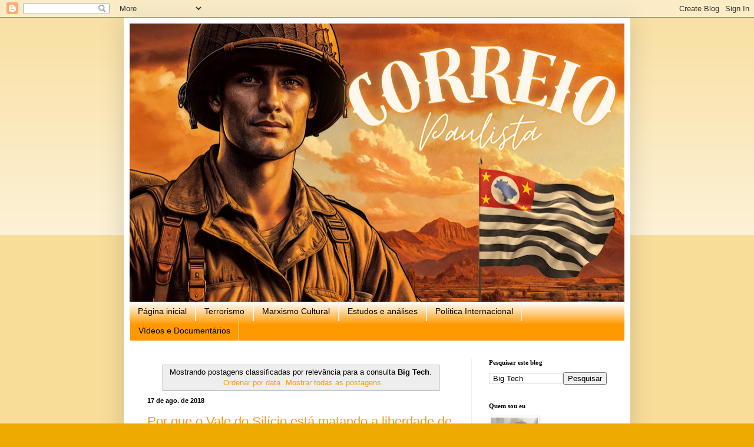

--- FILE ---
content_type: text/html; charset=UTF-8
request_url: https://correiopaulista.blogspot.com/search?q=Big+Tech
body_size: 38092
content:
<!DOCTYPE html>
<html class='v2' dir='ltr' xmlns='http://www.w3.org/1999/xhtml' xmlns:b='http://www.google.com/2005/gml/b' xmlns:data='http://www.google.com/2005/gml/data' xmlns:expr='http://www.google.com/2005/gml/expr'>
<head>
<link href='https://www.blogger.com/static/v1/widgets/4128112664-css_bundle_v2.css' rel='stylesheet' type='text/css'/>
<meta content='width=1100' name='viewport'/>
<meta content='text/html; charset=UTF-8' http-equiv='Content-Type'/>
<meta content='blogger' name='generator'/>
<link href='https://correiopaulista.blogspot.com/favicon.ico' rel='icon' type='image/x-icon'/>
<link href='https://correiopaulista.blogspot.com/search?q=Big+Tech' rel='canonical'/>
<link rel="alternate" type="application/atom+xml" title="Correio Paulista - Atom" href="https://correiopaulista.blogspot.com/feeds/posts/default" />
<link rel="alternate" type="application/rss+xml" title="Correio Paulista - RSS" href="https://correiopaulista.blogspot.com/feeds/posts/default?alt=rss" />
<link rel="service.post" type="application/atom+xml" title="Correio Paulista - Atom" href="https://www.blogger.com/feeds/6559667840205950286/posts/default" />
<link rel="me" href="https://www.blogger.com/profile/08466550222829713220" />
<!--Can't find substitution for tag [blog.ieCssRetrofitLinks]-->
<meta content='Blog sobre Marxismo Cultural, Comunismo, política internacional, Oriente Médio, terrorismo e estudos e análises de ensaístas.' name='description'/>
<meta content='https://correiopaulista.blogspot.com/search?q=Big+Tech' property='og:url'/>
<meta content='Correio Paulista' property='og:title'/>
<meta content='Blog sobre Marxismo Cultural, Comunismo, política internacional, Oriente Médio, terrorismo e estudos e análises de ensaístas.' property='og:description'/>
<title>Correio Paulista: Resultados da pesquisa Big Tech</title>
<style type='text/css'>@font-face{font-family:'UnifrakturMaguntia';font-style:normal;font-weight:400;font-display:swap;src:url(//fonts.gstatic.com/s/unifrakturmaguntia/v22/WWXPlieVYwiGNomYU-ciRLRvEmK7oaVemGZMFABK1Q.woff2)format('woff2');unicode-range:U+0000-00FF,U+0131,U+0152-0153,U+02BB-02BC,U+02C6,U+02DA,U+02DC,U+0304,U+0308,U+0329,U+2000-206F,U+20AC,U+2122,U+2191,U+2193,U+2212,U+2215,U+FEFF,U+FFFD;}</style>
<style id='page-skin-1' type='text/css'><!--
/*
-----------------------------------------------
Blogger Template Style
Name:     Simple
Designer: Blogger
URL:      www.blogger.com
----------------------------------------------- */
/* Content
----------------------------------------------- */
body {
font: normal normal 12px Arial, Tahoma, Helvetica, FreeSans, sans-serif;
color: #000000;
background: #eeaa00 none repeat scroll top left;
padding: 0 40px 40px 40px;
}
html body .region-inner {
min-width: 0;
max-width: 100%;
width: auto;
}
h2 {
font-size: 22px;
}
a:link {
text-decoration:none;
color: #ff9900;
}
a:visited {
text-decoration:none;
color: #0043ee;
}
a:hover {
text-decoration:underline;
color: #ff9900;
}
.body-fauxcolumn-outer .fauxcolumn-inner {
background: transparent url(https://resources.blogblog.com/blogblog/data/1kt/simple/body_gradient_tile_light.png) repeat scroll top left;
_background-image: none;
}
.body-fauxcolumn-outer .cap-top {
position: absolute;
z-index: 1;
height: 400px;
width: 100%;
}
.body-fauxcolumn-outer .cap-top .cap-left {
width: 100%;
background: transparent url(https://resources.blogblog.com/blogblog/data/1kt/simple/gradients_light.png) repeat-x scroll top left;
_background-image: none;
}
.content-outer {
-moz-box-shadow: 0 0 40px rgba(0, 0, 0, .15);
-webkit-box-shadow: 0 0 5px rgba(0, 0, 0, .15);
-goog-ms-box-shadow: 0 0 10px #333333;
box-shadow: 0 0 40px rgba(0, 0, 0, .15);
margin-bottom: 1px;
}
.content-inner {
padding: 10px 10px;
}
.content-inner {
background-color: #ffffff;
}
/* Header
----------------------------------------------- */
.header-outer {
background: #cc6611 url(//www.blogblog.com/1kt/simple/gradients_light.png) repeat-x scroll 0 -400px;
_background-image: none;
}
.Header h1 {
font: normal normal 60px UnifrakturMaguntia;
color: #0043ee;
text-shadow: 1px 2px 3px rgba(0, 0, 0, .2);
}
.Header h1 a {
color: #0043ee;
}
.Header .description {
font-size: 140%;
color: #ffffff;
}
.header-inner .Header .titlewrapper {
padding: 22px 30px;
}
.header-inner .Header .descriptionwrapper {
padding: 0 30px;
}
/* Tabs
----------------------------------------------- */
.tabs-inner .section:first-child {
border-top: 0 solid #eeeeee;
}
.tabs-inner .section:first-child ul {
margin-top: -0;
border-top: 0 solid #eeeeee;
border-left: 0 solid #eeeeee;
border-right: 0 solid #eeeeee;
}
.tabs-inner .widget ul {
background: #ff9900 url(https://www.blogblog.com/1kt/simple/gradients_light.png) repeat-x scroll 0 -800px;
_background-image: none;
border-bottom: 1px solid #eeeeee;
margin-top: 0;
margin-left: -30px;
margin-right: -30px;
}
.tabs-inner .widget li a {
display: inline-block;
padding: .6em 1em;
font: normal normal 14px Impact, sans-serif;
color: #000000;
border-left: 1px solid #ffffff;
border-right: 1px solid #eeeeee;
}
.tabs-inner .widget li:first-child a {
border-left: none;
}
.tabs-inner .widget li.selected a, .tabs-inner .widget li a:hover {
color: #000000;
background-color: #eeeeee;
text-decoration: none;
}
/* Columns
----------------------------------------------- */
.main-outer {
border-top: 0 solid #eeeeee;
}
.fauxcolumn-left-outer .fauxcolumn-inner {
border-right: 1px solid #eeeeee;
}
.fauxcolumn-right-outer .fauxcolumn-inner {
border-left: 1px solid #eeeeee;
}
/* Headings
----------------------------------------------- */
div.widget > h2,
div.widget h2.title {
margin: 0 0 1em 0;
font: normal bold 11px Georgia, Utopia, 'Palatino Linotype', Palatino, serif;
color: #000000;
}
/* Widgets
----------------------------------------------- */
.widget .zippy {
color: #999999;
text-shadow: 2px 2px 1px rgba(0, 0, 0, .1);
}
.widget .popular-posts ul {
list-style: none;
}
/* Posts
----------------------------------------------- */
h2.date-header {
font: normal bold 11px Arial, Tahoma, Helvetica, FreeSans, sans-serif;
}
.date-header span {
background-color: transparent;
color: #000000;
padding: inherit;
letter-spacing: inherit;
margin: inherit;
}
.main-inner {
padding-top: 30px;
padding-bottom: 30px;
}
.main-inner .column-center-inner {
padding: 0 15px;
}
.main-inner .column-center-inner .section {
margin: 0 15px;
}
.post {
margin: 0 0 25px 0;
}
h3.post-title, .comments h4 {
font: normal normal 22px Impact, sans-serif;
margin: .75em 0 0;
}
.post-body {
font-size: 110%;
line-height: 1.4;
position: relative;
}
.post-body img, .post-body .tr-caption-container, .Profile img, .Image img,
.BlogList .item-thumbnail img {
padding: 2px;
background: #ffffff;
border: 1px solid #eeeeee;
-moz-box-shadow: 1px 1px 5px rgba(0, 0, 0, .1);
-webkit-box-shadow: 1px 1px 5px rgba(0, 0, 0, .1);
box-shadow: 1px 1px 5px rgba(0, 0, 0, .1);
}
.post-body img, .post-body .tr-caption-container {
padding: 5px;
}
.post-body .tr-caption-container {
color: #000000;
}
.post-body .tr-caption-container img {
padding: 0;
background: transparent;
border: none;
-moz-box-shadow: 0 0 0 rgba(0, 0, 0, .1);
-webkit-box-shadow: 0 0 0 rgba(0, 0, 0, .1);
box-shadow: 0 0 0 rgba(0, 0, 0, .1);
}
.post-header {
margin: 0 0 1.5em;
line-height: 1.6;
font-size: 90%;
}
.post-footer {
margin: 20px -2px 0;
padding: 5px 10px;
color: #000000;
background-color: #d2cccc;
border-bottom: 1px solid #000000;
line-height: 1.6;
font-size: 90%;
}
#comments .comment-author {
padding-top: 1.5em;
border-top: 1px solid #eeeeee;
background-position: 0 1.5em;
}
#comments .comment-author:first-child {
padding-top: 0;
border-top: none;
}
.avatar-image-container {
margin: .2em 0 0;
}
#comments .avatar-image-container img {
border: 1px solid #eeeeee;
}
/* Comments
----------------------------------------------- */
.comments .comments-content .icon.blog-author {
background-repeat: no-repeat;
background-image: url([data-uri]);
}
.comments .comments-content .loadmore a {
border-top: 1px solid #999999;
border-bottom: 1px solid #999999;
}
.comments .comment-thread.inline-thread {
background-color: #d2cccc;
}
.comments .continue {
border-top: 2px solid #999999;
}
/* Accents
---------------------------------------------- */
.section-columns td.columns-cell {
border-left: 1px solid #eeeeee;
}
.blog-pager {
background: transparent none no-repeat scroll top center;
}
.blog-pager-older-link, .home-link,
.blog-pager-newer-link {
background-color: #ffffff;
padding: 5px;
}
.footer-outer {
border-top: 0 dashed #bbbbbb;
}
/* Mobile
----------------------------------------------- */
body.mobile  {
background-size: auto;
}
.mobile .body-fauxcolumn-outer {
background: transparent none repeat scroll top left;
}
.mobile .body-fauxcolumn-outer .cap-top {
background-size: 100% auto;
}
.mobile .content-outer {
-webkit-box-shadow: 0 0 3px rgba(0, 0, 0, .15);
box-shadow: 0 0 3px rgba(0, 0, 0, .15);
}
.mobile .tabs-inner .widget ul {
margin-left: 0;
margin-right: 0;
}
.mobile .post {
margin: 0;
}
.mobile .main-inner .column-center-inner .section {
margin: 0;
}
.mobile .date-header span {
padding: 0.1em 10px;
margin: 0 -10px;
}
.mobile h3.post-title {
margin: 0;
}
.mobile .blog-pager {
background: transparent none no-repeat scroll top center;
}
.mobile .footer-outer {
border-top: none;
}
.mobile .main-inner, .mobile .footer-inner {
background-color: #ffffff;
}
.mobile-index-contents {
color: #000000;
}
.mobile-link-button {
background-color: #ff9900;
}
.mobile-link-button a:link, .mobile-link-button a:visited {
color: #ffffff;
}
.mobile .tabs-inner .section:first-child {
border-top: none;
}
.mobile .tabs-inner .PageList .widget-content {
background-color: #eeeeee;
color: #000000;
border-top: 1px solid #eeeeee;
border-bottom: 1px solid #eeeeee;
}
.mobile .tabs-inner .PageList .widget-content .pagelist-arrow {
border-left: 1px solid #eeeeee;
}
/*------------- Start Label-----------*/
.label-size{
margin:0;
padding:0;
position:relative;
}
.label-size a{
float:left;
height:24px;
line-height:24px;
position:relative;
font-size:12px;
margin-bottom: 9px;
margin-left:20px;
padding:0 10px 0 12px;
background:#0089e0;
color:#fff;
text-decoration:none;
-moz-border-radius-bottomright:4px;
-webkit-border-bottom-right-radius:4px;
border-bottom-right-radius:4px;
-moz-border-radius-topright:4px;
-webkit-border-top-right-radius:4px;
border-top-right-radius:4px;
}
.label-size a:before{
content:"";
float:left;
position:absolute;
top:0;
left:-12px;
width:0;
height:0;
border-color:transparent #0089e0 transparent transparent;
border-style:solid;
border-width:12px 12px 12px 0;
}
.label-size a:after{
content:"";
position:absolute;
top:10px;
left:0;
float:left;
width:4px;
height:4px;
-moz-border-radius:2px;
-webkit-border-radius:2px;
border-radius:2px;
background:#fff;
-moz-box-shadow:-1px -1px 2px #004977;
-webkit-box-shadow:-1px -1px 2px #004977;
box-shadow:-1px -1px 2px #004977;
}
.label-size a:hover{background:#555;}
.label-size a:hover:before{border-color:transparent #555 transparent transparent;}
/*------------- End Label-------------*/
--></style>
<style id='template-skin-1' type='text/css'><!--
body {
min-width: 860px;
}
.content-outer, .content-fauxcolumn-outer, .region-inner {
min-width: 860px;
max-width: 860px;
_width: 860px;
}
.main-inner .columns {
padding-left: 0px;
padding-right: 260px;
}
.main-inner .fauxcolumn-center-outer {
left: 0px;
right: 260px;
/* IE6 does not respect left and right together */
_width: expression(this.parentNode.offsetWidth -
parseInt("0px") -
parseInt("260px") + 'px');
}
.main-inner .fauxcolumn-left-outer {
width: 0px;
}
.main-inner .fauxcolumn-right-outer {
width: 260px;
}
.main-inner .column-left-outer {
width: 0px;
right: 100%;
margin-left: -0px;
}
.main-inner .column-right-outer {
width: 260px;
margin-right: -260px;
}
#layout {
min-width: 0;
}
#layout .content-outer {
min-width: 0;
width: 800px;
}
#layout .region-inner {
min-width: 0;
width: auto;
}
body#layout div.add_widget {
padding: 8px;
}
body#layout div.add_widget a {
margin-left: 32px;
}
--></style>
<link href='https://www.blogger.com/dyn-css/authorization.css?targetBlogID=6559667840205950286&amp;zx=cb396e89-3e64-458c-b2f2-f546df9ad7f5' media='none' onload='if(media!=&#39;all&#39;)media=&#39;all&#39;' rel='stylesheet'/><noscript><link href='https://www.blogger.com/dyn-css/authorization.css?targetBlogID=6559667840205950286&amp;zx=cb396e89-3e64-458c-b2f2-f546df9ad7f5' rel='stylesheet'/></noscript>
<meta name='google-adsense-platform-account' content='ca-host-pub-1556223355139109'/>
<meta name='google-adsense-platform-domain' content='blogspot.com'/>

<!-- data-ad-client=ca-pub-4499856998452317 -->

<link rel="stylesheet" href="https://fonts.googleapis.com/css2?display=swap&family=Times"></head>
<body class='loading variant-bold'>
<div class='navbar section' id='navbar' name='Navbar'><div class='widget Navbar' data-version='1' id='Navbar1'><script type="text/javascript">
    function setAttributeOnload(object, attribute, val) {
      if(window.addEventListener) {
        window.addEventListener('load',
          function(){ object[attribute] = val; }, false);
      } else {
        window.attachEvent('onload', function(){ object[attribute] = val; });
      }
    }
  </script>
<div id="navbar-iframe-container"></div>
<script type="text/javascript" src="https://apis.google.com/js/platform.js"></script>
<script type="text/javascript">
      gapi.load("gapi.iframes:gapi.iframes.style.bubble", function() {
        if (gapi.iframes && gapi.iframes.getContext) {
          gapi.iframes.getContext().openChild({
              url: 'https://www.blogger.com/navbar/6559667840205950286?origin\x3dhttps://correiopaulista.blogspot.com',
              where: document.getElementById("navbar-iframe-container"),
              id: "navbar-iframe"
          });
        }
      });
    </script><script type="text/javascript">
(function() {
var script = document.createElement('script');
script.type = 'text/javascript';
script.src = '//pagead2.googlesyndication.com/pagead/js/google_top_exp.js';
var head = document.getElementsByTagName('head')[0];
if (head) {
head.appendChild(script);
}})();
</script>
</div></div>
<div itemscope='itemscope' itemtype='http://schema.org/Blog' style='display: none;'>
<meta content='Correio Paulista' itemprop='name'/>
<meta content='Blog sobre Marxismo Cultural, Comunismo, política internacional, Oriente Médio, terrorismo e estudos e análises de ensaístas.' itemprop='description'/>
</div>
<div class='body-fauxcolumns'>
<div class='fauxcolumn-outer body-fauxcolumn-outer'>
<div class='cap-top'>
<div class='cap-left'></div>
<div class='cap-right'></div>
</div>
<div class='fauxborder-left'>
<div class='fauxborder-right'></div>
<div class='fauxcolumn-inner'>
</div>
</div>
<div class='cap-bottom'>
<div class='cap-left'></div>
<div class='cap-right'></div>
</div>
</div>
</div>
<div class='content'>
<div class='content-fauxcolumns'>
<div class='fauxcolumn-outer content-fauxcolumn-outer'>
<div class='cap-top'>
<div class='cap-left'></div>
<div class='cap-right'></div>
</div>
<div class='fauxborder-left'>
<div class='fauxborder-right'></div>
<div class='fauxcolumn-inner'>
</div>
</div>
<div class='cap-bottom'>
<div class='cap-left'></div>
<div class='cap-right'></div>
</div>
</div>
</div>
<div class='content-outer'>
<div class='content-cap-top cap-top'>
<div class='cap-left'></div>
<div class='cap-right'></div>
</div>
<div class='fauxborder-left content-fauxborder-left'>
<div class='fauxborder-right content-fauxborder-right'></div>
<div class='content-inner'>
<header>
<div class='header-outer'>
<div class='header-cap-top cap-top'>
<div class='cap-left'></div>
<div class='cap-right'></div>
</div>
<div class='fauxborder-left header-fauxborder-left'>
<div class='fauxborder-right header-fauxborder-right'></div>
<div class='region-inner header-inner'>
<div class='header section' id='header' name='Cabeçalho'><div class='widget Header' data-version='1' id='Header1'>
<div id='header-inner'>
<a href='https://correiopaulista.blogspot.com/' style='display: block'>
<img alt='Correio Paulista' height='473px; ' id='Header1_headerimg' src='https://blogger.googleusercontent.com/img/a/AVvXsEiPZb4ZjwIdFgMajdLsrMTNJf38PvKp3aOK50VlNqHMlDYXfkSOvrDWxSpwMKvmMSVLhm5gP8iNCNnAU-cUtBs7YresJh30ys0tDS2DfxmDfvYNnDQ0N8UpZPce6lvo9PxNBAGB0BUv8SuFUwkwR6q4AiUunQCVedmqboXpo_Vj5E1zV42QSzQMd4bRG00=s840' style='display: block' width='840px; '/>
</a>
</div>
</div></div>
</div>
</div>
<div class='header-cap-bottom cap-bottom'>
<div class='cap-left'></div>
<div class='cap-right'></div>
</div>
</div>
</header>
<div class='tabs-outer'>
<div class='tabs-cap-top cap-top'>
<div class='cap-left'></div>
<div class='cap-right'></div>
</div>
<div class='fauxborder-left tabs-fauxborder-left'>
<div class='fauxborder-right tabs-fauxborder-right'></div>
<div class='region-inner tabs-inner'>
<div class='tabs section' id='crosscol' name='Entre colunas'><div class='widget PageList' data-version='1' id='PageList1'>
<h2>Páginas</h2>
<div class='widget-content'>
<ul>
<li>
<a href='http://correiopaulista.blogspot.com.br/'>Página inicial </a>
</li>
<li>
<a href='http://correiopaulista.blogspot.com.br/search/label/Terrorismo'>Terrorismo </a>
</li>
<li>
<a href='http://correiopaulista.blogspot.com.br/search/label/Marxismo%20Cultural'>Marxismo Cultural </a>
</li>
<li>
<a href='http://correiopaulista.blogspot.com.br/search/label/Estudos%20e%20an%C3%A1lises'>Estudos e análises </a>
</li>
<li>
<a href='http://correiopaulista.blogspot.com.br/search/label/Pol%C3%ADtica'>Política Internacional </a>
</li>
<li>
<a href='http://correiopaulista.blogspot.com.br/search/label/V%C3%ADdeos'>Vídeos e Documentários</a>
</li>
</ul>
<div class='clear'></div>
</div>
</div></div>
<div class='tabs no-items section' id='crosscol-overflow' name='Cross-Column 2'></div>
</div>
</div>
<div class='tabs-cap-bottom cap-bottom'>
<div class='cap-left'></div>
<div class='cap-right'></div>
</div>
</div>
<div class='main-outer'>
<div class='main-cap-top cap-top'>
<div class='cap-left'></div>
<div class='cap-right'></div>
</div>
<div class='fauxborder-left main-fauxborder-left'>
<div class='fauxborder-right main-fauxborder-right'></div>
<div class='region-inner main-inner'>
<div class='columns fauxcolumns'>
<div class='fauxcolumn-outer fauxcolumn-center-outer'>
<div class='cap-top'>
<div class='cap-left'></div>
<div class='cap-right'></div>
</div>
<div class='fauxborder-left'>
<div class='fauxborder-right'></div>
<div class='fauxcolumn-inner'>
</div>
</div>
<div class='cap-bottom'>
<div class='cap-left'></div>
<div class='cap-right'></div>
</div>
</div>
<div class='fauxcolumn-outer fauxcolumn-left-outer'>
<div class='cap-top'>
<div class='cap-left'></div>
<div class='cap-right'></div>
</div>
<div class='fauxborder-left'>
<div class='fauxborder-right'></div>
<div class='fauxcolumn-inner'>
</div>
</div>
<div class='cap-bottom'>
<div class='cap-left'></div>
<div class='cap-right'></div>
</div>
</div>
<div class='fauxcolumn-outer fauxcolumn-right-outer'>
<div class='cap-top'>
<div class='cap-left'></div>
<div class='cap-right'></div>
</div>
<div class='fauxborder-left'>
<div class='fauxborder-right'></div>
<div class='fauxcolumn-inner'>
</div>
</div>
<div class='cap-bottom'>
<div class='cap-left'></div>
<div class='cap-right'></div>
</div>
</div>
<!-- corrects IE6 width calculation -->
<div class='columns-inner'>
<div class='column-center-outer'>
<div class='column-center-inner'>
<div class='main section' id='main' name='Principal'><div class='widget Blog' data-version='1' id='Blog1'>
<div class='blog-posts hfeed'>
<div class='status-msg-wrap'>
<div class='status-msg-body'>
Mostrando postagens classificadas por relevância para a consulta <b>Big Tech</b>. <a href="https://correiopaulista.blogspot.com/search?q=Big+Tech&max-results=20&by-date=true">Ordenar por data</a> <a href="https://correiopaulista.blogspot.com/">Mostrar todas as postagens</a>
</div>
<div class='status-msg-border'>
<div class='status-msg-bg'>
<div class='status-msg-hidden'>Mostrando postagens classificadas por relevância para a consulta <b>Big Tech</b>. <a href="https://correiopaulista.blogspot.com/search?q=Big+Tech&max-results=20&by-date=true">Ordenar por data</a> <a href="https://correiopaulista.blogspot.com/">Mostrar todas as postagens</a></div>
</div>
</div>
</div>
<div style='clear: both;'></div>

          <div class="date-outer">
        
<h2 class='date-header'><span>17 de ago. de 2018</span></h2>

          <div class="date-posts">
        
<div class='post-outer'>
<div class='post hentry uncustomized-post-template' itemprop='blogPost' itemscope='itemscope' itemtype='http://schema.org/BlogPosting'>
<meta content='https://blogger.googleusercontent.com/img/b/R29vZ2xl/AVvXsEiL-gtb0WUewl4WzOzcK4Cx429YBMl5qisiGa4hnwpNScw6nWDtsRP7m5A-bgvGBQ-dWwi4z_I9vTGL2yQzzQKmsFsi17oBpCoWQ-UvB3BQWguUJEclxcEz82p9CYalgaBs1KrtcUpXn6Q/s400/int.jpg' itemprop='image_url'/>
<meta content='6559667840205950286' itemprop='blogId'/>
<meta content='8474247720951279860' itemprop='postId'/>
<a name='8474247720951279860'></a>
<h3 class='post-title entry-title' itemprop='name'>
<a href='https://correiopaulista.blogspot.com/2018/08/por-que-o-vale-do-slicio-esta-matando.html'>Por que o Vale do Silício está matando a liberdade de expressão? </a>
</h3>
<div class='post-header'>
<div class='post-header-line-1'></div>
</div>
<div class='post-body entry-content' id='post-body-8474247720951279860' itemprop='articleBody'>
<div class="separator" style="clear: both; text-align: center;">
<a href="https://blogger.googleusercontent.com/img/b/R29vZ2xl/AVvXsEiL-gtb0WUewl4WzOzcK4Cx429YBMl5qisiGa4hnwpNScw6nWDtsRP7m5A-bgvGBQ-dWwi4z_I9vTGL2yQzzQKmsFsi17oBpCoWQ-UvB3BQWguUJEclxcEz82p9CYalgaBs1KrtcUpXn6Q/s1600/int.jpg" style="margin-left: 1em; margin-right: 1em;"><img border="0" data-original-height="901" data-original-width="1600" height="225" src="https://blogger.googleusercontent.com/img/b/R29vZ2xl/AVvXsEiL-gtb0WUewl4WzOzcK4Cx429YBMl5qisiGa4hnwpNScw6nWDtsRP7m5A-bgvGBQ-dWwi4z_I9vTGL2yQzzQKmsFsi17oBpCoWQ-UvB3BQWguUJEclxcEz82p9CYalgaBs1KrtcUpXn6Q/s400/int.jpg" width="400"></a></div>
<div style="text-align: justify;">
<br></div>
<div style="text-align: justify;">
<br></div><div style="text-align: justify;"><br></div><div style="text-align: justify;"><br></div>
<div style="text-align: justify;">
<br></div>
<div style="text-align: justify;">
<b><a href="https://www.frontpagemag.com/fpm/271043/why-silicon-valley-killing-free-speech-daniel-greenfield"><span style="color: blue;">Frontpage</span></a></b>, 17/08/2018&#160;</div>
<div style="text-align: justify;">
<br></div>
<div style="text-align: justify;">
<br></div><div style="text-align: justify;"><br></div><div style="text-align: justify;"><br></div>
<div style="text-align: justify;">
<br></div>
<div style="text-align: justify;">
<b>Por <a href="https://www.frontpagemag.com/author/daniel-greenfield"><span style="color: blue;">Daniel Greenfield</span></a></b></div>
<div style="text-align: justify;">
<br></div>
<div style="text-align: justify;">
<br></div><div style="text-align: justify;"><br></div>
<div style="text-align: justify;">
<br></div><div style="text-align: justify;"><br></div>
<div style="text-align: justify;">
Em <b><a href="https://www.vox.com/policy-and-politics/2017/9/6/16260326/tech-entrepreneurs-survey-politics-liberal-regulation-unions"><span style="color: blue;">uma pesquisa</span></a></b> recente foi descoberto que 75% dos empreendedores de tecnologia votaram em Hillary Clinton. 8,8% votaram em Trump. 83% queriam impostos mais altos, 82% apoiam o controle de armas e outros 82% são a favor da medicina socializada.&#160;</div>
<div style="text-align: justify;">
<br></div>
<div style="text-align: justify;">
Os funcionários do Google, Microsoft, Apple e Amazon foram 4 dos 5 principais doadores para a campanha de Bernie Sanders. Dinheiro do <b><a href="https://www.wired.com/2016/08/techies-donate-clinton-droves-trump-not-much/"><span style="color: blue;">Google, Facebook</span></a></b>, Amazon e Microsoft entrou para a campanha da <span style="font-size: x-small;">[Hillary]</span> Clinton. <b><a href="https://www.bizjournals.com/sanjose/news/2018/05/25/google-campaign-donations-2018-midterms-democrats.html"><span style="color: blue;">US $ 1,6 milhão</span></a></b> foi doado por funcionários do Google para Hillary Clinton e o dinheiro proveniente dos funcionários do Google ainda está se <b><a href="https://www.cnbc.com/2018/05/24/google-employees-are-funding-california-democrats-in-midterms.html"><span style="color: blue;">tornando</span></a></b> competitivo nas eleições do Congresso e nas eleições de meio de mandato. O mesmo é verdade em todo o espectro tecnológico.&#160;</div>
<div style="text-align: justify;">
</div>
<div style='clear: both;'></div>
</div>
<div class='jump-link'>
<a href='https://correiopaulista.blogspot.com/2018/08/por-que-o-vale-do-slicio-esta-matando.html#more' title='Por que o Vale do Silício está matando a liberdade de expressão? '>Read more &#187;</a>
</div>
<div class='post-footer'>
<div class='post-footer-line post-footer-line-1'>
<span class='post-author vcard'>
Posted by
<span class='fn' itemprop='author' itemscope='itemscope' itemtype='http://schema.org/Person'>
<meta content='https://www.blogger.com/profile/08466550222829713220' itemprop='url'/>
<a class='g-profile' href='https://www.blogger.com/profile/08466550222829713220' rel='author' title='author profile'>
<span itemprop='name'>Ronie Peterson De Lima Silva</span>
</a>
</span>
</span>
<span class='post-timestamp'>
at
<meta content='https://correiopaulista.blogspot.com/2018/08/por-que-o-vale-do-slicio-esta-matando.html' itemprop='url'/>
<a class='timestamp-link' href='https://correiopaulista.blogspot.com/2018/08/por-que-o-vale-do-slicio-esta-matando.html' rel='bookmark' title='permanent link'><abbr class='published' itemprop='datePublished' title='2018-08-17T16:19:00-03:00'>16:19</abbr></a>
</span>
<span class='reaction-buttons'>
</span>
<span class='post-comment-link'>
<a class='comment-link' href='https://correiopaulista.blogspot.com/2018/08/por-que-o-vale-do-slicio-esta-matando.html#comment-form' onclick=''>
Nenhum comentário:
  </a>
</span>
<span class='post-backlinks post-comment-link'>
</span>
<span class='post-icons'>
</span>
<div class='post-share-buttons goog-inline-block'>
<a class='goog-inline-block share-button sb-email' href='https://www.blogger.com/share-post.g?blogID=6559667840205950286&postID=8474247720951279860&target=email' target='_blank' title='Enviar por e-mail'><span class='share-button-link-text'>Enviar por e-mail</span></a><a class='goog-inline-block share-button sb-blog' href='https://www.blogger.com/share-post.g?blogID=6559667840205950286&postID=8474247720951279860&target=blog' onclick='window.open(this.href, "_blank", "height=270,width=475"); return false;' target='_blank' title='Postar no blog!'><span class='share-button-link-text'>Postar no blog!</span></a><a class='goog-inline-block share-button sb-twitter' href='https://www.blogger.com/share-post.g?blogID=6559667840205950286&postID=8474247720951279860&target=twitter' target='_blank' title='Compartilhar no X'><span class='share-button-link-text'>Compartilhar no X</span></a><a class='goog-inline-block share-button sb-facebook' href='https://www.blogger.com/share-post.g?blogID=6559667840205950286&postID=8474247720951279860&target=facebook' onclick='window.open(this.href, "_blank", "height=430,width=640"); return false;' target='_blank' title='Compartilhar no Facebook'><span class='share-button-link-text'>Compartilhar no Facebook</span></a><a class='goog-inline-block share-button sb-pinterest' href='https://www.blogger.com/share-post.g?blogID=6559667840205950286&postID=8474247720951279860&target=pinterest' target='_blank' title='Compartilhar com o Pinterest'><span class='share-button-link-text'>Compartilhar com o Pinterest</span></a>
</div>
</div>
<div class='post-footer-line post-footer-line-2'>
<span class='post-labels'>
Labels:
<a href='https://correiopaulista.blogspot.com/search/label/Estudos%20e%20an%C3%A1lises' rel='tag'>Estudos e análises</a>,
<a href='https://correiopaulista.blogspot.com/search/label/In%C3%ADcio' rel='tag'>Início</a>,
<a href='https://correiopaulista.blogspot.com/search/label/Marxismo%20Cultural' rel='tag'>Marxismo Cultural</a>
</span>
</div>
<div class='post-footer-line post-footer-line-3'>
<div class='addthis_sharing_toolbox'></div>
<span class='post-location'>
</span>
</div>
</div>
</div>
</div>

          </div></div>
        

          <div class="date-outer">
        
<h2 class='date-header'><span>17 de dez. de 2022</span></h2>

          <div class="date-posts">
        
<div class='post-outer'>
<div class='post hentry uncustomized-post-template' itemprop='blogPost' itemscope='itemscope' itemtype='http://schema.org/BlogPosting'>
<meta content='https://blogger.googleusercontent.com/img/a/AVvXsEiXW-Dk61IS5fp1RIa-4dDK4rHRHWVi059AEkMc1JZDPjo0MYN50EX4dbT0KGk7mnPaiA3aAAP09mABip2Q4ArF3e6pzgmRjH_MmJxcO1zQXmhtssumt5Lr_piZqP0INdS_eL5E0iP-yfhurdtLUBRGIH1vMYejeAE-c1ORxqZm9Ioft2RPUoLeLGnY=w481-h298' itemprop='image_url'/>
<meta content='6559667840205950286' itemprop='blogId'/>
<meta content='4780575037988077498' itemprop='postId'/>
<a name='4780575037988077498'></a>
<h3 class='post-title entry-title' itemprop='name'>
<a href='https://correiopaulista.blogspot.com/2022/12/big-tech-avanca-ainda-mais-nas-financas.html'> Big tech avança ainda mais nas finanças</a>
</h3>
<div class='post-header'>
<div class='post-header-line-1'></div>
</div>
<div class='post-body entry-content' id='post-body-4780575037988077498' itemprop='articleBody'>
<p style="text-align: justify;"></p><div class="separator" style="clear: both; text-align: center;"><a href="https://blogger.googleusercontent.com/img/a/AVvXsEiXW-Dk61IS5fp1RIa-4dDK4rHRHWVi059AEkMc1JZDPjo0MYN50EX4dbT0KGk7mnPaiA3aAAP09mABip2Q4ArF3e6pzgmRjH_MmJxcO1zQXmhtssumt5Lr_piZqP0INdS_eL5E0iP-yfhurdtLUBRGIH1vMYejeAE-c1ORxqZm9Ioft2RPUoLeLGnY" style="margin-left: 1em; margin-right: 1em;"><img alt="" data-original-height="400" data-original-width="600" height="298" src="https://blogger.googleusercontent.com/img/a/AVvXsEiXW-Dk61IS5fp1RIa-4dDK4rHRHWVi059AEkMc1JZDPjo0MYN50EX4dbT0KGk7mnPaiA3aAAP09mABip2Q4ArF3e6pzgmRjH_MmJxcO1zQXmhtssumt5Lr_piZqP0INdS_eL5E0iP-yfhurdtLUBRGIH1vMYejeAE-c1ORxqZm9Ioft2RPUoLeLGnY=w481-h298" width="481"></a></div><br><br><p></p><p style="text-align: justify;"><br></p><p style="text-align: justify;"><br></p><p style="text-align: justify;"><b><a href="https://finance.yahoo.com/news/big-tech-pushes-further-finance-141013847.html"><span style="color: #2b00fe;">YF</span></a></b>, 15/12/2022&#160;</p><p style="text-align: justify;"><br></p><p style="text-align: justify;"><br></p><p style="text-align: justify;">Sem fim para a crise tecnológica à vista, os titãs do setor estão de olho em novos mercados. Quanto maior, melhor: no ano passado, a receita combinada da Alphabet, Amazon, Apple, Microsoft e Meta chegou a US$ 1,5 trilhão, portanto, um crescimento maior que move a agulha só pode vir de um negócio gigante. Um candidato é financeiro. Além disso, essa indústria gera petabytes de dados, cuja análise é uma competência central das empresas de tecnologia. E é dominado por instituições velhas e enfadonhas. Para um CEO de tecnologia, parece maduro para a disrupção.</p><span></span>
<div style='clear: both;'></div>
</div>
<div class='jump-link'>
<a href='https://correiopaulista.blogspot.com/2022/12/big-tech-avanca-ainda-mais-nas-financas.html#more' title=' Big tech avança ainda mais nas finanças'>Read more &#187;</a>
</div>
<div class='post-footer'>
<div class='post-footer-line post-footer-line-1'>
<span class='post-author vcard'>
Posted by
<span class='fn' itemprop='author' itemscope='itemscope' itemtype='http://schema.org/Person'>
<meta content='https://www.blogger.com/profile/08466550222829713220' itemprop='url'/>
<a class='g-profile' href='https://www.blogger.com/profile/08466550222829713220' rel='author' title='author profile'>
<span itemprop='name'>Ronie Peterson De Lima Silva</span>
</a>
</span>
</span>
<span class='post-timestamp'>
at
<meta content='https://correiopaulista.blogspot.com/2022/12/big-tech-avanca-ainda-mais-nas-financas.html' itemprop='url'/>
<a class='timestamp-link' href='https://correiopaulista.blogspot.com/2022/12/big-tech-avanca-ainda-mais-nas-financas.html' rel='bookmark' title='permanent link'><abbr class='published' itemprop='datePublished' title='2022-12-17T20:13:00-03:00'>20:13</abbr></a>
</span>
<span class='reaction-buttons'>
</span>
<span class='post-comment-link'>
<a class='comment-link' href='https://correiopaulista.blogspot.com/2022/12/big-tech-avanca-ainda-mais-nas-financas.html#comment-form' onclick=''>
Nenhum comentário:
  </a>
</span>
<span class='post-backlinks post-comment-link'>
</span>
<span class='post-icons'>
</span>
<div class='post-share-buttons goog-inline-block'>
<a class='goog-inline-block share-button sb-email' href='https://www.blogger.com/share-post.g?blogID=6559667840205950286&postID=4780575037988077498&target=email' target='_blank' title='Enviar por e-mail'><span class='share-button-link-text'>Enviar por e-mail</span></a><a class='goog-inline-block share-button sb-blog' href='https://www.blogger.com/share-post.g?blogID=6559667840205950286&postID=4780575037988077498&target=blog' onclick='window.open(this.href, "_blank", "height=270,width=475"); return false;' target='_blank' title='Postar no blog!'><span class='share-button-link-text'>Postar no blog!</span></a><a class='goog-inline-block share-button sb-twitter' href='https://www.blogger.com/share-post.g?blogID=6559667840205950286&postID=4780575037988077498&target=twitter' target='_blank' title='Compartilhar no X'><span class='share-button-link-text'>Compartilhar no X</span></a><a class='goog-inline-block share-button sb-facebook' href='https://www.blogger.com/share-post.g?blogID=6559667840205950286&postID=4780575037988077498&target=facebook' onclick='window.open(this.href, "_blank", "height=430,width=640"); return false;' target='_blank' title='Compartilhar no Facebook'><span class='share-button-link-text'>Compartilhar no Facebook</span></a><a class='goog-inline-block share-button sb-pinterest' href='https://www.blogger.com/share-post.g?blogID=6559667840205950286&postID=4780575037988077498&target=pinterest' target='_blank' title='Compartilhar com o Pinterest'><span class='share-button-link-text'>Compartilhar com o Pinterest</span></a>
</div>
</div>
<div class='post-footer-line post-footer-line-2'>
<span class='post-labels'>
Labels:
<a href='https://correiopaulista.blogspot.com/search/label/Estudos%20e%20an%C3%A1lises' rel='tag'>Estudos e análises</a>,
<a href='https://correiopaulista.blogspot.com/search/label/In%C3%ADcio' rel='tag'>Início</a>
</span>
</div>
<div class='post-footer-line post-footer-line-3'>
<div class='addthis_sharing_toolbox'></div>
<span class='post-location'>
</span>
</div>
</div>
</div>
</div>

          </div></div>
        

          <div class="date-outer">
        
<h2 class='date-header'><span>18 de ago. de 2022</span></h2>

          <div class="date-posts">
        
<div class='post-outer'>
<div class='post hentry uncustomized-post-template' itemprop='blogPost' itemscope='itemscope' itemtype='http://schema.org/BlogPosting'>
<meta content='https://blogger.googleusercontent.com/img/b/R29vZ2xl/AVvXsEiOAWhZ4eJne-dK2AXpdoPK6kRzmw3YBbBTJvPkQfdMU4XjG6P5Bd_VCDUOdMmepIaIbQOKZNJILbXcWLz_PpOY1OnyozChi0qrS8j2tuR3vGCcNS_NzpNvh1ii9HytTYJBoc8ZUdcJCHJUZ9XP7HpOjVR-96ipAa_tRWAwuFWvxyes1yimOFc4aLp3/w450-h338/Sem%20t%C3%ADtulo.png' itemprop='image_url'/>
<meta content='6559667840205950286' itemprop='blogId'/>
<meta content='314810943335300155' itemprop='postId'/>
<a name='314810943335300155'></a>
<h3 class='post-title entry-title' itemprop='name'>
<a href='https://correiopaulista.blogspot.com/2022/08/como-expansao-continua-da-amazon-na.html'> Como a expansão contínua da Amazon na área de saúde pode impulsionar o setor</a>
</h3>
<div class='post-header'>
<div class='post-header-line-1'></div>
</div>
<div class='post-body entry-content' id='post-body-314810943335300155' itemprop='articleBody'>
<table align="center" cellpadding="0" cellspacing="0" class="tr-caption-container" style="margin-left: auto; margin-right: auto;"><tbody><tr><td style="text-align: center;"><a href="https://blogger.googleusercontent.com/img/b/R29vZ2xl/AVvXsEiOAWhZ4eJne-dK2AXpdoPK6kRzmw3YBbBTJvPkQfdMU4XjG6P5Bd_VCDUOdMmepIaIbQOKZNJILbXcWLz_PpOY1OnyozChi0qrS8j2tuR3vGCcNS_NzpNvh1ii9HytTYJBoc8ZUdcJCHJUZ9XP7HpOjVR-96ipAa_tRWAwuFWvxyes1yimOFc4aLp3/s700/Sem%20t%C3%ADtulo.png" style="margin-left: auto; margin-right: auto;"><img border="0" data-original-height="525" data-original-width="700" height="338" src="https://blogger.googleusercontent.com/img/b/R29vZ2xl/AVvXsEiOAWhZ4eJne-dK2AXpdoPK6kRzmw3YBbBTJvPkQfdMU4XjG6P5Bd_VCDUOdMmepIaIbQOKZNJILbXcWLz_PpOY1OnyozChi0qrS8j2tuR3vGCcNS_NzpNvh1ii9HytTYJBoc8ZUdcJCHJUZ9XP7HpOjVR-96ipAa_tRWAwuFWvxyes1yimOFc4aLp3/w450-h338/Sem%20t%C3%ADtulo.png" width="450"></a></td></tr><tr><td class="tr-caption" style="text-align: center;">Fonte da imagem: Business Insider</td></tr></tbody></table><br><p style="text-align: justify;"><br></p><p style="text-align: justify;"><br></p><p style="text-align: justify;"><b><a href="https://finance.yahoo.com/news/amazon-continued-expansion-healthcare-could-221539996.html"><span style="color: #2b00fe;">YF</span></a></b>, 17/08/2022 - Com <i>Techcrunch</i></p><p style="text-align: justify;"><br></p><p style="text-align: justify;"><br></p><p style="text-align: justify;"><b>Por </b><i>Andrew Mendez</i>&#160;</p><p style="text-align: justify;"><br></p><p style="text-align: justify;"><br></p><p style="text-align: justify;"><a href="https://finance.yahoo.com/news/amazon-one-medical-sign-agreement-123000210.html?fr=sycsrp_catchall"><span style="color: #2b00fe;">Após a aquisição da </span></a><i><a href="https://finance.yahoo.com/news/amazon-one-medical-sign-agreement-123000210.html?fr=sycsrp_catchall"><span style="color: #2b00fe;">One Medical</span></a> </i>por US$ 3,9 bilhões pela Amazon, o <i>Business Insider</i> informou que a empresa <a href="https://www.businessinsider.com/amazon-plans-to-expand-into-mental-health-services-2022-8"><span style="color: #2b00fe;">adicionaria</span></a> <b>serviços de saúde mental ao seu portfólio</b>. Embora haja céticos que temem o histórico de privacidade da Amazon no contexto da saúde, alguns dizem que os movimentos da empresa podem ser positivos para o setor.</p><p style="text-align: justify;">A gigante da tecnologia entrou originalmente no setor de saúde depois de <a href="https://techcrunch.com/2018/06/28/amazon-buys-pillpack-an-online-pharmacy-that-was-rumored-to-be-talking-to-walmart/"><span style="color: #2b00fe;">adquirir a <i>PillPack</i></span></a>, uma farmácia online, em 2018 e mais tarde renomeada como<i> Amazon Pharmacy</i>. A empresa também fornece o <a href="https://www.fiercehealthcare.com/tech/amazon-plans-to-expand-amazon-care-virtual-health-service-nationally-to-employees-other"><span style="color: #2b00fe;">Amazon Care</span></a> como uma maneira de indivíduos em determinados estados obterem tratamento.</p><p style="text-align: justify;">Embora esses esforços pareçam estar dando frutos, a Amazon também teve um empreendimento fracassado, Haven, com Berkshire e JPM que<a href="https://techcrunch.com/2021/01/04/the-amazon-berkshire-hathaway-jpmorgan-healthcare-joint-venture-is-officially-ending/"><span style="color: #2b00fe;"> se desfez</span></a> após vários problemas internos.</p><span></span>
<div style='clear: both;'></div>
</div>
<div class='jump-link'>
<a href='https://correiopaulista.blogspot.com/2022/08/como-expansao-continua-da-amazon-na.html#more' title=' Como a expansão contínua da Amazon na área de saúde pode impulsionar o setor'>Read more &#187;</a>
</div>
<div class='post-footer'>
<div class='post-footer-line post-footer-line-1'>
<span class='post-author vcard'>
Posted by
<span class='fn' itemprop='author' itemscope='itemscope' itemtype='http://schema.org/Person'>
<meta content='https://www.blogger.com/profile/08466550222829713220' itemprop='url'/>
<a class='g-profile' href='https://www.blogger.com/profile/08466550222829713220' rel='author' title='author profile'>
<span itemprop='name'>Ronie Peterson De Lima Silva</span>
</a>
</span>
</span>
<span class='post-timestamp'>
at
<meta content='https://correiopaulista.blogspot.com/2022/08/como-expansao-continua-da-amazon-na.html' itemprop='url'/>
<a class='timestamp-link' href='https://correiopaulista.blogspot.com/2022/08/como-expansao-continua-da-amazon-na.html' rel='bookmark' title='permanent link'><abbr class='published' itemprop='datePublished' title='2022-08-18T21:01:00-03:00'>21:01</abbr></a>
</span>
<span class='reaction-buttons'>
</span>
<span class='post-comment-link'>
<a class='comment-link' href='https://correiopaulista.blogspot.com/2022/08/como-expansao-continua-da-amazon-na.html#comment-form' onclick=''>
Nenhum comentário:
  </a>
</span>
<span class='post-backlinks post-comment-link'>
</span>
<span class='post-icons'>
</span>
<div class='post-share-buttons goog-inline-block'>
<a class='goog-inline-block share-button sb-email' href='https://www.blogger.com/share-post.g?blogID=6559667840205950286&postID=314810943335300155&target=email' target='_blank' title='Enviar por e-mail'><span class='share-button-link-text'>Enviar por e-mail</span></a><a class='goog-inline-block share-button sb-blog' href='https://www.blogger.com/share-post.g?blogID=6559667840205950286&postID=314810943335300155&target=blog' onclick='window.open(this.href, "_blank", "height=270,width=475"); return false;' target='_blank' title='Postar no blog!'><span class='share-button-link-text'>Postar no blog!</span></a><a class='goog-inline-block share-button sb-twitter' href='https://www.blogger.com/share-post.g?blogID=6559667840205950286&postID=314810943335300155&target=twitter' target='_blank' title='Compartilhar no X'><span class='share-button-link-text'>Compartilhar no X</span></a><a class='goog-inline-block share-button sb-facebook' href='https://www.blogger.com/share-post.g?blogID=6559667840205950286&postID=314810943335300155&target=facebook' onclick='window.open(this.href, "_blank", "height=430,width=640"); return false;' target='_blank' title='Compartilhar no Facebook'><span class='share-button-link-text'>Compartilhar no Facebook</span></a><a class='goog-inline-block share-button sb-pinterest' href='https://www.blogger.com/share-post.g?blogID=6559667840205950286&postID=314810943335300155&target=pinterest' target='_blank' title='Compartilhar com o Pinterest'><span class='share-button-link-text'>Compartilhar com o Pinterest</span></a>
</div>
</div>
<div class='post-footer-line post-footer-line-2'>
<span class='post-labels'>
Labels:
<a href='https://correiopaulista.blogspot.com/search/label/Estudos%20e%20an%C3%A1lises' rel='tag'>Estudos e análises</a>,
<a href='https://correiopaulista.blogspot.com/search/label/In%C3%ADcio' rel='tag'>Início</a>
</span>
</div>
<div class='post-footer-line post-footer-line-3'>
<div class='addthis_sharing_toolbox'></div>
<span class='post-location'>
</span>
</div>
</div>
</div>
</div>

          </div></div>
        

          <div class="date-outer">
        
<h2 class='date-header'><span>11 de mai. de 2024</span></h2>

          <div class="date-posts">
        
<div class='post-outer'>
<div class='post hentry uncustomized-post-template' itemprop='blogPost' itemscope='itemscope' itemtype='http://schema.org/BlogPosting'>
<meta content='https://blogger.googleusercontent.com/img/b/R29vZ2xl/AVvXsEj6Q6NxYrB0cp4JYkqWOdUsJ_ql3BH8IttM1140s0EHjDm2o_cIt9vxgn2FU6u2S5CD9J54dqhS2D-2NlPVUyNUsTQKGSKQUTk7kAOtuEfCMRmA3LkL6a1B33SaA2Q9V8rg4bzV2ovXEofrhRT09vB2wtynUZDgxTJFueb2ksd7KsYSh9JrGVclysDptOY/w435-h278/eu-digi-id-23-1024x576.webp' itemprop='image_url'/>
<meta content='6559667840205950286' itemprop='blogId'/>
<meta content='6612080230353767244' itemprop='postId'/>
<a name='6612080230353767244'></a>
<h3 class='post-title entry-title' itemprop='name'>
<a href='https://correiopaulista.blogspot.com/2024/05/regulamentacoes-de-id-da-ue-previstas.html'>Regulamentações de ID da UE Previstas para 2024, Exigindo Conformidade das Big Tech até 2026</a>
</h3>
<div class='post-header'>
<div class='post-header-line-1'></div>
</div>
<div class='post-body entry-content' id='post-body-6612080230353767244' itemprop='articleBody'>
<div class="separator" style="clear: both; text-align: center;"><a href="https://blogger.googleusercontent.com/img/b/R29vZ2xl/AVvXsEj6Q6NxYrB0cp4JYkqWOdUsJ_ql3BH8IttM1140s0EHjDm2o_cIt9vxgn2FU6u2S5CD9J54dqhS2D-2NlPVUyNUsTQKGSKQUTk7kAOtuEfCMRmA3LkL6a1B33SaA2Q9V8rg4bzV2ovXEofrhRT09vB2wtynUZDgxTJFueb2ksd7KsYSh9JrGVclysDptOY/s1024/eu-digi-id-23-1024x576.webp" style="margin-left: 1em; margin-right: 1em;"><img border="0" data-original-height="576" data-original-width="1024" height="278" src="https://blogger.googleusercontent.com/img/b/R29vZ2xl/AVvXsEj6Q6NxYrB0cp4JYkqWOdUsJ_ql3BH8IttM1140s0EHjDm2o_cIt9vxgn2FU6u2S5CD9J54dqhS2D-2NlPVUyNUsTQKGSKQUTk7kAOtuEfCMRmA3LkL6a1B33SaA2Q9V8rg4bzV2ovXEofrhRT09vB2wtynUZDgxTJFueb2ksd7KsYSh9JrGVclysDptOY/w435-h278/eu-digi-id-23-1024x576.webp" width="435"></a></div><br><p style="text-align: justify;"><br></p><p style="text-align: justify;"><br></p><p style="text-align: justify;"><b><a href="https://reclaimthenet.org/eus-controversial-digital-id-mandating-big-tech-compliance-by-2026"><span style="color: #2b00fe;">RTN</span></a></b>, 10/05/2024&#160;</p><p style="text-align: justify;"><br></p><p style="text-align: justify;"><br></p><p style="text-align: justify;"><b>Por </b><a href="https://reclaimthenet.org/author/dee-rankovic"><span style="color: #2b00fe;">Didi Rankovic</span></a>&#160;</p><p style="text-align: justify;"><br></p><p style="text-align: justify;"><br></p><p style="text-align: justify;">As novas regras de identidade digital da UE, o <a href="https://reclaimthenet.org/eu-approves-digital-id-regulation"><span style="color: #2b00fe;">Regulamento de Identidade Digital (eIDAS 2.0)</span></a>, estão prestes a entrar em vigor em 20 de maio, exigindo conformidade das Big Tech e dos países membros no suporte à Carteira de Identidade Digital da UE (EUDI, na sigla em inglês).</p><p style="text-align: justify;">No entanto, o trabalho não está completo na Carteira EUDI, pois vários pilotos estão planejados para <b>2025 </b>para consolidar o processo de implementação das regras.</p><span></span>
<div style='clear: both;'></div>
</div>
<div class='jump-link'>
<a href='https://correiopaulista.blogspot.com/2024/05/regulamentacoes-de-id-da-ue-previstas.html#more' title='Regulamentações de ID da UE Previstas para 2024, Exigindo Conformidade das Big Tech até 2026'>Read more &#187;</a>
</div>
<div class='post-footer'>
<div class='post-footer-line post-footer-line-1'>
<span class='post-author vcard'>
Posted by
<span class='fn' itemprop='author' itemscope='itemscope' itemtype='http://schema.org/Person'>
<meta content='https://www.blogger.com/profile/08466550222829713220' itemprop='url'/>
<a class='g-profile' href='https://www.blogger.com/profile/08466550222829713220' rel='author' title='author profile'>
<span itemprop='name'>Ronie Peterson De Lima Silva</span>
</a>
</span>
</span>
<span class='post-timestamp'>
at
<meta content='https://correiopaulista.blogspot.com/2024/05/regulamentacoes-de-id-da-ue-previstas.html' itemprop='url'/>
<a class='timestamp-link' href='https://correiopaulista.blogspot.com/2024/05/regulamentacoes-de-id-da-ue-previstas.html' rel='bookmark' title='permanent link'><abbr class='published' itemprop='datePublished' title='2024-05-11T20:42:00-03:00'>20:42</abbr></a>
</span>
<span class='reaction-buttons'>
</span>
<span class='post-comment-link'>
<a class='comment-link' href='https://correiopaulista.blogspot.com/2024/05/regulamentacoes-de-id-da-ue-previstas.html#comment-form' onclick=''>
Nenhum comentário:
  </a>
</span>
<span class='post-backlinks post-comment-link'>
</span>
<span class='post-icons'>
</span>
<div class='post-share-buttons goog-inline-block'>
<a class='goog-inline-block share-button sb-email' href='https://www.blogger.com/share-post.g?blogID=6559667840205950286&postID=6612080230353767244&target=email' target='_blank' title='Enviar por e-mail'><span class='share-button-link-text'>Enviar por e-mail</span></a><a class='goog-inline-block share-button sb-blog' href='https://www.blogger.com/share-post.g?blogID=6559667840205950286&postID=6612080230353767244&target=blog' onclick='window.open(this.href, "_blank", "height=270,width=475"); return false;' target='_blank' title='Postar no blog!'><span class='share-button-link-text'>Postar no blog!</span></a><a class='goog-inline-block share-button sb-twitter' href='https://www.blogger.com/share-post.g?blogID=6559667840205950286&postID=6612080230353767244&target=twitter' target='_blank' title='Compartilhar no X'><span class='share-button-link-text'>Compartilhar no X</span></a><a class='goog-inline-block share-button sb-facebook' href='https://www.blogger.com/share-post.g?blogID=6559667840205950286&postID=6612080230353767244&target=facebook' onclick='window.open(this.href, "_blank", "height=430,width=640"); return false;' target='_blank' title='Compartilhar no Facebook'><span class='share-button-link-text'>Compartilhar no Facebook</span></a><a class='goog-inline-block share-button sb-pinterest' href='https://www.blogger.com/share-post.g?blogID=6559667840205950286&postID=6612080230353767244&target=pinterest' target='_blank' title='Compartilhar com o Pinterest'><span class='share-button-link-text'>Compartilhar com o Pinterest</span></a>
</div>
</div>
<div class='post-footer-line post-footer-line-2'>
<span class='post-labels'>
Labels:
<a href='https://correiopaulista.blogspot.com/search/label/Estudos%20e%20an%C3%A1lises' rel='tag'>Estudos e análises</a>,
<a href='https://correiopaulista.blogspot.com/search/label/In%C3%ADcio' rel='tag'>Início</a>,
<a href='https://correiopaulista.blogspot.com/search/label/Pol%C3%ADtica' rel='tag'>Política</a>
</span>
</div>
<div class='post-footer-line post-footer-line-3'>
<div class='addthis_sharing_toolbox'></div>
<span class='post-location'>
</span>
</div>
</div>
</div>
</div>

          </div></div>
        

          <div class="date-outer">
        
<h2 class='date-header'><span>29 de jun. de 2023</span></h2>

          <div class="date-posts">
        
<div class='post-outer'>
<div class='post hentry uncustomized-post-template' itemprop='blogPost' itemscope='itemscope' itemtype='http://schema.org/BlogPosting'>
<meta content='https://blogger.googleusercontent.com/img/a/AVvXsEgJ8d_JAi9r191fZ3sZQd1A6fhSo6mMOc6x2xDL-kvbAIUuQWu6Nx1Rga0KNjPSsv6I9-Y9Kd5vQVJ7IDX_5Pn9e2lfuB-eaXg5uwrywGaE4FxdSoCNmXoto1Ri1uPlzxY2eP5PN-Ep1m2GTyGC_PXTDmqwW-vxnUavLtso1-xfySF5jdRi50lcEXo5MaY=w463-h294' itemprop='image_url'/>
<meta content='6559667840205950286' itemprop='blogId'/>
<meta content='818203382038452753' itemprop='postId'/>
<a name='818203382038452753'></a>
<h3 class='post-title entry-title' itemprop='name'>
<a href='https://correiopaulista.blogspot.com/2023/06/250-celebridades-de-hollywood-assinam.html'>250 celebridades de Hollywood assinam carta exigindo as Big Tech censura dos que se opõe a cirurgias trans</a>
</h3>
<div class='post-header'>
<div class='post-header-line-1'></div>
</div>
<div class='post-body entry-content' id='post-body-818203382038452753' itemprop='articleBody'>
<p style="text-align: justify;"></p><div class="separator" style="clear: both; text-align: center;"><a href="https://blogger.googleusercontent.com/img/a/AVvXsEgJ8d_JAi9r191fZ3sZQd1A6fhSo6mMOc6x2xDL-kvbAIUuQWu6Nx1Rga0KNjPSsv6I9-Y9Kd5vQVJ7IDX_5Pn9e2lfuB-eaXg5uwrywGaE4FxdSoCNmXoto1Ri1uPlzxY2eP5PN-Ep1m2GTyGC_PXTDmqwW-vxnUavLtso1-xfySF5jdRi50lcEXo5MaY" style="margin-left: 1em; margin-right: 1em;"><img alt="" data-original-height="281" data-original-width="500" height="294" src="https://blogger.googleusercontent.com/img/a/AVvXsEgJ8d_JAi9r191fZ3sZQd1A6fhSo6mMOc6x2xDL-kvbAIUuQWu6Nx1Rga0KNjPSsv6I9-Y9Kd5vQVJ7IDX_5Pn9e2lfuB-eaXg5uwrywGaE4FxdSoCNmXoto1Ri1uPlzxY2eP5PN-Ep1m2GTyGC_PXTDmqwW-vxnUavLtso1-xfySF5jdRi50lcEXo5MaY=w463-h294" width="463"></a></div><br><br><p></p><p style="text-align: justify;"><br></p><p style="text-align: justify;"><b><a href="https://www.zerohedge.com/political/250-hollywood-celebrities-sign-letter-demanding-big-tech-censor-anyone-who-opposes-trans"><span style="color: #2b00fe;">ZH</span></a></b>, 29/06/2023&#160;</p><p style="text-align: justify;"><br></p><p style="text-align: justify;"><br></p><p style="text-align: justify;"><b>Por </b>Tyler Durden&#160;</p><p style="text-align: justify;"><br></p><p style="text-align: justify;"><br></p><p style="text-align: justify;">Cerca de 250 celebridades de Hollywood do cinema, TV e música assinaram uma carta aberta pedindo às grandes empresas de tecnologia que reprimam qualquer um que não se enquadre na agenda trans, incluindo a defesa de cirurgias de gênero em crianças que mudam radicalmente suas vidas.</p><p style="text-align: justify;">A <a href="https://glaad.org/lgbtq-celebrities-allies-letter-facebook-instagram-youtube-tiktok-twitter-anti-trans-hate-disinformation"><span style="color: #2b00fe;">carta</span></a> foi enviada aos CEOs da Meta, YouTube, TikTok e Twitter pela GLAAD (Gay &amp; Lesbian Alliance Against Defamation) e pela Human Rights Campaign (HRC), e foi assinada por centenas de nomes famosos, incluindo Amy Schumer, Ariana Grande, Demi Lovato, Jamie Lee Curtis, Judd Apatow, Patrick Stewart e muitos mais.</p><span></span>
<div style='clear: both;'></div>
</div>
<div class='jump-link'>
<a href='https://correiopaulista.blogspot.com/2023/06/250-celebridades-de-hollywood-assinam.html#more' title='250 celebridades de Hollywood assinam carta exigindo as Big Tech censura dos que se opõe a cirurgias trans'>Read more &#187;</a>
</div>
<div class='post-footer'>
<div class='post-footer-line post-footer-line-1'>
<span class='post-author vcard'>
Posted by
<span class='fn' itemprop='author' itemscope='itemscope' itemtype='http://schema.org/Person'>
<meta content='https://www.blogger.com/profile/08466550222829713220' itemprop='url'/>
<a class='g-profile' href='https://www.blogger.com/profile/08466550222829713220' rel='author' title='author profile'>
<span itemprop='name'>Ronie Peterson De Lima Silva</span>
</a>
</span>
</span>
<span class='post-timestamp'>
at
<meta content='https://correiopaulista.blogspot.com/2023/06/250-celebridades-de-hollywood-assinam.html' itemprop='url'/>
<a class='timestamp-link' href='https://correiopaulista.blogspot.com/2023/06/250-celebridades-de-hollywood-assinam.html' rel='bookmark' title='permanent link'><abbr class='published' itemprop='datePublished' title='2023-06-29T20:08:00-03:00'>20:08</abbr></a>
</span>
<span class='reaction-buttons'>
</span>
<span class='post-comment-link'>
<a class='comment-link' href='https://correiopaulista.blogspot.com/2023/06/250-celebridades-de-hollywood-assinam.html#comment-form' onclick=''>
Nenhum comentário:
  </a>
</span>
<span class='post-backlinks post-comment-link'>
</span>
<span class='post-icons'>
</span>
<div class='post-share-buttons goog-inline-block'>
<a class='goog-inline-block share-button sb-email' href='https://www.blogger.com/share-post.g?blogID=6559667840205950286&postID=818203382038452753&target=email' target='_blank' title='Enviar por e-mail'><span class='share-button-link-text'>Enviar por e-mail</span></a><a class='goog-inline-block share-button sb-blog' href='https://www.blogger.com/share-post.g?blogID=6559667840205950286&postID=818203382038452753&target=blog' onclick='window.open(this.href, "_blank", "height=270,width=475"); return false;' target='_blank' title='Postar no blog!'><span class='share-button-link-text'>Postar no blog!</span></a><a class='goog-inline-block share-button sb-twitter' href='https://www.blogger.com/share-post.g?blogID=6559667840205950286&postID=818203382038452753&target=twitter' target='_blank' title='Compartilhar no X'><span class='share-button-link-text'>Compartilhar no X</span></a><a class='goog-inline-block share-button sb-facebook' href='https://www.blogger.com/share-post.g?blogID=6559667840205950286&postID=818203382038452753&target=facebook' onclick='window.open(this.href, "_blank", "height=430,width=640"); return false;' target='_blank' title='Compartilhar no Facebook'><span class='share-button-link-text'>Compartilhar no Facebook</span></a><a class='goog-inline-block share-button sb-pinterest' href='https://www.blogger.com/share-post.g?blogID=6559667840205950286&postID=818203382038452753&target=pinterest' target='_blank' title='Compartilhar com o Pinterest'><span class='share-button-link-text'>Compartilhar com o Pinterest</span></a>
</div>
</div>
<div class='post-footer-line post-footer-line-2'>
<span class='post-labels'>
Labels:
<a href='https://correiopaulista.blogspot.com/search/label/In%C3%ADcio' rel='tag'>Início</a>,
<a href='https://correiopaulista.blogspot.com/search/label/Marxismo%20Cultural' rel='tag'>Marxismo Cultural</a>,
<a href='https://correiopaulista.blogspot.com/search/label/Pol%C3%ADtica' rel='tag'>Política</a>
</span>
</div>
<div class='post-footer-line post-footer-line-3'>
<div class='addthis_sharing_toolbox'></div>
<span class='post-location'>
</span>
</div>
</div>
</div>
</div>

          </div></div>
        

          <div class="date-outer">
        
<h2 class='date-header'><span>12 de fev. de 2024</span></h2>

          <div class="date-posts">
        
<div class='post-outer'>
<div class='post hentry uncustomized-post-template' itemprop='blogPost' itemscope='itemscope' itemtype='http://schema.org/BlogPosting'>
<meta content='https://blogger.googleusercontent.com/img/b/R29vZ2xl/AVvXsEitr3OQh7yk6lJz4snx8DYhN1BSlMm9e-XoLV58kHuM5-7rLD7ukpsF7w4S32ulgqlN4M5gXvwVEb0fP8RzGck56OIJ-ctZtet38wQ7IcZk8ex1tRTfapV-ApQ8lmORyCaXa0wO3BV1vgwWRSJrRqSgYsUr0R3-L2kzy7_hvG26wHKFMYRU68ORgz8r0N8/w465-h310/eu-elect-24-1024x576.webp' itemprop='image_url'/>
<meta content='6559667840205950286' itemprop='blogId'/>
<meta content='161109039575415411' itemprop='postId'/>
<a name='161109039575415411'></a>
<h3 class='post-title entry-title' itemprop='name'>
<a href='https://correiopaulista.blogspot.com/2024/02/autoridades-da-ue-comecam-elaborar.html'>Autoridades da UE começam a elaborar diretrizes de censura para a Big Tech antes das eleições de 2024</a>
</h3>
<div class='post-header'>
<div class='post-header-line-1'></div>
</div>
<div class='post-body entry-content' id='post-body-161109039575415411' itemprop='articleBody'>
<div class="separator" style="clear: both; text-align: center;"><a href="https://blogger.googleusercontent.com/img/b/R29vZ2xl/AVvXsEitr3OQh7yk6lJz4snx8DYhN1BSlMm9e-XoLV58kHuM5-7rLD7ukpsF7w4S32ulgqlN4M5gXvwVEb0fP8RzGck56OIJ-ctZtet38wQ7IcZk8ex1tRTfapV-ApQ8lmORyCaXa0wO3BV1vgwWRSJrRqSgYsUr0R3-L2kzy7_hvG26wHKFMYRU68ORgz8r0N8/s1024/eu-elect-24-1024x576.webp" imageanchor="1" style="margin-left: 1em; margin-right: 1em;"><img border="0" data-original-height="576" data-original-width="1024" height="310" src="https://blogger.googleusercontent.com/img/b/R29vZ2xl/AVvXsEitr3OQh7yk6lJz4snx8DYhN1BSlMm9e-XoLV58kHuM5-7rLD7ukpsF7w4S32ulgqlN4M5gXvwVEb0fP8RzGck56OIJ-ctZtet38wQ7IcZk8ex1tRTfapV-ApQ8lmORyCaXa0wO3BV1vgwWRSJrRqSgYsUr0R3-L2kzy7_hvG26wHKFMYRU68ORgz8r0N8/w465-h310/eu-elect-24-1024x576.webp" width="465"></a></div><br><div class="separator" style="clear: both; text-align: center;"><br></div><p style="text-align: justify;"><br></p><p style="text-align: justify;"><br></p><p style="text-align: justify;"><b><a href="https://reclaimthenet.org/eu-officials-start-crafting-censorship-guidelines-for-big-tech-companies-ahead-of-2024-elections"><span style="color: #2b00fe;">RTN</span></a></b>, 12/02/2024&#160;</p><p style="text-align: justify;"><br></p><p style="text-align: justify;"><br></p><p style="text-align: justify;"><b>Por </b><a href="https://reclaimthenet.org/author/dee-rankovic"><span style="color: #2b00fe;">Didi Rankovic</span></a>&#160;</p><p style="text-align: justify;"><br></p><p style="text-align: justify;"><br></p><p style="text-align: justify;">A União Europeia anunciou que começou a elaborar o que chama de &quot;<i>diretrizes para integridade eleitoral</i>&quot; &#8211;&#160;mas o que os críticos descreverão em linguagem simples como diretrizes de censura que as Big Tech devem seguir.</p><p style="text-align: justify;">O processo de elaboração dessas instruções, parte do Ato de Serviços Digitais (DSA), foi iniciado com uma consulta pública que durará até 7 de março, e a UE afirmou que estas serão as primeiras diretrizes sob o DSA.</p><p style="text-align: justify;">As mídias sociais e os serviços abrangidos por ele são referidos como Plataformas Online Muito Grandes e Mecanismos de Busca, e são eles que se espera que implementem o que a UE considera &quot;<i>melhores práticas e possíveis medidas para mitigar os riscos sistêmicos</i>&quot;, relacionados às eleições.</p><span></span>
<div style='clear: both;'></div>
</div>
<div class='jump-link'>
<a href='https://correiopaulista.blogspot.com/2024/02/autoridades-da-ue-comecam-elaborar.html#more' title='Autoridades da UE começam a elaborar diretrizes de censura para a Big Tech antes das eleições de 2024'>Read more &#187;</a>
</div>
<div class='post-footer'>
<div class='post-footer-line post-footer-line-1'>
<span class='post-author vcard'>
Posted by
<span class='fn' itemprop='author' itemscope='itemscope' itemtype='http://schema.org/Person'>
<meta content='https://www.blogger.com/profile/08466550222829713220' itemprop='url'/>
<a class='g-profile' href='https://www.blogger.com/profile/08466550222829713220' rel='author' title='author profile'>
<span itemprop='name'>Ronie Peterson De Lima Silva</span>
</a>
</span>
</span>
<span class='post-timestamp'>
at
<meta content='https://correiopaulista.blogspot.com/2024/02/autoridades-da-ue-comecam-elaborar.html' itemprop='url'/>
<a class='timestamp-link' href='https://correiopaulista.blogspot.com/2024/02/autoridades-da-ue-comecam-elaborar.html' rel='bookmark' title='permanent link'><abbr class='published' itemprop='datePublished' title='2024-02-12T18:30:00-03:00'>18:30</abbr></a>
</span>
<span class='reaction-buttons'>
</span>
<span class='post-comment-link'>
<a class='comment-link' href='https://correiopaulista.blogspot.com/2024/02/autoridades-da-ue-comecam-elaborar.html#comment-form' onclick=''>
Nenhum comentário:
  </a>
</span>
<span class='post-backlinks post-comment-link'>
</span>
<span class='post-icons'>
</span>
<div class='post-share-buttons goog-inline-block'>
<a class='goog-inline-block share-button sb-email' href='https://www.blogger.com/share-post.g?blogID=6559667840205950286&postID=161109039575415411&target=email' target='_blank' title='Enviar por e-mail'><span class='share-button-link-text'>Enviar por e-mail</span></a><a class='goog-inline-block share-button sb-blog' href='https://www.blogger.com/share-post.g?blogID=6559667840205950286&postID=161109039575415411&target=blog' onclick='window.open(this.href, "_blank", "height=270,width=475"); return false;' target='_blank' title='Postar no blog!'><span class='share-button-link-text'>Postar no blog!</span></a><a class='goog-inline-block share-button sb-twitter' href='https://www.blogger.com/share-post.g?blogID=6559667840205950286&postID=161109039575415411&target=twitter' target='_blank' title='Compartilhar no X'><span class='share-button-link-text'>Compartilhar no X</span></a><a class='goog-inline-block share-button sb-facebook' href='https://www.blogger.com/share-post.g?blogID=6559667840205950286&postID=161109039575415411&target=facebook' onclick='window.open(this.href, "_blank", "height=430,width=640"); return false;' target='_blank' title='Compartilhar no Facebook'><span class='share-button-link-text'>Compartilhar no Facebook</span></a><a class='goog-inline-block share-button sb-pinterest' href='https://www.blogger.com/share-post.g?blogID=6559667840205950286&postID=161109039575415411&target=pinterest' target='_blank' title='Compartilhar com o Pinterest'><span class='share-button-link-text'>Compartilhar com o Pinterest</span></a>
</div>
</div>
<div class='post-footer-line post-footer-line-2'>
<span class='post-labels'>
Labels:
<a href='https://correiopaulista.blogspot.com/search/label/Estudos%20e%20an%C3%A1lises' rel='tag'>Estudos e análises</a>,
<a href='https://correiopaulista.blogspot.com/search/label/In%C3%ADcio' rel='tag'>Início</a>,
<a href='https://correiopaulista.blogspot.com/search/label/Marxismo%20Cultural' rel='tag'>Marxismo Cultural</a>
</span>
</div>
<div class='post-footer-line post-footer-line-3'>
<div class='addthis_sharing_toolbox'></div>
<span class='post-location'>
</span>
</div>
</div>
</div>
</div>

          </div></div>
        

          <div class="date-outer">
        
<h2 class='date-header'><span>12 de jan. de 2023</span></h2>

          <div class="date-posts">
        
<div class='post-outer'>
<div class='post hentry uncustomized-post-template' itemprop='blogPost' itemscope='itemscope' itemtype='http://schema.org/BlogPosting'>
<meta content='https://blogger.googleusercontent.com/img/a/AVvXsEglL3DhLRrB2CTLGlUoJtwFrS7swd2NMA7fcOX-pYqGCbnIH_f53SwaoAY5XYiJKSzCDRemddhj_YswplwCL-X_KdNwvAV5gF-0TeYAi2tGN3KtHwJoY6lUl-MA2SRIDHKqVvoUR7Gl34B_yJrYsaNqiV1fB3NvVskauwftpj3jCZajJ1gDuICjCnQl=w454-h293' itemprop='image_url'/>
<meta content='6559667840205950286' itemprop='blogId'/>
<meta content='6733207745854836088' itemprop='postId'/>
<a name='6733207745854836088'></a>
<h3 class='post-title entry-title' itemprop='name'>
<a href='https://correiopaulista.blogspot.com/2023/01/biden-pede-legislacao-bipartidaria-para.html'>Biden pede legislação bipartidária para "manter a Big Tech sob controle" (dele)</a>
</h3>
<div class='post-header'>
<div class='post-header-line-1'></div>
</div>
<div class='post-body entry-content' id='post-body-6733207745854836088' itemprop='articleBody'>
<p style="text-align: justify;"></p><div class="separator" style="clear: both; text-align: center;"><a href="https://blogger.googleusercontent.com/img/a/AVvXsEglL3DhLRrB2CTLGlUoJtwFrS7swd2NMA7fcOX-pYqGCbnIH_f53SwaoAY5XYiJKSzCDRemddhj_YswplwCL-X_KdNwvAV5gF-0TeYAi2tGN3KtHwJoY6lUl-MA2SRIDHKqVvoUR7Gl34B_yJrYsaNqiV1fB3NvVskauwftpj3jCZajJ1gDuICjCnQl" style="margin-left: 1em; margin-right: 1em;"><img alt="" data-original-height="583" data-original-width="875" height="293" src="https://blogger.googleusercontent.com/img/a/AVvXsEglL3DhLRrB2CTLGlUoJtwFrS7swd2NMA7fcOX-pYqGCbnIH_f53SwaoAY5XYiJKSzCDRemddhj_YswplwCL-X_KdNwvAV5gF-0TeYAi2tGN3KtHwJoY6lUl-MA2SRIDHKqVvoUR7Gl34B_yJrYsaNqiV1fB3NvVskauwftpj3jCZajJ1gDuICjCnQl=w454-h293" width="454"></a></div><br><br><p></p><p style="text-align: justify;"><br></p><p style="text-align: justify;"><b><a href="https://www.engadget.com/biden-calls-for-bipartisan-legislation-to-keep-big-tech-in-check-193830970.html"><span style="color: #2b00fe;">ED</span></a></b>, 11/01/2023&#160;</p><p style="text-align: justify;"><br></p><p style="text-align: justify;"><br></p><p style="text-align: justify;"><b>Por </b><a href="https://www.engadget.com/about/editors/kris-holt/"><span style="color: #2b00fe;">Kris Holt</span></a>&#160;</p><p style="text-align: justify;"><br></p><p style="text-align: justify;"><br></p><p style="text-align: justify;"><b>O presidente exortou democratas e republicanos a &quot;encontrar um terreno comum&quot; e proteger a privacidade, a competição e as crianças.</b></p><p style="text-align: justify;">Em um artigo de opinião para <a href="https://shopping.yahoo.com/rdlw?siteId=us-engadget&amp;pageId=1p-autolink&amp;featureId=text-link&amp;custData=[base64]&amp;signature=AQAAAfg1Cs5vcbMZtYMZMFijngvHABXKlkLq8TJ-1TWJMobI&amp;gcReferrer=https%3A%2F%2Fwww.wsj.com%2Farticles%2Funite-against-big-tech-abuses-social-media-privacy-competition-antitrust-children-algorithm-11673439411&amp;uuid=TSk1XcGQorJtIThw0957"><span style="color: #2b00fe;">o <i>The Wall Street Journal</i></span></a>, O presidente Joe Biden pediu aos democratas e republicanos que estão sentados no Congresso que deixem de lado suas diferenças e trabalhem em uma forte legislação bipartidária para manter as principais empresas de tecnologia sob controle &#8211; sem nomear especificamente. Embora tenha dito que estava orgulhoso do sucesso da indústria de tecnologia americana, Biden expressou preocupação sobre como alguns atores &quot;<i>coletam, compartilham e exploram nossos dados mais pessoais, <b>aprofundam o extremismo e a polarização em nosso país</b>, distorcem o campo de atuação de nossa economia, violam os direitos civis direitos das mulheres e minorias e até mesmo colocar nossos filhos em risco.</i>&quot;</p><span></span>
<div style='clear: both;'></div>
</div>
<div class='jump-link'>
<a href='https://correiopaulista.blogspot.com/2023/01/biden-pede-legislacao-bipartidaria-para.html#more' title='Biden pede legislação bipartidária para "manter a Big Tech sob controle" (dele)'>Read more &#187;</a>
</div>
<div class='post-footer'>
<div class='post-footer-line post-footer-line-1'>
<span class='post-author vcard'>
Posted by
<span class='fn' itemprop='author' itemscope='itemscope' itemtype='http://schema.org/Person'>
<meta content='https://www.blogger.com/profile/08466550222829713220' itemprop='url'/>
<a class='g-profile' href='https://www.blogger.com/profile/08466550222829713220' rel='author' title='author profile'>
<span itemprop='name'>Ronie Peterson De Lima Silva</span>
</a>
</span>
</span>
<span class='post-timestamp'>
at
<meta content='https://correiopaulista.blogspot.com/2023/01/biden-pede-legislacao-bipartidaria-para.html' itemprop='url'/>
<a class='timestamp-link' href='https://correiopaulista.blogspot.com/2023/01/biden-pede-legislacao-bipartidaria-para.html' rel='bookmark' title='permanent link'><abbr class='published' itemprop='datePublished' title='2023-01-12T13:56:00-03:00'>13:56</abbr></a>
</span>
<span class='reaction-buttons'>
</span>
<span class='post-comment-link'>
<a class='comment-link' href='https://correiopaulista.blogspot.com/2023/01/biden-pede-legislacao-bipartidaria-para.html#comment-form' onclick=''>
Nenhum comentário:
  </a>
</span>
<span class='post-backlinks post-comment-link'>
</span>
<span class='post-icons'>
</span>
<div class='post-share-buttons goog-inline-block'>
<a class='goog-inline-block share-button sb-email' href='https://www.blogger.com/share-post.g?blogID=6559667840205950286&postID=6733207745854836088&target=email' target='_blank' title='Enviar por e-mail'><span class='share-button-link-text'>Enviar por e-mail</span></a><a class='goog-inline-block share-button sb-blog' href='https://www.blogger.com/share-post.g?blogID=6559667840205950286&postID=6733207745854836088&target=blog' onclick='window.open(this.href, "_blank", "height=270,width=475"); return false;' target='_blank' title='Postar no blog!'><span class='share-button-link-text'>Postar no blog!</span></a><a class='goog-inline-block share-button sb-twitter' href='https://www.blogger.com/share-post.g?blogID=6559667840205950286&postID=6733207745854836088&target=twitter' target='_blank' title='Compartilhar no X'><span class='share-button-link-text'>Compartilhar no X</span></a><a class='goog-inline-block share-button sb-facebook' href='https://www.blogger.com/share-post.g?blogID=6559667840205950286&postID=6733207745854836088&target=facebook' onclick='window.open(this.href, "_blank", "height=430,width=640"); return false;' target='_blank' title='Compartilhar no Facebook'><span class='share-button-link-text'>Compartilhar no Facebook</span></a><a class='goog-inline-block share-button sb-pinterest' href='https://www.blogger.com/share-post.g?blogID=6559667840205950286&postID=6733207745854836088&target=pinterest' target='_blank' title='Compartilhar com o Pinterest'><span class='share-button-link-text'>Compartilhar com o Pinterest</span></a>
</div>
</div>
<div class='post-footer-line post-footer-line-2'>
<span class='post-labels'>
Labels:
<a href='https://correiopaulista.blogspot.com/search/label/In%C3%ADcio' rel='tag'>Início</a>,
<a href='https://correiopaulista.blogspot.com/search/label/Pol%C3%ADtica' rel='tag'>Política</a>
</span>
</div>
<div class='post-footer-line post-footer-line-3'>
<div class='addthis_sharing_toolbox'></div>
<span class='post-location'>
</span>
</div>
</div>
</div>
</div>

          </div></div>
        

          <div class="date-outer">
        
<h2 class='date-header'><span>4 de dez. de 2018</span></h2>

          <div class="date-posts">
        
<div class='post-outer'>
<div class='post hentry uncustomized-post-template' itemprop='blogPost' itemscope='itemscope' itemtype='http://schema.org/BlogPosting'>
<meta content='https://blogger.googleusercontent.com/img/b/R29vZ2xl/AVvXsEgu6R3kEZiXScT0NBfxcJ8hQWJZYjM98oU_UFgJ7wxuD51PAWez1KtwcgI9qnSvRtLD0GB7yZdHe6RvKezxH6qI0p4kKr8K7J7UDUemRJjqHAfoBcxUs-x1GmiJFUMJPuCp-Jay56z2G3k/s400/tim_cook_0.jpg' itemprop='image_url'/>
<meta content='6559667840205950286' itemprop='blogId'/>
<meta content='119323638680102036' itemprop='postId'/>
<a name='119323638680102036'></a>
<h3 class='post-title entry-title' itemprop='name'>
<a href='https://correiopaulista.blogspot.com/2018/12/ceo-da-apple-disse-que-e-um-pecado-nao.html'>CEO da Apple disse que é um pecado não banir pessoas das plataformas e redes sociais que discordem do politicamente correto</a>
</h3>
<div class='post-header'>
<div class='post-header-line-1'></div>
</div>
<div class='post-body entry-content' id='post-body-119323638680102036' itemprop='articleBody'>
<div style="text-align: justify;">
<table align="center" cellpadding="0" cellspacing="0" class="tr-caption-container" style="margin-left: auto; margin-right: auto; text-align: center;"><tbody>
<tr><td style="text-align: center;"><a href="https://blogger.googleusercontent.com/img/b/R29vZ2xl/AVvXsEgu6R3kEZiXScT0NBfxcJ8hQWJZYjM98oU_UFgJ7wxuD51PAWez1KtwcgI9qnSvRtLD0GB7yZdHe6RvKezxH6qI0p4kKr8K7J7UDUemRJjqHAfoBcxUs-x1GmiJFUMJPuCp-Jay56z2G3k/s1600/tim_cook_0.jpg" imageanchor="1" style="margin-left: auto; margin-right: auto;"><img border="0" data-original-height="900" data-original-width="1600" height="225" src="https://blogger.googleusercontent.com/img/b/R29vZ2xl/AVvXsEgu6R3kEZiXScT0NBfxcJ8hQWJZYjM98oU_UFgJ7wxuD51PAWez1KtwcgI9qnSvRtLD0GB7yZdHe6RvKezxH6qI0p4kKr8K7J7UDUemRJjqHAfoBcxUs-x1GmiJFUMJPuCp-Jay56z2G3k/s400/tim_cook_0.jpg" width="400"></a></td></tr>
<tr><td class="tr-caption" style="text-align: center;">CEO da Apple Tim Coock. Ele acha que é dever banir quem discorda dele de suas plataformas</td></tr>
</tbody></table>
<br></div>
<div style="text-align: justify;">
<br>
<br></div>
<div style="text-align: justify;">
<b><a href="https://www.dailywire.com/news/38991/watch-apples-ceo-suggests-its-sin-not-ban-people-ryan-saavedra?fbclid=IwAR3O5V0h88m9PN1vbcO7timgz7UFfFPum2ih-hrseCdct4mRGhknQAR331E"><span style="color: blue;">Dailywire</span></a></b>, 04 de dezembro de 2018&#160;</div>
<div style="text-align: justify;">
<br></div>
<div style="text-align: justify;">
<br></div>
<div style="text-align: justify;">
<br></div>
<div style="text-align: justify;">
<b>Por <a href="https://www.dailywire.com/authors/ryan-saavedra"><span style="color: blue;">Ryan Saavedra</span></a>&#160;</b></div>
<div style="text-align: justify;">
<br></div>
<div style="text-align: justify;">
<br></div>
<div style="text-align: justify;">
<br></div>
<div style="text-align: justify;">
O CEO da Apple, Tim Cook, disse na segunda-feira que as empresas de tecnologia têm a obrigação moral de proibir certas pessoas e certos tipos de conteúdo nas mídias sociais e plataformas tecnológicas, chegando a sugerir que não proibi-los é &#8220;<i>um pecado</i>&#8221;.&#160;</div>
<div style="text-align: justify;">
<br></div>
<div style="text-align: justify;">
Cook fez os comentários ao mesmo tempo em que &#8220;<i>aceitou o prêmio &#8216;Courage Againts Hate&#8217; da Liga Anti-Difamação em um evento na cidade de Nova York</i>&#8221;, informou a <b><a href="https://www.cnn.com/2018/12/03/tech/apple-tim-cook-adl-summit/index.html"><span style="color: blue;">CNN</span></a></b>.&#160;</div>
<div style="text-align: justify;">
<br></div>
<div style="text-align: justify;">
&#8220;<i>Só temos uma mensagem para aqueles que buscam incentivar o ódio, a divisão e a violência: você não tem um lugar em nossas plataformas</i>&#8221;, disse Cook. &#8220;<i>Você não tem um lar aqui</i>&#8221;.&#160;</div>
<div style="text-align: justify;">
</div>
<div style='clear: both;'></div>
</div>
<div class='jump-link'>
<a href='https://correiopaulista.blogspot.com/2018/12/ceo-da-apple-disse-que-e-um-pecado-nao.html#more' title='CEO da Apple disse que é um pecado não banir pessoas das plataformas e redes sociais que discordem do politicamente correto'>Read more &#187;</a>
</div>
<div class='post-footer'>
<div class='post-footer-line post-footer-line-1'>
<span class='post-author vcard'>
Posted by
<span class='fn' itemprop='author' itemscope='itemscope' itemtype='http://schema.org/Person'>
<meta content='https://www.blogger.com/profile/08466550222829713220' itemprop='url'/>
<a class='g-profile' href='https://www.blogger.com/profile/08466550222829713220' rel='author' title='author profile'>
<span itemprop='name'>Ronie Peterson De Lima Silva</span>
</a>
</span>
</span>
<span class='post-timestamp'>
at
<meta content='https://correiopaulista.blogspot.com/2018/12/ceo-da-apple-disse-que-e-um-pecado-nao.html' itemprop='url'/>
<a class='timestamp-link' href='https://correiopaulista.blogspot.com/2018/12/ceo-da-apple-disse-que-e-um-pecado-nao.html' rel='bookmark' title='permanent link'><abbr class='published' itemprop='datePublished' title='2018-12-04T21:52:00-02:00'>21:52</abbr></a>
</span>
<span class='reaction-buttons'>
</span>
<span class='post-comment-link'>
<a class='comment-link' href='https://correiopaulista.blogspot.com/2018/12/ceo-da-apple-disse-que-e-um-pecado-nao.html#comment-form' onclick=''>
Nenhum comentário:
  </a>
</span>
<span class='post-backlinks post-comment-link'>
</span>
<span class='post-icons'>
</span>
<div class='post-share-buttons goog-inline-block'>
<a class='goog-inline-block share-button sb-email' href='https://www.blogger.com/share-post.g?blogID=6559667840205950286&postID=119323638680102036&target=email' target='_blank' title='Enviar por e-mail'><span class='share-button-link-text'>Enviar por e-mail</span></a><a class='goog-inline-block share-button sb-blog' href='https://www.blogger.com/share-post.g?blogID=6559667840205950286&postID=119323638680102036&target=blog' onclick='window.open(this.href, "_blank", "height=270,width=475"); return false;' target='_blank' title='Postar no blog!'><span class='share-button-link-text'>Postar no blog!</span></a><a class='goog-inline-block share-button sb-twitter' href='https://www.blogger.com/share-post.g?blogID=6559667840205950286&postID=119323638680102036&target=twitter' target='_blank' title='Compartilhar no X'><span class='share-button-link-text'>Compartilhar no X</span></a><a class='goog-inline-block share-button sb-facebook' href='https://www.blogger.com/share-post.g?blogID=6559667840205950286&postID=119323638680102036&target=facebook' onclick='window.open(this.href, "_blank", "height=430,width=640"); return false;' target='_blank' title='Compartilhar no Facebook'><span class='share-button-link-text'>Compartilhar no Facebook</span></a><a class='goog-inline-block share-button sb-pinterest' href='https://www.blogger.com/share-post.g?blogID=6559667840205950286&postID=119323638680102036&target=pinterest' target='_blank' title='Compartilhar com o Pinterest'><span class='share-button-link-text'>Compartilhar com o Pinterest</span></a>
</div>
</div>
<div class='post-footer-line post-footer-line-2'>
<span class='post-labels'>
Labels:
<a href='https://correiopaulista.blogspot.com/search/label/Estudos%20e%20an%C3%A1lises' rel='tag'>Estudos e análises</a>,
<a href='https://correiopaulista.blogspot.com/search/label/In%C3%ADcio' rel='tag'>Início</a>,
<a href='https://correiopaulista.blogspot.com/search/label/Marxismo%20Cultural' rel='tag'>Marxismo Cultural</a>
</span>
</div>
<div class='post-footer-line post-footer-line-3'>
<div class='addthis_sharing_toolbox'></div>
<span class='post-location'>
</span>
</div>
</div>
</div>
</div>

          </div></div>
        

          <div class="date-outer">
        
<h2 class='date-header'><span>28 de jan. de 2025</span></h2>

          <div class="date-posts">
        
<div class='post-outer'>
<div class='post hentry uncustomized-post-template' itemprop='blogPost' itemscope='itemscope' itemtype='http://schema.org/BlogPosting'>
<meta content='https://blogger.googleusercontent.com/img/b/R29vZ2xl/AVvXsEiD0g2AXmGNf4l-6PhdbVk3AJ1SHdr_YnoQwsj4LYZEBX7XFL1Y8iTYUVzng3KjgomzNUTHXz7Cq9ZFJdLBDxYCauLxJk9ZG4yvZs91EKzSlVqdR3vp6JBR1oxkc0KTD1lyYouRTf6AfbatYY6lTfYn9lac1ZmK-XhFI2H-b6Q6c_bdINJu-LzySo3c4Ig/w441-h282/london-khan-1024x576.webp' itemprop='image_url'/>
<meta content='6559667840205950286' itemprop='blogId'/>
<meta content='7746790003813160175' itemprop='postId'/>
<a name='7746790003813160175'></a>
<h3 class='post-title entry-title' itemprop='name'>
<a href='https://correiopaulista.blogspot.com/2025/01/prefeito-de-londres-pede-que-governos.html'>Prefeito de Londres pede que governos globais imponham censura mais rigorosa nas redes sociais contra &#8220;ódio e desinformação&#8221;</a>
</h3>
<div class='post-header'>
<div class='post-header-line-1'></div>
</div>
<div class='post-body entry-content' id='post-body-7746790003813160175' itemprop='articleBody'>
<div class="separator" style="clear: both; text-align: center;"><a href="https://blogger.googleusercontent.com/img/b/R29vZ2xl/AVvXsEiD0g2AXmGNf4l-6PhdbVk3AJ1SHdr_YnoQwsj4LYZEBX7XFL1Y8iTYUVzng3KjgomzNUTHXz7Cq9ZFJdLBDxYCauLxJk9ZG4yvZs91EKzSlVqdR3vp6JBR1oxkc0KTD1lyYouRTf6AfbatYY6lTfYn9lac1ZmK-XhFI2H-b6Q6c_bdINJu-LzySo3c4Ig/s1024/london-khan-1024x576.webp" style="margin-left: 1em; margin-right: 1em;"><img border="0" data-original-height="576" data-original-width="1024" height="282" src="https://blogger.googleusercontent.com/img/b/R29vZ2xl/AVvXsEiD0g2AXmGNf4l-6PhdbVk3AJ1SHdr_YnoQwsj4LYZEBX7XFL1Y8iTYUVzng3KjgomzNUTHXz7Cq9ZFJdLBDxYCauLxJk9ZG4yvZs91EKzSlVqdR3vp6JBR1oxkc0KTD1lyYouRTf6AfbatYY6lTfYn9lac1ZmK-XhFI2H-b6Q6c_bdINJu-LzySo3c4Ig/w441-h282/london-khan-1024x576.webp" width="441"></a></div><br><p style="text-align: justify;"><br></p><p style="text-align: justify;"><br></p><p style="text-align: justify;"><b><a href="https://reclaimthenet.org/elon-musk-political-critics-censorship-free-speech-europe"><span style="color: #2b00fe;">RTN</span></a></b>, 27/01/2025</p><p style="text-align: justify;"><br></p><p style="text-align: justify;"><br></p><p style="text-align: justify;"><b>Por </b><a href="https://reclaimthenet.org/author/dee-rankovic"><span style="color: #2b00fe;">Didi Rankovic</span></a>&#160;</p><p style="text-align: justify;"><br></p><p style="text-align: justify;"><br></p><p style="text-align: justify;"><b><span style="font-family: helvetica;">O prefeito de Londres, Sadiq Khan, critica Elon Musk como um &quot;<i>bilionário valentão</i>&quot; enquanto ignora a censura promovida anteriormente por Big Tech em benefício de sua própria agenda.</span></b></p><p style="text-align: justify;">Elon Musk parece realmente &#8220;<i>viver de graça</i>&#8221; na mente de uma certa classe política europeia, que faz grandes esforços para criticá-lo por suas opiniões políticas e sua aliança com o ex-presidente Trump.</p><p style="text-align: justify;">Isso é feito por muitos autodenominados &#8220;<i>progressistas</i>&#8221; &#8211; na realidade, pessoas como o prefeito de Londres, Sadiq Khan, que, pouco antes da posse presidencial nos EUA, escreveu um artigo de opinião na imprensa britânica chamando Musk de &#8220;<i>um bilionário valentão</i>&#8221;.</p><span></span>
<div style='clear: both;'></div>
</div>
<div class='jump-link'>
<a href='https://correiopaulista.blogspot.com/2025/01/prefeito-de-londres-pede-que-governos.html#more' title='Prefeito de Londres pede que governos globais imponham censura mais rigorosa nas redes sociais contra “ódio e desinformação”'>Read more &#187;</a>
</div>
<div class='post-footer'>
<div class='post-footer-line post-footer-line-1'>
<span class='post-author vcard'>
Posted by
<span class='fn' itemprop='author' itemscope='itemscope' itemtype='http://schema.org/Person'>
<meta content='https://www.blogger.com/profile/08466550222829713220' itemprop='url'/>
<a class='g-profile' href='https://www.blogger.com/profile/08466550222829713220' rel='author' title='author profile'>
<span itemprop='name'>Ronie Peterson De Lima Silva</span>
</a>
</span>
</span>
<span class='post-timestamp'>
at
<meta content='https://correiopaulista.blogspot.com/2025/01/prefeito-de-londres-pede-que-governos.html' itemprop='url'/>
<a class='timestamp-link' href='https://correiopaulista.blogspot.com/2025/01/prefeito-de-londres-pede-que-governos.html' rel='bookmark' title='permanent link'><abbr class='published' itemprop='datePublished' title='2025-01-28T21:37:00-03:00'>21:37</abbr></a>
</span>
<span class='reaction-buttons'>
</span>
<span class='post-comment-link'>
<a class='comment-link' href='https://correiopaulista.blogspot.com/2025/01/prefeito-de-londres-pede-que-governos.html#comment-form' onclick=''>
Nenhum comentário:
  </a>
</span>
<span class='post-backlinks post-comment-link'>
</span>
<span class='post-icons'>
</span>
<div class='post-share-buttons goog-inline-block'>
<a class='goog-inline-block share-button sb-email' href='https://www.blogger.com/share-post.g?blogID=6559667840205950286&postID=7746790003813160175&target=email' target='_blank' title='Enviar por e-mail'><span class='share-button-link-text'>Enviar por e-mail</span></a><a class='goog-inline-block share-button sb-blog' href='https://www.blogger.com/share-post.g?blogID=6559667840205950286&postID=7746790003813160175&target=blog' onclick='window.open(this.href, "_blank", "height=270,width=475"); return false;' target='_blank' title='Postar no blog!'><span class='share-button-link-text'>Postar no blog!</span></a><a class='goog-inline-block share-button sb-twitter' href='https://www.blogger.com/share-post.g?blogID=6559667840205950286&postID=7746790003813160175&target=twitter' target='_blank' title='Compartilhar no X'><span class='share-button-link-text'>Compartilhar no X</span></a><a class='goog-inline-block share-button sb-facebook' href='https://www.blogger.com/share-post.g?blogID=6559667840205950286&postID=7746790003813160175&target=facebook' onclick='window.open(this.href, "_blank", "height=430,width=640"); return false;' target='_blank' title='Compartilhar no Facebook'><span class='share-button-link-text'>Compartilhar no Facebook</span></a><a class='goog-inline-block share-button sb-pinterest' href='https://www.blogger.com/share-post.g?blogID=6559667840205950286&postID=7746790003813160175&target=pinterest' target='_blank' title='Compartilhar com o Pinterest'><span class='share-button-link-text'>Compartilhar com o Pinterest</span></a>
</div>
</div>
<div class='post-footer-line post-footer-line-2'>
<span class='post-labels'>
Labels:
<a href='https://correiopaulista.blogspot.com/search/label/In%C3%ADcio' rel='tag'>Início</a>,
<a href='https://correiopaulista.blogspot.com/search/label/Marxismo%20Cultural' rel='tag'>Marxismo Cultural</a>
</span>
</div>
<div class='post-footer-line post-footer-line-3'>
<div class='addthis_sharing_toolbox'></div>
<span class='post-location'>
</span>
</div>
</div>
</div>
</div>

          </div></div>
        

          <div class="date-outer">
        
<h2 class='date-header'><span>12 de jul. de 2022</span></h2>

          <div class="date-posts">
        
<div class='post-outer'>
<div class='post hentry uncustomized-post-template' itemprop='blogPost' itemscope='itemscope' itemtype='http://schema.org/BlogPosting'>
<meta content='https://blogger.googleusercontent.com/img/b/R29vZ2xl/AVvXsEgk3s8GYOsS3PnTH8yCjjqKsvk-9Fqlkwk4rBLxHsmJx6kGQiYlu7TYFFT459KiSgOdLzAI-PRJj3jww_OoIANXYSH18V3wstLfXL5rQsjyUtlQWDDXsShOJh3_8kMw-8JwzvpsXP5OjMZo7-a30y932wFVVzeJ2jwBgNKTu2Y94CJIVwZIVjdmw1Qd/w472-h236/HUNTER-BIDEN-VIDEO-JOE-BIDEN-PANAM-POST--750x375.jpeg' itemprop='image_url'/>
<meta content='6559667840205950286' itemprop='blogId'/>
<meta content='6613006150076890973' itemprop='postId'/>
<a name='6613006150076890973'></a>
<h3 class='post-title entry-title' itemprop='name'>
<a href='https://correiopaulista.blogspot.com/2022/07/drogas-e-prostituicao-em-novos-videos.html'> Drogas e prostituição em novos vídeos expondo Hunter Biden - filho de Joe Biden</a>
</h3>
<div class='post-header'>
<div class='post-header-line-1'></div>
</div>
<div class='post-body entry-content' id='post-body-6613006150076890973' itemprop='articleBody'>
<div class="separator" style="clear: both; text-align: center;"><a href="https://blogger.googleusercontent.com/img/b/R29vZ2xl/AVvXsEgk3s8GYOsS3PnTH8yCjjqKsvk-9Fqlkwk4rBLxHsmJx6kGQiYlu7TYFFT459KiSgOdLzAI-PRJj3jww_OoIANXYSH18V3wstLfXL5rQsjyUtlQWDDXsShOJh3_8kMw-8JwzvpsXP5OjMZo7-a30y932wFVVzeJ2jwBgNKTu2Y94CJIVwZIVjdmw1Qd/s750/HUNTER-BIDEN-VIDEO-JOE-BIDEN-PANAM-POST--750x375.jpeg" style="margin-left: 1em; margin-right: 1em;"><img border="0" data-original-height="375" data-original-width="750" height="236" src="https://blogger.googleusercontent.com/img/b/R29vZ2xl/AVvXsEgk3s8GYOsS3PnTH8yCjjqKsvk-9Fqlkwk4rBLxHsmJx6kGQiYlu7TYFFT459KiSgOdLzAI-PRJj3jww_OoIANXYSH18V3wstLfXL5rQsjyUtlQWDDXsShOJh3_8kMw-8JwzvpsXP5OjMZo7-a30y932wFVVzeJ2jwBgNKTu2Y94CJIVwZIVjdmw1Qd/w472-h236/HUNTER-BIDEN-VIDEO-JOE-BIDEN-PANAM-POST--750x375.jpeg" width="472"></a></div><br><p style="text-align: justify;"><br></p><p style="text-align: justify;"><br></p><p style="text-align: justify;"><b><a href="https://panampost.com/mamela-fiallo/2022/07/11/drogas-y-prostitucion-en-nuevos-videos-que-exponen-a-hunter-biden/"><span style="color: #2b00fe;">PP</span></a></b>, 11/07/2022&#160;</p><p style="text-align: justify;"><br></p><p style="text-align: justify;"><br></p><p style="text-align: justify;"><b>Por </b><a href="https://panampost.com/author/mamela-fiallo/"><span style="color: #2b00fe;">Mamela Fiallo Flor</span></a>&#160;</p><p style="text-align: justify;"><br></p><p style="text-align: justify;"><br></p><p style="text-align: justify;"><b>A conta do iCloud de Hunter Biden foi invadida no fim de semana por usuários da comunidade online 4Chan. Aos poucos, eles estão divulgando vídeos do filho do presidente democrata consumindo drogas e também na companhia de supostas profissionais do sexo.</b></p><p style="text-align: justify;">Hunter Biden, que é filho do presidente dos Estados Unidos, Joe Biden, compromete continuamente seu pai com escândalos que, embora sejam antigos, obscurecem sua imagem perante os cidadãos dentro e fora do país. Nesta ocasião, um vídeo que começou a circular esta segunda-feira, em que se observa ele tendo supostamente contato com drogas, voltou a colocar o seu nome e o seu comportamento no centro da opinião pública.</p><span></span>
<div style='clear: both;'></div>
</div>
<div class='jump-link'>
<a href='https://correiopaulista.blogspot.com/2022/07/drogas-e-prostituicao-em-novos-videos.html#more' title=' Drogas e prostituição em novos vídeos expondo Hunter Biden - filho de Joe Biden'>Read more &#187;</a>
</div>
<div class='post-footer'>
<div class='post-footer-line post-footer-line-1'>
<span class='post-author vcard'>
Posted by
<span class='fn' itemprop='author' itemscope='itemscope' itemtype='http://schema.org/Person'>
<meta content='https://www.blogger.com/profile/08466550222829713220' itemprop='url'/>
<a class='g-profile' href='https://www.blogger.com/profile/08466550222829713220' rel='author' title='author profile'>
<span itemprop='name'>Ronie Peterson De Lima Silva</span>
</a>
</span>
</span>
<span class='post-timestamp'>
at
<meta content='https://correiopaulista.blogspot.com/2022/07/drogas-e-prostituicao-em-novos-videos.html' itemprop='url'/>
<a class='timestamp-link' href='https://correiopaulista.blogspot.com/2022/07/drogas-e-prostituicao-em-novos-videos.html' rel='bookmark' title='permanent link'><abbr class='published' itemprop='datePublished' title='2022-07-12T14:51:00-03:00'>14:51</abbr></a>
</span>
<span class='reaction-buttons'>
</span>
<span class='post-comment-link'>
<a class='comment-link' href='https://correiopaulista.blogspot.com/2022/07/drogas-e-prostituicao-em-novos-videos.html#comment-form' onclick=''>
Nenhum comentário:
  </a>
</span>
<span class='post-backlinks post-comment-link'>
</span>
<span class='post-icons'>
</span>
<div class='post-share-buttons goog-inline-block'>
<a class='goog-inline-block share-button sb-email' href='https://www.blogger.com/share-post.g?blogID=6559667840205950286&postID=6613006150076890973&target=email' target='_blank' title='Enviar por e-mail'><span class='share-button-link-text'>Enviar por e-mail</span></a><a class='goog-inline-block share-button sb-blog' href='https://www.blogger.com/share-post.g?blogID=6559667840205950286&postID=6613006150076890973&target=blog' onclick='window.open(this.href, "_blank", "height=270,width=475"); return false;' target='_blank' title='Postar no blog!'><span class='share-button-link-text'>Postar no blog!</span></a><a class='goog-inline-block share-button sb-twitter' href='https://www.blogger.com/share-post.g?blogID=6559667840205950286&postID=6613006150076890973&target=twitter' target='_blank' title='Compartilhar no X'><span class='share-button-link-text'>Compartilhar no X</span></a><a class='goog-inline-block share-button sb-facebook' href='https://www.blogger.com/share-post.g?blogID=6559667840205950286&postID=6613006150076890973&target=facebook' onclick='window.open(this.href, "_blank", "height=430,width=640"); return false;' target='_blank' title='Compartilhar no Facebook'><span class='share-button-link-text'>Compartilhar no Facebook</span></a><a class='goog-inline-block share-button sb-pinterest' href='https://www.blogger.com/share-post.g?blogID=6559667840205950286&postID=6613006150076890973&target=pinterest' target='_blank' title='Compartilhar com o Pinterest'><span class='share-button-link-text'>Compartilhar com o Pinterest</span></a>
</div>
</div>
<div class='post-footer-line post-footer-line-2'>
<span class='post-labels'>
Labels:
<a href='https://correiopaulista.blogspot.com/search/label/Estudos%20e%20an%C3%A1lises' rel='tag'>Estudos e análises</a>,
<a href='https://correiopaulista.blogspot.com/search/label/In%C3%ADcio' rel='tag'>Início</a>,
<a href='https://correiopaulista.blogspot.com/search/label/Pol%C3%ADtica' rel='tag'>Política</a>
</span>
</div>
<div class='post-footer-line post-footer-line-3'>
<div class='addthis_sharing_toolbox'></div>
<span class='post-location'>
</span>
</div>
</div>
</div>
</div>

          </div></div>
        

          <div class="date-outer">
        
<h2 class='date-header'><span>28 de mar. de 2025</span></h2>

          <div class="date-posts">
        
<div class='post-outer'>
<div class='post hentry uncustomized-post-template' itemprop='blogPost' itemscope='itemscope' itemtype='http://schema.org/BlogPosting'>
<meta content='https://blogger.googleusercontent.com/img/b/R29vZ2xl/AVvXsEiIntBLzDYP7iNF1BxgkoEi6LoT2IRSk0z0fJfiLrxETRm3F5SvkmYpws1lUDNUqmfXuETfDBd5JBrJqyZZ9NWk-0f5Px_9spvACJHi6lbovxdmTV0IttciYCRF7Ie5lkM_vB-jfgAX8sjb39XcP2nyyu_bBkVytUru9xyDuTpP81TXKzik-9raT9pxCH8/w425-h307/GettyImages-2204126971.jpg' itemprop='image_url'/>
<meta content='6559667840205950286' itemprop='blogId'/>
<meta content='9069570577895949988' itemprop='postId'/>
<a name='9069570577895949988'></a>
<h3 class='post-title entry-title' itemprop='name'>
<a href='https://correiopaulista.blogspot.com/2025/03/ue-pode-multar-meta-em-1-bilhao-trump.html'>UE pode multar a Meta em &#8364;1 bilhão, Trump promete retaliação</a>
</h3>
<div class='post-header'>
<div class='post-header-line-1'></div>
</div>
<div class='post-body entry-content' id='post-body-9069570577895949988' itemprop='articleBody'>
<div class="separator" style="clear: both; text-align: center;"><a href="https://blogger.googleusercontent.com/img/b/R29vZ2xl/AVvXsEiIntBLzDYP7iNF1BxgkoEi6LoT2IRSk0z0fJfiLrxETRm3F5SvkmYpws1lUDNUqmfXuETfDBd5JBrJqyZZ9NWk-0f5Px_9spvACJHi6lbovxdmTV0IttciYCRF7Ie5lkM_vB-jfgAX8sjb39XcP2nyyu_bBkVytUru9xyDuTpP81TXKzik-9raT9pxCH8/s1024/GettyImages-2204126971.jpg" style="margin-left: 1em; margin-right: 1em;"><img border="0" data-original-height="683" data-original-width="1024" height="307" src="https://blogger.googleusercontent.com/img/b/R29vZ2xl/AVvXsEiIntBLzDYP7iNF1BxgkoEi6LoT2IRSk0z0fJfiLrxETRm3F5SvkmYpws1lUDNUqmfXuETfDBd5JBrJqyZZ9NWk-0f5Px_9spvACJHi6lbovxdmTV0IttciYCRF7Ie5lkM_vB-jfgAX8sjb39XcP2nyyu_bBkVytUru9xyDuTpP81TXKzik-9raT9pxCH8/w425-h307/GettyImages-2204126971.jpg" width="425"></a></div><br><p style="text-align: justify;"><br></p><p style="text-align: justify;"><br></p><p style="text-align: justify;"><br></p><p style="text-align: justify;"><b><a href="https://rmx.news/article/eu-could-slap-meta-with-e1-billion-fine-trump-vows-to-retaliate/"><span style="color: #2b00fe;">RBN</span></a></b>, 25/03/2025</p><p style="text-align: justify;"><br></p><p style="text-align: justify;"><br></p><p style="text-align: justify;"><b><span style="font-family: helvetica;">Trump diz que quase todas as empresas alvo da DMA da UE são americanas</span></b></p><p style="text-align: justify;">A União Europeia pode multar a Meta, de Mark Zuckerberg (Facebook, Instagram), em &#8364;1 bilhão ou mais por violar regras antitruste, em resposta às sanções do presidente Donald Trump contra empresas europeias.</p><p style="text-align: justify;">A Comissão Europeia (CE), órgão regulador antitruste da UE, deve concluir que a Meta não está em conformidade com a Lei dos Mercados Digitais (DMA, na sigla em inglês), segundo fontes próximas ao caso.</p><span></span>
<div style='clear: both;'></div>
</div>
<div class='jump-link'>
<a href='https://correiopaulista.blogspot.com/2025/03/ue-pode-multar-meta-em-1-bilhao-trump.html#more' title='UE pode multar a Meta em €1 bilhão, Trump promete retaliação'>Read more &#187;</a>
</div>
<div class='post-footer'>
<div class='post-footer-line post-footer-line-1'>
<span class='post-author vcard'>
Posted by
<span class='fn' itemprop='author' itemscope='itemscope' itemtype='http://schema.org/Person'>
<meta content='https://www.blogger.com/profile/08466550222829713220' itemprop='url'/>
<a class='g-profile' href='https://www.blogger.com/profile/08466550222829713220' rel='author' title='author profile'>
<span itemprop='name'>Ronie Peterson De Lima Silva</span>
</a>
</span>
</span>
<span class='post-timestamp'>
at
<meta content='https://correiopaulista.blogspot.com/2025/03/ue-pode-multar-meta-em-1-bilhao-trump.html' itemprop='url'/>
<a class='timestamp-link' href='https://correiopaulista.blogspot.com/2025/03/ue-pode-multar-meta-em-1-bilhao-trump.html' rel='bookmark' title='permanent link'><abbr class='published' itemprop='datePublished' title='2025-03-28T14:37:00-03:00'>14:37</abbr></a>
</span>
<span class='reaction-buttons'>
</span>
<span class='post-comment-link'>
<a class='comment-link' href='https://correiopaulista.blogspot.com/2025/03/ue-pode-multar-meta-em-1-bilhao-trump.html#comment-form' onclick=''>
Nenhum comentário:
  </a>
</span>
<span class='post-backlinks post-comment-link'>
</span>
<span class='post-icons'>
</span>
<div class='post-share-buttons goog-inline-block'>
<a class='goog-inline-block share-button sb-email' href='https://www.blogger.com/share-post.g?blogID=6559667840205950286&postID=9069570577895949988&target=email' target='_blank' title='Enviar por e-mail'><span class='share-button-link-text'>Enviar por e-mail</span></a><a class='goog-inline-block share-button sb-blog' href='https://www.blogger.com/share-post.g?blogID=6559667840205950286&postID=9069570577895949988&target=blog' onclick='window.open(this.href, "_blank", "height=270,width=475"); return false;' target='_blank' title='Postar no blog!'><span class='share-button-link-text'>Postar no blog!</span></a><a class='goog-inline-block share-button sb-twitter' href='https://www.blogger.com/share-post.g?blogID=6559667840205950286&postID=9069570577895949988&target=twitter' target='_blank' title='Compartilhar no X'><span class='share-button-link-text'>Compartilhar no X</span></a><a class='goog-inline-block share-button sb-facebook' href='https://www.blogger.com/share-post.g?blogID=6559667840205950286&postID=9069570577895949988&target=facebook' onclick='window.open(this.href, "_blank", "height=430,width=640"); return false;' target='_blank' title='Compartilhar no Facebook'><span class='share-button-link-text'>Compartilhar no Facebook</span></a><a class='goog-inline-block share-button sb-pinterest' href='https://www.blogger.com/share-post.g?blogID=6559667840205950286&postID=9069570577895949988&target=pinterest' target='_blank' title='Compartilhar com o Pinterest'><span class='share-button-link-text'>Compartilhar com o Pinterest</span></a>
</div>
</div>
<div class='post-footer-line post-footer-line-2'>
<span class='post-labels'>
Labels:
<a href='https://correiopaulista.blogspot.com/search/label/In%C3%ADcio' rel='tag'>Início</a>,
<a href='https://correiopaulista.blogspot.com/search/label/Pol%C3%ADtica' rel='tag'>Política</a>
</span>
</div>
<div class='post-footer-line post-footer-line-3'>
<div class='addthis_sharing_toolbox'></div>
<span class='post-location'>
</span>
</div>
</div>
</div>
</div>

          </div></div>
        

          <div class="date-outer">
        
<h2 class='date-header'><span>21 de mai. de 2022</span></h2>

          <div class="date-posts">
        
<div class='post-outer'>
<div class='post hentry uncustomized-post-template' itemprop='blogPost' itemscope='itemscope' itemtype='http://schema.org/BlogPosting'>
<meta content='https://blogger.googleusercontent.com/img/b/R29vZ2xl/AVvXsEi68-c1iv1RPgcaWeIBSDFpDEseJWyeiM-2Xb7qFArIJ20tASpV2qEvVtMykJL9SKARgiuIIXkedRAeRoDndPkmxeYGHWtpnosGTNVxa_m9V0wmszj2wd17inKFB1EAgBBrF8uou1ERfYjRSDQD1N6OuHV6Xa39nSaLFTRCCrl5HTQRjYv2uXKl8IUj/w400-h225/ea.jpg' itemprop='image_url'/>
<meta content='6559667840205950286' itemprop='blogId'/>
<meta content='8542181571723815954' itemprop='postId'/>
<a name='8542181571723815954'></a>
<h3 class='post-title entry-title' itemprop='name'>
<a href='https://correiopaulista.blogspot.com/2022/05/big-tech-electronic-arts-procura-de.html'> Big Tech: Electronic Arts à procura de compradores</a>
</h3>
<div class='post-header'>
<div class='post-header-line-1'></div>
</div>
<div class='post-body entry-content' id='post-body-8542181571723815954' itemprop='articleBody'>
<div class="separator" style="clear: both; text-align: center;"><a href="https://blogger.googleusercontent.com/img/b/R29vZ2xl/AVvXsEi68-c1iv1RPgcaWeIBSDFpDEseJWyeiM-2Xb7qFArIJ20tASpV2qEvVtMykJL9SKARgiuIIXkedRAeRoDndPkmxeYGHWtpnosGTNVxa_m9V0wmszj2wd17inKFB1EAgBBrF8uou1ERfYjRSDQD1N6OuHV6Xa39nSaLFTRCCrl5HTQRjYv2uXKl8IUj/s1280/ea.jpg" style="margin-left: 1em; margin-right: 1em;"><img border="0" data-original-height="720" data-original-width="1280" height="225" src="https://blogger.googleusercontent.com/img/b/R29vZ2xl/AVvXsEi68-c1iv1RPgcaWeIBSDFpDEseJWyeiM-2Xb7qFArIJ20tASpV2qEvVtMykJL9SKARgiuIIXkedRAeRoDndPkmxeYGHWtpnosGTNVxa_m9V0wmszj2wd17inKFB1EAgBBrF8uou1ERfYjRSDQD1N6OuHV6Xa39nSaLFTRCCrl5HTQRjYv2uXKl8IUj/w400-h225/ea.jpg" width="400"></a></div><p style="text-align: justify;"><br></p><p style="text-align: justify;"><br></p><p style="text-align: justify;"><b><a href="https://www.otakupt.com/anime/electronic-arts-a-procura-de-compradores/"><span style="color: #2b00fe;">OKP</span></a></b>, 21/05/2022&#160;</p><p style="text-align: justify;"><br></p><p style="text-align: justify;"><br></p><p style="text-align: justify;"><b>Por </b><a href="https://www.otakupt.com/author/bushido/"><span style="color: #2b00fe;">Helder Archer</span></a>&#160;</p><p style="text-align: justify;"><br></p><p style="text-align: justify;"><br></p><p style="text-align: justify;">Segundo o Kotaku a Electronic Arts terá falado com vários <b>gigantes de tecnologia, como Disney e Apple</b>, sobre uma aquisição.</p><p style="text-align: justify;">Segundo o relatado a <b>EA</b> quer vender a companhia e já manteve conversas com diversos gigantes do entretenimento sendo que nenhum acordo está ativamente em andamento, mas um acordo com a <b><a href="https://en.wikipedia.org/wiki/NBCUniversal"><span style="color: #2b00fe;">NBC Universal</span></a></b> quase aconteceu. O acordo supostamente desmoronou por causa do preço, mas mostra que a EA está pronta para fazer o acordo se o preço for o certo.</p><div class="separator" style="clear: both; text-align: center;"><iframe allowfullscreen="" class="BLOG_video_class" height="266" src="https://www.youtube.com/embed/tUHEe2wUtR8" width="320" youtube-src-id="tUHEe2wUtR8"></iframe></div><span></span>
<div style='clear: both;'></div>
</div>
<div class='jump-link'>
<a href='https://correiopaulista.blogspot.com/2022/05/big-tech-electronic-arts-procura-de.html#more' title=' Big Tech: Electronic Arts à procura de compradores'>Read more &#187;</a>
</div>
<div class='post-footer'>
<div class='post-footer-line post-footer-line-1'>
<span class='post-author vcard'>
Posted by
<span class='fn' itemprop='author' itemscope='itemscope' itemtype='http://schema.org/Person'>
<meta content='https://www.blogger.com/profile/08466550222829713220' itemprop='url'/>
<a class='g-profile' href='https://www.blogger.com/profile/08466550222829713220' rel='author' title='author profile'>
<span itemprop='name'>Ronie Peterson De Lima Silva</span>
</a>
</span>
</span>
<span class='post-timestamp'>
at
<meta content='https://correiopaulista.blogspot.com/2022/05/big-tech-electronic-arts-procura-de.html' itemprop='url'/>
<a class='timestamp-link' href='https://correiopaulista.blogspot.com/2022/05/big-tech-electronic-arts-procura-de.html' rel='bookmark' title='permanent link'><abbr class='published' itemprop='datePublished' title='2022-05-21T19:09:00-03:00'>19:09</abbr></a>
</span>
<span class='reaction-buttons'>
</span>
<span class='post-comment-link'>
<a class='comment-link' href='https://correiopaulista.blogspot.com/2022/05/big-tech-electronic-arts-procura-de.html#comment-form' onclick=''>
Nenhum comentário:
  </a>
</span>
<span class='post-backlinks post-comment-link'>
</span>
<span class='post-icons'>
</span>
<div class='post-share-buttons goog-inline-block'>
<a class='goog-inline-block share-button sb-email' href='https://www.blogger.com/share-post.g?blogID=6559667840205950286&postID=8542181571723815954&target=email' target='_blank' title='Enviar por e-mail'><span class='share-button-link-text'>Enviar por e-mail</span></a><a class='goog-inline-block share-button sb-blog' href='https://www.blogger.com/share-post.g?blogID=6559667840205950286&postID=8542181571723815954&target=blog' onclick='window.open(this.href, "_blank", "height=270,width=475"); return false;' target='_blank' title='Postar no blog!'><span class='share-button-link-text'>Postar no blog!</span></a><a class='goog-inline-block share-button sb-twitter' href='https://www.blogger.com/share-post.g?blogID=6559667840205950286&postID=8542181571723815954&target=twitter' target='_blank' title='Compartilhar no X'><span class='share-button-link-text'>Compartilhar no X</span></a><a class='goog-inline-block share-button sb-facebook' href='https://www.blogger.com/share-post.g?blogID=6559667840205950286&postID=8542181571723815954&target=facebook' onclick='window.open(this.href, "_blank", "height=430,width=640"); return false;' target='_blank' title='Compartilhar no Facebook'><span class='share-button-link-text'>Compartilhar no Facebook</span></a><a class='goog-inline-block share-button sb-pinterest' href='https://www.blogger.com/share-post.g?blogID=6559667840205950286&postID=8542181571723815954&target=pinterest' target='_blank' title='Compartilhar com o Pinterest'><span class='share-button-link-text'>Compartilhar com o Pinterest</span></a>
</div>
</div>
<div class='post-footer-line post-footer-line-2'>
<span class='post-labels'>
Labels:
<a href='https://correiopaulista.blogspot.com/search/label/Estudos%20e%20an%C3%A1lises' rel='tag'>Estudos e análises</a>,
<a href='https://correiopaulista.blogspot.com/search/label/In%C3%ADcio' rel='tag'>Início</a>
</span>
</div>
<div class='post-footer-line post-footer-line-3'>
<div class='addthis_sharing_toolbox'></div>
<span class='post-location'>
</span>
</div>
</div>
</div>
</div>

          </div></div>
        

          <div class="date-outer">
        
<h2 class='date-header'><span>25 de mai. de 2022</span></h2>

          <div class="date-posts">
        
<div class='post-outer'>
<div class='post hentry uncustomized-post-template' itemprop='blogPost' itemscope='itemscope' itemtype='http://schema.org/BlogPosting'>
<meta content='https://blogger.googleusercontent.com/img/b/R29vZ2xl/AVvXsEhqhQ2mIAVckeQNrvxLd4JNrSS5PNynL9T9JHWHL4yJivQH8aqt1p6cYFFA7VQvnHGY_QiiBNp_HUg1smV4-lS_IU9qHQcIaMOanJUQzDhTksrDCWlDfmMfpEMTP8IDefPZgYC7O-RdiZnKw75qEsPMHOC8DbSB760TU0jpxIwVunvlOEMy8Z-tMGqD/w400-h200/Sem%20t%C3%ADtulo.png' itemprop='image_url'/>
<meta content='6559667840205950286' itemprop='blogId'/>
<meta content='8386462868697843333' itemprop='postId'/>
<a name='8386462868697843333'></a>
<h3 class='post-title entry-title' itemprop='name'>
<a href='https://correiopaulista.blogspot.com/2022/05/big-tech-mecanismo-de-busca-duckduckgo.html'>Big Tech: mecanismo de busca DuckDuckGo dando permissão à Microsoft para rastreadores de pessoas</a>
</h3>
<div class='post-header'>
<div class='post-header-line-1'></div>
</div>
<div class='post-body entry-content' id='post-body-8386462868697843333' itemprop='articleBody'>
<div class="separator" style="clear: both; text-align: center;"><a href="https://blogger.googleusercontent.com/img/b/R29vZ2xl/AVvXsEhqhQ2mIAVckeQNrvxLd4JNrSS5PNynL9T9JHWHL4yJivQH8aqt1p6cYFFA7VQvnHGY_QiiBNp_HUg1smV4-lS_IU9qHQcIaMOanJUQzDhTksrDCWlDfmMfpEMTP8IDefPZgYC7O-RdiZnKw75qEsPMHOC8DbSB760TU0jpxIwVunvlOEMy8Z-tMGqD/s1024/Sem%20t%C3%ADtulo.png" style="margin-left: 1em; margin-right: 1em;"><img border="0" data-original-height="512" data-original-width="1024" height="200" src="https://blogger.googleusercontent.com/img/b/R29vZ2xl/AVvXsEhqhQ2mIAVckeQNrvxLd4JNrSS5PNynL9T9JHWHL4yJivQH8aqt1p6cYFFA7VQvnHGY_QiiBNp_HUg1smV4-lS_IU9qHQcIaMOanJUQzDhTksrDCWlDfmMfpEMTP8IDefPZgYC7O-RdiZnKw75qEsPMHOC8DbSB760TU0jpxIwVunvlOEMy8Z-tMGqD/w400-h200/Sem%20t%C3%ADtulo.png" width="400"></a></div><br><p><br></p><p style="text-align: justify;"><br></p><p style="text-align: justify;"><b><a href="https://9to5mac.com/2022/05/25/duckduckgo-privacy-microsoft-permission-tracking/"><span style="color: #2b00fe;">9TMC</span></a></b>, 25/05/2022&#160;</p><p style="text-align: justify;"><br></p><p style="text-align: justify;"><br></p><p style="text-align: justify;"><b>Por </b><a href="https://9to5mac.com/author/joseadorno/"><span style="color: #2b00fe;">José Adorno</span></a>&#160;</p><p style="text-align: justify;"><br></p><p style="text-align: justify;"><br></p><p style="text-align: justify;">O DuckDuckGo é conhecido por seu compromisso com a privacidade em primeiro lugar para usuários em iOS, Android, navegadores e, em breve, <a href="https://9to5mac.com/2022/04/12/duckduckgo-mac-browser-beta/"><span style="color: #2b00fe;">com seu próprio aplicativo para Mac</span></a>. Agora, um relatório coloca em xeque o foco de privacidade da empresa devido a um acordo com a Microsoft que permite que a empresa de Redmond continue rastreando usuários no navegador.</p><p style="text-align: justify;">Conforme relatado pela <i><a href="https://redirect.viglink.com/?format=go&amp;jsonp=vglnk_165352226540310&amp;key=c1c7d488bb2df8a8b659d5d41634d304&amp;libId=l3m7y01m010023dg000DL163kwdl2zxzxh&amp;loc=https%3A%2F%2F9to5mac.com%2F2022%2F05%2F25%2Fduckduckgo-privacy-microsoft-permission-tracking%2F&amp;v=1&amp;out=https%3A%2F%2Fwww.bleepingcomputer.com%2Fnews%2Fsecurity%2Fduckduckgo-browser-allows-microsoft-trackers-due-to-search-agreement%2F&amp;title=DuckDuckGo%20caught%20giving%20Microsoft%20permission%20for%20trackers%20despite%20strong%20privacy%20reputation%20-%209to5Mac&amp;txt=%3Cfont%20style%3D%22vertical-align%3A%20inherit%3B%22%3E%3Cfont%20style%3D%22vertical-align%3A%20inherit%3B%22%3EBleeping%20Computer%3C%2Ffont%3E%3C%2Ffont%3E"><span style="color: #2b00fe;">Bleeping Computer</span></a></i>, o pesquisador de segurança Zach Edwards <a href="https://redirect.viglink.com/?format=go&amp;jsonp=vglnk_165352227949711&amp;key=c1c7d488bb2df8a8b659d5d41634d304&amp;libId=l3m7y01m010023dg000DL163kwdl2zxzxh&amp;loc=https%3A%2F%2F9to5mac.com%2F2022%2F05%2F25%2Fduckduckgo-privacy-microsoft-permission-tracking%2F&amp;v=1&amp;out=https%3A%2F%2Ftwitter.com%2Fthezedwards%2Fstatus%2F1528808795983319041&amp;title=DuckDuckGo%20caught%20giving%20Microsoft%20permission%20for%20trackers%20despite%20strong%20privacy%20reputation%20-%209to5Mac&amp;txt=%3Cfont%20style%3D%22vertical-align%3A%20inherit%3B%22%3E%3Cfont%20style%3D%22vertical-align%3A%20inherit%3B%22%3Epostou%20no%20Twitter%3C%2Ffont%3E%3C%2Ffont%3E"><span style="color: #2b00fe;">postou no Twitter</span></a> que &#8220;<i>enquanto o DuckDuckGo bloqueia os rastreadores do Google e do Facebook, ele permitiu que os rastreadores da Microsoft continuassem em execução</i>&#8221;. A empresa explica que <i>&#8220;esse problema está ocorrendo em navegadores e se refere apenas a sites que não são do DuckDuckGo</i>&#8221;.</p><span></span>
<div style='clear: both;'></div>
</div>
<div class='jump-link'>
<a href='https://correiopaulista.blogspot.com/2022/05/big-tech-mecanismo-de-busca-duckduckgo.html#more' title='Big Tech: mecanismo de busca DuckDuckGo dando permissão à Microsoft para rastreadores de pessoas'>Read more &#187;</a>
</div>
<div class='post-footer'>
<div class='post-footer-line post-footer-line-1'>
<span class='post-author vcard'>
Posted by
<span class='fn' itemprop='author' itemscope='itemscope' itemtype='http://schema.org/Person'>
<meta content='https://www.blogger.com/profile/08466550222829713220' itemprop='url'/>
<a class='g-profile' href='https://www.blogger.com/profile/08466550222829713220' rel='author' title='author profile'>
<span itemprop='name'>Ronie Peterson De Lima Silva</span>
</a>
</span>
</span>
<span class='post-timestamp'>
at
<meta content='https://correiopaulista.blogspot.com/2022/05/big-tech-mecanismo-de-busca-duckduckgo.html' itemprop='url'/>
<a class='timestamp-link' href='https://correiopaulista.blogspot.com/2022/05/big-tech-mecanismo-de-busca-duckduckgo.html' rel='bookmark' title='permanent link'><abbr class='published' itemprop='datePublished' title='2022-05-25T20:50:00-03:00'>20:50</abbr></a>
</span>
<span class='reaction-buttons'>
</span>
<span class='post-comment-link'>
<a class='comment-link' href='https://correiopaulista.blogspot.com/2022/05/big-tech-mecanismo-de-busca-duckduckgo.html#comment-form' onclick=''>
Nenhum comentário:
  </a>
</span>
<span class='post-backlinks post-comment-link'>
</span>
<span class='post-icons'>
</span>
<div class='post-share-buttons goog-inline-block'>
<a class='goog-inline-block share-button sb-email' href='https://www.blogger.com/share-post.g?blogID=6559667840205950286&postID=8386462868697843333&target=email' target='_blank' title='Enviar por e-mail'><span class='share-button-link-text'>Enviar por e-mail</span></a><a class='goog-inline-block share-button sb-blog' href='https://www.blogger.com/share-post.g?blogID=6559667840205950286&postID=8386462868697843333&target=blog' onclick='window.open(this.href, "_blank", "height=270,width=475"); return false;' target='_blank' title='Postar no blog!'><span class='share-button-link-text'>Postar no blog!</span></a><a class='goog-inline-block share-button sb-twitter' href='https://www.blogger.com/share-post.g?blogID=6559667840205950286&postID=8386462868697843333&target=twitter' target='_blank' title='Compartilhar no X'><span class='share-button-link-text'>Compartilhar no X</span></a><a class='goog-inline-block share-button sb-facebook' href='https://www.blogger.com/share-post.g?blogID=6559667840205950286&postID=8386462868697843333&target=facebook' onclick='window.open(this.href, "_blank", "height=430,width=640"); return false;' target='_blank' title='Compartilhar no Facebook'><span class='share-button-link-text'>Compartilhar no Facebook</span></a><a class='goog-inline-block share-button sb-pinterest' href='https://www.blogger.com/share-post.g?blogID=6559667840205950286&postID=8386462868697843333&target=pinterest' target='_blank' title='Compartilhar com o Pinterest'><span class='share-button-link-text'>Compartilhar com o Pinterest</span></a>
</div>
</div>
<div class='post-footer-line post-footer-line-2'>
<span class='post-labels'>
Labels:
<a href='https://correiopaulista.blogspot.com/search/label/Estudos%20e%20an%C3%A1lises' rel='tag'>Estudos e análises</a>,
<a href='https://correiopaulista.blogspot.com/search/label/In%C3%ADcio' rel='tag'>Início</a>
</span>
</div>
<div class='post-footer-line post-footer-line-3'>
<div class='addthis_sharing_toolbox'></div>
<span class='post-location'>
</span>
</div>
</div>
</div>
</div>

          </div></div>
        

          <div class="date-outer">
        
<h2 class='date-header'><span>3 de jan. de 2024</span></h2>

          <div class="date-posts">
        
<div class='post-outer'>
<div class='post hentry uncustomized-post-template' itemprop='blogPost' itemscope='itemscope' itemtype='http://schema.org/BlogPosting'>
<meta content='https://blogger.googleusercontent.com/img/b/R29vZ2xl/AVvXsEhosSvKIlF7kirfLCvrRsgbEe0Gt0DIySAmVax7k4Ci_N-mKV_-Jpqe2jRJKQX2iOyGBLfPn-J2LPmbywpTDJItMsNHWNLlk3EKqQ5DO_UKxUlFycE_En26s_T4E-CGPh4z68pwVqZVuzGLyHQfytNvWflSpG9Ral5aI_6Up8TylIZeHLpsvWnHdgsrm9U/w449-h306/online-censorship-free-speech.webp' itemprop='image_url'/>
<meta content='6559667840205950286' itemprop='blogId'/>
<meta content='3956419412624256822' itemprop='postId'/>
<a name='3956419412624256822'></a>
<h3 class='post-title entry-title' itemprop='name'>
<a href='https://correiopaulista.blogspot.com/2024/01/a-grande-midia-ja-esta-pedindo-censura.html'>A grande mídia já está pedindo censura eleitoral online para 2024 </a>
</h3>
<div class='post-header'>
<div class='post-header-line-1'></div>
</div>
<div class='post-body entry-content' id='post-body-3956419412624256822' itemprop='articleBody'>
<div class="separator" style="clear: both; text-align: center;"><a href="https://blogger.googleusercontent.com/img/b/R29vZ2xl/AVvXsEhosSvKIlF7kirfLCvrRsgbEe0Gt0DIySAmVax7k4Ci_N-mKV_-Jpqe2jRJKQX2iOyGBLfPn-J2LPmbywpTDJItMsNHWNLlk3EKqQ5DO_UKxUlFycE_En26s_T4E-CGPh4z68pwVqZVuzGLyHQfytNvWflSpG9Ral5aI_6Up8TylIZeHLpsvWnHdgsrm9U/s850/online-censorship-free-speech.webp" imageanchor="1" style="margin-left: 1em; margin-right: 1em;"><img border="0" data-original-height="552" data-original-width="850" height="306" src="https://blogger.googleusercontent.com/img/b/R29vZ2xl/AVvXsEhosSvKIlF7kirfLCvrRsgbEe0Gt0DIySAmVax7k4Ci_N-mKV_-Jpqe2jRJKQX2iOyGBLfPn-J2LPmbywpTDJItMsNHWNLlk3EKqQ5DO_UKxUlFycE_En26s_T4E-CGPh4z68pwVqZVuzGLyHQfytNvWflSpG9Ral5aI_6Up8TylIZeHLpsvWnHdgsrm9U/w449-h306/online-censorship-free-speech.webp" width="449"></a></div><br><div class="separator" style="clear: both; text-align: center;"><br></div><p><br></p><p><br></p><p style="text-align: justify;"><b><a href="https://reclaimthenet.org/media-outlets-are-already-calling-for-online-2024-election-censorship"><span style="color: #2b00fe;">RTN</span></a></b>, 02/01/2024&#160;</p><p style="text-align: justify;"><br></p><p style="text-align: justify;"><br></p><p style="text-align: justify;"><b>Por </b><a href="https://reclaimthenet.org/author/christina-maas"><span style="color: #2b00fe;">Christina Maas</span></a>&#160;</p><p style="text-align: justify;"><br></p><p style="text-align: justify;"><br></p><p style="text-align: justify;">A página acabou de ser virada em 2023 e já se agitou a narrativa de que grande parte do policiamento do discurso online será vital para 2024, um ano eleitoral.</p><p style="text-align: justify;">O meio de comunicação tradicional (de esquerda) The Guardian, <a href="https://www.theguardian.com/us-news/2024/jan/01/misinformation-trends-2024-election-right-wing"><span style="color: #2b00fe;">em seu artigo sobre Kate Starbird</span></a>, já reclamou que pode haver menos censura antes das eleições de 2024, e afirmou que os <a href="https://reclaimthenet.org/revealed-how-the-dhs-stanford-disinformation-group-censored-2020-election-related-online-speech"><span style="color: #2b00fe;">relatórios do comitê do deputado Jim Jordan</span></a> sobre o conluio de censura entre as grandes empresas de tecnologia e o governo, são baseados em &#8220;<i>estranhas reivindicações</i>.&quot; Isto é ignorar o fato de que uma <a href="https://reclaimthenet.org/biden-censorship-injunction"><span style="color: #2b00fe;">liminar</span></a> foi imposta com sucesso à administração Biden pela sua pressão de censura sobre as Big Tech, um caso que será <a href="https://reclaimthenet.org/biden-administration-urges-supreme-court-to-overturn-injunction-on-federal-agencies-influencing-tech-censorship"><span style="color: #2b00fe;">julgado pelo Supremo Tribunal este ano</span></a>.</p><span></span>
<div style='clear: both;'></div>
</div>
<div class='jump-link'>
<a href='https://correiopaulista.blogspot.com/2024/01/a-grande-midia-ja-esta-pedindo-censura.html#more' title='A grande mídia já está pedindo censura eleitoral online para 2024 '>Read more &#187;</a>
</div>
<div class='post-footer'>
<div class='post-footer-line post-footer-line-1'>
<span class='post-author vcard'>
Posted by
<span class='fn' itemprop='author' itemscope='itemscope' itemtype='http://schema.org/Person'>
<meta content='https://www.blogger.com/profile/08466550222829713220' itemprop='url'/>
<a class='g-profile' href='https://www.blogger.com/profile/08466550222829713220' rel='author' title='author profile'>
<span itemprop='name'>Ronie Peterson De Lima Silva</span>
</a>
</span>
</span>
<span class='post-timestamp'>
at
<meta content='https://correiopaulista.blogspot.com/2024/01/a-grande-midia-ja-esta-pedindo-censura.html' itemprop='url'/>
<a class='timestamp-link' href='https://correiopaulista.blogspot.com/2024/01/a-grande-midia-ja-esta-pedindo-censura.html' rel='bookmark' title='permanent link'><abbr class='published' itemprop='datePublished' title='2024-01-03T13:23:00-03:00'>13:23</abbr></a>
</span>
<span class='reaction-buttons'>
</span>
<span class='post-comment-link'>
<a class='comment-link' href='https://correiopaulista.blogspot.com/2024/01/a-grande-midia-ja-esta-pedindo-censura.html#comment-form' onclick=''>
Nenhum comentário:
  </a>
</span>
<span class='post-backlinks post-comment-link'>
</span>
<span class='post-icons'>
</span>
<div class='post-share-buttons goog-inline-block'>
<a class='goog-inline-block share-button sb-email' href='https://www.blogger.com/share-post.g?blogID=6559667840205950286&postID=3956419412624256822&target=email' target='_blank' title='Enviar por e-mail'><span class='share-button-link-text'>Enviar por e-mail</span></a><a class='goog-inline-block share-button sb-blog' href='https://www.blogger.com/share-post.g?blogID=6559667840205950286&postID=3956419412624256822&target=blog' onclick='window.open(this.href, "_blank", "height=270,width=475"); return false;' target='_blank' title='Postar no blog!'><span class='share-button-link-text'>Postar no blog!</span></a><a class='goog-inline-block share-button sb-twitter' href='https://www.blogger.com/share-post.g?blogID=6559667840205950286&postID=3956419412624256822&target=twitter' target='_blank' title='Compartilhar no X'><span class='share-button-link-text'>Compartilhar no X</span></a><a class='goog-inline-block share-button sb-facebook' href='https://www.blogger.com/share-post.g?blogID=6559667840205950286&postID=3956419412624256822&target=facebook' onclick='window.open(this.href, "_blank", "height=430,width=640"); return false;' target='_blank' title='Compartilhar no Facebook'><span class='share-button-link-text'>Compartilhar no Facebook</span></a><a class='goog-inline-block share-button sb-pinterest' href='https://www.blogger.com/share-post.g?blogID=6559667840205950286&postID=3956419412624256822&target=pinterest' target='_blank' title='Compartilhar com o Pinterest'><span class='share-button-link-text'>Compartilhar com o Pinterest</span></a>
</div>
</div>
<div class='post-footer-line post-footer-line-2'>
<span class='post-labels'>
Labels:
<a href='https://correiopaulista.blogspot.com/search/label/In%C3%ADcio' rel='tag'>Início</a>,
<a href='https://correiopaulista.blogspot.com/search/label/Marxismo%20Cultural' rel='tag'>Marxismo Cultural</a>,
<a href='https://correiopaulista.blogspot.com/search/label/Pol%C3%ADtica' rel='tag'>Política</a>
</span>
</div>
<div class='post-footer-line post-footer-line-3'>
<div class='addthis_sharing_toolbox'></div>
<span class='post-location'>
</span>
</div>
</div>
</div>
</div>

          </div></div>
        

          <div class="date-outer">
        
<h2 class='date-header'><span>9 de mar. de 2022</span></h2>

          <div class="date-posts">
        
<div class='post-outer'>
<div class='post hentry uncustomized-post-template' itemprop='blogPost' itemscope='itemscope' itemtype='http://schema.org/BlogPosting'>
<meta content='https://blogger.googleusercontent.com/img/a/AVvXsEgYtFpQ1QSUlUIQSEIk3wOrS0dZobmHjkH4bCjWKGtpkUFzdws_7-RtaOl_y7J6P_A93IYyd_eYqw3XHVIGGMo_CsmgeVocIex1tIPzLgWI-fjQ31gjHSZF2FgJKkqEm7MQx7a5RJbvYgk_1DohuCainIbJGEGA-9pPXlgTwMZBPFAzocqRIYFm-4e8=w400-h225' itemprop='image_url'/>
<meta content='6559667840205950286' itemprop='blogId'/>
<meta content='909914905717514706' itemprop='postId'/>
<a name='909914905717514706'></a>
<h3 class='post-title entry-title' itemprop='name'>
<a href='https://correiopaulista.blogspot.com/2022/03/por-que-os-americanos-nao-deveriam.html'>Por que os americanos não deveriam estar felizes que MasterCard e Visa tenham suspendido as operações na Rússia</a>
</h3>
<div class='post-header'>
<div class='post-header-line-1'></div>
</div>
<div class='post-body entry-content' id='post-body-909914905717514706' itemprop='articleBody'>
<div class="separator" style="clear: both; text-align: center;"><a href="https://blogger.googleusercontent.com/img/a/AVvXsEgYtFpQ1QSUlUIQSEIk3wOrS0dZobmHjkH4bCjWKGtpkUFzdws_7-RtaOl_y7J6P_A93IYyd_eYqw3XHVIGGMo_CsmgeVocIex1tIPzLgWI-fjQ31gjHSZF2FgJKkqEm7MQx7a5RJbvYgk_1DohuCainIbJGEGA-9pPXlgTwMZBPFAzocqRIYFm-4e8=s1608" imageanchor="1" style="margin-left: 1em; margin-right: 1em;"><img border="0" data-original-height="905" data-original-width="1608" height="225" src="https://blogger.googleusercontent.com/img/a/AVvXsEgYtFpQ1QSUlUIQSEIk3wOrS0dZobmHjkH4bCjWKGtpkUFzdws_7-RtaOl_y7J6P_A93IYyd_eYqw3XHVIGGMo_CsmgeVocIex1tIPzLgWI-fjQ31gjHSZF2FgJKkqEm7MQx7a5RJbvYgk_1DohuCainIbJGEGA-9pPXlgTwMZBPFAzocqRIYFm-4e8=w400-h225" width="400"></a></div><p style="text-align: justify;"><br></p><p style="text-align: justify;"><br></p><p style="text-align: justify;"><br></p><h3 style="text-align: center;"><b><a href="https://www.frontpagemag.com/fpm/2022/03/why-americans-shouldnt-be-happy-mastercard-and-robert-spencer/"><span style="color: #2b00fe;">FP</span></a></b><span style="font-weight: normal;">, 09/03/2022</span>&#160;<br><br><br><br><b>Por </b><span style="font-weight: normal;"><a href="https://www.frontpagemag.com/author/robert-spencer"><span style="color: #2b00fe;">Robert Spencer</span></a></span>&#160;</h3><p style="text-align: center;"><br></p><p style="text-align: center;"><br></p><h2 style="text-align: center;"><b>O Princípio que está em jogo</b></h2><p style="text-align: justify;"><br></p><p style="text-align: justify;">Os gigantes financeiros Visa e MasterCard postaram-se do lado dos &quot;mocinhos&quot;, suspendendo as operações na Rússia à luz da invasão da Ucrânia. A Visa explicou em um comunicado à <a href="https://usa.visa.com/about-visa/newsroom/press-releases.releaseId.18871.html"><span style="color: #2b00fe;">imprensa</span></a> no sábado: &#8220;<i>Com efeito imediato, a Visa trabalhará com seus clientes e parceiros na Rússia para encerrar todas as transações da Visa nos próximos dias. Uma vez concluídas, todas as transações iniciadas com cartões Visa emitidos na Rússia não funcionarão mais fora do país e quaisquer cartões Visa emitidos por instituições financeiras fora da Rússia não funcionarão mais dentro da Federação Russa</i>.&#8221; Também no sábado, a MasterCard <a href="https://www.mastercard.com/news/press/2022/march/mastercard-statement-on-suspension-of-russian-operations"><span style="color: #2b00fe;">anunciou</span></a>: &#8220;<i>Decidimos suspender nossos serviços de rede na Rússia</i>.&#8221; Justo! Mas, como costuma acontecer, pode haver uma desvantagem severa para os americanos, e particularmente para os conservadores americanos.</p><span></span>
<div style='clear: both;'></div>
</div>
<div class='jump-link'>
<a href='https://correiopaulista.blogspot.com/2022/03/por-que-os-americanos-nao-deveriam.html#more' title='Por que os americanos não deveriam estar felizes que MasterCard e Visa tenham suspendido as operações na Rússia'>Read more &#187;</a>
</div>
<div class='post-footer'>
<div class='post-footer-line post-footer-line-1'>
<span class='post-author vcard'>
Posted by
<span class='fn' itemprop='author' itemscope='itemscope' itemtype='http://schema.org/Person'>
<meta content='https://www.blogger.com/profile/08466550222829713220' itemprop='url'/>
<a class='g-profile' href='https://www.blogger.com/profile/08466550222829713220' rel='author' title='author profile'>
<span itemprop='name'>Ronie Peterson De Lima Silva</span>
</a>
</span>
</span>
<span class='post-timestamp'>
at
<meta content='https://correiopaulista.blogspot.com/2022/03/por-que-os-americanos-nao-deveriam.html' itemprop='url'/>
<a class='timestamp-link' href='https://correiopaulista.blogspot.com/2022/03/por-que-os-americanos-nao-deveriam.html' rel='bookmark' title='permanent link'><abbr class='published' itemprop='datePublished' title='2022-03-09T14:22:00-03:00'>14:22</abbr></a>
</span>
<span class='reaction-buttons'>
</span>
<span class='post-comment-link'>
<a class='comment-link' href='https://correiopaulista.blogspot.com/2022/03/por-que-os-americanos-nao-deveriam.html#comment-form' onclick=''>
Nenhum comentário:
  </a>
</span>
<span class='post-backlinks post-comment-link'>
</span>
<span class='post-icons'>
</span>
<div class='post-share-buttons goog-inline-block'>
<a class='goog-inline-block share-button sb-email' href='https://www.blogger.com/share-post.g?blogID=6559667840205950286&postID=909914905717514706&target=email' target='_blank' title='Enviar por e-mail'><span class='share-button-link-text'>Enviar por e-mail</span></a><a class='goog-inline-block share-button sb-blog' href='https://www.blogger.com/share-post.g?blogID=6559667840205950286&postID=909914905717514706&target=blog' onclick='window.open(this.href, "_blank", "height=270,width=475"); return false;' target='_blank' title='Postar no blog!'><span class='share-button-link-text'>Postar no blog!</span></a><a class='goog-inline-block share-button sb-twitter' href='https://www.blogger.com/share-post.g?blogID=6559667840205950286&postID=909914905717514706&target=twitter' target='_blank' title='Compartilhar no X'><span class='share-button-link-text'>Compartilhar no X</span></a><a class='goog-inline-block share-button sb-facebook' href='https://www.blogger.com/share-post.g?blogID=6559667840205950286&postID=909914905717514706&target=facebook' onclick='window.open(this.href, "_blank", "height=430,width=640"); return false;' target='_blank' title='Compartilhar no Facebook'><span class='share-button-link-text'>Compartilhar no Facebook</span></a><a class='goog-inline-block share-button sb-pinterest' href='https://www.blogger.com/share-post.g?blogID=6559667840205950286&postID=909914905717514706&target=pinterest' target='_blank' title='Compartilhar com o Pinterest'><span class='share-button-link-text'>Compartilhar com o Pinterest</span></a>
</div>
</div>
<div class='post-footer-line post-footer-line-2'>
<span class='post-labels'>
Labels:
<a href='https://correiopaulista.blogspot.com/search/label/Estudos%20e%20an%C3%A1lises' rel='tag'>Estudos e análises</a>,
<a href='https://correiopaulista.blogspot.com/search/label/In%C3%ADcio' rel='tag'>Início</a>,
<a href='https://correiopaulista.blogspot.com/search/label/Marxismo%20Cultural' rel='tag'>Marxismo Cultural</a>
</span>
</div>
<div class='post-footer-line post-footer-line-3'>
<div class='addthis_sharing_toolbox'></div>
<span class='post-location'>
</span>
</div>
</div>
</div>
</div>

          </div></div>
        

          <div class="date-outer">
        
<h2 class='date-header'><span>11 de set. de 2024</span></h2>

          <div class="date-posts">
        
<div class='post-outer'>
<div class='post hentry uncustomized-post-template' itemprop='blogPost' itemscope='itemscope' itemtype='http://schema.org/BlogPosting'>
<meta content='https://blogger.googleusercontent.com/img/b/R29vZ2xl/AVvXsEh3_yZozHPHltibpB5VcKfPby7ULQMCnh3NUDzt9RPmIngSoM_YqfzF11iOZsPkpXbyqp0txsQTiQDviDMwAjyZ8ONKsRJyerGP3evigVQrBYzIDI1-XAmF_SE4WdiqquGdS2NqsPjGt-ywsQhtuzdLotq-It4chvTYTWOApmixC0s6tRu8wnXm4SQLWI0/w447-h316/digi-id-big-tech-1024x576.webp' itemprop='image_url'/>
<meta content='6559667840205950286' itemprop='blogId'/>
<meta content='7728295636322279695' itemprop='postId'/>
<a name='7728295636322279695'></a>
<h3 class='post-title entry-title' itemprop='name'>
<a href='https://correiopaulista.blogspot.com/2024/09/a-mais-recente-solucao-das-big-tech.html'>A mais recente "solução" das Big Tech para o pânico em torno da IA é promover a Identidade Digital</a>
</h3>
<div class='post-header'>
<div class='post-header-line-1'></div>
</div>
<div class='post-body entry-content' id='post-body-7728295636322279695' itemprop='articleBody'>
<div class="separator" style="clear: both; text-align: center;"><a href="https://blogger.googleusercontent.com/img/b/R29vZ2xl/AVvXsEh3_yZozHPHltibpB5VcKfPby7ULQMCnh3NUDzt9RPmIngSoM_YqfzF11iOZsPkpXbyqp0txsQTiQDviDMwAjyZ8ONKsRJyerGP3evigVQrBYzIDI1-XAmF_SE4WdiqquGdS2NqsPjGt-ywsQhtuzdLotq-It4chvTYTWOApmixC0s6tRu8wnXm4SQLWI0/s1024/digi-id-big-tech-1024x576.webp" style="margin-left: 1em; margin-right: 1em;"><img border="0" data-original-height="576" data-original-width="1024" height="316" src="https://blogger.googleusercontent.com/img/b/R29vZ2xl/AVvXsEh3_yZozHPHltibpB5VcKfPby7ULQMCnh3NUDzt9RPmIngSoM_YqfzF11iOZsPkpXbyqp0txsQTiQDviDMwAjyZ8ONKsRJyerGP3evigVQrBYzIDI1-XAmF_SE4WdiqquGdS2NqsPjGt-ywsQhtuzdLotq-It4chvTYTWOApmixC0s6tRu8wnXm4SQLWI0/w447-h316/digi-id-big-tech-1024x576.webp" width="447"></a></div><br><p style="text-align: justify;"><br></p><p style="text-align: justify;"><br></p><p style="text-align: justify;"><b><a href="https://reclaimthenet.org/big-techs-latest-fix-for-ai-panic-is-to-push-a-digital-id-agenda"><span style="color: #2b00fe;">RTN</span></a></b>, 09/09/2024&#160;</p><p style="text-align: justify;"><br></p><p style="text-align: justify;"><br></p><p style="text-align: justify;"><b>Por </b><a href="https://reclaimthenet.org/author/dee-rankovic"><span style="color: #2b00fe;">Didi Rankovic&#160;</span></a></p><p style="text-align: justify;"><br></p><p style="text-align: justify;"><br></p><p style="text-align: justify;">Um <a href="https://arxiv.org/pdf/2408.07892"><span style="color: #2b00fe;">artigo de pesquisa,</span></a> escrito pela Microsoft, OpenAI e uma série de universidades influentes, propõe o desenvolvimento de &quot;<i>credenciais de personalidade</i>&quot; (PHCs).</p><p style="text-align: justify;">É notável pelo fato de que as mesmas empresas que estão desenvolvendo e vendendo modelos de IA potencialmente &quot;<i>enganosos</i>&quot; estão agora propondo uma &quot;<i>solução</i>&quot; bastante drástica: uma forma de identidade digital.</p><p style="text-align: justify;">O objetivo seria evitar enganos, identificando as pessoas que criam conteúdo na internet como &quot;<i>reais</i>&quot;, em contraste com o conteúdo gerado por IA. E o artigo admite livremente que a privacidade não está incluída.</p><span></span>
<div style='clear: both;'></div>
</div>
<div class='jump-link'>
<a href='https://correiopaulista.blogspot.com/2024/09/a-mais-recente-solucao-das-big-tech.html#more' title='A mais recente "solução" das Big Tech para o pânico em torno da IA é promover a Identidade Digital'>Read more &#187;</a>
</div>
<div class='post-footer'>
<div class='post-footer-line post-footer-line-1'>
<span class='post-author vcard'>
Posted by
<span class='fn' itemprop='author' itemscope='itemscope' itemtype='http://schema.org/Person'>
<meta content='https://www.blogger.com/profile/08466550222829713220' itemprop='url'/>
<a class='g-profile' href='https://www.blogger.com/profile/08466550222829713220' rel='author' title='author profile'>
<span itemprop='name'>Ronie Peterson De Lima Silva</span>
</a>
</span>
</span>
<span class='post-timestamp'>
at
<meta content='https://correiopaulista.blogspot.com/2024/09/a-mais-recente-solucao-das-big-tech.html' itemprop='url'/>
<a class='timestamp-link' href='https://correiopaulista.blogspot.com/2024/09/a-mais-recente-solucao-das-big-tech.html' rel='bookmark' title='permanent link'><abbr class='published' itemprop='datePublished' title='2024-09-11T19:19:00-03:00'>19:19</abbr></a>
</span>
<span class='reaction-buttons'>
</span>
<span class='post-comment-link'>
<a class='comment-link' href='https://correiopaulista.blogspot.com/2024/09/a-mais-recente-solucao-das-big-tech.html#comment-form' onclick=''>
Nenhum comentário:
  </a>
</span>
<span class='post-backlinks post-comment-link'>
</span>
<span class='post-icons'>
</span>
<div class='post-share-buttons goog-inline-block'>
<a class='goog-inline-block share-button sb-email' href='https://www.blogger.com/share-post.g?blogID=6559667840205950286&postID=7728295636322279695&target=email' target='_blank' title='Enviar por e-mail'><span class='share-button-link-text'>Enviar por e-mail</span></a><a class='goog-inline-block share-button sb-blog' href='https://www.blogger.com/share-post.g?blogID=6559667840205950286&postID=7728295636322279695&target=blog' onclick='window.open(this.href, "_blank", "height=270,width=475"); return false;' target='_blank' title='Postar no blog!'><span class='share-button-link-text'>Postar no blog!</span></a><a class='goog-inline-block share-button sb-twitter' href='https://www.blogger.com/share-post.g?blogID=6559667840205950286&postID=7728295636322279695&target=twitter' target='_blank' title='Compartilhar no X'><span class='share-button-link-text'>Compartilhar no X</span></a><a class='goog-inline-block share-button sb-facebook' href='https://www.blogger.com/share-post.g?blogID=6559667840205950286&postID=7728295636322279695&target=facebook' onclick='window.open(this.href, "_blank", "height=430,width=640"); return false;' target='_blank' title='Compartilhar no Facebook'><span class='share-button-link-text'>Compartilhar no Facebook</span></a><a class='goog-inline-block share-button sb-pinterest' href='https://www.blogger.com/share-post.g?blogID=6559667840205950286&postID=7728295636322279695&target=pinterest' target='_blank' title='Compartilhar com o Pinterest'><span class='share-button-link-text'>Compartilhar com o Pinterest</span></a>
</div>
</div>
<div class='post-footer-line post-footer-line-2'>
<span class='post-labels'>
Labels:
<a href='https://correiopaulista.blogspot.com/search/label/Estudos%20e%20an%C3%A1lises' rel='tag'>Estudos e análises</a>,
<a href='https://correiopaulista.blogspot.com/search/label/In%C3%ADcio' rel='tag'>Início</a>
</span>
</div>
<div class='post-footer-line post-footer-line-3'>
<div class='addthis_sharing_toolbox'></div>
<span class='post-location'>
</span>
</div>
</div>
</div>
</div>

          </div></div>
        

          <div class="date-outer">
        
<h2 class='date-header'><span>6 de jan. de 2024</span></h2>

          <div class="date-posts">
        
<div class='post-outer'>
<div class='post hentry uncustomized-post-template' itemprop='blogPost' itemscope='itemscope' itemtype='http://schema.org/BlogPosting'>
<meta content='https://reclaimthenet.org/wp-content/uploads/2024/01/eu-2.jpg' itemprop='image_url'/>
<meta content='6559667840205950286' itemprop='blogId'/>
<meta content='5970847848948340178' itemprop='postId'/>
<a name='5970847848948340178'></a>
<h3 class='post-title entry-title' itemprop='name'>
<a href='https://correiopaulista.blogspot.com/2024/01/ue-avanca-com-o-seu-euro-digital.html'>UE avança com o seu euro digital controverso e controlado centralmente</a>
</h3>
<div class='post-header'>
<div class='post-header-line-1'></div>
</div>
<div class='post-body entry-content' id='post-body-5970847848948340178' itemprop='articleBody'>
<div class="separator" style="clear: both; text-align: center;"><a href="https://reclaimthenet.org/wp-content/uploads/2024/01/eu-2.jpg" style="margin-left: 1em; margin-right: 1em;"><img border="0" data-original-height="450" data-original-width="800" height="281" src="https://reclaimthenet.org/wp-content/uploads/2024/01/eu-2.jpg" width="462"></a></div><br><p style="text-align: justify;"><br></p><p style="text-align: justify;"><br></p><p style="text-align: justify;"><b><a href="https://reclaimthenet.org/eu-steams-ahead-with-controversial-centrally-controlled-digital-euro"><span style="color: #2b00fe;">RTN</span></a></b>, 05/01/2024&#160;</p><p style="text-align: justify;"><br></p><p style="text-align: justify;"><br></p><p style="text-align: justify;"><b>Por </b><a href="https://reclaimthenet.org/author/dee-rankovic"><span style="color: #2b00fe;">Didi Rankovic</span></a>&#160;</p><p style="text-align: justify;"><br></p><p style="text-align: justify;"><br></p><p style="text-align: justify;">Sabe-se que a União Europeia (UE) desperdiça muito dinheiro em causas erradas ou mesmo sem futuro, e os adversários do dinheiro digital centralizado (CBDC) devem esperar que o euro digital, que acaba de ter 1,3 milhões de euros destinados ao seu desenvolvimento, será um desses.</p><p style="text-align: justify;">Na verdade, ao anunciar a medida, o Banco Central Europeu (BCE) da UE fez questão de acrescentar a isenção de responsabilidade de que &#8220;<i>não está a assumir o compromisso de lançar nenhum dos trabalhos de desenvolvimento listados</i>&#8221;.</p><span></span>
<div style='clear: both;'></div>
</div>
<div class='jump-link'>
<a href='https://correiopaulista.blogspot.com/2024/01/ue-avanca-com-o-seu-euro-digital.html#more' title='UE avança com o seu euro digital controverso e controlado centralmente'>Read more &#187;</a>
</div>
<div class='post-footer'>
<div class='post-footer-line post-footer-line-1'>
<span class='post-author vcard'>
Posted by
<span class='fn' itemprop='author' itemscope='itemscope' itemtype='http://schema.org/Person'>
<meta content='https://www.blogger.com/profile/08466550222829713220' itemprop='url'/>
<a class='g-profile' href='https://www.blogger.com/profile/08466550222829713220' rel='author' title='author profile'>
<span itemprop='name'>Ronie Peterson De Lima Silva</span>
</a>
</span>
</span>
<span class='post-timestamp'>
at
<meta content='https://correiopaulista.blogspot.com/2024/01/ue-avanca-com-o-seu-euro-digital.html' itemprop='url'/>
<a class='timestamp-link' href='https://correiopaulista.blogspot.com/2024/01/ue-avanca-com-o-seu-euro-digital.html' rel='bookmark' title='permanent link'><abbr class='published' itemprop='datePublished' title='2024-01-06T15:34:00-03:00'>15:34</abbr></a>
</span>
<span class='reaction-buttons'>
</span>
<span class='post-comment-link'>
<a class='comment-link' href='https://correiopaulista.blogspot.com/2024/01/ue-avanca-com-o-seu-euro-digital.html#comment-form' onclick=''>
Nenhum comentário:
  </a>
</span>
<span class='post-backlinks post-comment-link'>
</span>
<span class='post-icons'>
</span>
<div class='post-share-buttons goog-inline-block'>
<a class='goog-inline-block share-button sb-email' href='https://www.blogger.com/share-post.g?blogID=6559667840205950286&postID=5970847848948340178&target=email' target='_blank' title='Enviar por e-mail'><span class='share-button-link-text'>Enviar por e-mail</span></a><a class='goog-inline-block share-button sb-blog' href='https://www.blogger.com/share-post.g?blogID=6559667840205950286&postID=5970847848948340178&target=blog' onclick='window.open(this.href, "_blank", "height=270,width=475"); return false;' target='_blank' title='Postar no blog!'><span class='share-button-link-text'>Postar no blog!</span></a><a class='goog-inline-block share-button sb-twitter' href='https://www.blogger.com/share-post.g?blogID=6559667840205950286&postID=5970847848948340178&target=twitter' target='_blank' title='Compartilhar no X'><span class='share-button-link-text'>Compartilhar no X</span></a><a class='goog-inline-block share-button sb-facebook' href='https://www.blogger.com/share-post.g?blogID=6559667840205950286&postID=5970847848948340178&target=facebook' onclick='window.open(this.href, "_blank", "height=430,width=640"); return false;' target='_blank' title='Compartilhar no Facebook'><span class='share-button-link-text'>Compartilhar no Facebook</span></a><a class='goog-inline-block share-button sb-pinterest' href='https://www.blogger.com/share-post.g?blogID=6559667840205950286&postID=5970847848948340178&target=pinterest' target='_blank' title='Compartilhar com o Pinterest'><span class='share-button-link-text'>Compartilhar com o Pinterest</span></a>
</div>
</div>
<div class='post-footer-line post-footer-line-2'>
<span class='post-labels'>
Labels:
<a href='https://correiopaulista.blogspot.com/search/label/Estudos%20e%20an%C3%A1lises' rel='tag'>Estudos e análises</a>,
<a href='https://correiopaulista.blogspot.com/search/label/In%C3%ADcio' rel='tag'>Início</a>
</span>
</div>
<div class='post-footer-line post-footer-line-3'>
<div class='addthis_sharing_toolbox'></div>
<span class='post-location'>
</span>
</div>
</div>
</div>
</div>

          </div></div>
        

          <div class="date-outer">
        
<h2 class='date-header'><span>7 de set. de 2022</span></h2>

          <div class="date-posts">
        
<div class='post-outer'>
<div class='post hentry uncustomized-post-template' itemprop='blogPost' itemscope='itemscope' itemtype='http://schema.org/BlogPosting'>
<meta content='https://blogger.googleusercontent.com/img/b/R29vZ2xl/AVvXsEjd9jeHV9hbZdnx2mggA20mvmJuy8wQzWHnJiKf6Amf7a8_Of4Zl5uyq_PeOXXjyuKizDoQOf9MoeByoxFnYBnANd5_zgYO0v6XeBEoAFvrWfzI5vmUnXpB0n4Zuy3kebsGKbedPtE9zpv7X40LzOkGukhNwVWNPtXssENwWQw_cAo6UTgHFCEiJAJb/w473-h347/Sem%20t%C3%ADtulo.png' itemprop='image_url'/>
<meta content='6559667840205950286' itemprop='blogId'/>
<meta content='5721424360091232579' itemprop='postId'/>
<a name='5721424360091232579'></a>
<h3 class='post-title entry-title' itemprop='name'>
<a href='https://correiopaulista.blogspot.com/2022/09/amazon-esta-considerando-entrar-no.html'>Amazon está considerando entrar no mercado de medicamentos prescritos do Japão em 2023, diz relatório</a>
</h3>
<div class='post-header'>
<div class='post-header-line-1'></div>
</div>
<div class='post-body entry-content' id='post-body-5721424360091232579' itemprop='articleBody'>
<div class="separator" style="clear: both; text-align: center;"><a href="https://blogger.googleusercontent.com/img/b/R29vZ2xl/AVvXsEjd9jeHV9hbZdnx2mggA20mvmJuy8wQzWHnJiKf6Amf7a8_Of4Zl5uyq_PeOXXjyuKizDoQOf9MoeByoxFnYBnANd5_zgYO0v6XeBEoAFvrWfzI5vmUnXpB0n4Zuy3kebsGKbedPtE9zpv7X40LzOkGukhNwVWNPtXssENwWQw_cAo6UTgHFCEiJAJb/s960/Sem%20t%C3%ADtulo.png" imageanchor="1" style="margin-left: 1em; margin-right: 1em;"><img border="0" data-original-height="720" data-original-width="960" height="347" src="https://blogger.googleusercontent.com/img/b/R29vZ2xl/AVvXsEjd9jeHV9hbZdnx2mggA20mvmJuy8wQzWHnJiKf6Amf7a8_Of4Zl5uyq_PeOXXjyuKizDoQOf9MoeByoxFnYBnANd5_zgYO0v6XeBEoAFvrWfzI5vmUnXpB0n4Zuy3kebsGKbedPtE9zpv7X40LzOkGukhNwVWNPtXssENwWQw_cAo6UTgHFCEiJAJb/w473-h347/Sem%20t%C3%ADtulo.png" width="473"></a></div><br><p style="text-align: justify;"><br></p><p style="text-align: justify;"><br></p><p style="text-align: justify;"><b><a href="https://finance.yahoo.com/news/amazon-considering-entering-japans-prescription-223456883.html"><span style="color: #2b00fe;">YF</span></a></b>, 05/09/2022 -&#160; Com <b><a href="https://www.businessinsider.com/"><span style="color: #2b00fe;">Business Insider</span></a></b>&#160;</p><p style="text-align: justify;"><br></p><p style="text-align: justify;"><br></p><p style="text-align: justify;"><b>Por </b>Rebeca Ungarino&#160;</p><p style="text-align: justify;"><br></p><p style="text-align: justify;"><br></p><p style="text-align: justify;">A Amazon está considerando uma incursão no negócio de vendas de medicamentos controlados do Japão com planos de lançar um serviço no país no próximo ano, <a href="https://asia.nikkei.com/Business/Health-Care/Amazon-eyes-Japan-s-online-prescription-drug-market"><span style="color: #2b00fe;">de acordo com um relatório do Nikkei na segunda-feira</span></a> que citou pessoas envolvidas com o projeto.</p><p style="text-align: justify;">Os planos seriam um sinal de que a gigante do varejo online com sede nos EUA está buscando expandir ainda mais suas capacidades de assistência médica depois de anunciar a aquisição planejada da empresa de cuidados primários <a href="https://www.businessinsider.com/why-amazon-acquired-one-medical-to-supercharge-healthcare-push-2022-7?utm_medium=referral&amp;utm_source=yahoo.com"><span style="color: #2b00fe;"><i>One Medical</i> por US$ 3,9 bilhões</span></a>.</p><p style="text-align: justify;">Os executivos da Amazon no Japão, com sede em Tóquio, não quiseram comentar com o Nikkei.</p><span></span>
<div style='clear: both;'></div>
</div>
<div class='jump-link'>
<a href='https://correiopaulista.blogspot.com/2022/09/amazon-esta-considerando-entrar-no.html#more' title='Amazon está considerando entrar no mercado de medicamentos prescritos do Japão em 2023, diz relatório'>Read more &#187;</a>
</div>
<div class='post-footer'>
<div class='post-footer-line post-footer-line-1'>
<span class='post-author vcard'>
Posted by
<span class='fn' itemprop='author' itemscope='itemscope' itemtype='http://schema.org/Person'>
<meta content='https://www.blogger.com/profile/08466550222829713220' itemprop='url'/>
<a class='g-profile' href='https://www.blogger.com/profile/08466550222829713220' rel='author' title='author profile'>
<span itemprop='name'>Ronie Peterson De Lima Silva</span>
</a>
</span>
</span>
<span class='post-timestamp'>
at
<meta content='https://correiopaulista.blogspot.com/2022/09/amazon-esta-considerando-entrar-no.html' itemprop='url'/>
<a class='timestamp-link' href='https://correiopaulista.blogspot.com/2022/09/amazon-esta-considerando-entrar-no.html' rel='bookmark' title='permanent link'><abbr class='published' itemprop='datePublished' title='2022-09-07T15:22:00-03:00'>15:22</abbr></a>
</span>
<span class='reaction-buttons'>
</span>
<span class='post-comment-link'>
<a class='comment-link' href='https://correiopaulista.blogspot.com/2022/09/amazon-esta-considerando-entrar-no.html#comment-form' onclick=''>
Nenhum comentário:
  </a>
</span>
<span class='post-backlinks post-comment-link'>
</span>
<span class='post-icons'>
</span>
<div class='post-share-buttons goog-inline-block'>
<a class='goog-inline-block share-button sb-email' href='https://www.blogger.com/share-post.g?blogID=6559667840205950286&postID=5721424360091232579&target=email' target='_blank' title='Enviar por e-mail'><span class='share-button-link-text'>Enviar por e-mail</span></a><a class='goog-inline-block share-button sb-blog' href='https://www.blogger.com/share-post.g?blogID=6559667840205950286&postID=5721424360091232579&target=blog' onclick='window.open(this.href, "_blank", "height=270,width=475"); return false;' target='_blank' title='Postar no blog!'><span class='share-button-link-text'>Postar no blog!</span></a><a class='goog-inline-block share-button sb-twitter' href='https://www.blogger.com/share-post.g?blogID=6559667840205950286&postID=5721424360091232579&target=twitter' target='_blank' title='Compartilhar no X'><span class='share-button-link-text'>Compartilhar no X</span></a><a class='goog-inline-block share-button sb-facebook' href='https://www.blogger.com/share-post.g?blogID=6559667840205950286&postID=5721424360091232579&target=facebook' onclick='window.open(this.href, "_blank", "height=430,width=640"); return false;' target='_blank' title='Compartilhar no Facebook'><span class='share-button-link-text'>Compartilhar no Facebook</span></a><a class='goog-inline-block share-button sb-pinterest' href='https://www.blogger.com/share-post.g?blogID=6559667840205950286&postID=5721424360091232579&target=pinterest' target='_blank' title='Compartilhar com o Pinterest'><span class='share-button-link-text'>Compartilhar com o Pinterest</span></a>
</div>
</div>
<div class='post-footer-line post-footer-line-2'>
<span class='post-labels'>
Labels:
<a href='https://correiopaulista.blogspot.com/search/label/Estudos%20e%20an%C3%A1lises' rel='tag'>Estudos e análises</a>,
<a href='https://correiopaulista.blogspot.com/search/label/In%C3%ADcio' rel='tag'>Início</a>
</span>
</div>
<div class='post-footer-line post-footer-line-3'>
<div class='addthis_sharing_toolbox'></div>
<span class='post-location'>
</span>
</div>
</div>
</div>
</div>

          </div></div>
        

          <div class="date-outer">
        
<h2 class='date-header'><span>15 de mar. de 2022</span></h2>

          <div class="date-posts">
        
<div class='post-outer'>
<div class='post hentry uncustomized-post-template' itemprop='blogPost' itemscope='itemscope' itemtype='http://schema.org/BlogPosting'>
<meta content='https://blogger.googleusercontent.com/img/a/AVvXsEgqjmQmycwiSjtUxrvyVdR2tj32oZW81U_4O0tYU2gV34Pp7WFkRJWgo3Ufdgj7j-P48BvGq0Y1d00rRBn-ZFJIrXis3I0VkNTpGmPIPt_jAe-PjcoOm8-EAcHxnKelGTG-K0p099FRqbu9wdlRoj0IFsMeNdVdc0OO0yTxSjNXDn_e0xXKLFu4XT1a=w400-h238' itemprop='image_url'/>
<meta content='6559667840205950286' itemprop='blogId'/>
<meta content='2457803461678198344' itemprop='postId'/>
<a name='2457803461678198344'></a>
<h3 class='post-title entry-title' itemprop='name'>
<a href='https://correiopaulista.blogspot.com/2022/03/joe-biden-contrata-influenciadores.html'>Joe Biden contrata influenciadores digitais do Tik Tok para fazer propaganda: Culpando Putin pelo aumento dos combustíveis</a>
</h3>
<div class='post-header'>
<div class='post-header-line-1'></div>
</div>
<div class='post-body entry-content' id='post-body-2457803461678198344' itemprop='articleBody'>
<div class="separator" style="clear: both; text-align: center;"><a href="https://blogger.googleusercontent.com/img/a/AVvXsEgqjmQmycwiSjtUxrvyVdR2tj32oZW81U_4O0tYU2gV34Pp7WFkRJWgo3Ufdgj7j-P48BvGq0Y1d00rRBn-ZFJIrXis3I0VkNTpGmPIPt_jAe-PjcoOm8-EAcHxnKelGTG-K0p099FRqbu9wdlRoj0IFsMeNdVdc0OO0yTxSjNXDn_e0xXKLFu4XT1a=s590" style="margin-left: 1em; margin-right: 1em;"><img border="0" data-original-height="350" data-original-width="590" height="238" src="https://blogger.googleusercontent.com/img/a/AVvXsEgqjmQmycwiSjtUxrvyVdR2tj32oZW81U_4O0tYU2gV34Pp7WFkRJWgo3Ufdgj7j-P48BvGq0Y1d00rRBn-ZFJIrXis3I0VkNTpGmPIPt_jAe-PjcoOm8-EAcHxnKelGTG-K0p099FRqbu9wdlRoj0IFsMeNdVdc0OO0yTxSjNXDn_e0xXKLFu4XT1a=w400-h238" width="400"></a></div><br><p style="text-align: justify;"><br></p><p style="text-align: justify;"><br></p><h3 style="text-align: center;"><b>Propaganda através dos influenciadores: culpe Putin e não a mim</b></h3><p style="text-align: justify;"><br></p><p style="text-align: justify;">Aparentemente, a situação política de Joe Biden não está das melhores, pois segundo a mídia, ele está recorrendo a qualquer meio para limpar sua imagem. Desde orientar seus porta-vozes para mentir sobre os altos preços dos combustíveis, simplesmente pondo a culpa em Putin, até mesmo <a href="https://www.forbes.com/sites/jackkelly/2022/03/12/president-biden-brings-in-toktok-stars-to-help-sway-public-opinion-over-russias-invasion-of-ukraine/?sh=6d0f88ee73ab"><span style="color: #2b00fe;">pagando influencers para mentir em seu nome no Tik Tok</span></a>. Não é novidade que governos ou políticos paguem paus mandados para falar bem deles, em troca de influenciar uma geração de imbecis que fazem tudo o que um vagabundo atrás de uma câmera manda, ou os influenciam a fazer.&#160;</p><span></span>
<div style='clear: both;'></div>
</div>
<div class='jump-link'>
<a href='https://correiopaulista.blogspot.com/2022/03/joe-biden-contrata-influenciadores.html#more' title='Joe Biden contrata influenciadores digitais do Tik Tok para fazer propaganda: Culpando Putin pelo aumento dos combustíveis'>Read more &#187;</a>
</div>
<div class='post-footer'>
<div class='post-footer-line post-footer-line-1'>
<span class='post-author vcard'>
Posted by
<span class='fn' itemprop='author' itemscope='itemscope' itemtype='http://schema.org/Person'>
<meta content='https://www.blogger.com/profile/08466550222829713220' itemprop='url'/>
<a class='g-profile' href='https://www.blogger.com/profile/08466550222829713220' rel='author' title='author profile'>
<span itemprop='name'>Ronie Peterson De Lima Silva</span>
</a>
</span>
</span>
<span class='post-timestamp'>
at
<meta content='https://correiopaulista.blogspot.com/2022/03/joe-biden-contrata-influenciadores.html' itemprop='url'/>
<a class='timestamp-link' href='https://correiopaulista.blogspot.com/2022/03/joe-biden-contrata-influenciadores.html' rel='bookmark' title='permanent link'><abbr class='published' itemprop='datePublished' title='2022-03-15T00:05:00-03:00'>00:05</abbr></a>
</span>
<span class='reaction-buttons'>
</span>
<span class='post-comment-link'>
<a class='comment-link' href='https://correiopaulista.blogspot.com/2022/03/joe-biden-contrata-influenciadores.html#comment-form' onclick=''>
Nenhum comentário:
  </a>
</span>
<span class='post-backlinks post-comment-link'>
</span>
<span class='post-icons'>
</span>
<div class='post-share-buttons goog-inline-block'>
<a class='goog-inline-block share-button sb-email' href='https://www.blogger.com/share-post.g?blogID=6559667840205950286&postID=2457803461678198344&target=email' target='_blank' title='Enviar por e-mail'><span class='share-button-link-text'>Enviar por e-mail</span></a><a class='goog-inline-block share-button sb-blog' href='https://www.blogger.com/share-post.g?blogID=6559667840205950286&postID=2457803461678198344&target=blog' onclick='window.open(this.href, "_blank", "height=270,width=475"); return false;' target='_blank' title='Postar no blog!'><span class='share-button-link-text'>Postar no blog!</span></a><a class='goog-inline-block share-button sb-twitter' href='https://www.blogger.com/share-post.g?blogID=6559667840205950286&postID=2457803461678198344&target=twitter' target='_blank' title='Compartilhar no X'><span class='share-button-link-text'>Compartilhar no X</span></a><a class='goog-inline-block share-button sb-facebook' href='https://www.blogger.com/share-post.g?blogID=6559667840205950286&postID=2457803461678198344&target=facebook' onclick='window.open(this.href, "_blank", "height=430,width=640"); return false;' target='_blank' title='Compartilhar no Facebook'><span class='share-button-link-text'>Compartilhar no Facebook</span></a><a class='goog-inline-block share-button sb-pinterest' href='https://www.blogger.com/share-post.g?blogID=6559667840205950286&postID=2457803461678198344&target=pinterest' target='_blank' title='Compartilhar com o Pinterest'><span class='share-button-link-text'>Compartilhar com o Pinterest</span></a>
</div>
</div>
<div class='post-footer-line post-footer-line-2'>
<span class='post-labels'>
Labels:
<a href='https://correiopaulista.blogspot.com/search/label/Estudos%20e%20an%C3%A1lises' rel='tag'>Estudos e análises</a>,
<a href='https://correiopaulista.blogspot.com/search/label/In%C3%ADcio' rel='tag'>Início</a>,
<a href='https://correiopaulista.blogspot.com/search/label/Marxismo%20Cultural' rel='tag'>Marxismo Cultural</a>
</span>
</div>
<div class='post-footer-line post-footer-line-3'>
<div class='addthis_sharing_toolbox'></div>
<span class='post-location'>
</span>
</div>
</div>
</div>
</div>

          </div></div>
        

          <div class="date-outer">
        
<h2 class='date-header'><span>28 de fev. de 2022</span></h2>

          <div class="date-posts">
        
<div class='post-outer'>
<div class='post hentry uncustomized-post-template' itemprop='blogPost' itemscope='itemscope' itemtype='http://schema.org/BlogPosting'>
<meta content='https://blogger.googleusercontent.com/img/a/AVvXsEhLSuM6eXDubvzMWx3159RJTfwMav9RUjpyKQImXYXELhTSnYgSy15xIt9jJcFeKK3Kc0bKLSau9JybN-3fe8P8yybZQkEMNYSKYQpnV0OL3F0U2LsiX_ePavXSVmz9UxmVUPSGIbkndbmrje5hp2YUqese_JYEROXAJkV1l74fPECZlXMfsPR4Szxb=w400-h266' itemprop='image_url'/>
<meta content='6559667840205950286' itemprop='blogId'/>
<meta content='1896367337743681891' itemprop='postId'/>
<a name='1896367337743681891'></a>
<h3 class='post-title entry-title' itemprop='name'>
<a href='https://correiopaulista.blogspot.com/2022/02/google-desativa-ferramentas-de-mapas-na.html'> Google desativa ferramentas de mapas na Ucrânia usadas para rastrear tropas e civis</a>
</h3>
<div class='post-header'>
<div class='post-header-line-1'></div>
</div>
<div class='post-body entry-content' id='post-body-1896367337743681891' itemprop='articleBody'>
<div class="separator" style="clear: both; text-align: center;"><a href="https://blogger.googleusercontent.com/img/a/AVvXsEhLSuM6eXDubvzMWx3159RJTfwMav9RUjpyKQImXYXELhTSnYgSy15xIt9jJcFeKK3Kc0bKLSau9JybN-3fe8P8yybZQkEMNYSKYQpnV0OL3F0U2LsiX_ePavXSVmz9UxmVUPSGIbkndbmrje5hp2YUqese_JYEROXAJkV1l74fPECZlXMfsPR4Szxb=s744" style="margin-left: 1em; margin-right: 1em;"><img border="0" data-original-height="495" data-original-width="744" height="266" src="https://blogger.googleusercontent.com/img/a/AVvXsEhLSuM6eXDubvzMWx3159RJTfwMav9RUjpyKQImXYXELhTSnYgSy15xIt9jJcFeKK3Kc0bKLSau9JybN-3fe8P8yybZQkEMNYSKYQpnV0OL3F0U2LsiX_ePavXSVmz9UxmVUPSGIbkndbmrje5hp2YUqese_JYEROXAJkV1l74fPECZlXMfsPR4Szxb=w400-h266" width="400"></a></div><br><p style="text-align: justify;"><br></p><p style="text-align: justify;"><br></p><p style="text-align: justify;"><b><a href="https://nypost.com/2022/02/28/google-disables-maps-tools-in-ukraine-to-track-troops-civilians/?utm_campaign=SocialFlow&amp;utm_source=NYPTwitter&amp;utm_medium=SocialFlow"><span style="color: #2b00fe;">NYP</span></a></b>, 28/02/2022&#160;</p><p style="text-align: justify;"><br></p><p style="text-align: justify;"><br></p><p style="text-align: justify;"><b>Por </b><a href="https://nypost.com/2022/02/28/google-disables-maps-tools-in-ukraine-to-track-troops-civilians/?utm_campaign=SocialFlow&amp;utm_source=NYPTwitter&amp;utm_medium=SocialFlow#"><span style="color: #2b00fe;">Theo Wayt</span></a></p><p style="text-align: justify;"><br></p><p style="text-align: justify;"><br></p><p style="text-align: justify;">O Google desativou várias ferramentas de mapas na Ucrânia que foram usadas para rastrear os movimentos de tropas e civis <a href="https://nypost.com/2022/02/28/russia-ukraine-news-latest-updates-of-war-in-europe/"><span style="color: #2b00fe;">durante a invasão da Rússia</span></a> .&#160;</p><p style="text-align: justify;">O recurso de tráfego em tempo real do Google Maps, que mostra o fluxo de engarrafamentos e outras condições das estradas com base nos dados de velocidade e localização dos telefones dos usuários, pode ser usado pelas autoridades russas e ucranianas para rastrear os movimentos uns dos outros, dizem especialistas.&#160;</p><p style="text-align: justify;">De fato, pesquisadores que usaram a ferramenta na semana passada conseguiram identificar <a href="https://nypost.com/2022/02/27/ukraines-second-largest-city-kharkiv-claims-victory-against-russia/"><span style="color: #2b00fe;">tropas russas se movendo em direção à cidade de Kharkiv, no leste da Ucrânia</span></a> &#8211; horas antes das primeiras bombas caírem.&#160;</p><span></span>
<div style='clear: both;'></div>
</div>
<div class='jump-link'>
<a href='https://correiopaulista.blogspot.com/2022/02/google-desativa-ferramentas-de-mapas-na.html#more' title=' Google desativa ferramentas de mapas na Ucrânia usadas para rastrear tropas e civis'>Read more &#187;</a>
</div>
<div class='post-footer'>
<div class='post-footer-line post-footer-line-1'>
<span class='post-author vcard'>
Posted by
<span class='fn' itemprop='author' itemscope='itemscope' itemtype='http://schema.org/Person'>
<meta content='https://www.blogger.com/profile/08466550222829713220' itemprop='url'/>
<a class='g-profile' href='https://www.blogger.com/profile/08466550222829713220' rel='author' title='author profile'>
<span itemprop='name'>Ronie Peterson De Lima Silva</span>
</a>
</span>
</span>
<span class='post-timestamp'>
at
<meta content='https://correiopaulista.blogspot.com/2022/02/google-desativa-ferramentas-de-mapas-na.html' itemprop='url'/>
<a class='timestamp-link' href='https://correiopaulista.blogspot.com/2022/02/google-desativa-ferramentas-de-mapas-na.html' rel='bookmark' title='permanent link'><abbr class='published' itemprop='datePublished' title='2022-02-28T12:45:00-03:00'>12:45</abbr></a>
</span>
<span class='reaction-buttons'>
</span>
<span class='post-comment-link'>
<a class='comment-link' href='https://correiopaulista.blogspot.com/2022/02/google-desativa-ferramentas-de-mapas-na.html#comment-form' onclick=''>
Nenhum comentário:
  </a>
</span>
<span class='post-backlinks post-comment-link'>
</span>
<span class='post-icons'>
</span>
<div class='post-share-buttons goog-inline-block'>
<a class='goog-inline-block share-button sb-email' href='https://www.blogger.com/share-post.g?blogID=6559667840205950286&postID=1896367337743681891&target=email' target='_blank' title='Enviar por e-mail'><span class='share-button-link-text'>Enviar por e-mail</span></a><a class='goog-inline-block share-button sb-blog' href='https://www.blogger.com/share-post.g?blogID=6559667840205950286&postID=1896367337743681891&target=blog' onclick='window.open(this.href, "_blank", "height=270,width=475"); return false;' target='_blank' title='Postar no blog!'><span class='share-button-link-text'>Postar no blog!</span></a><a class='goog-inline-block share-button sb-twitter' href='https://www.blogger.com/share-post.g?blogID=6559667840205950286&postID=1896367337743681891&target=twitter' target='_blank' title='Compartilhar no X'><span class='share-button-link-text'>Compartilhar no X</span></a><a class='goog-inline-block share-button sb-facebook' href='https://www.blogger.com/share-post.g?blogID=6559667840205950286&postID=1896367337743681891&target=facebook' onclick='window.open(this.href, "_blank", "height=430,width=640"); return false;' target='_blank' title='Compartilhar no Facebook'><span class='share-button-link-text'>Compartilhar no Facebook</span></a><a class='goog-inline-block share-button sb-pinterest' href='https://www.blogger.com/share-post.g?blogID=6559667840205950286&postID=1896367337743681891&target=pinterest' target='_blank' title='Compartilhar com o Pinterest'><span class='share-button-link-text'>Compartilhar com o Pinterest</span></a>
</div>
</div>
<div class='post-footer-line post-footer-line-2'>
<span class='post-labels'>
Labels:
<a href='https://correiopaulista.blogspot.com/search/label/Estudos%20e%20an%C3%A1lises' rel='tag'>Estudos e análises</a>,
<a href='https://correiopaulista.blogspot.com/search/label/In%C3%ADcio' rel='tag'>Início</a>,
<a href='https://correiopaulista.blogspot.com/search/label/Pol%C3%ADtica' rel='tag'>Política</a>
</span>
</div>
<div class='post-footer-line post-footer-line-3'>
<div class='addthis_sharing_toolbox'></div>
<span class='post-location'>
</span>
</div>
</div>
</div>
</div>

        </div></div>
      
</div>
<div class='blog-pager' id='blog-pager'>
<span id='blog-pager-older-link'>
<a class='blog-pager-older-link' href='https://correiopaulista.blogspot.com/search?q=Big+Tech&amp;updated-max=2022-02-28T12:45:00-03:00&amp;max-results=20&amp;start=20&amp;by-date=false' id='Blog1_blog-pager-older-link' title='Próximas postagens'>Próximas postagens</a>
</span>
<a class='home-link' href='https://correiopaulista.blogspot.com/'>Página inicial</a>
</div>
<div class='clear'></div>
<div class='blog-feeds'>
<div class='feed-links'>
Assinar:
<a class='feed-link' href='https://correiopaulista.blogspot.com/feeds/posts/default' target='_blank' type='application/atom+xml'>Comentários (Atom)</a>
</div>
</div>
</div><div class='widget HTML' data-version='1' id='HTML8'><script>
var linkwithin_site_id = 2471477;
</script>
<script src="//www.linkwithin.com/widget.js"></script>
<a href="http://www.linkwithin.com/"><img src="https://lh3.googleusercontent.com/blogger_img_proxy/AEn0k_vUWezQVcU338FqHyHN_CcFd-PFv2AOaRXTSQlrXnws0YO_oii-rcPBJUnWSqo1R3E-YSTlH6SzwnvMYhDyX_D56jBC-wVQ=s0-d" alt="Related Posts Plugin for WordPress, Blogger..." style="border: 0"></a></div></div>
</div>
</div>
<div class='column-left-outer'>
<div class='column-left-inner'>
<aside>
</aside>
</div>
</div>
<div class='column-right-outer'>
<div class='column-right-inner'>
<aside>
<div class='sidebar section' id='sidebar-right-1'><div class='widget BlogSearch' data-version='1' id='BlogSearch1'>
<h2 class='title'>Pesquisar este blog</h2>
<div class='widget-content'>
<div id='BlogSearch1_form'>
<form action='https://correiopaulista.blogspot.com/search' class='gsc-search-box' target='_top'>
<table cellpadding='0' cellspacing='0' class='gsc-search-box'>
<tbody>
<tr>
<td class='gsc-input'>
<input autocomplete='off' class='gsc-input' name='q' size='10' title='search' type='text' value='Big Tech'/>
</td>
<td class='gsc-search-button'>
<input class='gsc-search-button' title='search' type='submit' value='Pesquisar'/>
</td>
</tr>
</tbody>
</table>
</form>
</div>
</div>
<div class='clear'></div>
</div><div class='widget Profile' data-version='1' id='Profile1'>
<h2>Quem sou eu</h2>
<div class='widget-content'>
<a href='https://www.blogger.com/profile/08466550222829713220'><img alt='Minha foto' class='profile-img' height='80' src='//blogger.googleusercontent.com/img/b/R29vZ2xl/AVvXsEj-TZySgRJkAbJ49U-ti4RLHk19Ox0VqRqXqBXFjCfOSrjwxWY_ULS0twBqFwW5k2xhjXclr3-xamLu-jposWIn3mQWNuZn36YVkHaKbc2qeDnePFIsU1VCE2BXxOQroQ/s113/IMG_20220316_111646_090.jpg' width='80'/></a>
<dl class='profile-datablock'>
<dt class='profile-data'>
<a class='profile-name-link g-profile' href='https://www.blogger.com/profile/08466550222829713220' rel='author' style='background-image: url(//www.blogger.com/img/logo-16.png);'>
Ronie Peterson De Lima Silva
</a>
</dt>
</dl>
<a class='profile-link' href='https://www.blogger.com/profile/08466550222829713220' rel='author'>Ver meu perfil completo</a>
<div class='clear'></div>
</div>
</div><div class='widget HTML' data-version='1' id='HTML7'>
<h2 class='title'>Euronews ao vivo (PT/BR)</h2>
<div class='widget-content'>
<iframe width="241" height="315" src="https://www.youtube.com/embed/XuZAl-ZPEcA?si=fcDonZZc_sNWevvL" title="YouTube video player" frameborder="0" allow="accelerometer; autoplay; clipboard-write; encrypted-media; gyroscope; picture-in-picture; web-share" allowfullscreen></iframe>
</div>
<div class='clear'></div>
</div><div class='widget HTML' data-version='1' id='HTML1'>
<h2 class='title'>Últimas publicações</h2>
<div class='widget-content'>
<script>
//<![CDATA[
function showrecentpostswiththumbs(json) {document.write('<ul class="recent_posts_with_thumbs">'); for (var i = 0; i < numposts; i++) {var entry = json.feed.entry[i];var posttitle = entry.title.$t;var posturl;if (i == json.feed.entry.length) break;for (var k = 0; k < entry.link.length;k++){
if(entry.link[k].rel=='replies'&&entry.link[k].type=='text/html'){var commenttext=entry.link[k].title;var commenturl=entry.link[k].href;}
if (entry.link[k].rel == 'alternate') {posturl = entry.link[k].href;break;}}var thumburl;try {thumburl=entry.media$thumbnail.url;}catch (error)
 
{
s=entry.content.$t;a=s.indexOf("<img");b=s.indexOf("src=\"",a);c=s.indexOf("\"",b+5);d=s.substr(b+5,c-b-5);if((a!=-1)&&(b!=-1)&&(c!=-1)&&(d!="")){
thumburl=d;} else thumburl='https://dl-web.dropbox.com/get/cb_online/sem_imagem.gif?w=cfac64d6';
}
 
var postdate = entry.published.$t;var cdyear = postdate.substring(0,4);var cdmonth = postdate.substring(5,7);var cdday = postdate.substring(8,10);var monthnames = new Array();monthnames[1] = "Jan";monthnames[2] = "Fev";monthnames[3] = "Mar";monthnames[4] = "Abr";monthnames[5] = "Maio";monthnames[6] = "Jun";monthnames[7] = "Jul";monthnames[8] = "Ago";monthnames[9] = "Set";monthnames[10] = "Out";monthnames[11] = "Nov";monthnames[12] = "Dez";document.write('<li class="clearfix">');
 
 
if(showpostthumbnails==true) 
document.write('<a title="'+posttitle+'" href="'+posturl+'"><img class="recent_thumb" src="'+thumburl+'"/></a>');
document.write('<h4><a title="'+posttitle+'" href="'+posturl+'">'+posttitle+'</a></h4>');
 
    if ("content" in entry) {
      var postcontent = entry.content.$t;}
    else
    if ("summary" in entry) {
      var postcontent = entry.summary.$t;}
    else var postcontent = "";
    var re = /<\S[^>]*>/g; 
    postcontent = postcontent.replace(re, "");
 
 
if (showpostsummary == true) {
 
      if (postcontent.length < numchars) {
         document.write('<p>'+postcontent+'</p>');
         }else {
         postcontent = postcontent.substring(0, numchars);
         var quoteEnd = postcontent.lastIndexOf(" ");
         postcontent = postcontent.substring(0,quoteEnd);
         document.write('<p>'+ postcontent + ' [...]</p>');}
}
 
var towrite='';var flag=0;
document.write('<p class="creditx">');
 
if(showpostdate==true) {towrite=towrite+ cdday +'/'+monthnames[parseInt(cdmonth,10)]+'/'+cdyear;flag=1;}
 
if(showcommentnum==true) 
{
if (flag==1) {towrite=towrite+' | ';}
if(commenttext=='0 Comments') commenttext='0 Comentários';
if(commenttext=='0 ComentÃ&#161;rios') commenttext='0 Comentários';
if(commenttext=='1 Comment') commenttext='1 Comentário';
if(commenttext=='1 ComentÃ&#161;rio') commenttext='1 Comentário';
commenttext = '<a href="'+commenturl+'" target ="_top">'+commenttext+'</a>';
towrite=towrite+commenttext;
flag=1;
;
}
 
if(displaymore==true) 
{
if (flag==1) towrite=towrite+' | ';
towrite=towrite+'<a href="'+posturl+'" class="url" target ="_top">Leia mais</a>';
flag=1;
;
}
 
document.write(towrite);
 
document.write('</p></li>');
if(displayseparator==true) 
if (i!=(numposts-1))
document.write('<hr/>');
}document.write('</ul>');
 
}
//]]>
</script>

<style type='text/css'>
img.recent_thumb {padding:2px;width:72px;height:72px;border:0;float:left;margin:0 10px 0 0; border: 1px solid #ccc;}
.recent_posts_with_thumbs {font-family: Arial, sans-serif;width: 100%;min-height: 100px;padding: 0;font-size:14px;}
ul.recent_posts_with_thumbs li {list-style: none;clear: both;padding:8px 0;}
.recent_posts_with_thumbs a {text-decoration:none; }
.recent_posts_with_thumbs strong {font-size:10px;}
.recent_posts_with_thumbs h4 {font-size: 12px;padding: 2px 0 0 0;margin:0;}
li.clearfix p{padding: 0;margin:3px 0;font-size: 11px;}
.creditx {font-size: 12px;}
</style>

<script style='text/javascript'>
var numposts = 5;
var showpostthumbnails = true;
var displaymore = true;
var displayseparator = false;
var showcommentnum = false;
var showpostdate = true;
var showpostsummary = true;
var numchars = 85;
</script>

<script src="//correiopaulista.blogspot.com.br//feeds/posts/default/?orderby=published&amp;alt=json-in-script&amp;callback=showrecentpostswiththumbs"></script>
</div>
<div class='clear'></div>
</div><div class='widget Label' data-version='1' id='Label1'>
<h2>Marcadores</h2>
<div class='widget-content list-label-widget-content'>
<ul>
<li>
<a dir='ltr' href='https://correiopaulista.blogspot.com/search/label/Estudos%20e%20an%C3%A1lises'>Estudos e análises</a>
</li>
<li>
<a dir='ltr' href='https://correiopaulista.blogspot.com/search/label/In%C3%ADcio'>Início</a>
</li>
<li>
<a dir='ltr' href='https://correiopaulista.blogspot.com/search/label/Marxismo%20Cultural'>Marxismo Cultural</a>
</li>
<li>
<a dir='ltr' href='https://correiopaulista.blogspot.com/search/label/Pol%C3%ADtica'>Política</a>
</li>
<li>
<a dir='ltr' href='https://correiopaulista.blogspot.com/search/label/Sobre'>Sobre</a>
</li>
<li>
<a dir='ltr' href='https://correiopaulista.blogspot.com/search/label/Terrorismo'>Terrorismo</a>
</li>
<li>
<a dir='ltr' href='https://correiopaulista.blogspot.com/search/label/V%C3%ADdeos'>Vídeos</a>
</li>
</ul>
<div class='clear'></div>
</div>
</div><div class='widget BlogArchive' data-version='1' id='BlogArchive1'>
<h2>Arquivo do blog</h2>
<div class='widget-content'>
<div id='ArchiveList'>
<div id='BlogArchive1_ArchiveList'>
<ul class='flat'>
<li class='archivedate'>
<a href='https://correiopaulista.blogspot.com/2025/10/'>outubro</a> (14)
      </li>
<li class='archivedate'>
<a href='https://correiopaulista.blogspot.com/2025/09/'>setembro</a> (6)
      </li>
<li class='archivedate'>
<a href='https://correiopaulista.blogspot.com/2025/08/'>agosto</a> (16)
      </li>
<li class='archivedate'>
<a href='https://correiopaulista.blogspot.com/2025/06/'>junho</a> (26)
      </li>
<li class='archivedate'>
<a href='https://correiopaulista.blogspot.com/2025/05/'>maio</a> (4)
      </li>
<li class='archivedate'>
<a href='https://correiopaulista.blogspot.com/2025/04/'>abril</a> (10)
      </li>
<li class='archivedate'>
<a href='https://correiopaulista.blogspot.com/2025/03/'>março</a> (74)
      </li>
<li class='archivedate'>
<a href='https://correiopaulista.blogspot.com/2025/02/'>fevereiro</a> (60)
      </li>
<li class='archivedate'>
<a href='https://correiopaulista.blogspot.com/2025/01/'>janeiro</a> (65)
      </li>
<li class='archivedate'>
<a href='https://correiopaulista.blogspot.com/2024/12/'>dezembro</a> (76)
      </li>
<li class='archivedate'>
<a href='https://correiopaulista.blogspot.com/2024/11/'>novembro</a> (52)
      </li>
<li class='archivedate'>
<a href='https://correiopaulista.blogspot.com/2024/10/'>outubro</a> (100)
      </li>
<li class='archivedate'>
<a href='https://correiopaulista.blogspot.com/2024/09/'>setembro</a> (95)
      </li>
<li class='archivedate'>
<a href='https://correiopaulista.blogspot.com/2024/08/'>agosto</a> (25)
      </li>
<li class='archivedate'>
<a href='https://correiopaulista.blogspot.com/2024/06/'>junho</a> (43)
      </li>
<li class='archivedate'>
<a href='https://correiopaulista.blogspot.com/2024/05/'>maio</a> (122)
      </li>
<li class='archivedate'>
<a href='https://correiopaulista.blogspot.com/2024/04/'>abril</a> (172)
      </li>
<li class='archivedate'>
<a href='https://correiopaulista.blogspot.com/2024/03/'>março</a> (161)
      </li>
<li class='archivedate'>
<a href='https://correiopaulista.blogspot.com/2024/02/'>fevereiro</a> (205)
      </li>
<li class='archivedate'>
<a href='https://correiopaulista.blogspot.com/2024/01/'>janeiro</a> (255)
      </li>
<li class='archivedate'>
<a href='https://correiopaulista.blogspot.com/2023/12/'>dezembro</a> (217)
      </li>
<li class='archivedate'>
<a href='https://correiopaulista.blogspot.com/2023/11/'>novembro</a> (221)
      </li>
<li class='archivedate'>
<a href='https://correiopaulista.blogspot.com/2023/10/'>outubro</a> (246)
      </li>
<li class='archivedate'>
<a href='https://correiopaulista.blogspot.com/2023/09/'>setembro</a> (320)
      </li>
<li class='archivedate'>
<a href='https://correiopaulista.blogspot.com/2023/08/'>agosto</a> (199)
      </li>
<li class='archivedate'>
<a href='https://correiopaulista.blogspot.com/2023/07/'>julho</a> (205)
      </li>
<li class='archivedate'>
<a href='https://correiopaulista.blogspot.com/2023/06/'>junho</a> (203)
      </li>
<li class='archivedate'>
<a href='https://correiopaulista.blogspot.com/2023/05/'>maio</a> (171)
      </li>
<li class='archivedate'>
<a href='https://correiopaulista.blogspot.com/2023/04/'>abril</a> (231)
      </li>
<li class='archivedate'>
<a href='https://correiopaulista.blogspot.com/2023/03/'>março</a> (333)
      </li>
<li class='archivedate'>
<a href='https://correiopaulista.blogspot.com/2023/02/'>fevereiro</a> (285)
      </li>
<li class='archivedate'>
<a href='https://correiopaulista.blogspot.com/2023/01/'>janeiro</a> (391)
      </li>
<li class='archivedate'>
<a href='https://correiopaulista.blogspot.com/2022/12/'>dezembro</a> (271)
      </li>
<li class='archivedate'>
<a href='https://correiopaulista.blogspot.com/2022/11/'>novembro</a> (170)
      </li>
<li class='archivedate'>
<a href='https://correiopaulista.blogspot.com/2022/10/'>outubro</a> (179)
      </li>
<li class='archivedate'>
<a href='https://correiopaulista.blogspot.com/2022/09/'>setembro</a> (223)
      </li>
<li class='archivedate'>
<a href='https://correiopaulista.blogspot.com/2022/08/'>agosto</a> (236)
      </li>
<li class='archivedate'>
<a href='https://correiopaulista.blogspot.com/2022/07/'>julho</a> (264)
      </li>
<li class='archivedate'>
<a href='https://correiopaulista.blogspot.com/2022/06/'>junho</a> (227)
      </li>
<li class='archivedate'>
<a href='https://correiopaulista.blogspot.com/2022/05/'>maio</a> (176)
      </li>
<li class='archivedate'>
<a href='https://correiopaulista.blogspot.com/2022/04/'>abril</a> (29)
      </li>
<li class='archivedate'>
<a href='https://correiopaulista.blogspot.com/2022/03/'>março</a> (88)
      </li>
<li class='archivedate'>
<a href='https://correiopaulista.blogspot.com/2022/02/'>fevereiro</a> (71)
      </li>
<li class='archivedate'>
<a href='https://correiopaulista.blogspot.com/2022/01/'>janeiro</a> (63)
      </li>
<li class='archivedate'>
<a href='https://correiopaulista.blogspot.com/2019/05/'>maio</a> (28)
      </li>
<li class='archivedate'>
<a href='https://correiopaulista.blogspot.com/2019/04/'>abril</a> (72)
      </li>
<li class='archivedate'>
<a href='https://correiopaulista.blogspot.com/2019/03/'>março</a> (39)
      </li>
<li class='archivedate'>
<a href='https://correiopaulista.blogspot.com/2019/02/'>fevereiro</a> (62)
      </li>
<li class='archivedate'>
<a href='https://correiopaulista.blogspot.com/2019/01/'>janeiro</a> (2)
      </li>
<li class='archivedate'>
<a href='https://correiopaulista.blogspot.com/2018/12/'>dezembro</a> (78)
      </li>
<li class='archivedate'>
<a href='https://correiopaulista.blogspot.com/2018/11/'>novembro</a> (78)
      </li>
<li class='archivedate'>
<a href='https://correiopaulista.blogspot.com/2018/10/'>outubro</a> (50)
      </li>
<li class='archivedate'>
<a href='https://correiopaulista.blogspot.com/2018/09/'>setembro</a> (50)
      </li>
<li class='archivedate'>
<a href='https://correiopaulista.blogspot.com/2018/08/'>agosto</a> (71)
      </li>
<li class='archivedate'>
<a href='https://correiopaulista.blogspot.com/2018/07/'>julho</a> (23)
      </li>
<li class='archivedate'>
<a href='https://correiopaulista.blogspot.com/2018/06/'>junho</a> (82)
      </li>
<li class='archivedate'>
<a href='https://correiopaulista.blogspot.com/2018/05/'>maio</a> (112)
      </li>
<li class='archivedate'>
<a href='https://correiopaulista.blogspot.com/2018/04/'>abril</a> (73)
      </li>
<li class='archivedate'>
<a href='https://correiopaulista.blogspot.com/2018/03/'>março</a> (49)
      </li>
<li class='archivedate'>
<a href='https://correiopaulista.blogspot.com/2018/02/'>fevereiro</a> (63)
      </li>
<li class='archivedate'>
<a href='https://correiopaulista.blogspot.com/2018/01/'>janeiro</a> (79)
      </li>
<li class='archivedate'>
<a href='https://correiopaulista.blogspot.com/2017/12/'>dezembro</a> (51)
      </li>
<li class='archivedate'>
<a href='https://correiopaulista.blogspot.com/2017/11/'>novembro</a> (64)
      </li>
<li class='archivedate'>
<a href='https://correiopaulista.blogspot.com/2017/10/'>outubro</a> (33)
      </li>
<li class='archivedate'>
<a href='https://correiopaulista.blogspot.com/2017/09/'>setembro</a> (59)
      </li>
<li class='archivedate'>
<a href='https://correiopaulista.blogspot.com/2017/08/'>agosto</a> (55)
      </li>
<li class='archivedate'>
<a href='https://correiopaulista.blogspot.com/2017/07/'>julho</a> (45)
      </li>
<li class='archivedate'>
<a href='https://correiopaulista.blogspot.com/2017/06/'>junho</a> (94)
      </li>
<li class='archivedate'>
<a href='https://correiopaulista.blogspot.com/2017/05/'>maio</a> (90)
      </li>
<li class='archivedate'>
<a href='https://correiopaulista.blogspot.com/2017/04/'>abril</a> (76)
      </li>
<li class='archivedate'>
<a href='https://correiopaulista.blogspot.com/2017/03/'>março</a> (97)
      </li>
<li class='archivedate'>
<a href='https://correiopaulista.blogspot.com/2017/02/'>fevereiro</a> (26)
      </li>
<li class='archivedate'>
<a href='https://correiopaulista.blogspot.com/2017/01/'>janeiro</a> (61)
      </li>
<li class='archivedate'>
<a href='https://correiopaulista.blogspot.com/2016/12/'>dezembro</a> (123)
      </li>
<li class='archivedate'>
<a href='https://correiopaulista.blogspot.com/2016/11/'>novembro</a> (176)
      </li>
<li class='archivedate'>
<a href='https://correiopaulista.blogspot.com/2016/10/'>outubro</a> (121)
      </li>
<li class='archivedate'>
<a href='https://correiopaulista.blogspot.com/2016/09/'>setembro</a> (159)
      </li>
<li class='archivedate'>
<a href='https://correiopaulista.blogspot.com/2016/08/'>agosto</a> (166)
      </li>
<li class='archivedate'>
<a href='https://correiopaulista.blogspot.com/2016/07/'>julho</a> (168)
      </li>
<li class='archivedate'>
<a href='https://correiopaulista.blogspot.com/2016/06/'>junho</a> (163)
      </li>
<li class='archivedate'>
<a href='https://correiopaulista.blogspot.com/2016/05/'>maio</a> (173)
      </li>
<li class='archivedate'>
<a href='https://correiopaulista.blogspot.com/2016/04/'>abril</a> (209)
      </li>
<li class='archivedate'>
<a href='https://correiopaulista.blogspot.com/2016/03/'>março</a> (244)
      </li>
</ul>
</div>
</div>
<div class='clear'></div>
</div>
</div><div class='widget PopularPosts' data-version='1' id='PopularPosts1'>
<h2>Postagens populares</h2>
<div class='widget-content popular-posts'>
<ul>
<li>
<div class='item-content'>
<div class='item-thumbnail'>
<a href='https://correiopaulista.blogspot.com/2016/10/suecia-feministas-de-esquerda-na-suecia.html' target='_blank'>
<img alt='' border='0' src='https://blogger.googleusercontent.com/img/b/R29vZ2xl/AVvXsEgMrQOPALmSiYIr4PqaizxQe0-dzfoRWMIOpQub9HPDe5fUH8BJilekV3Awq8e3LHldShyl5h_cNj9lQH__MsxfGb3BnzNoSGbgsQCxSUcy0Hk-21S-xSW28aGae6_kOOULpBcwP_Ao5Zhyphenhyphen/w72-h72-p-k-no-nu/fi.jpg'/>
</a>
</div>
<div class='item-title'><a href='https://correiopaulista.blogspot.com/2016/10/suecia-feministas-de-esquerda-na-suecia.html'>Suécia &#8211; feministas de esquerda na Suécia preparam-se para protestar contra um protesto em favor de uma mulher estuprada</a></div>
<div class='item-snippet'>         Speisa , 12 de outubro de 2016.&#160;         Uma mulher presa a sua cadeira de rodas foi estuprada por requerentes de asilo muçulmanos....</div>
</div>
<div style='clear: both;'></div>
</li>
<li>
<div class='item-content'>
<div class='item-thumbnail'>
<a href='https://correiopaulista.blogspot.com/2017/05/canada-projeto-de-lei-radical-canadense.html' target='_blank'>
<img alt='' border='0' src='https://blogger.googleusercontent.com/img/b/R29vZ2xl/AVvXsEiOA5kJHe22jNXJgU_tMz05FIGNcY8MDSCGvpm3pWTqzhNehdfMNs-6JuPYtaxLbvQT7nYapL7qsRLsc6V8jlXKygxWOeKsLWtdurNWSFLgLXoLnFPcxYaWAgF0VCfc4ig3flsDF9VGoBuG/w72-h72-p-k-no-nu/Jordan_Peterson_gender_unicorn_810_500_s_c1.png'/>
</a>
</div>
<div class='item-title'><a href='https://correiopaulista.blogspot.com/2017/05/canada-projeto-de-lei-radical-canadense.html'>Canadá &#8211; projeto de lei radical canadense poderia significar prisão para aqueles que rejeitam a ideologia de gênero: segundo críticos</a></div>
<div class='item-snippet'>         LifeSiteNews , 24 de maio de 2017.&#160;         Por Lianne Laurence .&#160;         OTAWA, 24 de maio de 2017 ( LifeSiteNews ) &#8211; &#160;Os canaden...</div>
</div>
<div style='clear: both;'></div>
</li>
<li>
<div class='item-content'>
<div class='item-thumbnail'>
<a href='https://correiopaulista.blogspot.com/2016/11/alemanha-policiais-da-xaria-nao-sao.html' target='_blank'>
<img alt='' border='0' src='https://blogger.googleusercontent.com/img/b/R29vZ2xl/AVvXsEgwHsQoyOUuzgXQQICJilmbrLfIBXRTJnGyaikqN9kXRL66F1gSDFIbLxOEPlrK0LIt2Tib4JarDs9DjQjOv6zCrgQYZmBEKfAVb_iIQb5m5CtBdJxrFO09gTKLw5OSDfLeR5KXtHGkRNXb/w72-h72-p-k-no-nu/5e2b95516c3c328f8f083614031688eb453e35c9cccd1c039b89732ff0c8eb28.jpg'/>
</a>
</div>
<div class='item-title'><a href='https://correiopaulista.blogspot.com/2016/11/alemanha-policiais-da-xaria-nao-sao.html'>Alemanha &#8220;Policiais da Xaria não são ilegais&#8221;, estabelece tribunal alemão - "Tribunal da Xaria"</a></div>
<div class='item-snippet'>  Sven Lau        The Local De , 22 de novembro de 2016.&#160;         Um tribunal alemão nesta segunda-feira decidiu que um grupo de islamitas n...</div>
</div>
<div style='clear: both;'></div>
</li>
<li>
<div class='item-content'>
<div class='item-thumbnail'>
<a href='https://correiopaulista.blogspot.com/2018/01/suecia-atacada-por-se-recusar-consentir.html' target='_blank'>
<img alt='' border='0' src='https://blogger.googleusercontent.com/img/b/R29vZ2xl/AVvXsEic91WTRXG2o1cz-SATfSxbyd5z7tihnpWuN85mIPA0NQTZahnawWvvvyqgRnq3_iFuz9LIuqHcPF3JSK5Vy-NHnCFWDLCJdbuYv65XxdaTey-qgUF1ZjY03-2a7BYIiCK7jpxUwhZBT4wB/w72-h72-p-k-no-nu/sweden-sex-attack.jpg'/>
</a>
</div>
<div class='item-title'><a href='https://correiopaulista.blogspot.com/2018/01/suecia-atacada-por-se-recusar-consentir.html'>Suécia &#8211; atacada por se recusar a consentir com o assédio de seu agressor &#8211; enriquecimento cultural </a></div>
<div class='item-snippet'> Gellerreport , 30 de janeiro de 2018&#160;       Por Pamela Geller .&#160;       A  nova Suécia, capital do estupro da Europa, agora faz manchete por...</div>
</div>
<div style='clear: both;'></div>
</li>
<li>
<div class='item-content'>
<div class='item-thumbnail'>
<a href='https://correiopaulista.blogspot.com/2016/06/siria-muculmanos-moderados-cortam.html' target='_blank'>
<img alt='' border='0' src='https://blogger.googleusercontent.com/img/b/R29vZ2xl/AVvXsEiwgl39d_6y5s0CyHuLq6B0OUp8mgDweltKDjIZyj0lX-S0cGTW3OQ4W2j7yR-z-RxJOb_M9HURF79KM0uv48TnLGWCBznrfwtPWwL42pXx0DuJGmxmj71gKMv3Nr5odwHjvlv4AOCegEY/w72-h72-p-k-no-nu/Christian-genocide-in-Syria.jpg'/>
</a>
</div>
<div class='item-title'><a href='https://correiopaulista.blogspot.com/2016/06/siria-muculmanos-moderados-cortam.html'>Síria &#8211; muçulmanos "moderados" cortam a garganta de um cristão, e se vangloriam dizendo &#8220;Jesus não veio para salvá-lo&#8221;</a></div>
<div class='item-snippet'> O analista de contraterrorismo favorito do Establishment, Max Abrahms, diz  que a Frente Al-Nusra usa mais &#8220;métodos&#8221; moderados&#8221; em suas &#8220;ne...</div>
</div>
<div style='clear: both;'></div>
</li>
<li>
<div class='item-content'>
<div class='item-thumbnail'>
<a href='https://correiopaulista.blogspot.com/2019/05/em-tensao-com-eua-ira-diz-que.html' target='_blank'>
<img alt='' border='0' src='https://blogger.googleusercontent.com/img/b/R29vZ2xl/AVvXsEioAB2Gel7MFnMRGS-hdqyQf14QDVIQ1K7igJmRRaDva140YGesN21J1QGLfNjz472087qOC3vXKQzQba2ISByW6YCtTq_pjBkM23WwzF83kVNJcW-l9ll_uG97n2-yFORv3O-8yxB6e8E/w72-h72-p-k-no-nu/md-tensao-ira-eua-795x447.jpg'/>
</a>
</div>
<div class='item-title'><a href='https://correiopaulista.blogspot.com/2019/05/em-tensao-com-eua-ira-diz-que.html'>Em tensão com EUA, Irã diz que quadruplicou capacidade de produção de urânio</a></div>
<div class='item-snippet'>      Epoch Times , 22 de maio de 2019&#160;               No entanto, autoridades iranianas afirmam que não foi violado o acordo nuclear de 2015...</div>
</div>
<div style='clear: both;'></div>
</li>
<li>
<div class='item-content'>
<div class='item-thumbnail'>
<a href='https://correiopaulista.blogspot.com/2019/05/china-possui-programas-militares-que.html' target='_blank'>
<img alt='' border='0' src='https://blogger.googleusercontent.com/img/b/R29vZ2xl/AVvXsEgLn31H8Nc5Yg-_jdfHKGNYwXqKhX_u8Ej0vMaZzF_5zDpE6yUDqIl44Rf2nOy73J-DiOyEP5GGHw-4SJ0KCuvP6zDzJqZAXjcJ-6kYzCvll1FiCWfbz1o_0xkkEu6sLAPkLZjbxSNo2Tc/w72-h72-p-k-no-nu/flushing-parade-china-flags-700x420.webp'/>
</a>
</div>
<div class='item-title'><a href='https://correiopaulista.blogspot.com/2019/05/china-possui-programas-militares-que.html'>China possui programas militares que visam distorcer percepções estrangeiras, informa relatório do Pentágono</a></div>
<div class='item-snippet'>           Epoch Times , 08 de maio de 2019&#160;           Por  Joshua Phillip&#160;           O regime chinês está usando operações de influência no...</div>
</div>
<div style='clear: both;'></div>
</li>
<li>
<div class='item-content'>
<div class='item-thumbnail'>
<a href='https://correiopaulista.blogspot.com/2019/05/suicos-aprovam-em-referendo-maior.html' target='_blank'>
<img alt='' border='0' src='https://blogger.googleusercontent.com/img/b/R29vZ2xl/AVvXsEgcyXdv6kFhV25t10eKwfHcgBq5cI71KaZELtMKeoDNaYlnDw34S0dvJJaW1Q_0PuJ6QEUVljoWrdflRqCZuC_HCVQILzbWNOMJEZcIyrFjVuvif_74EUAebbwx3WDB8QYpV2zA-BeAkFA/w72-h72-p-k-no-nu/non-violence.jpg'/>
</a>
</div>
<div class='item-title'><a href='https://correiopaulista.blogspot.com/2019/05/suicos-aprovam-em-referendo-maior.html'>Suíços aprovam em referendo maior restrição a armas</a></div>
<div class='item-snippet'>             SIC , 19 de maio de 2019&#160;             Os suíços aprovaram este domingo em referendo uma medida que restringe a compra de armas ...</div>
</div>
<div style='clear: both;'></div>
</li>
<li>
<div class='item-content'>
<div class='item-thumbnail'>
<a href='https://correiopaulista.blogspot.com/2018/08/militante-sueca-pro-imigracao-ilegal.html' target='_blank'>
<img alt='' border='0' src='https://blogger.googleusercontent.com/img/b/R29vZ2xl/AVvXsEiK5nfrck5DoIuM93x-pLfB3KGH5JaDM18imzyCBGEJwXMVwylw_B01lA_wkEf0luj3cBtxwFQ5MZNKys6HZGaUE4uuISJSuyz8w5RQqxUsGQboyUR2ZGR-gqkJeO8iHeoIfwPcY7tSfW0/w72-h72-p-k-no-nu/swedish-girl-afghan-migrant-flight.jpg'/>
</a>
</div>
<div class='item-title'><a href='https://correiopaulista.blogspot.com/2018/08/militante-sueca-pro-imigracao-ilegal.html'>Militante sueca pró-imigração ilegal passa vergonha ao saber que o &#8220;refugiado&#8221; a quem defendia de ser deportado era, na verdade, um criminoso</a></div>
<div class='item-snippet'>         Euronews , 02 de agosto de 2018&#160;         Por Ricardo Figueira &#160;         Este vídeo , emitido em direto pelo Facebook por uma estuda...</div>
</div>
<div style='clear: both;'></div>
</li>
<li>
<div class='item-content'>
<div class='item-thumbnail'>
<a href='https://correiopaulista.blogspot.com/2019/05/liberdade-de-expressao-na-dinamarca.html' target='_blank'>
<img alt='' border='0' src='https://blogger.googleusercontent.com/img/b/R29vZ2xl/AVvXsEjibrst3SxqjCDYIMDJlz8bFvNDNz4cK9jKX4womZixrWNcR_3hKoV8_RfdZK-EoGLBHqsIl7DXO0YE0uBQ4Mw12ZwBlE7z8kC3kot-R6acsuBgEadEWFU8bjJhrYKkAlm4ddGmpHE_oks/w72-h72-p-k-no-nu/3863.jpg'/>
</a>
</div>
<div class='item-title'><a href='https://correiopaulista.blogspot.com/2019/05/liberdade-de-expressao-na-dinamarca.html'>Liberdade de Expressão na Dinamarca</a></div>
<div class='item-snippet'> Gatestone , 16 de maio de 2019&#160;           Por Judith Bergman            O estarrecedor é que um órgão do estado ameaçou tirar uma filha ado...</div>
</div>
<div style='clear: both;'></div>
</li>
</ul>
<div class='clear'></div>
</div>
</div><div class='widget HTML' data-version='1' id='HTML5'>
<div class='widget-content'>
<a href="http://www.gerenciandoblog.com.br" target="_blank"><img alt="Gerenciando Blog - Dicas para blogs" title="Gerenciando Blog - Dicas para blogs" src="https://sites.google.com/site/gerenciandoblog/arquivos/Gerenciando.gif" border="0" width="120" height="60"/></a>
</div>
<div class='clear'></div>
</div><div class='widget HTML' data-version='1' id='HTML12'>
<h2 class='title'>Blogarama</h2>
<div class='widget-content'>
<a href="http://www.blogarama.com/fashion-blogs/1351624-blog/" title="Blogarama.com - Follow me on Blogarama">Blogarama - Blog Directory</a>
</div>
<div class='clear'></div>
</div><div class='widget Stats' data-version='1' id='Stats1'>
<h2>Total de visualizações de página</h2>
<div class='widget-content'>
<div id='Stats1_content' style='display: none;'>
<script src='https://www.gstatic.com/charts/loader.js' type='text/javascript'></script>
<span id='Stats1_sparklinespan' style='display:inline-block; width:75px; height:30px'></span>
<span class='counter-wrapper text-counter-wrapper' id='Stats1_totalCount'>
</span>
<div class='clear'></div>
</div>
</div>
</div><div class='widget HTML' data-version='1' id='HTML4'>
<div class='widget-content'>
<!-- Go to www.addthis.com/dashboard to customize your tools -->
<div class="addthis_relatedposts_inline"></div>
</div>
<div class='clear'></div>
</div><div class='widget HTML' data-version='1' id='HTML14'>
<h2 class='title'>Previsão do  Tempo</h2>
<div class='widget-content'>
<div id="ww_0280556edbd71" v='1.3' loc='id' a='{"t":"horizontal","lang":"pt","sl_lpl":1,"ids":[],"font":"Arial","sl_ics":"one_a","sl_sot":"celsius","cl_bkg":"image","cl_font":"#FFFFFF","cl_cloud":"#FFFFFF","cl_persp":"#81D4FA","cl_sun":"#FFC107","cl_moon":"#FFC107","cl_thund":"#FF5722"}'><a href="https://weatherwidget.org/ru/" id="ww_0280556edbd71_u" target="_blank">Бесплатный HTML погодный информер для сайта</a></div><script async src="https://app1.weatherwidget.org/js/?id=ww_0280556edbd71"></script>
</div>
<div class='clear'></div>
</div><div class='widget HTML' data-version='1' id='HTML10'>
<div class='widget-content'>
<a href="http://www.blogarama.com/global-affairs-blogs/552130-blog/" title="Blogarama.com - Follow me on Blogarama">Follow me on Blogarama</a>
</div>
<div class='clear'></div>
</div></div>
</aside>
</div>
</div>
</div>
<div style='clear: both'></div>
<!-- columns -->
</div>
<!-- main -->
</div>
</div>
<div class='main-cap-bottom cap-bottom'>
<div class='cap-left'></div>
<div class='cap-right'></div>
</div>
</div>
<footer>
<div class='footer-outer'>
<div class='footer-cap-top cap-top'>
<div class='cap-left'></div>
<div class='cap-right'></div>
</div>
<div class='fauxborder-left footer-fauxborder-left'>
<div class='fauxborder-right footer-fauxborder-right'></div>
<div class='region-inner footer-inner'>
<div class='foot section' id='footer-1'><div class='widget HTML' data-version='1' id='HTML3'>
<div class='widget-content'>
<script>
//<![CDATA[
function showrecentpostswiththumbs(json) {document.write('<ul class="recent_posts_with_thumbs">'); for (var i = 0; i < numposts; i++) {var entry = json.feed.entry[i];var posttitle = entry.title.$t;var posturl;if (i == json.feed.entry.length) break;for (var k = 0; k < entry.link.length;k++){
if(entry.link[k].rel=='replies'&&entry.link[k].type=='text/html'){var commenttext=entry.link[k].title;var commenturl=entry.link[k].href;}
if (entry.link[k].rel == 'alternate') {posturl = entry.link[k].href;break;}}var thumburl;try {thumburl=entry.media$thumbnail.url;}catch (error)
 
{
s=entry.content.$t;a=s.indexOf("<img");b=s.indexOf("src=\"",a);c=s.indexOf("\"",b+5);d=s.substr(b+5,c-b-5);if((a!=-1)&&(b!=-1)&&(c!=-1)&&(d!="")){
thumburl=d;} else thumburl='https://dl-web.dropbox.com/get/cb_online/sem_imagem.gif?w=cfac64d6';
}
 
var postdate = entry.published.$t;var cdyear = postdate.substring(0,4);var cdmonth = postdate.substring(5,7);var cdday = postdate.substring(8,10);var monthnames = new Array();monthnames[1] = "Jan";monthnames[2] = "Fev";monthnames[3] = "Mar";monthnames[4] = "Abr";monthnames[5] = "Maio";monthnames[6] = "Jun";monthnames[7] = "Jul";monthnames[8] = "Ago";monthnames[9] = "Set";monthnames[10] = "Out";monthnames[11] = "Nov";monthnames[12] = "Dez";document.write('<li class="clearfix">');
 
 
if(showpostthumbnails==true) 
document.write('<a title="'+posttitle+'" href="'+posturl+'"><img class="recent_thumb" src="'+thumburl+'"/></a>');
document.write('<h4><a title="'+posttitle+'" href="'+posturl+'">'+posttitle+'</a></h4>');
 
    if ("content" in entry) {
      var postcontent = entry.content.$t;}
    else
    if ("summary" in entry) {
      var postcontent = entry.summary.$t;}
    else var postcontent = "";
    var re = /<\S[^>]*>/g; 
    postcontent = postcontent.replace(re, "");
 
 
if (showpostsummary == true) {
 
      if (postcontent.length < numchars) {
         document.write('<p>'+postcontent+'</p>');
         }else {
         postcontent = postcontent.substring(0, numchars);
         var quoteEnd = postcontent.lastIndexOf(" ");
         postcontent = postcontent.substring(0,quoteEnd);
         document.write('<p>'+ postcontent + ' [...]</p>');}
}
 
var towrite='';var flag=0;
document.write('<p class="creditx">');
 
if(showpostdate==true) {towrite=towrite+ cdday +'/'+monthnames[parseInt(cdmonth,10)]+'/'+cdyear;flag=1;}
 
if(showcommentnum==true) 
{
if (flag==1) {towrite=towrite+' | ';}
if(commenttext=='0 Comments') commenttext='0 Comentários';
if(commenttext=='0 ComentÃ&#161;rios') commenttext='0 Comentários';
if(commenttext=='1 Comment') commenttext='1 Comentário';
if(commenttext=='1 ComentÃ&#161;rio') commenttext='1 Comentário';
commenttext = '<a href="'+commenturl+'" target ="_top">'+commenttext+'</a>';
towrite=towrite+commenttext;
flag=1;
;
}
 
if(displaymore==true) 
{
if (flag==1) towrite=towrite+' | ';
towrite=towrite+'<a href="'+posturl+'" class="url" target ="_top">Leia mais</a>';
flag=1;
;
}
 
document.write(towrite);
 
document.write('</p></li>');
if(displayseparator==true) 
if (i!=(numposts-1))
document.write('<hr/>');
}document.write('</ul>');
 
}
//]]>
</script>

<style type='text/css'>
img.recent_thumb {padding:2px;width:72px;height:72px;border:0;float:left;margin:0 10px 0 0; border: 1px solid #ccc;}
.recent_posts_with_thumbs {font-family: Arial, sans-serif;width: 100%;min-height: 100px;padding: 0;font-size:14px;}
ul.recent_posts_with_thumbs li {list-style: none;clear: both;padding:8px 0;}
.recent_posts_with_thumbs a {text-decoration:none; }
.recent_posts_with_thumbs strong {font-size:10px;}
.recent_posts_with_thumbs h4 {font-size: 12px;padding: 2px 0 0 0;margin:0;}
li.clearfix p{padding: 0;margin:3px 0;font-size: 11px;}
.creditx {font-size: 12px;}
</style>

<script style='text/javascript'>
var numposts = 5;
var showpostthumbnails = true;
var displaymore = true;
var displayseparator = false;
var showcommentnum = false;
var showpostdate = true;
var showpostsummary = true;
var numchars = 85;
</script>

<script src="//correiopaulista.blogspot.com.br//feeds/posts/default/?orderby=published&amp;alt=json-in-script&amp;callback=showrecentpostswiththumbs"></script>
</div>
<div class='clear'></div>
</div><div class='widget Feed' data-version='1' id='Feed1'>
<h2>Correio Paulista</h2>
<div class='widget-content' id='Feed1_feedItemListDisplay'>
<span style='filter: alpha(25); opacity: 0.25;'>
<a href='http://correiopaulista.blogspot.com/feeds/posts/default'>Carregando...</a>
</span>
</div>
<div class='clear'></div>
</div></div>
<table border='0' cellpadding='0' cellspacing='0' class='section-columns columns-2'>
<tbody>
<tr>
<td class='first columns-cell'>
<div class='foot no-items section' id='footer-2-1'></div>
</td>
<td class='columns-cell'>
<div class='foot section' id='footer-2-2'><div class='widget Subscribe' data-version='1' id='Subscribe1'>
<div style='white-space:nowrap'>
<h2 class='title'>Inscrever-se</h2>
<div class='widget-content'>
<div class='subscribe-wrapper subscribe-type-POST'>
<div class='subscribe expanded subscribe-type-POST' id='SW_READER_LIST_Subscribe1POST' style='display:none;'>
<div class='top'>
<span class='inner' onclick='return(_SW_toggleReaderList(event, "Subscribe1POST"));'>
<img class='subscribe-dropdown-arrow' src='https://resources.blogblog.com/img/widgets/arrow_dropdown.gif'/>
<img align='absmiddle' alt='' border='0' class='feed-icon' src='https://resources.blogblog.com/img/icon_feed12.png'/>
Postagens
</span>
<div class='feed-reader-links'>
<a class='feed-reader-link' href='https://www.netvibes.com/subscribe.php?url=https%3A%2F%2Fcorreiopaulista.blogspot.com%2Ffeeds%2Fposts%2Fdefault' target='_blank'>
<img src='https://resources.blogblog.com/img/widgets/subscribe-netvibes.png'/>
</a>
<a class='feed-reader-link' href='https://add.my.yahoo.com/content?url=https%3A%2F%2Fcorreiopaulista.blogspot.com%2Ffeeds%2Fposts%2Fdefault' target='_blank'>
<img src='https://resources.blogblog.com/img/widgets/subscribe-yahoo.png'/>
</a>
<a class='feed-reader-link' href='https://correiopaulista.blogspot.com/feeds/posts/default' target='_blank'>
<img align='absmiddle' class='feed-icon' src='https://resources.blogblog.com/img/icon_feed12.png'/>
                  Atom
                </a>
</div>
</div>
<div class='bottom'></div>
</div>
<div class='subscribe' id='SW_READER_LIST_CLOSED_Subscribe1POST' onclick='return(_SW_toggleReaderList(event, "Subscribe1POST"));'>
<div class='top'>
<span class='inner'>
<img class='subscribe-dropdown-arrow' src='https://resources.blogblog.com/img/widgets/arrow_dropdown.gif'/>
<span onclick='return(_SW_toggleReaderList(event, "Subscribe1POST"));'>
<img align='absmiddle' alt='' border='0' class='feed-icon' src='https://resources.blogblog.com/img/icon_feed12.png'/>
Postagens
</span>
</span>
</div>
<div class='bottom'></div>
</div>
</div>
<div class='subscribe-wrapper subscribe-type-COMMENT'>
<div class='subscribe expanded subscribe-type-COMMENT' id='SW_READER_LIST_Subscribe1COMMENT' style='display:none;'>
<div class='top'>
<span class='inner' onclick='return(_SW_toggleReaderList(event, "Subscribe1COMMENT"));'>
<img class='subscribe-dropdown-arrow' src='https://resources.blogblog.com/img/widgets/arrow_dropdown.gif'/>
<img align='absmiddle' alt='' border='0' class='feed-icon' src='https://resources.blogblog.com/img/icon_feed12.png'/>
Comentários
</span>
<div class='feed-reader-links'>
<a class='feed-reader-link' href='https://www.netvibes.com/subscribe.php?url=https%3A%2F%2Fcorreiopaulista.blogspot.com%2Ffeeds%2Fcomments%2Fdefault' target='_blank'>
<img src='https://resources.blogblog.com/img/widgets/subscribe-netvibes.png'/>
</a>
<a class='feed-reader-link' href='https://add.my.yahoo.com/content?url=https%3A%2F%2Fcorreiopaulista.blogspot.com%2Ffeeds%2Fcomments%2Fdefault' target='_blank'>
<img src='https://resources.blogblog.com/img/widgets/subscribe-yahoo.png'/>
</a>
<a class='feed-reader-link' href='https://correiopaulista.blogspot.com/feeds/comments/default' target='_blank'>
<img align='absmiddle' class='feed-icon' src='https://resources.blogblog.com/img/icon_feed12.png'/>
                  Atom
                </a>
</div>
</div>
<div class='bottom'></div>
</div>
<div class='subscribe' id='SW_READER_LIST_CLOSED_Subscribe1COMMENT' onclick='return(_SW_toggleReaderList(event, "Subscribe1COMMENT"));'>
<div class='top'>
<span class='inner'>
<img class='subscribe-dropdown-arrow' src='https://resources.blogblog.com/img/widgets/arrow_dropdown.gif'/>
<span onclick='return(_SW_toggleReaderList(event, "Subscribe1COMMENT"));'>
<img align='absmiddle' alt='' border='0' class='feed-icon' src='https://resources.blogblog.com/img/icon_feed12.png'/>
Comentários
</span>
</span>
</div>
<div class='bottom'></div>
</div>
</div>
<div style='clear:both'></div>
</div>
</div>
<div class='clear'></div>
</div><div class='widget HTML' data-version='1' id='HTML2'>
<h2 class='title'>Publicações recentes</h2>
<div class='widget-content'>
<script>
//<![CDATA[
function showrecentpostswiththumbs(json) {document.write('<ul class="recent_posts_with_thumbs">'); for (var i = 0; i < numposts; i++) {var entry = json.feed.entry[i];var posttitle = entry.title.$t;var posturl;if (i == json.feed.entry.length) break;for (var k = 0; k < entry.link.length;k++){
if(entry.link[k].rel=='replies'&&entry.link[k].type=='text/html'){var commenttext=entry.link[k].title;var commenturl=entry.link[k].href;}
if (entry.link[k].rel == 'alternate') {posturl = entry.link[k].href;break;}}var thumburl;try {thumburl=entry.media$thumbnail.url;}catch (error)
 
{
s=entry.content.$t;a=s.indexOf("<img");b=s.indexOf("src=\"",a);c=s.indexOf("\"",b+5);d=s.substr(b+5,c-b-5);if((a!=-1)&&(b!=-1)&&(c!=-1)&&(d!="")){
thumburl=d;} else thumburl='https://dl-web.dropbox.com/get/cb_online/sem_imagem.gif?w=cfac64d6';
}
 
var postdate = entry.published.$t;var cdyear = postdate.substring(0,4);var cdmonth = postdate.substring(5,7);var cdday = postdate.substring(8,10);var monthnames = new Array();monthnames[1] = "Jan";monthnames[2] = "Fev";monthnames[3] = "Mar";monthnames[4] = "Abr";monthnames[5] = "Maio";monthnames[6] = "Jun";monthnames[7] = "Jul";monthnames[8] = "Ago";monthnames[9] = "Set";monthnames[10] = "Out";monthnames[11] = "Nov";monthnames[12] = "Dez";document.write('<li class="clearfix">');
 
 
if(showpostthumbnails==true) 
document.write('<a title="'+posttitle+'" href="'+posturl+'"><img class="recent_thumb" src="'+thumburl+'"/></a>');
document.write('<h4><a title="'+posttitle+'" href="'+posturl+'">'+posttitle+'</a></h4>');
 
    if ("content" in entry) {
      var postcontent = entry.content.$t;}
    else
    if ("summary" in entry) {
      var postcontent = entry.summary.$t;}
    else var postcontent = "";
    var re = /<\S[^>]*>/g; 
    postcontent = postcontent.replace(re, "");
 
 
if (showpostsummary == true) {
 
      if (postcontent.length < numchars) {
         document.write('<p>'+postcontent+'</p>');
         }else {
         postcontent = postcontent.substring(0, numchars);
         var quoteEnd = postcontent.lastIndexOf(" ");
         postcontent = postcontent.substring(0,quoteEnd);
         document.write('<p>'+ postcontent + ' [...]</p>');}
}
 
var towrite='';var flag=0;
document.write('<p class="creditx">');
 
if(showpostdate==true) {towrite=towrite+ cdday +'/'+monthnames[parseInt(cdmonth,10)]+'/'+cdyear;flag=1;}
 
if(showcommentnum==true) 
{
if (flag==1) {towrite=towrite+' | ';}
if(commenttext=='0 Comments') commenttext='0 Comentários';
if(commenttext=='0 ComentÃ&#161;rios') commenttext='0 Comentários';
if(commenttext=='1 Comment') commenttext='1 Comentário';
if(commenttext=='1 ComentÃ&#161;rio') commenttext='1 Comentário';
commenttext = '<a href="'+commenturl+'" target ="_top">'+commenttext+'</a>';
towrite=towrite+commenttext;
flag=1;
;
}
 
if(displaymore==true) 
{
if (flag==1) towrite=towrite+' | ';
towrite=towrite+'<a href="'+posturl+'" class="url" target ="_top">Leia mais</a>';
flag=1;
;
}
 
document.write(towrite);
 
document.write('</p></li>');
if(displayseparator==true) 
if (i!=(numposts-1))
document.write('<hr/>');
}document.write('</ul>');
 
}
//]]>
</script>

<style type='text/css'>
img.recent_thumb {padding:2px;width:72px;height:72px;border:0;float:left;margin:0 10px 0 0; border: 1px solid #ccc;}
.recent_posts_with_thumbs {font-family: Arial, sans-serif;width: 100%;min-height: 100px;padding: 0;font-size:14px;}
ul.recent_posts_with_thumbs li {list-style: none;clear: both;padding:8px 0;}
.recent_posts_with_thumbs a {text-decoration:none; }
.recent_posts_with_thumbs strong {font-size:10px;}
.recent_posts_with_thumbs h4 {font-size: 12px;padding: 2px 0 0 0;margin:0;}
li.clearfix p{padding: 0;margin:3px 0;font-size: 11px;}
.creditx {font-size: 12px;}
</style>

<script style='text/javascript'>
var numposts = 5;
var showpostthumbnails = true;
var displaymore = true;
var displayseparator = false;
var showcommentnum = false;
var showpostdate = true;
var showpostsummary = true;
var numchars = 85;
</script>

<script src="//correiopaulistano.blogspot.com.br//feeds/posts/default/?orderby=published&amp;alt=json-in-script&amp;callback=showrecentpostswiththumbs"></script>
</div>
<div class='clear'></div>
</div></div>
</td>
</tr>
</tbody>
</table>
<!-- outside of the include in order to lock Attribution widget -->
<div class='foot section' id='footer-3' name='Rodapé'><div class='widget Attribution' data-version='1' id='Attribution1'>
<div class='widget-content' style='text-align: center;'>
Tema Simples. Tecnologia do <a href='https://www.blogger.com' target='_blank'>Blogger</a>.
</div>
<div class='clear'></div>
</div></div>
</div>
</div>
<div class='footer-cap-bottom cap-bottom'>
<div class='cap-left'></div>
<div class='cap-right'></div>
</div>
</div>
</footer>
<!-- content -->
</div>
</div>
<div class='content-cap-bottom cap-bottom'>
<div class='cap-left'></div>
<div class='cap-right'></div>
</div>
</div>
</div>
<script type='text/javascript'>
    window.setTimeout(function() {
        document.body.className = document.body.className.replace('loading', '');
      }, 10);
  </script>
<!-- Go to www.addthis.com/dashboard to customize your tools -->
<script src='//s7.addthis.com/js/300/addthis_widget.js#pubid=ra-575e26984812d03d' type='text/javascript'></script>

<script type="text/javascript" src="https://www.blogger.com/static/v1/widgets/1166699449-widgets.js"></script>
<script type='text/javascript'>
window['__wavt'] = 'AOuZoY4du5mhoBaZ3PLXP9451YkVSzIRJQ:1764246121208';_WidgetManager._Init('//www.blogger.com/rearrange?blogID\x3d6559667840205950286','//correiopaulista.blogspot.com/search?q\x3dBig+Tech','6559667840205950286');
_WidgetManager._SetDataContext([{'name': 'blog', 'data': {'blogId': '6559667840205950286', 'title': 'Correio Paulista', 'url': 'https://correiopaulista.blogspot.com/search?q\x3dBig+Tech', 'canonicalUrl': 'https://correiopaulista.blogspot.com/search?q\x3dBig+Tech', 'homepageUrl': 'https://correiopaulista.blogspot.com/', 'searchUrl': 'https://correiopaulista.blogspot.com/search', 'canonicalHomepageUrl': 'https://correiopaulista.blogspot.com/', 'blogspotFaviconUrl': 'https://correiopaulista.blogspot.com/favicon.ico', 'bloggerUrl': 'https://www.blogger.com', 'hasCustomDomain': false, 'httpsEnabled': true, 'enabledCommentProfileImages': true, 'gPlusViewType': 'FILTERED_POSTMOD', 'adultContent': false, 'analyticsAccountNumber': '', 'encoding': 'UTF-8', 'locale': 'pt-BR', 'localeUnderscoreDelimited': 'pt_br', 'languageDirection': 'ltr', 'isPrivate': false, 'isMobile': false, 'isMobileRequest': false, 'mobileClass': '', 'isPrivateBlog': false, 'isDynamicViewsAvailable': true, 'feedLinks': '\x3clink rel\x3d\x22alternate\x22 type\x3d\x22application/atom+xml\x22 title\x3d\x22Correio Paulista - Atom\x22 href\x3d\x22https://correiopaulista.blogspot.com/feeds/posts/default\x22 /\x3e\n\x3clink rel\x3d\x22alternate\x22 type\x3d\x22application/rss+xml\x22 title\x3d\x22Correio Paulista - RSS\x22 href\x3d\x22https://correiopaulista.blogspot.com/feeds/posts/default?alt\x3drss\x22 /\x3e\n\x3clink rel\x3d\x22service.post\x22 type\x3d\x22application/atom+xml\x22 title\x3d\x22Correio Paulista - Atom\x22 href\x3d\x22https://www.blogger.com/feeds/6559667840205950286/posts/default\x22 /\x3e\n', 'meTag': '\x3clink rel\x3d\x22me\x22 href\x3d\x22https://www.blogger.com/profile/08466550222829713220\x22 /\x3e\n', 'adsenseClientId': 'ca-pub-4499856998452317', 'adsenseHostId': 'ca-host-pub-1556223355139109', 'adsenseHasAds': false, 'adsenseAutoAds': false, 'boqCommentIframeForm': true, 'loginRedirectParam': '', 'view': '', 'dynamicViewsCommentsSrc': '//www.blogblog.com/dynamicviews/4224c15c4e7c9321/js/comments.js', 'dynamicViewsScriptSrc': '//www.blogblog.com/dynamicviews/4f53935b4779071b', 'plusOneApiSrc': 'https://apis.google.com/js/platform.js', 'disableGComments': true, 'interstitialAccepted': false, 'sharing': {'platforms': [{'name': 'Gerar link', 'key': 'link', 'shareMessage': 'Gerar link', 'target': ''}, {'name': 'Facebook', 'key': 'facebook', 'shareMessage': 'Compartilhar no Facebook', 'target': 'facebook'}, {'name': 'Postar no blog!', 'key': 'blogThis', 'shareMessage': 'Postar no blog!', 'target': 'blog'}, {'name': 'X', 'key': 'twitter', 'shareMessage': 'Compartilhar no X', 'target': 'twitter'}, {'name': 'Pinterest', 'key': 'pinterest', 'shareMessage': 'Compartilhar no Pinterest', 'target': 'pinterest'}, {'name': 'E-mail', 'key': 'email', 'shareMessage': 'E-mail', 'target': 'email'}], 'disableGooglePlus': true, 'googlePlusShareButtonWidth': 0, 'googlePlusBootstrap': '\x3cscript type\x3d\x22text/javascript\x22\x3ewindow.___gcfg \x3d {\x27lang\x27: \x27pt_BR\x27};\x3c/script\x3e'}, 'hasCustomJumpLinkMessage': true, 'jumpLinkMessage': 'Read more \xbb', 'pageType': 'index', 'searchQuery': 'Big Tech', 'pageName': 'Resultados da pesquisa Big Tech', 'pageTitle': 'Correio Paulista: Resultados da pesquisa Big Tech', 'metaDescription': 'Blog sobre Marxismo Cultural, Comunismo, pol\xedtica internacional, Oriente M\xe9dio, terrorismo e estudos e an\xe1lises de ensa\xedstas.'}}, {'name': 'features', 'data': {}}, {'name': 'messages', 'data': {'edit': 'Editar', 'linkCopiedToClipboard': 'Link copiado para a \xe1rea de transfer\xeancia.', 'ok': 'Ok', 'postLink': 'Link da postagem'}}, {'name': 'template', 'data': {'name': 'custom', 'localizedName': 'Personalizar', 'isResponsive': false, 'isAlternateRendering': false, 'isCustom': true, 'variant': 'bold', 'variantId': 'bold'}}, {'name': 'view', 'data': {'classic': {'name': 'classic', 'url': '?view\x3dclassic'}, 'flipcard': {'name': 'flipcard', 'url': '?view\x3dflipcard'}, 'magazine': {'name': 'magazine', 'url': '?view\x3dmagazine'}, 'mosaic': {'name': 'mosaic', 'url': '?view\x3dmosaic'}, 'sidebar': {'name': 'sidebar', 'url': '?view\x3dsidebar'}, 'snapshot': {'name': 'snapshot', 'url': '?view\x3dsnapshot'}, 'timeslide': {'name': 'timeslide', 'url': '?view\x3dtimeslide'}, 'isMobile': false, 'title': 'Correio Paulista', 'description': 'Blog sobre Marxismo Cultural, Comunismo, pol\xedtica internacional, Oriente M\xe9dio, terrorismo e estudos e an\xe1lises de ensa\xedstas.', 'url': 'https://correiopaulista.blogspot.com/search?q\x3dBig+Tech', 'type': 'feed', 'isSingleItem': false, 'isMultipleItems': true, 'isError': false, 'isPage': false, 'isPost': false, 'isHomepage': false, 'isArchive': false, 'isSearch': true, 'isLabelSearch': false, 'search': {'query': 'Big Tech', 'resultsMessage': 'Mostrando postagens que correspondem \xe0 pesquisa por Big Tech', 'resultsMessageHtml': 'Mostrando postagens que correspondem \xe0 pesquisa por \x3cspan class\x3d\x27search-query\x27\x3eBig Tech\x3c/span\x3e'}}}]);
_WidgetManager._RegisterWidget('_NavbarView', new _WidgetInfo('Navbar1', 'navbar', document.getElementById('Navbar1'), {}, 'displayModeFull'));
_WidgetManager._RegisterWidget('_HeaderView', new _WidgetInfo('Header1', 'header', document.getElementById('Header1'), {}, 'displayModeFull'));
_WidgetManager._RegisterWidget('_PageListView', new _WidgetInfo('PageList1', 'crosscol', document.getElementById('PageList1'), {'title': 'P\xe1ginas', 'links': [{'isCurrentPage': false, 'href': 'http://correiopaulista.blogspot.com.br/', 'title': 'P\xe1gina inicial '}, {'isCurrentPage': false, 'href': 'http://correiopaulista.blogspot.com.br/search/label/Terrorismo', 'title': 'Terrorismo '}, {'isCurrentPage': false, 'href': 'http://correiopaulista.blogspot.com.br/search/label/Marxismo%20Cultural', 'title': 'Marxismo Cultural '}, {'isCurrentPage': false, 'href': 'http://correiopaulista.blogspot.com.br/search/label/Estudos%20e%20an%C3%A1lises', 'title': 'Estudos e an\xe1lises '}, {'isCurrentPage': false, 'href': 'http://correiopaulista.blogspot.com.br/search/label/Pol%C3%ADtica', 'title': 'Pol\xedtica Internacional '}, {'isCurrentPage': false, 'href': 'http://correiopaulista.blogspot.com.br/search/label/V%C3%ADdeos', 'title': 'V\xeddeos e Document\xe1rios'}], 'mobile': false, 'showPlaceholder': true, 'hasCurrentPage': false}, 'displayModeFull'));
_WidgetManager._RegisterWidget('_BlogView', new _WidgetInfo('Blog1', 'main', document.getElementById('Blog1'), {'cmtInteractionsEnabled': false, 'navMessage': 'Mostrando postagens classificadas por relev\xe2ncia para a consulta \x3cb\x3eBig Tech\x3c/b\x3e. \x3ca href\x3d\x22https://correiopaulista.blogspot.com/search?q\x3dBig+Tech\x26max-results\x3d20\x26by-date\x3dtrue\x22\x3eOrdenar por data\x3c/a\x3e \x3ca href\x3d\x22https://correiopaulista.blogspot.com/\x22\x3eMostrar todas as postagens\x3c/a\x3e', 'lightboxEnabled': true, 'lightboxModuleUrl': 'https://www.blogger.com/static/v1/jsbin/1505105147-lbx__pt_br.js', 'lightboxCssUrl': 'https://www.blogger.com/static/v1/v-css/828616780-lightbox_bundle.css'}, 'displayModeFull'));
_WidgetManager._RegisterWidget('_HTMLView', new _WidgetInfo('HTML8', 'main', document.getElementById('HTML8'), {}, 'displayModeFull'));
_WidgetManager._RegisterWidget('_BlogSearchView', new _WidgetInfo('BlogSearch1', 'sidebar-right-1', document.getElementById('BlogSearch1'), {}, 'displayModeFull'));
_WidgetManager._RegisterWidget('_ProfileView', new _WidgetInfo('Profile1', 'sidebar-right-1', document.getElementById('Profile1'), {}, 'displayModeFull'));
_WidgetManager._RegisterWidget('_HTMLView', new _WidgetInfo('HTML7', 'sidebar-right-1', document.getElementById('HTML7'), {}, 'displayModeFull'));
_WidgetManager._RegisterWidget('_HTMLView', new _WidgetInfo('HTML1', 'sidebar-right-1', document.getElementById('HTML1'), {}, 'displayModeFull'));
_WidgetManager._RegisterWidget('_LabelView', new _WidgetInfo('Label1', 'sidebar-right-1', document.getElementById('Label1'), {}, 'displayModeFull'));
_WidgetManager._RegisterWidget('_BlogArchiveView', new _WidgetInfo('BlogArchive1', 'sidebar-right-1', document.getElementById('BlogArchive1'), {'languageDirection': 'ltr', 'loadingMessage': 'Carregando\x26hellip;'}, 'displayModeFull'));
_WidgetManager._RegisterWidget('_PopularPostsView', new _WidgetInfo('PopularPosts1', 'sidebar-right-1', document.getElementById('PopularPosts1'), {}, 'displayModeFull'));
_WidgetManager._RegisterWidget('_HTMLView', new _WidgetInfo('HTML5', 'sidebar-right-1', document.getElementById('HTML5'), {}, 'displayModeFull'));
_WidgetManager._RegisterWidget('_HTMLView', new _WidgetInfo('HTML12', 'sidebar-right-1', document.getElementById('HTML12'), {}, 'displayModeFull'));
_WidgetManager._RegisterWidget('_StatsView', new _WidgetInfo('Stats1', 'sidebar-right-1', document.getElementById('Stats1'), {'title': 'Total de visualiza\xe7\xf5es de p\xe1gina', 'showGraphicalCounter': false, 'showAnimatedCounter': false, 'showSparkline': true, 'statsUrl': '//correiopaulista.blogspot.com/b/stats?style\x3dBLACK_TRANSPARENT\x26timeRange\x3dALL_TIME\x26token\x3dAPq4FmCWN-N2kE9HgH08F6HiZM33gyqG_FhnqAg1e-T6ljEcbojxHAdykn7EPA5tK76FPFap_N5wkamBk0NPw_LwSjNXpkETPw'}, 'displayModeFull'));
_WidgetManager._RegisterWidget('_HTMLView', new _WidgetInfo('HTML4', 'sidebar-right-1', document.getElementById('HTML4'), {}, 'displayModeFull'));
_WidgetManager._RegisterWidget('_HTMLView', new _WidgetInfo('HTML14', 'sidebar-right-1', document.getElementById('HTML14'), {}, 'displayModeFull'));
_WidgetManager._RegisterWidget('_HTMLView', new _WidgetInfo('HTML10', 'sidebar-right-1', document.getElementById('HTML10'), {}, 'displayModeFull'));
_WidgetManager._RegisterWidget('_HTMLView', new _WidgetInfo('HTML3', 'footer-1', document.getElementById('HTML3'), {}, 'displayModeFull'));
_WidgetManager._RegisterWidget('_FeedView', new _WidgetInfo('Feed1', 'footer-1', document.getElementById('Feed1'), {'title': 'Correio Paulista', 'showItemDate': false, 'showItemAuthor': false, 'feedUrl': 'http://correiopaulista.blogspot.com/feeds/posts/default', 'numItemsShow': 5, 'loadingMsg': 'Carregando...', 'openLinksInNewWindow': false, 'useFeedWidgetServ': 'true'}, 'displayModeFull'));
_WidgetManager._RegisterWidget('_SubscribeView', new _WidgetInfo('Subscribe1', 'footer-2-2', document.getElementById('Subscribe1'), {}, 'displayModeFull'));
_WidgetManager._RegisterWidget('_HTMLView', new _WidgetInfo('HTML2', 'footer-2-2', document.getElementById('HTML2'), {}, 'displayModeFull'));
_WidgetManager._RegisterWidget('_AttributionView', new _WidgetInfo('Attribution1', 'footer-3', document.getElementById('Attribution1'), {}, 'displayModeFull'));
</script>
</body>
</html>

--- FILE ---
content_type: text/html; charset=UTF-8
request_url: https://correiopaulista.blogspot.com/b/stats?style=BLACK_TRANSPARENT&timeRange=ALL_TIME&token=APq4FmCWN-N2kE9HgH08F6HiZM33gyqG_FhnqAg1e-T6ljEcbojxHAdykn7EPA5tK76FPFap_N5wkamBk0NPw_LwSjNXpkETPw
body_size: -84
content:
{"total":1673791,"sparklineOptions":{"backgroundColor":{"fillOpacity":0.1,"fill":"#000000"},"series":[{"areaOpacity":0.3,"color":"#202020"}]},"sparklineData":[[0,27],[1,44],[2,68],[3,46],[4,72],[5,47],[6,37],[7,33],[8,73],[9,97],[10,33],[11,43],[12,49],[13,34],[14,32],[15,29],[16,33],[17,30],[18,25],[19,42],[20,86],[21,27],[22,66],[23,86],[24,99],[25,36],[26,67],[27,38],[28,57],[29,17]],"nextTickMs":189473}

--- FILE ---
content_type: text/javascript; charset=UTF-8
request_url: https://correiopaulista.blogspot.com/search?q=Big+Tech&action=getFeed&widgetId=Feed1&widgetType=Feed&responseType=js&xssi_token=AOuZoY4du5mhoBaZ3PLXP9451YkVSzIRJQ%3A1764246121208
body_size: 371
content:
try {
_WidgetManager._HandleControllerResult('Feed1', 'getFeed',{'status': 'ok', 'feed': {'entries': [{'title': 'Brasil lan\xe7a \u201cPlataforma do Respeito\u201d com IA para processar delitos de fala \nsobre g\xeanero e monitorar dissid\xeancia online', 'link': 'https://correiopaulista.blogspot.com/2025/10/brasil-lanca-plataforma-do-respeito-com.html', 'publishedDate': '2025-10-30T07:46:00.000-07:00', 'author': 'Ronie Peterson De Lima Silva'}, {'title': 'Empresas de redes sociais confirmam: ser\xe1 exigida identidade para cumprir \nproibi\xe7\xe3o de uso por menores de 16 anos', 'link': 'https://correiopaulista.blogspot.com/2025/10/empresas-de-redes-sociais-confirmam.html', 'publishedDate': '2025-10-30T07:44:00.000-07:00', 'author': 'Ronie Peterson De Lima Silva'}, {'title': 'Visa lan\xe7a iniciativa de identidade digital biom\xe9trica para pagamentos', 'link': 'https://correiopaulista.blogspot.com/2025/10/visa-lanca-iniciativa-de-identidade.html', 'publishedDate': '2025-10-30T07:42:00.000-07:00', 'author': 'Ronie Peterson De Lima Silva'}, {'title': 'Meio milh\xe3o de aves abatidas em surto de gripe avi\xe1ria na Alemanha', 'link': 'https://correiopaulista.blogspot.com/2025/10/meio-milhao-de-aves-abatidas-em-surto.html', 'publishedDate': '2025-10-30T07:33:00.000-07:00', 'author': 'Ronie Peterson De Lima Silva'}, {'title': 'Z\xe2mbia planeja desenvolvimento de identidade digital nacional com ajuda de \nparceiros internacionais', 'link': 'https://correiopaulista.blogspot.com/2025/10/zambia-planeja-desenvolvimento-de.html', 'publishedDate': '2025-10-24T07:53:00.000-07:00', 'author': 'Ronie Peterson De Lima Silva'}], 'title': 'Correio Paulista'}});
} catch (e) {
  if (typeof log != 'undefined') {
    log('HandleControllerResult failed: ' + e);
  }
}


--- FILE ---
content_type: text/javascript; charset=UTF-8
request_url: https://correiopaulista.blogspot.com.br//feeds/posts/default/?orderby=published&alt=json-in-script&callback=showrecentpostswiththumbs
body_size: 57884
content:
// API callback
showrecentpostswiththumbs({"version":"1.0","encoding":"UTF-8","feed":{"xmlns":"http://www.w3.org/2005/Atom","xmlns$openSearch":"http://a9.com/-/spec/opensearchrss/1.0/","xmlns$blogger":"http://schemas.google.com/blogger/2008","xmlns$georss":"http://www.georss.org/georss","xmlns$gd":"http://schemas.google.com/g/2005","xmlns$thr":"http://purl.org/syndication/thread/1.0","id":{"$t":"tag:blogger.com,1999:blog-6559667840205950286"},"updated":{"$t":"2025-11-26T01:00:48.161-03:00"},"category":[{"term":"Início"},{"term":"Estudos e análises"},{"term":"Política"},{"term":"Marxismo Cultural"},{"term":"Terrorismo"},{"term":"Vídeos"},{"term":"Sobre"}],"title":{"type":"text","$t":"Correio Paulista"},"subtitle":{"type":"html","$t":"Blog sobre tecnologia, cultura e estudos e ensaios"},"link":[{"rel":"http://schemas.google.com/g/2005#feed","type":"application/atom+xml","href":"https:\/\/correiopaulista.blogspot.com\/feeds\/posts\/default"},{"rel":"self","type":"application/atom+xml","href":"https:\/\/www.blogger.com\/feeds\/6559667840205950286\/posts\/default?alt=json-in-script\u0026orderby=published"},{"rel":"alternate","type":"text/html","href":"https:\/\/correiopaulista.blogspot.com\/"},{"rel":"hub","href":"http://pubsubhubbub.appspot.com/"},{"rel":"next","type":"application/atom+xml","href":"https:\/\/www.blogger.com\/feeds\/6559667840205950286\/posts\/default?alt=json-in-script\u0026start-index=26\u0026max-results=25\u0026orderby=published"}],"author":[{"name":{"$t":"Ronie Peterson De Lima Silva"},"uri":{"$t":"http:\/\/www.blogger.com\/profile\/08466550222829713220"},"email":{"$t":"noreply@blogger.com"},"gd$image":{"rel":"http://schemas.google.com/g/2005#thumbnail","width":"32","height":"32","src":"\/\/blogger.googleusercontent.com\/img\/b\/R29vZ2xl\/AVvXsEj-TZySgRJkAbJ49U-ti4RLHk19Ox0VqRqXqBXFjCfOSrjwxWY_ULS0twBqFwW5k2xhjXclr3-xamLu-jposWIn3mQWNuZn36YVkHaKbc2qeDnePFIsU1VCE2BXxOQroQ\/s113\/IMG_20220316_111646_090.jpg"}}],"generator":{"version":"7.00","uri":"http://www.blogger.com","$t":"Blogger"},"openSearch$totalResults":{"$t":"10064"},"openSearch$startIndex":{"$t":"1"},"openSearch$itemsPerPage":{"$t":"25"},"entry":[{"id":{"$t":"tag:blogger.com,1999:blog-6559667840205950286.post-4285546836832232909"},"published":{"$t":"2025-10-30T11:46:00.002-03:00"},"updated":{"$t":"2025-11-02T14:55:19.528-03:00"},"category":[{"scheme":"http://www.blogger.com/atom/ns#","term":"Estudos e análises"},{"scheme":"http://www.blogger.com/atom/ns#","term":"Início"},{"scheme":"http://www.blogger.com/atom/ns#","term":"Política"}],"title":{"type":"text","$t":"Brasil lança “Plataforma do Respeito” com IA para processar delitos de fala sobre gênero e monitorar dissidência online"},"content":{"type":"html","$t":"\u003Cdiv class=\"separator\" style=\"clear: both; text-align: center;\"\u003E\u003Ca href=\"https:\/\/blogger.googleusercontent.com\/img\/b\/R29vZ2xl\/AVvXsEg2z8TDCDEQVKfbBo-kwUQHd6ECoqmuFMJ_v3BB8TwPh1SXur9SqVAW8am_Mn7Gbs8EfFojsOZ9AAjCp6NeJS9uHAOowI6tGkg2qs43k76AeF2JdUT9LakDbxrvAkuFBKBTffnwexkUUvy12StVmfsDacYHJOE6eg4wpV0nHxa6cqf-1D64Qz_hCmcfyLY\/s1024\/fhsLEsXSGeJT-1024x576.jpg\" style=\"margin-left: 1em; margin-right: 1em;\"\u003E\u003Cimg border=\"0\" data-original-height=\"576\" data-original-width=\"1024\" height=\"278\" src=\"https:\/\/blogger.googleusercontent.com\/img\/b\/R29vZ2xl\/AVvXsEg2z8TDCDEQVKfbBo-kwUQHd6ECoqmuFMJ_v3BB8TwPh1SXur9SqVAW8am_Mn7Gbs8EfFojsOZ9AAjCp6NeJS9uHAOowI6tGkg2qs43k76AeF2JdUT9LakDbxrvAkuFBKBTffnwexkUUvy12StVmfsDacYHJOE6eg4wpV0nHxa6cqf-1D64Qz_hCmcfyLY\/w433-h278\/fhsLEsXSGeJT-1024x576.jpg\" width=\"433\" \/\u003E\u003C\/a\u003E\u003C\/div\u003E\u003Cbr \/\u003E\u003Cp style=\"text-align: justify;\"\u003E\u003Cbr \/\u003E\u003C\/p\u003E\u003Cp style=\"text-align: justify;\"\u003E\u003Cbr \/\u003E\u003C\/p\u003E\u003Cp style=\"text-align: justify;\"\u003E\u003Cbr \/\u003E\u003C\/p\u003E\u003Cp style=\"text-align: justify;\"\u003E\u003Cb\u003E\u003Ca href=\"https:\/\/reclaimthenet.org\/brazil-to-prosecute-gender-speech-offenses-and-track-online-dissent\"\u003E\u003Cspan style=\"color: #2b00fe;\"\u003ERTN\u003C\/span\u003E\u003C\/a\u003E\u003C\/b\u003E, 24\/10\/2025\u003C\/p\u003E\u003Cp style=\"text-align: justify;\"\u003E\u003Cbr \/\u003E\u003C\/p\u003E\u003Cp style=\"text-align: justify;\"\u003E\u003Cbr \/\u003E\u003C\/p\u003E\u003Cp style=\"text-align: justify;\"\u003E\u003Cb\u003EPor \u003C\/b\u003E\u003Ca href=\"https:\/\/reclaimthenet.org\/author\/cindy-harper\"\u003E\u003Cspan style=\"color: #2b00fe;\"\u003ECindy Harper\u003C\/span\u003E\u003C\/a\u003E\u0026nbsp;\u003C\/p\u003E\u003Cp style=\"text-align: justify;\"\u003E\u003Cbr \/\u003E\u003C\/p\u003E\u003Cp style=\"text-align: justify;\"\u003E\u003Cbr \/\u003E\u003C\/p\u003E\u003Cp style=\"text-align: justify;\"\u003E\u003Cb\u003E\u003Cspan style=\"font-family: helvetica;\"\u003EA “Plataforma do Respeito” revela como a censura pode chegar revestida pela linguagem da inclusão.\u003C\/span\u003E\u003C\/b\u003E\u003C\/p\u003E\u003Cp style=\"text-align: justify;\"\u003EO governo brasileiro lançou o que chama de “\u003Ci\u003EPlataforma do Respeito\u003C\/i\u003E”, um projeto que, segundo críticos da censura, aproxima ainda mais o país da criminalização da dissidência.\u003C\/p\u003E\u003Cp style=\"text-align: justify;\"\u003EApresentado como uma ferramenta para combater o “\u003Ci\u003Ediscurso de ódio\u003C\/i\u003E” e a “\u003Ci\u003Edesinformação\u003C\/i\u003E”, o novo sistema na prática cria um mecanismo para processar qualquer pessoa que desafie a ideologia de gênero aprovada pelo Estado.\u003C\/p\u003E\u003Cspan\u003E\u003Ca name='more'\u003E\u003C\/a\u003E\u003C\/span\u003E\u003Cp style=\"text-align: justify;\"\u003EA iniciativa, apresentada pelo Ministério dos Direitos Humanos em parceria com a ONG Aliança Nacional LGBTI+, recebeu R$ 300 mil (cerca de US$ 56 mil) em financiamento por meio de uma emenda parlamentar de Erika Hilton, política que se identifica como transgênero.\u003C\/p\u003E\u003Cp style=\"text-align: justify;\"\u003EA base do projeto é um sistema de inteligência artificial chamado Aletheia, que, segundo seu site oficial, foi desenvolvido para “\u003Ci\u003Erastrear a origem da desinformação, relatar seu impacto e permitir a responsabilização de autores e disseminadores\u003C\/i\u003E.”\u003C\/p\u003E\u003Cp style=\"text-align: justify;\"\u003EDe acordo com \u003Ca href=\"https:\/\/www.gp1.com.br\/brasil\/noticia\/2025\/10\/21\/governo-lula-lanca-plataforma-para-processar-autores-de-postagens-consideradas-anti-lgbt-606339.html\"\u003E\u003Cspan style=\"color: #2b00fe;\"\u003Ereportagens\u003C\/span\u003E\u003C\/a\u003E locais, o papel da Aletheia vai além do simples monitoramento de informações falsas, estendendo-se à identificação de cidadãos acusados de “\u003Ci\u003Eerro de gênero\u003C\/i\u003E” ao se referirem a figuras públicas.\u003C\/p\u003E\u003Cp style=\"text-align: justify;\"\u003EUm exemplo é o de \u003Ca href=\"https:\/\/reclaimthenet.org\/brazil-supreme-court-targets-feminisa-over-gender-speech\"\u003E\u003Cspan style=\"color: #2b00fe;\"\u003EIsabella Cêpa\u003C\/span\u003E\u003C\/a\u003E, ativista feminista que fugiu do Brasil e recebeu asilo na Europa após se referir a Hilton no gênero masculino.\u003C\/p\u003E\u003Cp style=\"text-align: justify;\"\u003EPor essa declaração, ela enfrentou a possibilidade de prisão de até 25 anos, após uma queixa apresentada pelo próprio Hilton.\u003C\/p\u003E\u003Cp style=\"text-align: justify;\"\u003ECêpa acabou sendo \u003Ca href=\"https:\/\/reclaimthenet.org\/isabella-cepa-wins-landmark-free-speech-case\"\u003E\u003Cspan style=\"color: #2b00fe;\"\u003Einocentada posteriormente\u003C\/span\u003E\u003C\/a\u003E.\u003C\/p\u003E\u003Cp style=\"text-align: justify;\"\u003EO Supremo Tribunal Federal (STF) abriu caminho para esse tipo de processo em 2019, quando equiparou a discriminação contra pessoas LGBT ao crime de “\u003Ci\u003Eracismo\u003C\/i\u003E”, tornando a “\u003Ci\u003Etransfobia\u003C\/i\u003E” uma infração penal.\u003C\/p\u003E\u003Cp style=\"text-align: justify;\"\u003EDesde então, a lei tem sido usada para punir discursos e ideias que contradizem a ideologia de gênero, muitas vezes com penas severas.\u003C\/p\u003E\u003Cp style=\"text-align: justify;\"\u003EDurante o evento de lançamento em Brasília, no dia 16 de setembro, o coordenador da plataforma, Jean Muksen, detalhou a função de vigilância do sistema:\u003C\/p\u003E\u003Cp style=\"text-align: justify;\"\u003E“\u003Ci\u003ECriamos uma plataforma com diversas ferramentas de inteligência artificial que monitoram continuamente páginas, perfis, sites e blogs\u003C\/i\u003E”, afirmou, acrescentando que o software é capaz de interpretar “\u003Ci\u003Enuances da linguagem\u003C\/i\u003E”, como ironia e sarcasmo.\u003C\/p\u003E\u003Cp style=\"text-align: justify;\"\u003EUma vez sinalizado, o conteúdo é armazenado e posteriormente revisado por um advogado contratado pela ONG, antes de ser encaminhado ao Judiciário.\u003C\/p\u003E\u003Cp style=\"text-align: justify;\"\u003ESegundo o portal Gp1, a plataforma foi construída para funcionar como uma ferramenta híbrida de verificação de fatos e aplicação da lei, com especialistas jurídicos e de comunicação trabalhando por 18 meses para identificar “\u003Ci\u003Ecomportamentos problemáticos\u003C\/i\u003E” online.\u003C\/p\u003E\u003Cp style=\"text-align: justify;\"\u003EMuksen confirmou que o sistema rastreia parlamentares, deputados estaduais, jornalistas, influenciadores e veículos de mídia igualmente.\u003C\/p\u003E\u003Cp style=\"text-align: justify;\"\u003EA equipe permanente da ONG, composta por um coordenador, um advogado, um jornalista e um designer, opera o sistema com um custo anual de manutenção de R$ 140 mil (cerca de US$ 26 mil), bancado com recursos públicos.\u003C\/p\u003E\u003Cp style=\"text-align: justify;\"\u003EAs implicações para a liberdade de expressão são amplas.\u003C\/p\u003E\u003Cp style=\"text-align: justify;\"\u003EQualquer declaração online que contradiga a ideia de que a “\u003Ci\u003Eidentidade de gênero\u003C\/i\u003E” se sobrepõe ao sexo biológico pode agora ser catalogada e enviada para processo judicial.\u003C\/p\u003E\u003Cp style=\"text-align: justify;\"\u003EEsses casos ilustram até que ponto o controle da fala avançou sob o pretexto da tolerância.\u003C\/p\u003E\u003Cp style=\"text-align: justify;\"\u003EAo fundir inteligência artificial com policiamento ideológico, o Brasil construiu um sistema capaz de transformar o pensamento em responsabilidade legal.\u003C\/p\u003E\u003Cp style=\"text-align: justify;\"\u003E\u003Cb\u003EArtigos recomendados\u003C\/b\u003E: \u003Ca href=\"https:\/\/correiopaulista.blogspot.com\/search?q=modera%C3%A7%C3%A3o+redes+sociais+governo\"\u003E\u003Cspan style=\"color: #2b00fe;\"\u003EEstado\u003C\/span\u003E\u003C\/a\u003E \u003Cb\u003Ee\u003C\/b\u003E \u003Ca href=\"https:\/\/correiopaulista.blogspot.com\/search?q=controle+de+comportamento\"\u003E\u003Cspan style=\"color: #2b00fe;\"\u003EControle\u003C\/span\u003E\u003C\/a\u003E\u003C\/p\u003E\u003Cp style=\"text-align: justify;\"\u003E\u003Cbr \/\u003E\u003C\/p\u003E\u003Cp style=\"text-align: justify;\"\u003E\u003Cb\u003EFonte\u003C\/b\u003E:\u003Ca href=\"https:\/\/reclaimthenet.org\/brazil-to-prosecute-gender-speech-offenses-and-track-online-dissent\"\u003Ehttps:\/\/reclaimthenet.org\/brazil-to-prosecute-gender-speech-offenses-and-track-online-dissent\u003C\/a\u003E\u0026nbsp;\u003C\/p\u003E"},"link":[{"rel":"replies","type":"application/atom+xml","href":"https:\/\/correiopaulista.blogspot.com\/feeds\/4285546836832232909\/comments\/default","title":"Postar comentários"},{"rel":"replies","type":"text/html","href":"https:\/\/correiopaulista.blogspot.com\/2025\/10\/brasil-lanca-plataforma-do-respeito-com.html#comment-form","title":"0 Comentários"},{"rel":"edit","type":"application/atom+xml","href":"https:\/\/www.blogger.com\/feeds\/6559667840205950286\/posts\/default\/4285546836832232909"},{"rel":"self","type":"application/atom+xml","href":"https:\/\/www.blogger.com\/feeds\/6559667840205950286\/posts\/default\/4285546836832232909"},{"rel":"alternate","type":"text/html","href":"https:\/\/correiopaulista.blogspot.com\/2025\/10\/brasil-lanca-plataforma-do-respeito-com.html","title":"Brasil lança “Plataforma do Respeito” com IA para processar delitos de fala sobre gênero e monitorar dissidência online"}],"author":[{"name":{"$t":"Ronie Peterson De Lima Silva"},"uri":{"$t":"http:\/\/www.blogger.com\/profile\/08466550222829713220"},"email":{"$t":"noreply@blogger.com"},"gd$image":{"rel":"http://schemas.google.com/g/2005#thumbnail","width":"32","height":"32","src":"\/\/blogger.googleusercontent.com\/img\/b\/R29vZ2xl\/AVvXsEj-TZySgRJkAbJ49U-ti4RLHk19Ox0VqRqXqBXFjCfOSrjwxWY_ULS0twBqFwW5k2xhjXclr3-xamLu-jposWIn3mQWNuZn36YVkHaKbc2qeDnePFIsU1VCE2BXxOQroQ\/s113\/IMG_20220316_111646_090.jpg"}}],"media$thumbnail":{"xmlns$media":"http://search.yahoo.com/mrss/","url":"https:\/\/blogger.googleusercontent.com\/img\/b\/R29vZ2xl\/AVvXsEg2z8TDCDEQVKfbBo-kwUQHd6ECoqmuFMJ_v3BB8TwPh1SXur9SqVAW8am_Mn7Gbs8EfFojsOZ9AAjCp6NeJS9uHAOowI6tGkg2qs43k76AeF2JdUT9LakDbxrvAkuFBKBTffnwexkUUvy12StVmfsDacYHJOE6eg4wpV0nHxa6cqf-1D64Qz_hCmcfyLY\/s72-w433-h278-c\/fhsLEsXSGeJT-1024x576.jpg","height":"72","width":"72"},"thr$total":{"$t":"0"}},{"id":{"$t":"tag:blogger.com,1999:blog-6559667840205950286.post-1914876388804838956"},"published":{"$t":"2025-10-30T11:44:00.004-03:00"},"updated":{"$t":"2025-11-02T14:53:33.124-03:00"},"category":[{"scheme":"http://www.blogger.com/atom/ns#","term":"Estudos e análises"},{"scheme":"http://www.blogger.com/atom/ns#","term":"Início"},{"scheme":"http://www.blogger.com/atom/ns#","term":"Marxismo Cultural"}],"title":{"type":"text","$t":"Empresas de redes sociais confirmam: será exigida identidade para cumprir proibição de uso por menores de 16 anos"},"content":{"type":"html","$t":"\u003Cdiv class=\"separator\" style=\"clear: both; text-align: center;\"\u003E\u003Ca href=\"https:\/\/blogger.googleusercontent.com\/img\/b\/R29vZ2xl\/AVvXsEiI-7nqX1zXDqiGRwlcKeQtpQOL1hz9vXblY6BSUEetQzkGCIzQ3D6aqB6osw1K_7pbyUomfNTLXvMdrC_IKHpO8dbNJvVESSFaxvKwd-3YcaxN1RNgCE3I2b7JSDxMFA52YbX435yP9amZQk3Vy5UMnEgdJHONYyp4rPDGJtwh5NBbrUuxR7hG8nCCq2Q\/s1400\/digid_banner.jpg\" style=\"margin-left: 1em; margin-right: 1em;\"\u003E\u003Cimg border=\"0\" data-original-height=\"600\" data-original-width=\"1400\" height=\"250\" src=\"https:\/\/blogger.googleusercontent.com\/img\/b\/R29vZ2xl\/AVvXsEiI-7nqX1zXDqiGRwlcKeQtpQOL1hz9vXblY6BSUEetQzkGCIzQ3D6aqB6osw1K_7pbyUomfNTLXvMdrC_IKHpO8dbNJvVESSFaxvKwd-3YcaxN1RNgCE3I2b7JSDxMFA52YbX435yP9amZQk3Vy5UMnEgdJHONYyp4rPDGJtwh5NBbrUuxR7hG8nCCq2Q\/w465-h250\/digid_banner.jpg\" width=\"465\" \/\u003E\u003C\/a\u003E\u003C\/div\u003E\u003Cbr \/\u003E\u003Cp style=\"text-align: justify;\"\u003E\u003Cbr \/\u003E\u003C\/p\u003E\u003Cp style=\"text-align: justify;\"\u003E\u003Cbr \/\u003E\u003C\/p\u003E\u003Cp style=\"text-align: justify;\"\u003E\u003Cbr \/\u003E\u003C\/p\u003E\u003Cp style=\"text-align: justify;\"\u003E\u003Cb\u003E\u003Ca href=\"https:\/\/www.rebelnews.com\/social_media_companies_confirm_id_needed_for_trojan_horse_under_16_ban\"\u003E\u003Cspan style=\"color: #2b00fe;\"\u003ERBN\u003C\/span\u003E\u003C\/a\u003E\u003C\/b\u003E, 28\/10\/2025\u003C\/p\u003E\u003Cp style=\"text-align: justify;\"\u003E\u003Cbr \/\u003E\u003C\/p\u003E\u003Cp style=\"text-align: justify;\"\u003E\u003Cbr \/\u003E\u003C\/p\u003E\u003Cp style=\"text-align: justify;\"\u003E\u003Cb\u003E\u003Cspan style=\"font-family: helvetica;\"\u003EPlataformas alertam que a verificação etária provavelmente obrigará usuários australianos a entregar informações sensíveis.\u003C\/span\u003E\u003C\/b\u003E\u003C\/p\u003E\u003Cp style=\"text-align: justify;\"\u003EAs grandes empresas de redes sociais estão chamando atenção para riscos de privacidade à medida que se aproxima a entrada em vigor da proibição do uso de redes sociais por menores de 16 anos na Austrália.\u003C\/p\u003E\u003Cp style=\"text-align: justify;\"\u003EA polêmica medida do governo Albanese, prevista para entrar em vigor em 10 de dezembro, levou as plataformas \u003Ca href=\"https:\/\/www.skynews.com.au\/australia-news\/politics\/privacy-and-security-risks-social-media-giants-warn-government-id-verification-may-be-needed-for-age-ban\/news-story\/f5b599d73da05c04e6aec2049bf6bb04\"\u003E\u003Cspan style=\"color: #2b00fe;\"\u003Ea considerar como implementar a verificação de idade\u003C\/span\u003E\u003C\/a\u003E.\u003C\/p\u003E\u003Cspan\u003E\u003Ca name='more'\u003E\u003C\/a\u003E\u003C\/span\u003E\u003Cp style=\"text-align: justify;\"\u003EDurante uma audiência no comitê parlamentar nesta terça-feira, executivos foram questionados sobre os possíveis riscos à privacidade caso seja exigido um documento de identificação oficial.\u003C\/p\u003E\u003Cp style=\"text-align: justify;\"\u003EA líder de políticas públicas de Conteúdo e Segurança do TikTok, Ella Woods-Joyce, reconheceu que a verificação baseada em documento de identidade pode fazer parte do processo de confirmação etária.\u003C\/p\u003E\u003Cp style=\"text-align: justify;\"\u003E“\u003Ci\u003ECom relação ao uso de documentos de identidade, é claro que essa é uma das várias opções que nossos usuários podem ter para comprovar a idade\u003C\/i\u003E”, disse Woods-Joyce.\u003C\/p\u003E\u003Cp style=\"text-align: justify;\"\u003E“\u003Ci\u003EQuando utilizamos verificação por ID, dependemos de um provedor terceirizado confiável. Ele nos envia um sinal indicando se o usuário tem idade suficiente.\u003C\/i\u003E\u003C\/p\u003E\u003Cp style=\"text-align: justify;\"\u003E\u003Ci\u003EO processo preserva a privacidade, e fazemos o possível para não coletar mais informações do que o necessário\u003C\/i\u003E.”\u003C\/p\u003E\u003Cp style=\"text-align: justify;\"\u003EA diretora de políticas do Facebook, Mia Garlick, também confirmou que IDs governamentais “\u003Ci\u003Epodem ser usados\u003C\/i\u003E” na verificação de idade.\u003C\/p\u003E\u003Cp style=\"text-align: justify;\"\u003E“\u003Ci\u003EUsamos um provedor terceirizado, o YoTi, que oferece ao usuário duas opções: uma selfie em vídeo, usada para estimativa de idade, ou o envio de documento oficial de identidade\u003C\/i\u003E”, explicou Garlick.\u003C\/p\u003E\u003Cp style=\"text-align: justify;\"\u003E“\u003Ci\u003ENão armazenamos nenhuma dessas informações como parte dos nossos processos — tudo é mantido pelo YoTi.\u003C\/i\u003E\u003C\/p\u003E\u003Cp style=\"text-align: justify;\"\u003E\u003Ci\u003EEm alguns casos, pedimos documento de identidade quando acreditamos que uma conta é falsa. Nesses casos, os dados são armazenados por apenas 30 dias, criptografados durante o envio e armazenados separadamente.\u003C\/i\u003E\u003C\/p\u003E\u003Cp style=\"text-align: justify;\"\u003E\u003Ci\u003EEstamos muito atentos aos riscos de privacidade e segurança e tentando garantir que adotemos a abordagem menos invasiva possível... O uso de ID é apenas uma pequena parte do nosso processo de verificação etária.\u003C\/i\u003E”\u003C\/p\u003E\u003Cp style=\"text-align: justify;\"\u003EA empresa Snap Inc. também alertou para os perigos de coletar informações sensíveis sob prazos apertados.\u003C\/p\u003E\u003Cp style=\"text-align: justify;\"\u003E“\u003Ci\u003EEsta é uma situação incrivelmente complexa, e a Austrália é pioneira nesse campo”\u003C\/i\u003E, afirmou Jennifer Park Stout, responsável por Política Global e Operações de Plataforma, ao comitê.\u003C\/p\u003E\u003Cp style=\"text-align: justify;\"\u003E“\u003Ci\u003EA verificação etária traz diversos riscos à privacidade, pois requer naturalmente a coleta de informações extremamente pessoais.\u003C\/i\u003E\u003C\/p\u003E\u003Cp style=\"text-align: justify;\"\u003E\u003Ci\u003EE, como vimos na violação de dados do Discord, é alarmante quando informações privadas de usuários acabam vazando para o público.\u003C\/i\u003E”\u003C\/p\u003E\u003Cp style=\"text-align: justify;\"\u003EO alerta faz referência a um ataque hacker de grande repercussão, em que um provedor terceirizado que realizava as verificações de idade do Discord teve fotos de documentos oficiais de cerca de 70 mil usuários roubadas.\u003C\/p\u003E\u003Cp style=\"text-align: justify;\"\u003EA ministra das Comunicações, Anika Wells, declarou que as plataformas não serão obrigadas a coletar identidades digitais emitidas pelo governo, embora a legislação possa multar empresas de tecnologia em até 50 milhões de dólares caso falhem em bloquear o acesso de menores de 16 anos.\u003C\/p\u003E\u003Cp style=\"text-align: justify;\"\u003E\u003Cb\u003EArtigos recomendados\u003C\/b\u003E: \u003Ca href=\"https:\/\/correiopaulista.blogspot.com\/search?q=Austr%C3%A1lia+\"\u003E\u003Cspan style=\"color: #2b00fe;\"\u003EAustrália\u003C\/span\u003E\u003C\/a\u003E\u003Cb\u003E e \u003C\/b\u003E\u003Ca href=\"https:\/\/correiopaulista.blogspot.com\/search?q=redes+sociais+verifica%C3%A7%C3%A3o+de+idade\"\u003E\u003Cspan style=\"color: #2b00fe;\"\u003ERedes\u003C\/span\u003E\u003C\/a\u003E\u0026nbsp;\u003C\/p\u003E\u003Cp style=\"text-align: justify;\"\u003E\u003Cbr \/\u003E\u003C\/p\u003E\u003Cp style=\"text-align: justify;\"\u003E\u003Cb\u003EFonte\u003C\/b\u003E:\u003Ca href=\"https:\/\/www.rebelnews.com\/social_media_companies_confirm_id_needed_for_trojan_horse_under_16_ban\"\u003Ehttps:\/\/www.rebelnews.com\/social_media_companies_confirm_id_needed_for_trojan_horse_under_16_ban\u003C\/a\u003E\u0026nbsp;\u003C\/p\u003E"},"link":[{"rel":"replies","type":"application/atom+xml","href":"https:\/\/correiopaulista.blogspot.com\/feeds\/1914876388804838956\/comments\/default","title":"Postar comentários"},{"rel":"replies","type":"text/html","href":"https:\/\/correiopaulista.blogspot.com\/2025\/10\/empresas-de-redes-sociais-confirmam.html#comment-form","title":"0 Comentários"},{"rel":"edit","type":"application/atom+xml","href":"https:\/\/www.blogger.com\/feeds\/6559667840205950286\/posts\/default\/1914876388804838956"},{"rel":"self","type":"application/atom+xml","href":"https:\/\/www.blogger.com\/feeds\/6559667840205950286\/posts\/default\/1914876388804838956"},{"rel":"alternate","type":"text/html","href":"https:\/\/correiopaulista.blogspot.com\/2025\/10\/empresas-de-redes-sociais-confirmam.html","title":"Empresas de redes sociais confirmam: será exigida identidade para cumprir proibição de uso por menores de 16 anos"}],"author":[{"name":{"$t":"Ronie Peterson De Lima Silva"},"uri":{"$t":"http:\/\/www.blogger.com\/profile\/08466550222829713220"},"email":{"$t":"noreply@blogger.com"},"gd$image":{"rel":"http://schemas.google.com/g/2005#thumbnail","width":"32","height":"32","src":"\/\/blogger.googleusercontent.com\/img\/b\/R29vZ2xl\/AVvXsEj-TZySgRJkAbJ49U-ti4RLHk19Ox0VqRqXqBXFjCfOSrjwxWY_ULS0twBqFwW5k2xhjXclr3-xamLu-jposWIn3mQWNuZn36YVkHaKbc2qeDnePFIsU1VCE2BXxOQroQ\/s113\/IMG_20220316_111646_090.jpg"}}],"media$thumbnail":{"xmlns$media":"http://search.yahoo.com/mrss/","url":"https:\/\/blogger.googleusercontent.com\/img\/b\/R29vZ2xl\/AVvXsEiI-7nqX1zXDqiGRwlcKeQtpQOL1hz9vXblY6BSUEetQzkGCIzQ3D6aqB6osw1K_7pbyUomfNTLXvMdrC_IKHpO8dbNJvVESSFaxvKwd-3YcaxN1RNgCE3I2b7JSDxMFA52YbX435yP9amZQk3Vy5UMnEgdJHONYyp4rPDGJtwh5NBbrUuxR7hG8nCCq2Q\/s72-w465-h250-c\/digid_banner.jpg","height":"72","width":"72"},"thr$total":{"$t":"0"}},{"id":{"$t":"tag:blogger.com,1999:blog-6559667840205950286.post-745036080623720448"},"published":{"$t":"2025-10-30T11:42:00.001-03:00"},"updated":{"$t":"2025-10-30T11:46:41.746-03:00"},"category":[{"scheme":"http://www.blogger.com/atom/ns#","term":"Estudos e análises"},{"scheme":"http://www.blogger.com/atom/ns#","term":"Início"}],"title":{"type":"text","$t":"Visa lança iniciativa de identidade digital biométrica para pagamentos"},"content":{"type":"html","$t":"\u003Cdiv class=\"separator\" style=\"clear: both; text-align: center;\"\u003E\u003Ca href=\"https:\/\/blogger.googleusercontent.com\/img\/b\/R29vZ2xl\/[base64]\/s1024\/4VCozYxXGF1s-1024x576.jpg\" style=\"margin-left: 1em; margin-right: 1em;\"\u003E\u003Cimg border=\"0\" data-original-height=\"576\" data-original-width=\"1024\" height=\"300\" src=\"https:\/\/blogger.googleusercontent.com\/img\/b\/R29vZ2xl\/[base64]\/w436-h300\/4VCozYxXGF1s-1024x576.jpg\" width=\"436\" \/\u003E\u003C\/a\u003E\u003C\/div\u003E\u003Cbr \/\u003E\u003Cp style=\"text-align: justify;\"\u003E\u003Cbr \/\u003E\u003C\/p\u003E\u003Cp style=\"text-align: justify;\"\u003E\u003Cbr \/\u003E\u003C\/p\u003E\u003Cp style=\"text-align: justify;\"\u003E\u003Cbr \/\u003E\u003C\/p\u003E\u003Cp style=\"text-align: justify;\"\u003E\u003Cb\u003E\u003Ca href=\"https:\/\/reclaimthenet.org\/visa-launches-biometric-digital-identity-initiative-for-payments\"\u003E\u003Cspan style=\"color: #2b00fe;\"\u003ERTN\u003C\/span\u003E\u003C\/a\u003E\u003C\/b\u003E, 27\/10\/2025\u003C\/p\u003E\u003Cp style=\"text-align: justify;\"\u003E\u003Cbr \/\u003E\u003C\/p\u003E\u003Cp style=\"text-align: justify;\"\u003E\u003Cbr \/\u003E\u003C\/p\u003E\u003Cp style=\"text-align: justify;\"\u003E\u003Cb\u003EPor \u003C\/b\u003E\u003Ca href=\"https:\/\/reclaimthenet.org\/author\/ken-macon\"\u003E\u003Cspan style=\"color: #2b00fe;\"\u003EKen Macon\u003C\/span\u003E\u003C\/a\u003E\u003C\/p\u003E\u003Cp style=\"text-align: justify;\"\u003E\u003Cbr \/\u003E\u003C\/p\u003E\u003Cp style=\"text-align: justify;\"\u003E\u003Cbr \/\u003E\u003C\/p\u003E\u003Cp style=\"text-align: justify;\"\u003E\u003Cb\u003E\u003Cspan style=\"font-family: helvetica;\"\u003EUma nova camada de confiança está sendo incorporada a cada transação — seja ao deslizar um cartão ou clicar em um botão — onde a própria identidade se torna a moeda da segurança.\u003C\/span\u003E\u003C\/b\u003E\u003C\/p\u003E\u003Cp style=\"text-align: justify;\"\u003EA verificação biométrica está se tornando uma característica definidora de como os pagamentos são realizados, à medida que as instituições financeiras buscam vincular a identidade diretamente a cada transação.\u003C\/p\u003E\u003Cp style=\"text-align: justify;\"\u003ERefletindo essa tendência, a Visa firmou parceria com a Proof, uma plataforma de identidade digital.\u003C\/p\u003E\u003Cspan\u003E\u003Ca name='more'\u003E\u003C\/a\u003E\u003C\/span\u003E\u003Cp style=\"text-align: justify;\"\u003EA colaboração une a tecnologia de identidade da Proof à rede global da Visa, com o objetivo de oferecer ao comércio online o mesmo nível de “\u003Ci\u003Econfiança\u003C\/i\u003E” que os chips EMV trouxeram para os cartões físicos.\u003C\/p\u003E\u003Cp style=\"text-align: justify;\"\u003E“\u003Ci\u003EA identidade digital confiável é a próxima fronteira para possibilitar um comércio seguro\u003C\/i\u003E”, afirmou Daniel Sanford, vice-presidente sênior de Produtos e Iniciativas Globais da Visa.\u003C\/p\u003E\u003Cp style=\"text-align: justify;\"\u003E“\u003Ci\u003EEstamos conectando a rede global e as inovações em pagamentos da Visa com a plataforma da Proof para transformar fundamentalmente a forma como a identidade é usada em todos os tipos de transações.”\u003C\/i\u003E\u003C\/p\u003E\u003Cp style=\"text-align: justify;\"\u003EO sistema da Proof verifica os usuários combinando biometria, assinaturas criptográficas e detecção de fraude baseada em IA antes que um pagamento seja processado.\u003C\/p\u003E\u003Cp style=\"text-align: justify;\"\u003ESeu produto Certify atua como uma credencial de identidade reutilizável, descrita como o “\u003Ci\u003Echip EMV da identidade digital\u003C\/i\u003E”.\u003C\/p\u003E\u003Cp style=\"text-align: justify;\"\u003EO CEO e fundador Pat Kinsel afirma que o Certify pode impedir deepfakes, falsificação de identidade e invasões de contas, além de auxiliar na recuperação de acesso a contas comprometidas.\u003C\/p\u003E\u003Cp style=\"text-align: justify;\"\u003EEle acrescenta que as proteções criptográficas dentro do Certify não podem ser falsificadas por IA generativa.\u003C\/p\u003E\u003Cp style=\"text-align: justify;\"\u003EO movimento mais amplo em direção a pagamentos vinculados à biometria é um desenvolvimento tecnológico e social em expansão.\u003C\/p\u003E\u003Cp style=\"text-align: justify;\"\u003EInstituições financeiras, empresas de tecnologia e governos estão se alinhando em torno da ideia de que o anonimato online é um obstáculo à segurança e à conformidade.\u003C\/p\u003E\u003Cp style=\"text-align: justify;\"\u003EA premissa que impulsiona essa mudança é que identidades digitais verificadas podem reduzir fraudes, prevenir lavagem de dinheiro e tornar o comércio global mais eficiente.\u003C\/p\u003E\u003Cp style=\"text-align: justify;\"\u003EEntretanto, os mesmos sistemas que oferecem conveniência e proteção também concentram maior controle sobre os dados pessoais.\u003C\/p\u003E\u003Cp style=\"text-align: justify;\"\u003EEssa transformação vai além do setor bancário: sistemas de identificação digital e biométrica estão sendo conectados a serviços de saúde, viagens aéreas e até à verificação em redes sociais em algumas regiões.\u003C\/p\u003E\u003Cp style=\"text-align: justify;\"\u003EJuntas, essas iniciativas estão criando uma estrutura global em que cada interação — como comprar produtos, transferir fundos ou fazer login — pode ser permanentemente vinculada a uma identidade verificada.\u003C\/p\u003E\u003Cp style=\"text-align: justify;\"\u003EOs defensores veem isso como um passo necessário rumo a uma economia digital mais segura, mas reconhecem que a mudança reduz uma das liberdades centrais da internet: a capacidade de agir, falar ou realizar transações sem vigilância constante.\u003C\/p\u003E\u003Cp style=\"text-align: justify;\"\u003E\u003Cb\u003EArtigos recomendados\u003C\/b\u003E: \u003Ca href=\"https:\/\/correiopaulista.blogspot.com\/search?q=VISA\"\u003E\u003Cspan style=\"color: #2b00fe;\"\u003EVISA\u003C\/span\u003E\u003C\/a\u003E \u003Cb\u003Ee\u003C\/b\u003E \u003Ca href=\"https:\/\/correiopaulista.blogspot.com\/search?q=reconhecimento+facial\"\u003E\u003Cspan style=\"color: #2b00fe;\"\u003ERF\u003C\/span\u003E\u003C\/a\u003E\u003C\/p\u003E\u003Cp style=\"text-align: justify;\"\u003E\u003Cbr \/\u003E\u003C\/p\u003E\u003Cp style=\"text-align: justify;\"\u003E\u003Cb\u003EFonte\u003C\/b\u003E:\u003Ca href=\"https:\/\/reclaimthenet.org\/visa-launches-biometric-digital-identity-initiative-for-payments\"\u003Ehttps:\/\/reclaimthenet.org\/visa-launches-biometric-digital-identity-initiative-for-payments\u003C\/a\u003E\u0026nbsp;\u003C\/p\u003E"},"link":[{"rel":"replies","type":"application/atom+xml","href":"https:\/\/correiopaulista.blogspot.com\/feeds\/745036080623720448\/comments\/default","title":"Postar comentários"},{"rel":"replies","type":"text/html","href":"https:\/\/correiopaulista.blogspot.com\/2025\/10\/visa-lanca-iniciativa-de-identidade.html#comment-form","title":"0 Comentários"},{"rel":"edit","type":"application/atom+xml","href":"https:\/\/www.blogger.com\/feeds\/6559667840205950286\/posts\/default\/745036080623720448"},{"rel":"self","type":"application/atom+xml","href":"https:\/\/www.blogger.com\/feeds\/6559667840205950286\/posts\/default\/745036080623720448"},{"rel":"alternate","type":"text/html","href":"https:\/\/correiopaulista.blogspot.com\/2025\/10\/visa-lanca-iniciativa-de-identidade.html","title":"Visa lança iniciativa de identidade digital biométrica para pagamentos"}],"author":[{"name":{"$t":"Ronie Peterson De Lima Silva"},"uri":{"$t":"http:\/\/www.blogger.com\/profile\/08466550222829713220"},"email":{"$t":"noreply@blogger.com"},"gd$image":{"rel":"http://schemas.google.com/g/2005#thumbnail","width":"32","height":"32","src":"\/\/blogger.googleusercontent.com\/img\/b\/R29vZ2xl\/AVvXsEj-TZySgRJkAbJ49U-ti4RLHk19Ox0VqRqXqBXFjCfOSrjwxWY_ULS0twBqFwW5k2xhjXclr3-xamLu-jposWIn3mQWNuZn36YVkHaKbc2qeDnePFIsU1VCE2BXxOQroQ\/s113\/IMG_20220316_111646_090.jpg"}}],"media$thumbnail":{"xmlns$media":"http://search.yahoo.com/mrss/","url":"https:\/\/blogger.googleusercontent.com\/img\/b\/R29vZ2xl\/[base64]\/s72-w436-h300-c\/4VCozYxXGF1s-1024x576.jpg","height":"72","width":"72"},"thr$total":{"$t":"0"}},{"id":{"$t":"tag:blogger.com,1999:blog-6559667840205950286.post-1998696489000262298"},"published":{"$t":"2025-10-30T11:33:00.000-03:00"},"updated":{"$t":"2025-10-30T11:46:43.595-03:00"},"category":[{"scheme":"http://www.blogger.com/atom/ns#","term":"Estudos e análises"},{"scheme":"http://www.blogger.com/atom/ns#","term":"Início"}],"title":{"type":"text","$t":"Meio milhão de aves abatidas em surto de gripe aviária na Alemanha"},"content":{"type":"html","$t":"\u003Cdiv class=\"separator\" style=\"clear: both; text-align: center;\"\u003E\u003Ca href=\"https:\/\/blogger.googleusercontent.com\/img\/b\/R29vZ2xl\/AVvXsEhqPLxKsmRryG3mMhyo1tNWPLUQJFLAtThZkb_63G695OhxMYTtkkPjGNZVJvyFzfOfC0C5d6MT0hcq9oj0KGau70epPQPYJtJylnm7ZOP7oVC8JG7BD1FJxSah_xv1Rg5DCsWd1lrDwzb64unweZgrktxuLaAkFt81LiKjhko27RwnWsDfTLyrKXJ_vEQ\/s990\/cage-3288870_1280-990x660.jpg\" style=\"margin-left: 1em; margin-right: 1em;\"\u003E\u003Cimg border=\"0\" data-original-height=\"660\" data-original-width=\"990\" height=\"329\" src=\"https:\/\/blogger.googleusercontent.com\/img\/b\/R29vZ2xl\/AVvXsEhqPLxKsmRryG3mMhyo1tNWPLUQJFLAtThZkb_63G695OhxMYTtkkPjGNZVJvyFzfOfC0C5d6MT0hcq9oj0KGau70epPQPYJtJylnm7ZOP7oVC8JG7BD1FJxSah_xv1Rg5DCsWd1lrDwzb64unweZgrktxuLaAkFt81LiKjhko27RwnWsDfTLyrKXJ_vEQ\/w436-h329\/cage-3288870_1280-990x660.jpg\" width=\"436\" \/\u003E\u003C\/a\u003E\u003C\/div\u003E\u003Cbr \/\u003E\u003Cp style=\"text-align: justify;\"\u003E\u003Cbr \/\u003E\u003C\/p\u003E\u003Cp style=\"text-align: justify;\"\u003E\u003Cbr \/\u003E\u003C\/p\u003E\u003Cp style=\"text-align: justify;\"\u003E\u003Cbr \/\u003E\u003C\/p\u003E\u003Cp style=\"text-align: justify;\"\u003E\u003Cb\u003E\u003Ca href=\"https:\/\/insiderpaper.com\/half-a-million-birds-culled-in-german-bird-flu-outbreak\/\"\u003E\u003Cspan style=\"color: #2b00fe;\"\u003EIP\u003C\/span\u003E\u003C\/a\u003E\u003C\/b\u003E, 27\/10\/2025\u003C\/p\u003E\u003Cp style=\"text-align: justify;\"\u003E\u003Cbr \/\u003E\u003C\/p\u003E\u003Cp style=\"text-align: justify;\"\u003E\u003Cbr \/\u003E\u003C\/p\u003E\u003Cp style=\"text-align: justify;\"\u003EMais de meio milhão de aves de criação foram abatidas na \u003Ca href=\"https:\/\/insiderpaper.com\/germany-warns-of-dangerous-boom-in-hard-drug-use\/\"\u003E\u003Cspan style=\"color: #2b00fe;\"\u003EAlemanha\u003C\/span\u003E\u003C\/a\u003E, informaram as autoridades nesta segunda-feira, enquanto o país enfrenta um aumento nos casos de gripe aviária.\u003C\/p\u003E\u003Cp style=\"text-align: justify;\"\u003EO centro nacional de pesquisa de doenças animais da Alemanha, o Instituto Friedrich Loeffler (FLI), informou que 31 surtos foram confirmados em fazendas desde setembro e que a doença está se espalhando rapidamente.\u003C\/p\u003E\u003Cp style=\"text-align: justify;\"\u003E“\u003Ci\u003EA situação está mudando tão rapidamente que os números representam apenas um retrato momentâneo — eles mostram a dimensão do surto, e não totais exatos\u003C\/i\u003E”, disse uma porta-voz do FLI.\u003C\/p\u003E\u003Cspan\u003E\u003Ca name='more'\u003E\u003C\/a\u003E\u003C\/span\u003E\u003Cp style=\"text-align: justify;\"\u003EO número de aves silvestres que morreram ainda não é conhecido, embora acredite-se que mais de 1.500 grous selvagens tenham sucumbido à doença apenas no estado de Brandenburgo, no leste do país.\u003C\/p\u003E\u003Cp style=\"text-align: justify;\"\u003EUm repórter da AFP em uma granja na cidade de Neutrebbin, em Brandenburgo, viu milhares de galinhas abatidas sendo despejadas em um reboque nesta segunda-feira, além de patos mortos sendo retirados de contêineres.\u003C\/p\u003E\u003Cp style=\"text-align: justify;\"\u003EO estado mais afetado até agora é Baixa Saxônia, que registrou oito surtos, seguida por Brandenburgo e Mecklemburgo-Pomerânia Ocidental, com seis cada um.\u003C\/p\u003E\u003Cp style=\"text-align: justify;\"\u003EA gripe aviária raramente representa risco para os seres humanos, mas pode causar grandes prejuízos para a indústria agrícola e provocar escassez de produtos básicos.\u003C\/p\u003E\u003Cp style=\"text-align: justify;\"\u003EOs preços dos ovos podem aumentar em até 50% se a situação continuar no ritmo atual, afirmou Robert Schmack, presidente da Associação de Avicultores da Baviera, em entrevista a uma rádio local nesta segunda-feira.\u003C\/p\u003E\u003Cp style=\"text-align: justify;\"\u003EPedindo que o governo federal exija que as aves sejam mantidas confinadas para conter a disseminação da doença, Hans-Peter Goldnick, chefe da Associação Alemã de Avicultura, disse que a situação é crítica.\u003C\/p\u003E\u003Cp style=\"text-align: justify;\"\u003E“\u003Ci\u003EHá um número relativamente grande de surtos em toda a Alemanha e entre todos os tipos de aves\u003C\/i\u003E”, declarou ele à emissora ZDF.\u003C\/p\u003E\u003Cp style=\"text-align: justify;\"\u003E\u003Cb\u003EArtigos recomendados\u003C\/b\u003E: \u003Ca href=\"https:\/\/correiopaulista.blogspot.com\/search?q=H5N1\"\u003E\u003Cspan style=\"color: #2b00fe;\"\u003EH5N1\u003C\/span\u003E\u003C\/a\u003E \u003Cb\u003Ee\u003C\/b\u003E \u003Ca href=\"https:\/\/correiopaulista.blogspot.com\/search?q=cidades+de+15+minutos\"\u003E\u003Cspan style=\"color: #2b00fe;\"\u003EPlanos\u003C\/span\u003E\u003C\/a\u003E\u003C\/p\u003E\u003Cp style=\"text-align: justify;\"\u003E\u003Cbr \/\u003E\u003C\/p\u003E\u003Cp style=\"text-align: justify;\"\u003E\u003Cb\u003EFonte\u003C\/b\u003E:\u003Ca href=\"https:\/\/insiderpaper.com\/half-a-million-birds-culled-in-german-bird-flu-outbreak\/\"\u003Ehttps:\/\/insiderpaper.com\/half-a-million-birds-culled-in-german-bird-flu-outbreak\/\u003C\/a\u003E\u0026nbsp;\u003C\/p\u003E"},"link":[{"rel":"replies","type":"application/atom+xml","href":"https:\/\/correiopaulista.blogspot.com\/feeds\/1998696489000262298\/comments\/default","title":"Postar comentários"},{"rel":"replies","type":"text/html","href":"https:\/\/correiopaulista.blogspot.com\/2025\/10\/meio-milhao-de-aves-abatidas-em-surto.html#comment-form","title":"0 Comentários"},{"rel":"edit","type":"application/atom+xml","href":"https:\/\/www.blogger.com\/feeds\/6559667840205950286\/posts\/default\/1998696489000262298"},{"rel":"self","type":"application/atom+xml","href":"https:\/\/www.blogger.com\/feeds\/6559667840205950286\/posts\/default\/1998696489000262298"},{"rel":"alternate","type":"text/html","href":"https:\/\/correiopaulista.blogspot.com\/2025\/10\/meio-milhao-de-aves-abatidas-em-surto.html","title":"Meio milhão de aves abatidas em surto de gripe aviária na Alemanha"}],"author":[{"name":{"$t":"Ronie Peterson De Lima Silva"},"uri":{"$t":"http:\/\/www.blogger.com\/profile\/08466550222829713220"},"email":{"$t":"noreply@blogger.com"},"gd$image":{"rel":"http://schemas.google.com/g/2005#thumbnail","width":"32","height":"32","src":"\/\/blogger.googleusercontent.com\/img\/b\/R29vZ2xl\/AVvXsEj-TZySgRJkAbJ49U-ti4RLHk19Ox0VqRqXqBXFjCfOSrjwxWY_ULS0twBqFwW5k2xhjXclr3-xamLu-jposWIn3mQWNuZn36YVkHaKbc2qeDnePFIsU1VCE2BXxOQroQ\/s113\/IMG_20220316_111646_090.jpg"}}],"media$thumbnail":{"xmlns$media":"http://search.yahoo.com/mrss/","url":"https:\/\/blogger.googleusercontent.com\/img\/b\/R29vZ2xl\/AVvXsEhqPLxKsmRryG3mMhyo1tNWPLUQJFLAtThZkb_63G695OhxMYTtkkPjGNZVJvyFzfOfC0C5d6MT0hcq9oj0KGau70epPQPYJtJylnm7ZOP7oVC8JG7BD1FJxSah_xv1Rg5DCsWd1lrDwzb64unweZgrktxuLaAkFt81LiKjhko27RwnWsDfTLyrKXJ_vEQ\/s72-w436-h329-c\/cage-3288870_1280-990x660.jpg","height":"72","width":"72"},"thr$total":{"$t":"0"}},{"id":{"$t":"tag:blogger.com,1999:blog-6559667840205950286.post-5803353657569399315"},"published":{"$t":"2025-10-24T11:56:00.000-03:00"},"updated":{"$t":"2025-10-24T11:56:18.728-03:00"},"category":[{"scheme":"http://www.blogger.com/atom/ns#","term":"Estudos e análises"},{"scheme":"http://www.blogger.com/atom/ns#","term":"Início"}],"title":{"type":"text","$t":"Austrália avança com rede nacional de reconhecimento facial apesar das preocupações com privacidade"},"content":{"type":"html","$t":"\u003Cdiv class=\"separator\" style=\"clear: both; text-align: center;\"\u003E\u003Ca href=\"https:\/\/blogger.googleusercontent.com\/img\/b\/R29vZ2xl\/AVvXsEhI2rcnbL9KOJvgY89WGVtPzVoI0fUKg09hmTw2NGmwrMYHOvh7ZZ9Zan2HqDBepYRjW8Q8oMiPUmnVpxXsxIEFqKAWKgALjVJ49p7ehOUYtEVYdpH0g67awvaMHQINzkvtUbPJGD9MSS6W_Iia5Lfm1K00tGmobrUpbWA2kvPDl1cUSS-Qkay9bZswBeE\/s1024\/pa1Lo99rRNPv-1024x576.jpg\" style=\"margin-left: 1em; margin-right: 1em;\"\u003E\u003Cimg border=\"0\" data-original-height=\"576\" data-original-width=\"1024\" height=\"311\" src=\"https:\/\/blogger.googleusercontent.com\/img\/b\/R29vZ2xl\/AVvXsEhI2rcnbL9KOJvgY89WGVtPzVoI0fUKg09hmTw2NGmwrMYHOvh7ZZ9Zan2HqDBepYRjW8Q8oMiPUmnVpxXsxIEFqKAWKgALjVJ49p7ehOUYtEVYdpH0g67awvaMHQINzkvtUbPJGD9MSS6W_Iia5Lfm1K00tGmobrUpbWA2kvPDl1cUSS-Qkay9bZswBeE\/w429-h311\/pa1Lo99rRNPv-1024x576.jpg\" width=\"429\" \/\u003E\u003C\/a\u003E\u003C\/div\u003E\u003Cbr \/\u003E\u003Cp style=\"text-align: justify;\"\u003E\u003Cbr \/\u003E\u003C\/p\u003E\u003Cp style=\"text-align: justify;\"\u003E\u003Cbr \/\u003E\u003C\/p\u003E\u003Cp style=\"text-align: justify;\"\u003E\u003Cbr \/\u003E\u003C\/p\u003E\u003Cp style=\"text-align: justify;\"\u003E\u003Cb\u003E\u003Ca href=\"https:\/\/reclaimthenet.org\/australia-facial-recognition-network-ndlfrs-privacy-concerns\"\u003E\u003Cspan style=\"color: #2b00fe;\"\u003ERTN\u003C\/span\u003E\u003C\/a\u003E\u003C\/b\u003E, 17\/10\/2025\u003C\/p\u003E\u003Cp style=\"text-align: justify;\"\u003E\u003Cbr \/\u003E\u003C\/p\u003E\u003Cp style=\"text-align: justify;\"\u003E\u003Cbr \/\u003E\u003C\/p\u003E\u003Cp style=\"text-align: justify;\"\u003E\u003Cb\u003EPor \u003C\/b\u003E\u003Ca href=\"https:\/\/reclaimthenet.org\/author\/ken-macon\"\u003E\u003Cspan style=\"color: #2b00fe;\"\u003EKen Macon\u003C\/span\u003E\u003C\/a\u003E\u003C\/p\u003E\u003Cp style=\"text-align: justify;\"\u003E\u003Cbr \/\u003E\u003C\/p\u003E\u003Cp style=\"text-align: justify;\"\u003E\u003Cbr \/\u003E\u003C\/p\u003E\u003Cp style=\"text-align: justify;\"\u003E\u003Cb\u003E\u003Cspan style=\"font-family: helvetica;\"\u003EA Austrália está construindo um banco de dados biométrico de seus cidadãos antes mesmo de definir as regras sobre quem poderá acessá-lo.\u003C\/span\u003E\u003C\/b\u003E\u003C\/p\u003E\u003Cp style=\"text-align: justify;\"\u003EO país está avançando com a implementação de uma rede nacional de reconhecimento facial que conectará milhões de documentos de identidade de cidadãos, apesar da incerteza contínua em torno das garantias de privacidade.\u003C\/p\u003E\u003Cp style=\"text-align: justify;\"\u003EO \u003Ca href=\"https:\/\/architecture.digital.gov.au\/design\/national-driver-licence-facial-recognition-solution-ndlfrs\"\u003E\u003Cspan style=\"color: #2b00fe;\"\u003Esistema, chamado de National Driver Licence Facial Recognition Solution (NDLFRS)\u003C\/span\u003E\u003C\/a\u003E, vai unificar dados biométricos de carteiras de motorista e passaportes, permitindo que departamentos governamentais e empresas privadas verifiquem a identidade das pessoas.\u003C\/p\u003E\u003Cspan\u003E\u003Ca name='more'\u003E\u003C\/a\u003E\u003C\/span\u003E\u003Cp style=\"text-align: justify;\"\u003EA proposta existe há oito anos, mas foi acelerada recentemente.\u003C\/p\u003E\u003Cp style=\"text-align: justify;\"\u003EA Agência de Transformação Digital (Digital Transformation Agency) confirmou que o Departamento de Assuntos Internos (Department of Home Affairs) será o responsável por hospedar o sistema, enquanto cada estado e território continuará a administrar seus próprios dados.\u003C\/p\u003E\u003Cp style=\"text-align: justify;\"\u003ESegundo a agência, o projeto tem como objetivo “\u003Ci\u003Eproteger os australianos contra o roubo de identidade, prevenir e combater o crime, aumentar a segurança nas estradas e melhorar a verificação de identidade\u003C\/i\u003E.”\u003C\/p\u003E\u003Cp style=\"text-align: justify;\"\u003EA agência também informou que Tasmânia, Vitória e Austrália do Sul já forneceram seus dados ao NDLFRS, e que outros estados e territórios seguirão o mesmo caminho.\u003C\/p\u003E\u003Cp style=\"text-align: justify;\"\u003EEmbora a iniciativa ainda esteja marcada como “\u003Ci\u003Enão endossada\u003C\/i\u003E”, o governo já se prepara para ativar componentes-chave do sistema.\u003C\/p\u003E\u003Cp style=\"text-align: justify;\"\u003EO Departamento do Procurador-Geral anunciou que o serviço complementar, chamado Face Verification Service (FVS) — que verifica se a imagem facial de uma pessoa corresponde à foto armazenada em registros oficiais — deve entrar em operação em 2025.\u003C\/p\u003E\u003Cp style=\"text-align: justify;\"\u003E\u003Cbr \/\u003E\u003C\/p\u003E\u003Cdiv class=\"separator\" style=\"clear: both; text-align: center;\"\u003E\u003Ca href=\"https:\/\/blogger.googleusercontent.com\/img\/b\/R29vZ2xl\/AVvXsEglOegDfwSUccUU5sHmIo_NhxWje501KTrq3blFrGl_jj7sYVN-UKGgcLCXsV4wPLg9kSu3bGmv3-9izr9QQO4VWrm22cFKfGuwTLq7W56Qk5ht9MX29XNDVvn_grf0ffCHAfpYAHV73vkrhAA6UaTXYPW4FLjdvn9escQqV5pX82YKIQAgbCqPZTzIhno\/s1024\/ya4PXCM1QsNd-1024x843.jpg\" style=\"margin-left: 1em; margin-right: 1em;\"\u003E\u003Cimg border=\"0\" data-original-height=\"843\" data-original-width=\"1024\" height=\"377\" src=\"https:\/\/blogger.googleusercontent.com\/img\/b\/R29vZ2xl\/AVvXsEglOegDfwSUccUU5sHmIo_NhxWje501KTrq3blFrGl_jj7sYVN-UKGgcLCXsV4wPLg9kSu3bGmv3-9izr9QQO4VWrm22cFKfGuwTLq7W56Qk5ht9MX29XNDVvn_grf0ffCHAfpYAHV73vkrhAA6UaTXYPW4FLjdvn9escQqV5pX82YKIQAgbCqPZTzIhno\/w423-h377\/ya4PXCM1QsNd-1024x843.jpg\" width=\"423\" \/\u003E\u003C\/a\u003E\u003C\/div\u003E\u003Cp style=\"text-align: justify;\"\u003E\u003Cbr \/\u003E\u003C\/p\u003E\u003Cp style=\"text-align: justify;\"\u003EA Austrália Ocidental provavelmente será a primeira jurisdição a compartilhar seus dados de carteiras de motorista ainda antes do final deste ano.\u003C\/p\u003E\u003Cp style=\"text-align: justify;\"\u003EQuando estiver em funcionamento, a rede permitirá que imagens faciais de passaportes e carteiras de motorista sejam usadas para verificação em diversos contextos.\u003C\/p\u003E\u003Cp style=\"text-align: justify;\"\u003ENo entanto, a Agência de Transformação Digital reconheceu que as estruturas de governança, os sistemas de gestão de riscos e os mecanismos de supervisão ainda estão sendo desenvolvidos.\u003C\/p\u003E\u003Cp style=\"text-align: justify;\"\u003EA agência também afirmou que as decisões biométricas continuarão a envolver supervisão humana e que, pelo menos por enquanto, as pessoas deverão ter a opção de usar métodos de verificação não biométricos.\u003C\/p\u003E\u003Cp style=\"text-align: justify;\"\u003EO governo não esclareceu se as preocupações com privacidade e segurança de dados foram resolvidas.\u003C\/p\u003E\u003Cp style=\"text-align: justify;\"\u003EO senador do partido Verde, David Shoebridge, criticou o ritmo acelerado do projeto, argumentando que o governo “\u003Ci\u003Efalhou em cumprir o compromisso de implementar leis de privacidade mais rígidas para proteger nossos dados online.\u003C\/i\u003E”\u003C\/p\u003E\u003Cp style=\"text-align: justify;\"\u003EEle declarou:\u003C\/p\u003E\u003Cp style=\"text-align: justify;\"\u003E“\u003Ci\u003EIsso não deveria ser implementado antes de termos leis de privacidade adequadas, que estabeleçam barreiras muito mais fortes contra o vazamento, uso indevido ou hackeamento desses dados\u003C\/i\u003E.”\u003C\/p\u003E\u003Cp style=\"text-align: justify;\"\u003EE alertou ainda:\u003C\/p\u003E\u003Cp style=\"text-align: justify;\"\u003E“\u003Ci\u003EOs dados de reconhecimento facial estão entre as informações mais pessoais que podem ser compartilhadas online, e neste momento não há confiança de que o governo Albanese tenha as proteções necessárias para manter esses dados seguros\u003C\/i\u003E.”\u003C\/p\u003E\u003Cp style=\"text-align: justify;\"\u003EO NDLFRS foi originalmente acordado em 2017, quando líderes federais, estaduais e territoriais se comprometeram a criar um repositório compartilhado de imagens faciais biométricas para uso de forças de segurança e outras agências governamentais.\u003C\/p\u003E\u003Cp style=\"text-align: justify;\"\u003ENa época, o então primeiro-ministro Malcolm Turnbull negou as acusações de que o plano representava uma forma de “\u003Ci\u003Evigilância em massa\u003C\/i\u003E.”\u003C\/p\u003E\u003Cp style=\"text-align: justify;\"\u003EO avanço do projeto foi interrompido quando o projeto de lei Identity-Matching Services Bill 2019, proposto pela Coalizão, não foi aprovado no Parlamento.\u003C\/p\u003E\u003Cp style=\"text-align: justify;\"\u003EO governo atual retomou a proposta por meio de um pacote legislativo reduzido, chamado Identity Verification Services Act e suas emendas associadas.\u003C\/p\u003E\u003Cp style=\"text-align: justify;\"\u003E\u003Cb\u003EArtigos recomendados\u003C\/b\u003E: \u003Ca href=\"https:\/\/correiopaulista.blogspot.com\/search?q=reconhecimento+facial\"\u003E\u003Cspan style=\"color: #2b00fe;\"\u003ERF\u003C\/span\u003E\u003C\/a\u003E \u003Cb\u003Ee\u003C\/b\u003E \u003Ca href=\"https:\/\/correiopaulista.blogspot.com\/search?q=identidade+digital\"\u003E\u003Cspan style=\"color: #2b00fe;\"\u003EID\u003C\/span\u003E\u003C\/a\u003E\u003C\/p\u003E\u003Cp style=\"text-align: justify;\"\u003E\u003Cbr \/\u003E\u003C\/p\u003E\u003Cp style=\"text-align: justify;\"\u003E\u003Cb\u003EFonte\u003C\/b\u003E:\u003Ca href=\"https:\/\/reclaimthenet.org\/australia-facial-recognition-network-ndlfrs-privacy-concerns\"\u003Ehttps:\/\/reclaimthenet.org\/australia-facial-recognition-network-ndlfrs-privacy-concerns\u003C\/a\u003E\u0026nbsp;\u003C\/p\u003E"},"link":[{"rel":"replies","type":"application/atom+xml","href":"https:\/\/correiopaulista.blogspot.com\/feeds\/5803353657569399315\/comments\/default","title":"Postar comentários"},{"rel":"replies","type":"text/html","href":"https:\/\/correiopaulista.blogspot.com\/2025\/10\/australia-avanca-com-rede-nacional-de.html#comment-form","title":"0 Comentários"},{"rel":"edit","type":"application/atom+xml","href":"https:\/\/www.blogger.com\/feeds\/6559667840205950286\/posts\/default\/5803353657569399315"},{"rel":"self","type":"application/atom+xml","href":"https:\/\/www.blogger.com\/feeds\/6559667840205950286\/posts\/default\/5803353657569399315"},{"rel":"alternate","type":"text/html","href":"https:\/\/correiopaulista.blogspot.com\/2025\/10\/australia-avanca-com-rede-nacional-de.html","title":"Austrália avança com rede nacional de reconhecimento facial apesar das preocupações com privacidade"}],"author":[{"name":{"$t":"Ronie Peterson De Lima Silva"},"uri":{"$t":"http:\/\/www.blogger.com\/profile\/08466550222829713220"},"email":{"$t":"noreply@blogger.com"},"gd$image":{"rel":"http://schemas.google.com/g/2005#thumbnail","width":"32","height":"32","src":"\/\/blogger.googleusercontent.com\/img\/b\/R29vZ2xl\/AVvXsEj-TZySgRJkAbJ49U-ti4RLHk19Ox0VqRqXqBXFjCfOSrjwxWY_ULS0twBqFwW5k2xhjXclr3-xamLu-jposWIn3mQWNuZn36YVkHaKbc2qeDnePFIsU1VCE2BXxOQroQ\/s113\/IMG_20220316_111646_090.jpg"}}],"media$thumbnail":{"xmlns$media":"http://search.yahoo.com/mrss/","url":"https:\/\/blogger.googleusercontent.com\/img\/b\/R29vZ2xl\/AVvXsEhI2rcnbL9KOJvgY89WGVtPzVoI0fUKg09hmTw2NGmwrMYHOvh7ZZ9Zan2HqDBepYRjW8Q8oMiPUmnVpxXsxIEFqKAWKgALjVJ49p7ehOUYtEVYdpH0g67awvaMHQINzkvtUbPJGD9MSS6W_Iia5Lfm1K00tGmobrUpbWA2kvPDl1cUSS-Qkay9bZswBeE\/s72-w429-h311-c\/pa1Lo99rRNPv-1024x576.jpg","height":"72","width":"72"},"thr$total":{"$t":"0"}},{"id":{"$t":"tag:blogger.com,1999:blog-6559667840205950286.post-5403539355846710764"},"published":{"$t":"2025-10-24T11:55:00.000-03:00"},"updated":{"$t":"2025-10-24T11:56:20.888-03:00"},"category":[{"scheme":"http://www.blogger.com/atom/ns#","term":"Estudos e análises"},{"scheme":"http://www.blogger.com/atom/ns#","term":"Início"}],"title":{"type":"text","$t":" Finlândia — criminosos suecos comandavam rede de drogas na Finlândia"},"content":{"type":"html","$t":"\u003Cp style=\"text-align: justify;\"\u003E\u003C\/p\u003E\u003Cdiv class=\"separator\" style=\"clear: both; text-align: center;\"\u003E\u003Ca href=\"https:\/\/blogger.googleusercontent.com\/img\/a\/AVvXsEiGUmAieazZOfnLXYNTo1FdBSb7njCmmgcwYYFt4vSd6UEZVr0vrUo2bK8w-obm9Bd7utzhErnWae8D0_8Rf4HgLLKJm7cpwvZ4TJXOOh9Vdl6o_PynsnYtBxwkQVw97yHh3rIaDw3WOeeRu9YQTDYhqr6Ndyrnb_kzTiBcTWT7BeFzlEedBuRwbS_9pOM\" style=\"margin-left: 1em; margin-right: 1em;\"\u003E\u003Cimg alt=\"\" data-original-height=\"357\" data-original-width=\"636\" height=\"280\" src=\"https:\/\/blogger.googleusercontent.com\/img\/a\/AVvXsEiGUmAieazZOfnLXYNTo1FdBSb7njCmmgcwYYFt4vSd6UEZVr0vrUo2bK8w-obm9Bd7utzhErnWae8D0_8Rf4HgLLKJm7cpwvZ4TJXOOh9Vdl6o_PynsnYtBxwkQVw97yHh3rIaDw3WOeeRu9YQTDYhqr6Ndyrnb_kzTiBcTWT7BeFzlEedBuRwbS_9pOM=w436-h280\" width=\"436\" \/\u003E\u003C\/a\u003E\u003C\/div\u003E\u003Cbr \/\u003E\u003Cbr \/\u003E\u003Cp\u003E\u003C\/p\u003E\u003Cp style=\"text-align: justify;\"\u003E\u003Cbr \/\u003E\u003C\/p\u003E\u003Cp style=\"text-align: justify;\"\u003E\u003Cbr \/\u003E\u003C\/p\u003E\u003Cp style=\"text-align: justify;\"\u003E\u003Cb\u003E\u003Ca href=\"https:\/\/yle.fi\/a\/74-20189349\"\u003E\u003Cspan style=\"color: #2b00fe;\"\u003EYLE\u003C\/span\u003E\u003C\/a\u003E\u003C\/b\u003E, 14\/10\/2025\u003C\/p\u003E\u003Cp style=\"text-align: justify;\"\u003E\u003Cbr \/\u003E\u003C\/p\u003E\u003Cp style=\"text-align: justify;\"\u003E\u003Cbr \/\u003E\u003C\/p\u003E\u003Cp style=\"text-align: justify;\"\u003EUma investigação policial encontrou evidências de que organizadores suecos alugaram apartamentos na região de Helsinque para servir como centros de distribuição de drogas.\u003C\/p\u003E\u003Cp style=\"text-align: justify;\"\u003EA polícia de Helsinque, em cooperação com suas contrapartes suecas, informou nesta segunda-feira que desmantelou uma operação de narcotráfico em larga escala conduzida a partir da Suécia.\u003C\/p\u003E\u003Cp style=\"text-align: justify;\"\u003EA rede é suspeita de importar e distribuir drogas por toda a Finlândia.\u003C\/p\u003E\u003Cspan\u003E\u003Ca name='more'\u003E\u003C\/a\u003E\u003C\/span\u003E\u003Cp style=\"text-align: justify;\"\u003EA investigação transfronteiriça revelou que os organizadores suecos providenciaram apartamentos na região de Helsinque, utilizados como bases de distribuição.\u003C\/p\u003E\u003Cp style=\"text-align: justify;\"\u003EA operação sediada na capital finlandesa fazia parte de uma rede ainda maior, que enviava drogas de Helsinque para outras partes da Finlândia e para diversos países europeus.\u003C\/p\u003E\u003Cp style=\"text-align: justify;\"\u003ESegundo a polícia, a rede importou cerca de 180 quilos de anfetaminas, 14 quilos de cocaína e aproximadamente 450 mil comprimidos de substâncias entorpecentes para a Finlândia.\u003C\/p\u003E\u003Cp style=\"text-align: justify;\"\u003EOs lucros criminosos potenciais da organização foram estimados em quase dois milhões de euros.\u003C\/p\u003E\u003Cp style=\"text-align: justify;\"\u003EAo todo, 35 pessoas são suspeitas de envolvimento nos crimes.\u003C\/p\u003E\u003Cp style=\"text-align: justify;\"\u003EA maioria delas está — ou já esteve — sob custódia, e várias foram detidas à revelia.\u003C\/p\u003E\u003Cp style=\"text-align: justify;\"\u003E\u003Cb\u003EArtigos recomendados\u003C\/b\u003E: \u003Ca href=\"https:\/\/correiopaulista.blogspot.com\/search?q=drogas+Finl%C3%A2ndia+\"\u003E\u003Cspan style=\"color: #2b00fe;\"\u003EFinlândia\u003C\/span\u003E\u003C\/a\u003E\u003Cb\u003E e\u003C\/b\u003E \u003Ca href=\"https:\/\/correiopaulista.blogspot.com\/search?q=gangues+Su%C3%A9cia\"\u003E\u003Cspan style=\"color: #2b00fe;\"\u003ESuécia\u003C\/span\u003E\u003C\/a\u003E\u003C\/p\u003E\u003Cp style=\"text-align: justify;\"\u003E\u003Cbr \/\u003E\u003C\/p\u003E\u003Cp style=\"text-align: justify;\"\u003E\u003Cb\u003EFonte\u003C\/b\u003E:\u003Ca href=\"https:\/\/yle.fi\/a\/74-20189349\"\u003Ehttps:\/\/yle.fi\/a\/74-20189349\u003C\/a\u003E\u0026nbsp;\u003C\/p\u003E"},"link":[{"rel":"replies","type":"application/atom+xml","href":"https:\/\/correiopaulista.blogspot.com\/feeds\/5403539355846710764\/comments\/default","title":"Postar comentários"},{"rel":"replies","type":"text/html","href":"https:\/\/correiopaulista.blogspot.com\/2025\/10\/finlandia-criminosos-suecos-comandavam.html#comment-form","title":"0 Comentários"},{"rel":"edit","type":"application/atom+xml","href":"https:\/\/www.blogger.com\/feeds\/6559667840205950286\/posts\/default\/5403539355846710764"},{"rel":"self","type":"application/atom+xml","href":"https:\/\/www.blogger.com\/feeds\/6559667840205950286\/posts\/default\/5403539355846710764"},{"rel":"alternate","type":"text/html","href":"https:\/\/correiopaulista.blogspot.com\/2025\/10\/finlandia-criminosos-suecos-comandavam.html","title":" Finlândia — criminosos suecos comandavam rede de drogas na Finlândia"}],"author":[{"name":{"$t":"Ronie Peterson De Lima Silva"},"uri":{"$t":"http:\/\/www.blogger.com\/profile\/08466550222829713220"},"email":{"$t":"noreply@blogger.com"},"gd$image":{"rel":"http://schemas.google.com/g/2005#thumbnail","width":"32","height":"32","src":"\/\/blogger.googleusercontent.com\/img\/b\/R29vZ2xl\/AVvXsEj-TZySgRJkAbJ49U-ti4RLHk19Ox0VqRqXqBXFjCfOSrjwxWY_ULS0twBqFwW5k2xhjXclr3-xamLu-jposWIn3mQWNuZn36YVkHaKbc2qeDnePFIsU1VCE2BXxOQroQ\/s113\/IMG_20220316_111646_090.jpg"}}],"media$thumbnail":{"xmlns$media":"http://search.yahoo.com/mrss/","url":"https:\/\/blogger.googleusercontent.com\/img\/a\/AVvXsEiGUmAieazZOfnLXYNTo1FdBSb7njCmmgcwYYFt4vSd6UEZVr0vrUo2bK8w-obm9Bd7utzhErnWae8D0_8Rf4HgLLKJm7cpwvZ4TJXOOh9Vdl6o_PynsnYtBxwkQVw97yHh3rIaDw3WOeeRu9YQTDYhqr6Ndyrnb_kzTiBcTWT7BeFzlEedBuRwbS_9pOM=s72-w436-h280-c","height":"72","width":"72"},"thr$total":{"$t":"0"}},{"id":{"$t":"tag:blogger.com,1999:blog-6559667840205950286.post-4827798496290751949"},"published":{"$t":"2025-10-24T11:54:00.001-03:00"},"updated":{"$t":"2025-10-24T11:56:22.800-03:00"},"category":[{"scheme":"http://www.blogger.com/atom/ns#","term":"Estudos e análises"},{"scheme":"http://www.blogger.com/atom/ns#","term":"Início"}],"title":{"type":"text","$t":"OMS e Comissão Europeia lançam sistema de IA para monitorar redes sociais e “desinformação” online em tempo real"},"content":{"type":"html","$t":"\u003Cdiv class=\"separator\" style=\"clear: both; text-align: center;\"\u003E\u003Ca href=\"https:\/\/blogger.googleusercontent.com\/img\/b\/R29vZ2xl\/AVvXsEiizmGeq31XVCpeM6JMDDU7LTNWCINoeNOvmFMDyKAUAde-yHOP8abPGTDtEYFlmpCkxvS0OgP2Jmm6L3Nfnm_hrjbcKUinj6r4QOz1H3zFOc_oa9ijWqwWb0wcBOfOt0c1-8vcznboKpkbgglo_oTziShNHpbgls1pBbu4_NeGi4hKQZokff-Q4-nDiMw\/s1024\/RRkvSZglNarf-1024x576.jpg\" style=\"margin-left: 1em; margin-right: 1em;\"\u003E\u003Cimg border=\"0\" data-original-height=\"576\" data-original-width=\"1024\" height=\"290\" src=\"https:\/\/blogger.googleusercontent.com\/img\/b\/R29vZ2xl\/AVvXsEiizmGeq31XVCpeM6JMDDU7LTNWCINoeNOvmFMDyKAUAde-yHOP8abPGTDtEYFlmpCkxvS0OgP2Jmm6L3Nfnm_hrjbcKUinj6r4QOz1H3zFOc_oa9ijWqwWb0wcBOfOt0c1-8vcznboKpkbgglo_oTziShNHpbgls1pBbu4_NeGi4hKQZokff-Q4-nDiMw\/w430-h290\/RRkvSZglNarf-1024x576.jpg\" width=\"430\" \/\u003E\u003C\/a\u003E\u003C\/div\u003E\u003Cbr \/\u003E\u003Cp style=\"text-align: justify;\"\u003E\u003Cbr \/\u003E\u003C\/p\u003E\u003Cp style=\"text-align: justify;\"\u003E\u003Cbr \/\u003E\u003C\/p\u003E\u003Cp style=\"text-align: justify;\"\u003E\u003Cb\u003E\u003Ca href=\"https:\/\/reclaimthenet.org\/who-eios-ai-surveillance-public-health-monitoring\"\u003E\u003Cspan style=\"color: #2b00fe;\"\u003ERTN\u003C\/span\u003E\u003C\/a\u003E\u003C\/b\u003E, 19\/10\/2025\u003C\/p\u003E\u003Cp style=\"text-align: justify;\"\u003E\u003Cbr \/\u003E\u003C\/p\u003E\u003Cp style=\"text-align: justify;\"\u003E\u003Cbr \/\u003E\u003C\/p\u003E\u003Cp style=\"text-align: justify;\"\u003E\u003Cb\u003EPor \u003C\/b\u003E\u003Ca href=\"https:\/\/reclaimthenet.org\/author\/cindy-harper\"\u003E\u003Cspan style=\"color: #2b00fe;\"\u003ECindy Harper\u003C\/span\u003E\u003C\/a\u003E\u003C\/p\u003E\u003Cp style=\"text-align: justify;\"\u003E\u003Cbr \/\u003E\u003C\/p\u003E\u003Cp style=\"text-align: justify;\"\u003E\u003Cbr \/\u003E\u003C\/p\u003E\u003Cp style=\"text-align: justify;\"\u003E\u003Cb\u003E\u003Cspan style=\"font-family: helvetica;\"\u003EA linha entre segurança e vigilância está ficando cada vez mais tênue.\u003C\/span\u003E\u003C\/b\u003E\u003C\/p\u003E\u003Cp style=\"text-align: justify;\"\u003EA Organização Mundial da Saúde (OMS) apresentou uma grande reformulação de sua rede global de monitoramento, revelando uma plataforma baseada em inteligência artificial que rastreia conversas e atividades online em tempo real.\u003C\/p\u003E\u003Cp style=\"text-align: justify;\"\u003EChamado de Epidemic Intelligence from Open Sources 2.0 (EIOS), o sistema é divulgado como um novo passo na “\u003Ci\u003Epreparação para pandemias\u003C\/i\u003E”, mas seu alcance vai muito além da vigilância de doenças.\u003C\/p\u003E\u003Cp style=\"text-align: justify;\"\u003EA atualização faz parte de uma integração crescente entre monitoramento de saúde, rastreamento digital e controle centralizado de informações.\u003C\/p\u003E\u003Cspan\u003E\u003Ca name='more'\u003E\u003C\/a\u003E\u003C\/span\u003E\u003Cp style=\"text-align: justify;\"\u003EDesenvolvido em parceria com o Centro Comum de Pesquisa (JRC) da Comissão Europeia, \u003Ca href=\"https:\/\/www.who.int\/news\/item\/13-10-2025-who-upgrades-its-public-health-intelligence-system-to-boost-global-health-security\"\u003E\u003Cspan style=\"color: #2b00fe;\"\u003Eo novo EIOS\u003C\/span\u003E\u003C\/a\u003E foi projetado para vasculhar a internet em busca de sinais de ameaças emergentes à saúde.\u003C\/p\u003E\u003Cp style=\"text-align: justify;\"\u003EDe acordo com a OMS, o sistema agora analisa automaticamente postagens em redes sociais, sites e outras fontes públicas para detectar possíveis surtos.\u003C\/p\u003E\u003Cp style=\"text-align: justify;\"\u003EMais: OMS se reúne para discutir ampliação de poderes de vigilância sob o tratado pandêmico\u003C\/p\u003E\u003Cp style=\"text-align: justify;\"\u003EEmbora seja descrito como uma ferramenta de alerta precoce, o sistema efetivamente permite que uma autoridade global de saúde observe as conversas digitais do mundo sob o pretexto da segurança.\u003C\/p\u003E\u003Cp style=\"text-align: justify;\"\u003EA página de colaboração do EIOS na OMS indica que os parceiros também estão explorando projetos como “\u003Ci\u003EDetecção de Credibilidade de Artigos de Notícias\u003C\/i\u003E” e “\u003Ci\u003ESistemas de Classificação de Desinformação.\u003C\/i\u003E”\u003C\/p\u003E\u003Cp style=\"text-align: justify;\"\u003EEssas iniciativas sugerem um interesse crescente em moldar a forma como as informações são categorizadas e filtradas.\u003C\/p\u003E\u003Cp style=\"text-align: justify;\"\u003EO último projeto parece estar vinculado ao “\u003Ci\u003EMisinfo Classifier\u003C\/i\u003E” do JRC, lançado em 2020 — um programa de IA descrito como capaz de detectar “\u003Ci\u003Enotícias falsas\u003C\/i\u003E” ao analisar o tom e a intensidade da linguagem em artigos.\u003C\/p\u003E\u003Cp style=\"text-align: justify;\"\u003EA organização afirmou que a ferramenta obteve 80% de taxa de sucesso, considerando-a “\u003Ci\u003Ecomparável ao estado da arte atual\u003C\/i\u003E”.\u003C\/p\u003E\u003Cp style=\"text-align: justify;\"\u003ENa época, o JRC informou que o classificador já estava sendo usado pela Comissão Europeia e pelo Parlamento Europeu, e que em breve seria compartilhado com organizações profissionais de checagem de fatos.\u003C\/p\u003E\u003Cp style=\"text-align: justify;\"\u003EA existência desse projeto evidencia como a análise de dados e o controle de informações estão sendo integrados à infraestrutura de saúde pública.\u003C\/p\u003E\u003Cp style=\"text-align: justify;\"\u003EA OMS relata que o EIOS já opera em mais de 110 países e colabora com mais de 30 organizações, incluindo governos nacionais e a Comissão Europeia.\u003C\/p\u003E\u003Cp style=\"text-align: justify;\"\u003EA plataforma é oferecida “\u003Ci\u003Egratuitamente\u003C\/i\u003E” a usuários elegíveis, acompanhada de materiais de treinamento e suporte.\u003C\/p\u003E\u003Cp style=\"text-align: justify;\"\u003EEssa abordagem conecta diretamente os sistemas de monitoramento nacionais a uma rede administrada pela OMS, que coleta e processa dados globais de forma contínua.\u003C\/p\u003E\u003Cp style=\"text-align: justify;\"\u003EO conceito da OMS de “\u003Ci\u003Eescuta social\u003C\/i\u003E” (social listening) ajuda a esclarecer melhor essa estratégia.\u003C\/p\u003E\u003Cp style=\"text-align: justify;\"\u003EA organização define o termo como “\u003Ci\u003Eo processo de ouvir e analisar conversas e narrativas para compreender as atitudes, conhecimentos, crenças e intenções das pessoas.\u003C\/i\u003E”\u003C\/p\u003E\u003Cp style=\"text-align: justify;\"\u003ENa prática, isso significa que a OMS não está apenas coletando dados sobre doenças, mas também analisando como os cidadãos pensam e se comunicam online.\u003C\/p\u003E\u003Cp style=\"text-align: justify;\"\u003EEm seu anúncio de 13 de outubro, a OMS descreveu o EIOS 2.0 como “\u003Ci\u003Emais aberto, mais ágil e mais inclusivo.\u003C\/i\u003E”\u003C\/p\u003E\u003Cp style=\"text-align: justify;\"\u003EPorém, por trás dessa linguagem, se expande uma estrutura de vigilância que utiliza inteligência artificial para interpretar o comportamento social global.\u003C\/p\u003E\u003Cp style=\"text-align: justify;\"\u003EUm sistema supostamente criado para melhorar a segurança sanitária pode, com facilidade, funcionar como uma ferramenta de monitoramento da opinião pública e da expressão online.\u003C\/p\u003E\u003Cp style=\"text-align: justify;\"\u003EEssa iniciativa combina inteligência artificial, cooperação governamental e rastreamento de redes sociais sob o rótulo de segurança sanitária global.\u003C\/p\u003E\u003Cp style=\"text-align: justify;\"\u003EEla representa uma mudança do controle tradicional de doenças para a análise contínua da comunicação pública, em que algoritmos determinam quais discussões são “\u003Ci\u003Erelevantes\u003C\/i\u003E” ou “\u003Ci\u003Eenganosas\u003C\/i\u003E.”\u003C\/p\u003E\u003Cp style=\"text-align: justify;\"\u003EA OMS vem planejando a implementação desse tipo de sistema há algum tempo.\u003C\/p\u003E\u003Cp style=\"text-align: justify;\"\u003EPara os países que optarem por adotar o EIOS, a dependência dos dados e análises da OMS pode vir ao custo da independência digital.\u003C\/p\u003E\u003Cp style=\"text-align: justify;\"\u003ESob o pretexto de proteger a saúde pública, a OMS está estabelecendo uma rede digital sempre ativa que observa, classifica e avalia o discurso global, redefinindo silenciosamente o que significa gerenciar saúde e informação ao mesmo tempo.\u003C\/p\u003E\u003Cp style=\"text-align: justify;\"\u003E\u003Cb\u003EArtigos recomendados\u003C\/b\u003E: \u003Ca href=\"https:\/\/correiopaulista.blogspot.com\/search?q=OMS\"\u003E\u003Cspan style=\"color: #2b00fe;\"\u003EOMS\u003C\/span\u003E\u003C\/a\u003E \u003Cb\u003Ee\u003C\/b\u003E \u003Ca href=\"https:\/\/correiopaulista.blogspot.com\/search?q=IA+vigil%C3%A2ncia\"\u003E\u003Cspan style=\"color: #2b00fe;\"\u003EIA\u003C\/span\u003E\u003C\/a\u003E\u003C\/p\u003E\u003Cp style=\"text-align: justify;\"\u003E\u003Cbr \/\u003E\u003C\/p\u003E\u003Cp style=\"text-align: justify;\"\u003E\u003Cb\u003EFonte\u003C\/b\u003E:\u003Ca href=\"https:\/\/reclaimthenet.org\/who-eios-ai-surveillance-public-health-monitoring\"\u003Ehttps:\/\/reclaimthenet.org\/who-eios-ai-surveillance-public-health-monitoring\u003C\/a\u003E\u0026nbsp;\u003C\/p\u003E"},"link":[{"rel":"replies","type":"application/atom+xml","href":"https:\/\/correiopaulista.blogspot.com\/feeds\/4827798496290751949\/comments\/default","title":"Postar comentários"},{"rel":"replies","type":"text/html","href":"https:\/\/correiopaulista.blogspot.com\/2025\/10\/oms-e-comissao-europeia-lancam-sistema.html#comment-form","title":"0 Comentários"},{"rel":"edit","type":"application/atom+xml","href":"https:\/\/www.blogger.com\/feeds\/6559667840205950286\/posts\/default\/4827798496290751949"},{"rel":"self","type":"application/atom+xml","href":"https:\/\/www.blogger.com\/feeds\/6559667840205950286\/posts\/default\/4827798496290751949"},{"rel":"alternate","type":"text/html","href":"https:\/\/correiopaulista.blogspot.com\/2025\/10\/oms-e-comissao-europeia-lancam-sistema.html","title":"OMS e Comissão Europeia lançam sistema de IA para monitorar redes sociais e “desinformação” online em tempo real"}],"author":[{"name":{"$t":"Ronie Peterson De Lima Silva"},"uri":{"$t":"http:\/\/www.blogger.com\/profile\/08466550222829713220"},"email":{"$t":"noreply@blogger.com"},"gd$image":{"rel":"http://schemas.google.com/g/2005#thumbnail","width":"32","height":"32","src":"\/\/blogger.googleusercontent.com\/img\/b\/R29vZ2xl\/AVvXsEj-TZySgRJkAbJ49U-ti4RLHk19Ox0VqRqXqBXFjCfOSrjwxWY_ULS0twBqFwW5k2xhjXclr3-xamLu-jposWIn3mQWNuZn36YVkHaKbc2qeDnePFIsU1VCE2BXxOQroQ\/s113\/IMG_20220316_111646_090.jpg"}}],"media$thumbnail":{"xmlns$media":"http://search.yahoo.com/mrss/","url":"https:\/\/blogger.googleusercontent.com\/img\/b\/R29vZ2xl\/AVvXsEiizmGeq31XVCpeM6JMDDU7LTNWCINoeNOvmFMDyKAUAde-yHOP8abPGTDtEYFlmpCkxvS0OgP2Jmm6L3Nfnm_hrjbcKUinj6r4QOz1H3zFOc_oa9ijWqwWb0wcBOfOt0c1-8vcznboKpkbgglo_oTziShNHpbgls1pBbu4_NeGi4hKQZokff-Q4-nDiMw\/s72-w430-h290-c\/RRkvSZglNarf-1024x576.jpg","height":"72","width":"72"},"thr$total":{"$t":"0"}},{"id":{"$t":"tag:blogger.com,1999:blog-6559667840205950286.post-5745526391817618460"},"published":{"$t":"2025-10-24T11:53:00.001-03:00"},"updated":{"$t":"2025-10-24T11:56:24.779-03:00"},"category":[{"scheme":"http://www.blogger.com/atom/ns#","term":"Estudos e análises"},{"scheme":"http://www.blogger.com/atom/ns#","term":"Início"}],"title":{"type":"text","$t":"Zâmbia planeja desenvolvimento de identidade digital nacional com ajuda de parceiros internacionais"},"content":{"type":"html","$t":"\u003Cdiv class=\"separator\" style=\"clear: both; text-align: center;\"\u003E\u003Ca href=\"https:\/\/blogger.googleusercontent.com\/img\/b\/R29vZ2xl\/AVvXsEjBVNuuvtapHkVM2GgOdCJEHe-FwCLv3yZ7CWuf8MrM3QL3T6ipiVkvtOi5VA9GPrDMZKASokLX7qeXP2Qto6pPpENnj1_Y2797URkkOcqro1AsyQl8yCIy6cIl61A7aPEcxbS3o9uzASGyRxfb6MsJNiK4rf3uX3GDxyCCG5BBzJ_aqRK_CGoScsylHFg\/s1024\/world-bank-1024x681.jpg\" imageanchor=\"1\" style=\"margin-left: 1em; margin-right: 1em;\"\u003E\u003Cimg border=\"0\" data-original-height=\"681\" data-original-width=\"1024\" height=\"341\" src=\"https:\/\/blogger.googleusercontent.com\/img\/b\/R29vZ2xl\/AVvXsEjBVNuuvtapHkVM2GgOdCJEHe-FwCLv3yZ7CWuf8MrM3QL3T6ipiVkvtOi5VA9GPrDMZKASokLX7qeXP2Qto6pPpENnj1_Y2797URkkOcqro1AsyQl8yCIy6cIl61A7aPEcxbS3o9uzASGyRxfb6MsJNiK4rf3uX3GDxyCCG5BBzJ_aqRK_CGoScsylHFg\/w430-h341\/world-bank-1024x681.jpg\" width=\"430\" \/\u003E\u003C\/a\u003E\u003C\/div\u003E\u003Cbr \/\u003E\u003Cp style=\"text-align: justify;\"\u003E\u003Cbr \/\u003E\u003C\/p\u003E\u003Cp style=\"text-align: justify;\"\u003E\u003Cbr \/\u003E\u003C\/p\u003E\u003Cp style=\"text-align: justify;\"\u003E\u003Cbr \/\u003E\u003C\/p\u003E\u003Cp style=\"text-align: justify;\"\u003E\u003Cb\u003E\u003Ca href=\"https:\/\/www.biometricupdate.com\/202510\/zambia-plans-domestic-digital-id-development-with-help-from-international-partners\"\u003E\u003Cspan style=\"color: #2b00fe;\"\u003EBU\u003C\/span\u003E\u003C\/a\u003E\u003C\/b\u003E, 03\/10\/2025\u003C\/p\u003E\u003Cp style=\"text-align: justify;\"\u003E\u003Cbr \/\u003E\u003C\/p\u003E\u003Cp style=\"text-align: justify;\"\u003E\u003Cbr \/\u003E\u003C\/p\u003E\u003Cp style=\"text-align: justify;\"\u003E\u003Cb\u003EPor \u003C\/b\u003E\u003Ca href=\"https:\/\/www.biometricupdate.com\/author\/chris-burt\"\u003E\u003Cspan style=\"color: #2b00fe;\"\u003EChris Burt\u003C\/span\u003E\u003C\/a\u003E\u003C\/p\u003E\u003Cp style=\"text-align: justify;\"\u003E\u003Cbr \/\u003E\u003C\/p\u003E\u003Cp style=\"text-align: justify;\"\u003E\u003Cbr \/\u003E\u003C\/p\u003E\u003Cp style=\"text-align: justify;\"\u003E\u003Cb\u003E\u003Cspan style=\"font-family: helvetica;\"\u003EAcordos para apoiar ID nacional e cartões biométricos para refugiados\u003C\/span\u003E\u003C\/b\u003E\u003C\/p\u003E\u003Cp style=\"text-align: justify;\"\u003EA Zâmbia está colaborando com um líder continental em identidade digital e com instituições internacionais enquanto trabalha para emitir identidades digitais para sua população e melhorar as condições de vida dos refugiados e das comunidades que os acolhem no país.\u003C\/p\u003E\u003Cp style=\"text-align: justify;\"\u003EO governo está lançando o novo Projeto de Refugiados e Comunidades Anfitriãs da Zâmbia (ZRHCP), com US$ 30 milhões em apoio do Banco Mundial e suporte técnico do ACNUR (Agência da ONU para Refugiados). O financiamento é fornecido pelo programa IDA20 Window for Host Communities and Refugees (WHR).\u003C\/p\u003E\u003Cspan\u003E\u003Ca name='more'\u003E\u003C\/a\u003E\u003C\/span\u003E\u003Cp style=\"text-align: justify;\"\u003ENo início deste ano, o Banco Mundial já havia se comprometido com US$ 120 milhões para apoiar a \u003Ca href=\"https:\/\/www.biometricupdate.com\/202503\/zambia-obtains-world-bank-funding-support-to-advance-dpi-implementation\"\u003E\u003Cspan style=\"color: #2b00fe;\"\u003Eimplementação da infraestrutura pública digital\u003C\/span\u003E\u003C\/a\u003E (DPI) na Zâmbia.\u003C\/p\u003E\u003Cp style=\"text-align: justify;\"\u003EComo parte da iniciativa, cartões biométricos de registro nacional serão emitidos para refugiados e ex-refugiados, sob a gestão do Ministério do Interior e da Segurança Interna (MoHAIS) da Zâmbia.\u003C\/p\u003E\u003Cp style=\"text-align: justify;\"\u003EO ministro do Interior e Segurança Interna, Jack Mwiimbu, afirmou, em anúncio feito pelo ACNUR, que os cartões biométricos têm como objetivo “\u003Ci\u003Emelhorar o acesso a oportunidades socioeconômicas tanto para refugiados quanto para as comunidades anfitriãs.\u003C\/i\u003E” O governo também espera ampliar o acesso a serviços essenciais.\u003C\/p\u003E\u003Cp style=\"text-align: justify;\"\u003EEscolas, unidades de saúde, sistemas de abastecimento de água e estradas serão modernizados como parte do projeto, numa tentativa de promover o desenvolvimento sustentável.\u003C\/p\u003E\u003Cp style=\"text-align: justify;\"\u003EO país também participou de um workshop do ACNUR sobre \u003Ca href=\"https:\/\/www.biometricupdate.com\/202405\/unhcr-salutes-african-govts-pledge-to-accelerate-digital-id-action-for-forcibly-displaced\"\u003E\u003Cspan style=\"color: #2b00fe;\"\u003Epessoas deslocadas à força\u003C\/span\u003E\u003C\/a\u003E, realizado durante a Assembleia Geral Anual da ID4Africa 2024.\u003C\/p\u003E\u003Cp style=\"text-align: justify;\"\u003EAtualmente, há cerca de 112 mil refugiados e pessoas deslocadas à força vivendo na Zâmbia. O projeto está previsto para ser concluído até o final de outubro de 2028.\u003C\/p\u003E\u003Cp style=\"text-align: justify;\"\u003E\u003Cb\u003EMemorando de Entendimento com a Etiópia\u003C\/b\u003E\u003C\/p\u003E\u003Cp style=\"text-align: justify;\"\u003EOs líderes do \u003Ca href=\"https:\/\/www.biometricupdate.com\/tag\/smart-zambia\"\u003E\u003Cspan style=\"color: #2b00fe;\"\u003ESMART Zambia\u003C\/span\u003E\u003C\/a\u003E Institute e da Autoridade Nacional de Identificação da Etiópia assinaram um Memorando de Entendimento (MoU) para colaborar na implementação de identidade digital, segundo o portal \u003Ca href=\"https:\/\/techafricanews.com\/2025\/10\/02\/zambia-and-ethiopia-sign-mou-to-advance-digital-identity-systems\/\"\u003E\u003Cspan style=\"color: #2b00fe;\"\u003ETechAfrica News\u003C\/span\u003E\u003C\/a\u003E.\u003C\/p\u003E\u003Cp style=\"text-align: justify;\"\u003EO coordenador nacional do SMART Zambia, Percy Chinyama, destacou o valor da identidade digital para o acesso público à saúde, educação, serviços bancários e sociais, além dos benefícios para a transparência e a responsabilidade do governo.\u003C\/p\u003E\u003Cp style=\"text-align: justify;\"\u003EO acordo, assinado por Chinyama e \u003Ca href=\"https:\/\/www.biometricupdate.com\/?posttype=all\u0026amp;s=Yodahe+Zemichael\"\u003E\u003Cspan style=\"color: #2b00fe;\"\u003EYodahe Zemichael\u003C\/span\u003E\u003C\/a\u003E, diretor executivo da NIDP (National ID Program) da Etiópia, aprofundará as relações bilaterais entre os dois países, de acordo com o relatório.\u003C\/p\u003E\u003Cp style=\"text-align: justify;\"\u003EDurante a Conferência de Inovação da África, realizada em abril em Addis Abeba, Chinyama declarou que a Zâmbia deseja seguir o modelo etíope de identidade digital nacional, pois ele é baseado em um sistema desenvolvido internamente, conforme informou o \u003Ca href=\"https:\/\/www.biometricupdate.com\/202510\/Africa%20Innovation%20Conference%20in%20Addis%20Ababa\"\u003E\u003Cspan style=\"color: #2b00fe;\"\u003ETechAfrica News\u003C\/span\u003E\u003C\/a\u003E na época.\u003C\/p\u003E\u003Cp style=\"text-align: justify;\"\u003EEnquanto isso, a Divisão de Governo Eletrônico da Zâmbia está recebendo propostas à medida que se prepara para \u003Ca href=\"https:\/\/www.szi.gov.zm\/?p=5798\"\u003E\u003Cspan style=\"color: #2b00fe;\"\u003Elicitar um contrato\u003C\/span\u003E\u003C\/a\u003E de Operadora Móvel de Rede Virtual (MVNO) para o SMART Zambia Institute (SZI), dentro de uma parceria público-privada (PPP).\u003C\/p\u003E\u003Cp style=\"text-align: justify;\"\u003EO objetivo é modernizar a plataforma de governo eletrônico, reduzindo o custo da prestação de serviços e permitindo que a agência personalize os serviços que está implementando.\u003C\/p\u003E\u003Cp style=\"text-align: justify;\"\u003ETalvez o mais importante seja que a plataforma atual tem dificultado os esforços do governo para identificar beneficiários duplicados em programas sociais.\u003C\/p\u003E\u003Cp style=\"text-align: justify;\"\u003E\u003Cb\u003EArtigos recomendados\u003C\/b\u003E: \u003Ca href=\"https:\/\/correiopaulista.blogspot.com\/search?q=%C3%81frica\"\u003E\u003Cspan style=\"color: #2b00fe;\"\u003EÁfrica\u003C\/span\u003E\u003C\/a\u003E \u003Cb\u003Ee \u003C\/b\u003E\u003Ca href=\"https:\/\/correiopaulista.blogspot.com\/search?q=organismos+internacionais\"\u003E\u003Cspan style=\"color: #2b00fe;\"\u003EOrganismos\u003C\/span\u003E\u003C\/a\u003E\u003C\/p\u003E\u003Cp style=\"text-align: justify;\"\u003E\u003Cbr \/\u003E\u003C\/p\u003E\u003Cp style=\"text-align: justify;\"\u003E\u003Cb\u003EFonte\u003C\/b\u003E:\u003Ca href=\"https:\/\/www.biometricupdate.com\/202510\/zambia-plans-domestic-digital-id-development-with-help-from-international-partners\"\u003Ehttps:\/\/www.biometricupdate.com\/202510\/zambia-plans-domestic-digital-id-development-with-help-from-international-partners\u003C\/a\u003E\u0026nbsp;\u003C\/p\u003E"},"link":[{"rel":"replies","type":"application/atom+xml","href":"https:\/\/correiopaulista.blogspot.com\/feeds\/5745526391817618460\/comments\/default","title":"Postar comentários"},{"rel":"replies","type":"text/html","href":"https:\/\/correiopaulista.blogspot.com\/2025\/10\/zambia-planeja-desenvolvimento-de.html#comment-form","title":"0 Comentários"},{"rel":"edit","type":"application/atom+xml","href":"https:\/\/www.blogger.com\/feeds\/6559667840205950286\/posts\/default\/5745526391817618460"},{"rel":"self","type":"application/atom+xml","href":"https:\/\/www.blogger.com\/feeds\/6559667840205950286\/posts\/default\/5745526391817618460"},{"rel":"alternate","type":"text/html","href":"https:\/\/correiopaulista.blogspot.com\/2025\/10\/zambia-planeja-desenvolvimento-de.html","title":"Zâmbia planeja desenvolvimento de identidade digital nacional com ajuda de parceiros internacionais"}],"author":[{"name":{"$t":"Ronie Peterson De Lima Silva"},"uri":{"$t":"http:\/\/www.blogger.com\/profile\/08466550222829713220"},"email":{"$t":"noreply@blogger.com"},"gd$image":{"rel":"http://schemas.google.com/g/2005#thumbnail","width":"32","height":"32","src":"\/\/blogger.googleusercontent.com\/img\/b\/R29vZ2xl\/AVvXsEj-TZySgRJkAbJ49U-ti4RLHk19Ox0VqRqXqBXFjCfOSrjwxWY_ULS0twBqFwW5k2xhjXclr3-xamLu-jposWIn3mQWNuZn36YVkHaKbc2qeDnePFIsU1VCE2BXxOQroQ\/s113\/IMG_20220316_111646_090.jpg"}}],"media$thumbnail":{"xmlns$media":"http://search.yahoo.com/mrss/","url":"https:\/\/blogger.googleusercontent.com\/img\/b\/R29vZ2xl\/AVvXsEjBVNuuvtapHkVM2GgOdCJEHe-FwCLv3yZ7CWuf8MrM3QL3T6ipiVkvtOi5VA9GPrDMZKASokLX7qeXP2Qto6pPpENnj1_Y2797URkkOcqro1AsyQl8yCIy6cIl61A7aPEcxbS3o9uzASGyRxfb6MsJNiK4rf3uX3GDxyCCG5BBzJ_aqRK_CGoScsylHFg\/s72-w430-h341-c\/world-bank-1024x681.jpg","height":"72","width":"72"},"thr$total":{"$t":"0"}},{"id":{"$t":"tag:blogger.com,1999:blog-6559667840205950286.post-6757849781394813579"},"published":{"$t":"2025-10-04T06:34:00.000-03:00"},"updated":{"$t":"2025-10-04T06:34:18.373-03:00"},"category":[{"scheme":"http://www.blogger.com/atom/ns#","term":"Estudos e análises"},{"scheme":"http://www.blogger.com/atom/ns#","term":"Início"}],"title":{"type":"text","$t":"Chefe de Estúdio de IA diz que agências de talentos correm para assinar com estrela digital de cinema Tilly Norward"},"content":{"type":"html","$t":"\u003Cdiv class=\"separator\" style=\"clear: both; text-align: center;\"\u003E\u003Ca href=\"https:\/\/blogger.googleusercontent.com\/img\/b\/R29vZ2xl\/AVvXsEhAGW_gLlRT9st0uCOoCupgQ8-r4EVOVoQdQH4_O_7tuTZIz_2cvdThRKEm9WNfoZR6430ROYOmk-L0vOPhV9pjh_RAmPRrPcVf9a32co2oj8ch7JDCmG55xRTMuyfoatJ8Q-rcFkoeo-sE5SrJsj_0zznOtGTxX57W-Zz36TUF9jyCyChtcO3DglKsKeo\/s640\/actress-640x480.jpg\" style=\"margin-left: 1em; margin-right: 1em;\"\u003E\u003Cimg border=\"0\" data-original-height=\"480\" data-original-width=\"640\" height=\"338\" src=\"https:\/\/blogger.googleusercontent.com\/img\/b\/R29vZ2xl\/AVvXsEhAGW_gLlRT9st0uCOoCupgQ8-r4EVOVoQdQH4_O_7tuTZIz_2cvdThRKEm9WNfoZR6430ROYOmk-L0vOPhV9pjh_RAmPRrPcVf9a32co2oj8ch7JDCmG55xRTMuyfoatJ8Q-rcFkoeo-sE5SrJsj_0zznOtGTxX57W-Zz36TUF9jyCyChtcO3DglKsKeo\/w424-h338\/actress-640x480.jpg\" width=\"424\" \/\u003E\u003C\/a\u003E\u003C\/div\u003E\u003Cbr \/\u003E\u003Cp style=\"text-align: justify;\"\u003E\u003Cbr \/\u003E\u003C\/p\u003E\u003Cp style=\"text-align: justify;\"\u003E\u003Cbr \/\u003E\u003C\/p\u003E\u003Cp style=\"text-align: justify;\"\u003E\u003Cbr \/\u003E\u003C\/p\u003E\u003Cp style=\"text-align: justify;\"\u003E\u003Cb\u003E\u003Ca href=\"https:\/\/www.breitbart.com\/entertainment\/2025\/09\/29\/report-talent-agencies-seek-to-sign-ai-actress-tilly-norward\/\"\u003E\u003Cspan style=\"color: #2b00fe;\"\u003EBTB\u003C\/span\u003E\u003C\/a\u003E\u003C\/b\u003E, 29\/09\/2025\u003C\/p\u003E\u003Cp style=\"text-align: justify;\"\u003E\u003Cbr \/\u003E\u003C\/p\u003E\u003Cp style=\"text-align: justify;\"\u003E\u003Cbr \/\u003E\u003C\/p\u003E\u003Cp style=\"text-align: justify;\"\u003E\u003Cb\u003EPor \u003C\/b\u003E\u003Ca href=\"https:\/\/www.breitbart.com\/author\/pbois\/\"\u003E\u003Cspan style=\"color: #2b00fe;\"\u003EPal Bois\u003C\/span\u003E\u003C\/a\u003E\u003C\/p\u003E\u003Cp style=\"text-align: justify;\"\u003E\u003Cbr \/\u003E\u003C\/p\u003E\u003Cp style=\"text-align: justify;\"\u003E\u003Cbr \/\u003E\u003C\/p\u003E\u003Cp style=\"text-align: justify;\"\u003E\u003Cb\u003E\u003Cspan style=\"font-family: helvetica;\"\u003EAgências de talentos de Hollywood estariam tentando fechar contrato com a atriz de IA Tilly Norward, a primeira criação do estúdio de talentos de inteligência artificial Xicoia.\u003C\/span\u003E\u003C\/b\u003E\u003C\/p\u003E\u003Cp style=\"text-align: justify;\"\u003EFundado pela atriz, comediante e tecnóloga Eline Van der Velden, o estúdio tem como objetivo criar estrelas digitais de cinema, tendo Tilly Norward como seu primeiro grande projeto. Durante um painel no Zurich Summit no último sábado, ao lado de Verena Puhm, chefe do novo Studio Dream Lab LA da Luma AI, Van der Velden afirmou que os estúdios estão, discretamente, adotando a IA.\u003C\/p\u003E\u003Cspan\u003E\u003Ca name='more'\u003E\u003C\/a\u003E\u003C\/span\u003E\u003Cp style=\"text-align: justify;\"\u003E“\u003Ci\u003EEstávamos em várias salas de reunião por volta de fevereiro, e todo mundo dizia: ‘Não, isso não é nada. Não vai acontecer’. Aí, em maio, já falavam: ‘Precisamos fazer algo com vocês’. Quando lançamos a Tilly pela primeira vez, a reação foi: ‘O que é isso?’. Agora, vamos anunciar nos próximos meses qual agência vai representá-la”\u003C\/i\u003E, disse Van der Velden.\u003C\/p\u003E\u003Cp style=\"text-align: justify;\"\u003ESegundo o site \u003Ca href=\"https:\/\/deadline.com\/2025\/09\/talent-agent-ai-actress-tilly-norwood-studios-1236557889\/\"\u003E\u003Cspan style=\"color: #2b00fe;\"\u003EDeadline\u003C\/span\u003E\u003C\/a\u003E, a revelação veio poucos dias depois de Van der Velden ter \u003Ca href=\"https:\/\/deadline.com\/2025\/09\/eline-van-der-velden-particle6-ai-talent-studio-xicoia-1236555680\/\"\u003E\u003Cspan style=\"color: #2b00fe;\"\u003E“\u003C\/span\u003E\u003C\/a\u003E\u003Ci\u003E\u003Ca href=\"https:\/\/deadline.com\/2025\/09\/eline-van-der-velden-particle6-ai-talent-studio-xicoia-1236555680\/\"\u003E\u003Cspan style=\"color: #2b00fe;\"\u003Eanunciado oficialmente a criação da Xicoia\u003C\/span\u003E\u003C\/a\u003E, um braço da Particle6, estúdio de talentos de IA voltado a criar, gerenciar e monetizar uma nova geração de estrelas digitais hiper-realistas.\u003C\/i\u003E”\u003C\/p\u003E\u003Cp style=\"text-align: justify;\"\u003EVerena Puhm concordou que os estúdios estão se aproximando cada vez mais da IA.\u003C\/p\u003E\u003Cp style=\"text-align: justify;\"\u003E“\u003Ci\u003ELembro de ter reuniões com estúdios como artista de IA, antes de entrar para a Luma. Alguns diziam: ‘Ah não, não usamos IA’. Eu sabia que alguns estavam mentindo, já trabalhavam secretamente em projetos, mas outros realmente não estavam abertos a isso. A partir de março, abril deste ano, começaram a me ligar querendo conversar”\u003C\/i\u003E, contou Puhm.\u003C\/p\u003E\u003Cp style=\"text-align: justify;\"\u003EEla acrescentou:\u003C\/p\u003E\u003Cp style=\"text-align: justify;\"\u003E“\u003Ci\u003EChegaram a discutir a possibilidade de eu atuar como ponte entre diretores e artistas de IA... Naquele período eu viajava bastante, ensinando sobre fluxos de trabalho e integração da tecnologia, e de repente isso se tornou muito interessante para eles. Era como uma nova linguagem, e eles diziam: ‘Precisamos de gente de fora que já trabalhou na indústria de IA’\u003C\/i\u003E.”\u003C\/p\u003E\u003Cp style=\"text-align: justify;\"\u003EPuhm também disse estar sob acordo de confidencialidade (NDA) em relação ao tipo de projetos com IA que os estúdios estão conduzindo nos bastidores.\u003C\/p\u003E\u003Cp style=\"text-align: justify;\"\u003E“Queremos deixá-los à vontade em seus testes, projetos e trabalhos reais... que seja decisão deles quando revelar isso ao público. Mas, sinceramente, acho que este ano já vai ser interessante. E no começo do próximo ano, haverá muitos anúncios”, afirmou.\u003C\/p\u003E\u003Cp style=\"text-align: justify;\"\u003E\u003Cb\u003EArtigos recomendados\u003C\/b\u003E: \u003Ca href=\"https:\/\/correiopaulista.blogspot.com\/search?q=IA\"\u003E\u003Cspan style=\"color: #2b00fe;\"\u003EIA\u003C\/span\u003E\u003C\/a\u003E \u003Cb\u003Ee\u003C\/b\u003E \u003Ca href=\"https:\/\/correiopaulista.blogspot.com\/search?q=IA+2030\"\u003E\u003Cspan style=\"color: #2b00fe;\"\u003E2030\u003C\/span\u003E\u003C\/a\u003E\u003C\/p\u003E\u003Cp style=\"text-align: justify;\"\u003E\u003Cbr \/\u003E\u003C\/p\u003E\u003Cp style=\"text-align: justify;\"\u003E\u003Cb\u003EFonte\u003C\/b\u003E:\u003Ca href=\"https:\/\/www.breitbart.com\/entertainment\/2025\/09\/29\/report-talent-agencies-seek-to-sign-ai-actress-tilly-norward\/\"\u003Ehttps:\/\/www.breitbart.com\/entertainment\/2025\/09\/29\/report-talent-agencies-seek-to-sign-ai-actress-tilly-norward\/\u003C\/a\u003E\u0026nbsp;\u003C\/p\u003E"},"link":[{"rel":"replies","type":"application/atom+xml","href":"https:\/\/correiopaulista.blogspot.com\/feeds\/6757849781394813579\/comments\/default","title":"Postar comentários"},{"rel":"replies","type":"text/html","href":"https:\/\/correiopaulista.blogspot.com\/2025\/10\/chefe-de-estudio-de-ia-diz-que-agencias.html#comment-form","title":"0 Comentários"},{"rel":"edit","type":"application/atom+xml","href":"https:\/\/www.blogger.com\/feeds\/6559667840205950286\/posts\/default\/6757849781394813579"},{"rel":"self","type":"application/atom+xml","href":"https:\/\/www.blogger.com\/feeds\/6559667840205950286\/posts\/default\/6757849781394813579"},{"rel":"alternate","type":"text/html","href":"https:\/\/correiopaulista.blogspot.com\/2025\/10\/chefe-de-estudio-de-ia-diz-que-agencias.html","title":"Chefe de Estúdio de IA diz que agências de talentos correm para assinar com estrela digital de cinema Tilly Norward"}],"author":[{"name":{"$t":"Ronie Peterson De Lima Silva"},"uri":{"$t":"http:\/\/www.blogger.com\/profile\/08466550222829713220"},"email":{"$t":"noreply@blogger.com"},"gd$image":{"rel":"http://schemas.google.com/g/2005#thumbnail","width":"32","height":"32","src":"\/\/blogger.googleusercontent.com\/img\/b\/R29vZ2xl\/AVvXsEj-TZySgRJkAbJ49U-ti4RLHk19Ox0VqRqXqBXFjCfOSrjwxWY_ULS0twBqFwW5k2xhjXclr3-xamLu-jposWIn3mQWNuZn36YVkHaKbc2qeDnePFIsU1VCE2BXxOQroQ\/s113\/IMG_20220316_111646_090.jpg"}}],"media$thumbnail":{"xmlns$media":"http://search.yahoo.com/mrss/","url":"https:\/\/blogger.googleusercontent.com\/img\/b\/R29vZ2xl\/AVvXsEhAGW_gLlRT9st0uCOoCupgQ8-r4EVOVoQdQH4_O_7tuTZIz_2cvdThRKEm9WNfoZR6430ROYOmk-L0vOPhV9pjh_RAmPRrPcVf9a32co2oj8ch7JDCmG55xRTMuyfoatJ8Q-rcFkoeo-sE5SrJsj_0zznOtGTxX57W-Zz36TUF9jyCyChtcO3DglKsKeo\/s72-w424-h338-c\/actress-640x480.jpg","height":"72","width":"72"},"thr$total":{"$t":"0"}},{"id":{"$t":"tag:blogger.com,1999:blog-6559667840205950286.post-8113691363706640752"},"published":{"$t":"2025-10-04T06:33:00.002-03:00"},"updated":{"$t":"2025-10-04T06:34:01.418-03:00"},"category":[{"scheme":"http://www.blogger.com/atom/ns#","term":"Estudos e análises"},{"scheme":"http://www.blogger.com/atom/ns#","term":"Início"}],"title":{"type":"text","$t":"Bem-vindo à Prisão Digital do Big Brother, Parte I: Moedas Digitais de Bancos Centrais"},"content":{"type":"html","$t":"\u003Cp\u003E\u003Cbr \/\u003E\u003C\/p\u003E\u003Cdiv class=\"separator\" style=\"clear: both; text-align: center;\"\u003E\u003Ca href=\"https:\/\/blogger.googleusercontent.com\/img\/b\/R29vZ2xl\/AVvXsEg5X-pScnWt3rlBNaXKPQh3dDs6LyZX7Dam4JdcPAxNyQoH8DOE3b8s-vq9ooIJD29b2b6ELx6ECGkqRIDt9HTkqTznlokST_PeYimO1Mftq5RquXTCLQ3MND-C_2Hw8tDRvhC2Fe3PgbxISJN1Z-n-_hS-BHcppTnLxuAxTZlgOui-CP9ZxcqUgFp2jnU\/s1100\/5479.jpg\" style=\"margin-left: 1em; margin-right: 1em;\"\u003E\u003Cimg border=\"0\" data-original-height=\"550\" data-original-width=\"1100\" height=\"273\" src=\"https:\/\/blogger.googleusercontent.com\/img\/b\/R29vZ2xl\/AVvXsEg5X-pScnWt3rlBNaXKPQh3dDs6LyZX7Dam4JdcPAxNyQoH8DOE3b8s-vq9ooIJD29b2b6ELx6ECGkqRIDt9HTkqTznlokST_PeYimO1Mftq5RquXTCLQ3MND-C_2Hw8tDRvhC2Fe3PgbxISJN1Z-n-_hS-BHcppTnLxuAxTZlgOui-CP9ZxcqUgFp2jnU\/w439-h273\/5479.jpg\" width=\"439\" \/\u003E\u003C\/a\u003E\u003C\/div\u003E\u003Cbr \/\u003E\u003Cp\u003E\u003Cbr \/\u003E\u003C\/p\u003E\u003Cp style=\"text-align: justify;\"\u003E\u003Cbr \/\u003E\u003C\/p\u003E\u003Cp style=\"text-align: justify;\"\u003E\u003Cb\u003E\u003Ca href=\"https:\/\/pt.gatestoneinstitute.org\/21945\/moedas-digitais-de-bancos-centrais\"\u003E\u003Cspan style=\"color: #2b00fe;\"\u003EGatestone\u003C\/span\u003E\u003C\/a\u003E\u003C\/b\u003E, 30\/09\/2025\u003C\/p\u003E\u003Cp style=\"text-align: justify;\"\u003E\u003Cbr \/\u003E\u003C\/p\u003E\u003Cp style=\"text-align: justify;\"\u003E\u003Cbr \/\u003E\u003C\/p\u003E\u003Cp style=\"text-align: justify;\"\u003E\u003Cb\u003EPor \u003C\/b\u003E\u003Ca href=\"https:\/\/pt.gatestoneinstitute.org\/author\/Robert+Williams\"\u003E\u003Cspan style=\"color: #2b00fe;\"\u003ERobert Williams\u003C\/span\u003E\u003C\/a\u003E\u003C\/p\u003E\u003Cp style=\"text-align: justify;\"\u003E\u003Cbr \/\u003E\u003C\/p\u003E\u003Cp style=\"text-align: justify;\"\u003E\u003Cbr \/\u003E\u003C\/p\u003E\u003Cp style=\"text-align: justify;\"\u003ELíderes globalistas estão trabalhando a todo vapor no intuito de introduzir moedas digitais de bancos centrais (CBDCs). Uma CBDC é uma moeda digital emitida diretamente por um banco central, como o Federal Reserve nos EUA, o Banco Central Europeu na zona do euro da UE e o Banco da Inglaterra no Reino Unido.\u003C\/p\u003E\u003Cp style=\"text-align: justify;\"\u003EUma CBDC será a gota d'água que garantirá que todos os sonhos de supressão e controle que os globalistas nutrem se tornem realidade. Vários desses sonhos já são realidade, incluindo o fim da dissidência e da liberdade de expressão, como na Europa, onde pessoas são rotineiramente multadas e presas por dizerem coisas que seus governos não gostam. Uma série de outras medidas de controle já estão em andamento, incluindo a concentração de pessoas em \"cidades de 15 minutos\", onde é mais fácil monitorá-las, controlar o uso de carros particulares, decidir o que podem ou não podem comer, de preferência insetos \"priorizados ecologicamente\" e carne cultivada em laboratório, sem carne bovina nem queijo, rastrear as \"pegadas de carbono\", determinar para onde e como devem viajar, supervisionar a vacinação e assim por diante.\u003C\/p\u003E\u003Cspan\u003E\u003Ca name='more'\u003E\u003C\/a\u003E\u003C\/span\u003E\u003Cp style=\"text-align: justify;\"\u003ENo ano passado, o economista alemão Richard A. Werner, formado em Oxford, ressaltou o seguinte em uma entrevista:\u003C\/p\u003E\u003Cp\u003E\u003C\/p\u003E\u003Cblockquote\u003E\u003Cp style=\"text-align: justify;\"\u003E\"o empenho para que se empregue as CBDCs é o passo final de um programa de várias décadas dos planejadores centrais para aumentar o seu poder sobre as pessoas e sobre os países. Este é o derradeiro passo porque os poderes das CBDCs são tão extraordinários que, melhor dizendo, mesmo os piores ditadores dos séculos passados ​​só poderiam sonhar em ter um poder tão gigantesco sobre a vida de tanta gente\"\u003C\/p\u003E\u003Cp style=\"text-align: justify;\"\u003E\"Estamos falando de um futuro muito distópico se permitirmos que os bancos centrais emitam moedas digitais do banco central. Como vocês sabem, mesmo que os projetistas originais e os chefes dos bancos centrais que estão lançando o produto sejam super bem-intencionados, quer dizer, vamos dar a eles o benefício da dúvida, nós estamos cansados de saber como é a natureza humana e a história é o nosso melhor guia...\"\u003C\/p\u003E\u003Cp style=\"text-align: justify;\"\u003E\"Acho que haveria abuso de poder, ainda que não seja pela geração original dos que começaram, mas pela próxima geração... Será um sistema de fora a fora totalitário de proporções tão assustadoras, que é difícil até de imaginar...\"\u003C\/p\u003E\u003Cp style=\"text-align: justify;\"\u003E\"A decisão de implantar o microgerenciamento (sobre seus gastos) será então automatizada e... não haverá o direito de apelação quanto ao algoritmo... Você simplesmente não poderá usar seu dinheiro para certas coisas e então não haverá nada que você possa fazer a respeito... Isso, por definição, acaba com a liberdade...\"\u003C\/p\u003E\u003Cp style=\"text-align: justify;\"\u003E\"Ditadores como Stalin e outros ditadores poderiam só ter sonhado com o enorme poder que as moedas digitais de bancos centrais conferem aos planejadores centrais... Estamos falando de prisões digitais distópicas que serão criadas por meio de moedas digitais de bancos centrais, porque a programabilidade, e isso foi mencionado nos estudos dos bancos centrais, inclui, claro, a geografia, e há aquela proposta das mudanças climáticas, quaisquer que sejam os motivos, de que as pessoas... devem permanecer em uma pequena área local de 15 minutos de caminhada... e haverá controles digitais... quando você anda com todos os seus chips RFID em seus cartões e seu CBDC o que de qualquer jeito, é óbvio que você será imediatamente reconhecido se estiver fora da sua área e você será punido. É uma prisão digital.\"\u003C\/p\u003E\u003C\/blockquote\u003E\u003Cp\u003E\u003C\/p\u003E\u003Cp style=\"text-align: justify;\"\u003EAs CBDCs serão de fato \"programáveis\": Em 2021, o Banco da Inglaterra solicitou aos ministros a palavra final sobre a possibilidade da moeda digital de banco central ser \"programável\", o que significa que o banco central teria poder de veto sobre como as pessoas gastariam seu próprio dinheiro. O Telegraph informou o seguinte:\u003C\/p\u003E\u003Cp\u003E\u003C\/p\u003E\u003Cblockquote style=\"text-align: justify;\"\u003E\"Tom Mutton, diretor do Banco da Inglaterra, salientou durante uma conferência na segunda-feira que a programação poderia se tornar uma característica fundamental de qualquer futura moeda digital de banco central, na qual o dinheiro seria programado para ser liberado somente quando algo acontecer.\"\u003C\/blockquote\u003E\u003Cp\u003E\u003C\/p\u003E\u003Cp style=\"text-align: justify;\"\u003ESegundo Mutton:\u003C\/p\u003E\u003Cp\u003E\u003C\/p\u003E\u003Cblockquote style=\"text-align: justify;\"\u003E\"isso poderia trazer alguns benefícios sociais, impedindo atividades que sejam vistas como socialmente prejudiciais. Mas, ao mesmo tempo, poderia ser uma restrição às liberdades pessoais. Essa é uma discussão realmente delicada que precisa ser encarada. Não é algo que possamos resolver sozinhos, cabe ao Governo liderar.\"\u003C\/blockquote\u003E\u003Cp\u003E\u003C\/p\u003E\u003Cp style=\"text-align: justify;\"\u003EProgramar, Mutton deixou claro, significaria que as possibilidades tecnológicas permitiriam ao Estado ou a um empregador \"controlar como o dinheiro é gasto pelo recebedor\".\u003C\/p\u003E\u003Cp style=\"text-align: justify;\"\u003EEsse cenário não é só horripilante além da conta, já que metade do planeta está entrando de sopetão nesse pesadelo: um estudo do Atlantic Council realizado no ano passado constatou que 134 países, entre eles os EUA na época, estavam indo atrás de moedas digitais de banco central, sendo que quase metade desses países estavam em estágio avançado nesse processo. A Administração Biden estava trabalhando ativamente em prol de uma CBDC americana, mas em maio de 2024, a Câmara dos Representantes aprovou um projeto de lei para impedir o Federal Reserve de introduzir uma CBDC. Assim que assumiu o cargo, o presidente Donald Trump proibiu o estabelecimento de uma CBDC nos Estados Unidos.\u003C\/p\u003E\u003Cp style=\"text-align: justify;\"\u003ENa Europa, a União Europeia está avançando a todo vapor em direção a uma moeda digital de banco central para os países da UE que fazem parte da zona do euro, o que inclui a maioria dos países da UE. No entanto, os perigos dessa CBDC do euro estão longe de serem abordados na grande mídia europeia. É claro que os líderes da UE enfatizam que a Europa precisa ter uma CBDC para \"se adaptar à era digital\", uma declaração insípida, evidentemente destinada a subjugar os céticos e, supostamente, a proteger a Europa da \"crescente fragmentação geopolítica\", seja lá o que isso for, se é que é relevante no caso das moedas digitais.\u003C\/p\u003E\u003Cp style=\"text-align: justify;\"\u003ESeja qual for a desculpa, as iminentes CBDCs parecem ter como objetivo dar aos governos poderes ilimitados: se o governo não gostar do seu discurso, lá vai você para a cadeia, a exemplo do Reino Unido, onde as pessoas são presas por meses e anos por dizerem ou escreverem coisas com as quais o governo discorda. Enquanto isso, crimes de verdade, como estupro em massa de milhares de crianças nos últimos 20 anos, em Rotherham e em outras cidades, continuam correndo soltos e, em grande parte sem sequer serem sabordados.\u003C\/p\u003E\u003Cp style=\"text-align: justify;\"\u003EOs que controlarem as CBDCs não só poderão multar e prender, como acontece hoje, como também simplesmente cortar seu dinheiro. Você está comendo carne bovina ou queijo além da sua cota de carbono? Você terá que comprar insetos ou carne que não é carne, porque o estado cortará a sua liberdade de comprar o que você quiser.\u003C\/p\u003E\u003Cp style=\"text-align: justify;\"\u003ELamentavelmente, nada disso é absurdo. No Canadá, durante a Covid-19, quando os caminhoneiros foram pacificamente a Ottawa para protestar contra as restrições do governo quanto à pandemia, o então primeiro-ministro Justin Trudeau simplesmente invocou a Lei de Emergências, que permitiu ao governo forçar os bancos a congelarem as contas bancárias dos caminhoneiros. Fim de papo.\u003C\/p\u003E\u003Cp style=\"text-align: justify;\"\u003EE quanto ao resto? Rastreadores de carbono já existem, cidades de 15 minutos estão sendo implementadas, por exemplo no Reino Unido, e os passaportes de vacinação contra a Covid-19 provaram, sem sombra de dúvida, que os governos tomarão duras medidas para excluir da sociedade aqueles que se recusarem a cumprir qualquer loucura do dia que os governos tentarem impor aos seus cidadãos.\u003C\/p\u003E\u003Cp style=\"text-align: justify;\"\u003EAgustin Carstens, gerente geral do Banco de Compensações Internacionais da Basileia, também conhecido como banco de todos os bancos centrais, admitiu que as CBDCs darão controle total aos governos:\u003C\/p\u003E\u003Cp\u003E\u003C\/p\u003E\u003Cblockquote style=\"text-align: justify;\"\u003E\"em se tratando de dinheiro vivo, hoje não sabemos, por exemplo, quem está usando uma nota de 100 dólares, também não sabemos quem está usando uma nota de 1.000 pesos. A diferença fundamental em relação às CBDCs é que o banco central terá controle absoluto sobre as regras e regulamentos que determinam o seu uso... e teremos a tecnologia para fazer com elas sejam cumpridas.\"\u003C\/blockquote\u003E\u003Cp\u003E\u003C\/p\u003E\u003Cp style=\"text-align: justify;\"\u003ENo ano passado, o parlamentar britânico Danny Kruger perguntou a um representante do Tesouro do Reino Unido para que serve uma CBDC e qual problema ela pretende resolver. O burocrata respondeu:\u003C\/p\u003E\u003Cp\u003E\u003C\/p\u003E\u003Cblockquote style=\"text-align: justify;\"\u003E\"olha. Para que ela serve? Serve para acompanhar a maneira como todos nós compramos, poupamos e o que fazemos com nossos bens.\"\u003C\/blockquote\u003E\u003Cp\u003E\u003C\/p\u003E\u003Cp style=\"text-align: justify;\"\u003EEles sequer estão ocultando o seu objetivo.\u003C\/p\u003E\u003Cp style=\"text-align: justify;\"\u003EVale ressaltar que há pelo menos certa coordenação entre os governos em todo o Ocidente nessa agenda totalitária. O professor Werner observou o seguinte:\u003C\/p\u003E\u003Cp\u003E\u003C\/p\u003E\u003Cblockquote\u003E\u003Cp style=\"text-align: justify;\"\u003E\"a operação Covid... muitas das políticas não tinham justificativa nem propósito médico adequado... ao passo que se considerarmos a hipótese de que ela foi em parte usada para... você sabe, estabelecer as bases para as CBDCs...\u003C\/p\u003E\u003Cp style=\"text-align: justify;\"\u003E\"Esse passaporte da vacinação foi... uma maneira de promover a identificação digital, que é uma pré-condição para as CBDCs. Para que se possa introduzir as CBDCs, é necessário que haja identidades digitais, e as identidades digitais deveriam ser introduzidas com o passaporte de vacinação ou passaporte de saúde, que é uma forma de identificação digital... As políticas da Covid... todos os países do mundo pareciam ter as mesmas políticas, bem, a maioria certamente na Europa e na América do Norte, de modo que houve um grau extraordinário de coordenação que nos foi revelado, e obviamente isso não apareceu de nenhum processo democrático, e sim de alguma forma de cima para baixo, nos bastidores... e essa é realmente outra razão pela qual devemos ser contra as CBDCs; eles nos mostraram o que vão fazer...\u003C\/p\u003E\u003Cp style=\"text-align: justify;\"\u003E\"Já há vários cartões de crédito e débito que têm a funcionalidade de analisar seus gastos e você recebe um relatório contínuo de quantas emissões de CO2 estão envolvidas em seus gastos... A Mastercard... está disponibilizando tal funcionalidade.\"\u003C\/p\u003E\u003C\/blockquote\u003E\u003Cp\u003E\u003C\/p\u003E\u003Cp style=\"text-align: justify;\"\u003ENo entanto, o CO2 provavelmente será só uma pequena desculpa para o poder extremo que os governos exercerão se colocarem as CBDCs em nossas mãos. O seu dinheiro não será mais seu, mas sim um crédito ou conta que você terá com o governo e ao qual você só terá acesso sob a condição de seguir as regras, quaisquer que elas sejam.\u003C\/p\u003E\u003Cp style=\"text-align: justify;\"\u003EKarl Marx, em seu \"Manifesto do Partido Comunista\", publicado em 1848, defendeu um banco nacional como algo que ajudaria a concretizar o \"socialismo-comunismo\": \"a centralização do crédito nas mãos do Estado, por meio de um banco nacional com capital estatal e monopólio exclusivo\", escreveu ele sobre a \"quinta medida\" necessária para concretizar o comunismo.\u003C\/p\u003E\u003Cp style=\"text-align: justify;\"\u003EÉ isso que realmente queremos para nós?\u003C\/p\u003E\u003Cp style=\"text-align: justify;\"\u003E\u003Cb\u003EArtigos recomendados\u003C\/b\u003E: \u003Ca href=\"https:\/\/correiopaulista.blogspot.com\/search?q=CBDC\"\u003E\u003Cspan style=\"color: #2b00fe;\"\u003ECBDC\u003C\/span\u003E\u003C\/a\u003E \u003Cb\u003Ee\u003C\/b\u003E \u003Ca href=\"https:\/\/correiopaulista.blogspot.com\/search?q=economia+digital\"\u003E\u003Cspan style=\"color: #2b00fe;\"\u003EEconomia\u003C\/span\u003E\u003C\/a\u003E\u003C\/p\u003E\u003Cp style=\"text-align: justify;\"\u003E\u003Cbr \/\u003E\u003C\/p\u003E\u003Cp style=\"text-align: justify;\"\u003E\u003Cb\u003EFonte\u003C\/b\u003E:\u003Ca href=\"https:\/\/pt.gatestoneinstitute.org\/21945\/moedas-digitais-de-bancos-centrais\"\u003Ehttps:\/\/pt.gatestoneinstitute.org\/21945\/moedas-digitais-de-bancos-centrais\u003C\/a\u003E\u0026nbsp;\u003C\/p\u003E\u003Cdiv style=\"text-align: justify;\"\u003E\u003Cbr \/\u003E\u003C\/div\u003E"},"link":[{"rel":"replies","type":"application/atom+xml","href":"https:\/\/correiopaulista.blogspot.com\/feeds\/8113691363706640752\/comments\/default","title":"Postar comentários"},{"rel":"replies","type":"text/html","href":"https:\/\/correiopaulista.blogspot.com\/2025\/10\/bem-vindo-prisao-digital-do-big-brother.html#comment-form","title":"0 Comentários"},{"rel":"edit","type":"application/atom+xml","href":"https:\/\/www.blogger.com\/feeds\/6559667840205950286\/posts\/default\/8113691363706640752"},{"rel":"self","type":"application/atom+xml","href":"https:\/\/www.blogger.com\/feeds\/6559667840205950286\/posts\/default\/8113691363706640752"},{"rel":"alternate","type":"text/html","href":"https:\/\/correiopaulista.blogspot.com\/2025\/10\/bem-vindo-prisao-digital-do-big-brother.html","title":"Bem-vindo à Prisão Digital do Big Brother, Parte I: Moedas Digitais de Bancos Centrais"}],"author":[{"name":{"$t":"Ronie Peterson De Lima Silva"},"uri":{"$t":"http:\/\/www.blogger.com\/profile\/08466550222829713220"},"email":{"$t":"noreply@blogger.com"},"gd$image":{"rel":"http://schemas.google.com/g/2005#thumbnail","width":"32","height":"32","src":"\/\/blogger.googleusercontent.com\/img\/b\/R29vZ2xl\/AVvXsEj-TZySgRJkAbJ49U-ti4RLHk19Ox0VqRqXqBXFjCfOSrjwxWY_ULS0twBqFwW5k2xhjXclr3-xamLu-jposWIn3mQWNuZn36YVkHaKbc2qeDnePFIsU1VCE2BXxOQroQ\/s113\/IMG_20220316_111646_090.jpg"}}],"media$thumbnail":{"xmlns$media":"http://search.yahoo.com/mrss/","url":"https:\/\/blogger.googleusercontent.com\/img\/b\/R29vZ2xl\/AVvXsEg5X-pScnWt3rlBNaXKPQh3dDs6LyZX7Dam4JdcPAxNyQoH8DOE3b8s-vq9ooIJD29b2b6ELx6ECGkqRIDt9HTkqTznlokST_PeYimO1Mftq5RquXTCLQ3MND-C_2Hw8tDRvhC2Fe3PgbxISJN1Z-n-_hS-BHcppTnLxuAxTZlgOui-CP9ZxcqUgFp2jnU\/s72-w439-h273-c\/5479.jpg","height":"72","width":"72"},"thr$total":{"$t":"0"}},{"id":{"$t":"tag:blogger.com,1999:blog-6559667840205950286.post-6183093071398781054"},"published":{"$t":"2025-10-04T06:32:00.004-03:00"},"updated":{"$t":"2025-10-04T06:39:51.747-03:00"},"category":[{"scheme":"http://www.blogger.com/atom/ns#","term":"Estudos e análises"},{"scheme":"http://www.blogger.com/atom/ns#","term":"Início"}],"title":{"type":"text","$t":"YouTube amplia checagem etária com IA; usuários enfrentam verificação de identidade"},"content":{"type":"html","$t":"\u003Cdiv class=\"separator\" style=\"clear: both; text-align: center;\"\u003E\u003Ca href=\"https:\/\/blogger.googleusercontent.com\/img\/b\/R29vZ2xl\/AVvXsEhvLXXNEgrVc3-L0MO6CrUizGVXC3eGdW_zYxIeJdkDYzinKzV7UchRxYgc4c8XoWxEmsB1KkPU76hW6wJMozg8TZnUkUrHn3TNFDsbJbv22xnpSQ6QbEFShn_SIcYzQOPTOSQ1UooxpuNcWNCfH-Pq7RLt0s1cjBPhKj2GeTxED61YXp79KM-_zfvEpOk\/s1024\/FA3WuDgi7Cdo-1024x576.jpg\" style=\"margin-left: 1em; margin-right: 1em;\"\u003E\u003Cimg border=\"0\" data-original-height=\"576\" data-original-width=\"1024\" height=\"298\" src=\"https:\/\/blogger.googleusercontent.com\/img\/b\/R29vZ2xl\/AVvXsEhvLXXNEgrVc3-L0MO6CrUizGVXC3eGdW_zYxIeJdkDYzinKzV7UchRxYgc4c8XoWxEmsB1KkPU76hW6wJMozg8TZnUkUrHn3TNFDsbJbv22xnpSQ6QbEFShn_SIcYzQOPTOSQ1UooxpuNcWNCfH-Pq7RLt0s1cjBPhKj2GeTxED61YXp79KM-_zfvEpOk\/w452-h298\/FA3WuDgi7Cdo-1024x576.jpg\" width=\"452\" \/\u003E\u003C\/a\u003E\u003C\/div\u003E\u003Cbr \/\u003E\u003Cp style=\"text-align: justify;\"\u003E\u003Cbr \/\u003E\u003C\/p\u003E\u003Cp style=\"text-align: justify;\"\u003E\u003Cbr \/\u003E\u003C\/p\u003E\u003Cp style=\"text-align: justify;\"\u003E\u003Cbr \/\u003E\u003C\/p\u003E\u003Cp style=\"text-align: justify;\"\u003E\u003Cb\u003E\u003Ca href=\"https:\/\/reclaimthenet.org\/weve-changed-some-of-your-settings-we-couldnt-verify-that-youre-an-adult\"\u003E\u003Cspan style=\"color: #2b00fe;\"\u003ERTN\u003C\/span\u003E\u003C\/a\u003E\u003C\/b\u003E, 25\/09\/2025\u003C\/p\u003E\u003Cp style=\"text-align: justify;\"\u003E\u003Cbr \/\u003E\u003C\/p\u003E\u003Cp style=\"text-align: justify;\"\u003E\u003Cbr \/\u003E\u003C\/p\u003E\u003Cp style=\"text-align: justify;\"\u003E\u003Cb\u003EPor \u003C\/b\u003E\u003Ca href=\"https:\/\/reclaimthenet.org\/author\/cindy-harper\"\u003E\u003Cspan style=\"color: #2b00fe;\"\u003ECindy Harper\u003C\/span\u003E\u003C\/a\u003E\u003C\/p\u003E\u003Cp style=\"text-align: justify;\"\u003E\u003Cbr \/\u003E\u003C\/p\u003E\u003Cp style=\"text-align: justify;\"\u003E\u003Cbr \/\u003E\u003C\/p\u003E\u003Cp style=\"text-align: justify;\"\u003E\u003Cb\u003E\u003Cspan style=\"font-family: helvetica;\"\u003EO avanço da vigilância algorítmica do YouTube agora obriga milhões a escolher entre privacidade e acesso.\u003C\/span\u003E\u003C\/b\u003E\u003C\/p\u003E\u003Cp style=\"text-align: justify;\"\u003EA plataforma de vídeos do Google está reforçando seus controles, e um número crescente de usuários do YouTube se vê, de repente, bloqueado de conteúdos, a menos que forneça prova de idade por meio de verificação de identidade.\u003C\/p\u003E\u003Cp style=\"text-align: justify;\"\u003EA nova diretriz surge da decisão do YouTube de expandir muito mais amplamente seu sistema de estimativa de idade baseado em IA.\u003C\/p\u003E\u003Cspan\u003E\u003Ca name='more'\u003E\u003C\/a\u003E\u003C\/span\u003E\u003Cp style=\"text-align: justify;\"\u003EA tecnologia, que o YouTube começou a testar na Europa antes de confirmar sua estreia nos EUA em julho, monitora as contas das pessoas e examina desde detalhes do perfil e hábitos de visualização até atividades de busca.\u003C\/p\u003E\u003Cp style=\"text-align: justify;\"\u003EEsses sinais de vigilância são usados para tentar adivinhar se alguém tem menos de 18 anos.\u003C\/p\u003E\u003Cp style=\"text-align: justify;\"\u003EO ritmo da aplicação acelerou de forma brusca. Nas 24 horas que antecederam 24 de setembro, o subreddit r\/youtube no Reddit foi inundado por postagens de usuários relatando que suas contas haviam sido subitamente sinalizadas para verificação, sugerindo um grande aumento nas restrições.\u003C\/p\u003E\u003Cp style=\"text-align: justify;\"\u003EContas marcadas como “\u003Ci\u003Emuito jovens\u003C\/i\u003E” são imediatamente limitadas: a publicidade segmentada é reduzida, recomendações consideradas inseguras são cortadas e o acesso a material adulto é totalmente bloqueado.\u003C\/p\u003E\u003Cp style=\"text-align: justify;\"\u003EQuando o sistema do YouTube conclui que uma conta provavelmente pertence a alguém com menos de 18 anos, a plataforma aplica automaticamente um conjunto de restrições para controlar como o serviço é usado.\u003C\/p\u003E\u003Cp style=\"text-align: justify;\"\u003E\u003Cb\u003EEssas restrições incluem\u003C\/b\u003E:\u003C\/p\u003E\u003Cp\u003E\u003C\/p\u003E\u003Cul style=\"text-align: left;\"\u003E\u003Cli style=\"text-align: justify;\"\u003EBloqueio de acesso a conteúdos com limite de idade\u003C\/li\u003E\u003Cli style=\"text-align: justify;\"\u003EAjuste de recomendações para evitar “\u003Ci\u003Evídeos com conteúdo que poderia ser problemático se assistido repetidamente\u003C\/i\u003E”\u003C\/li\u003E\u003Cli style=\"text-align: justify;\"\u003EDesativação da publicidade personalizada\u003C\/li\u003E\u003Cli style=\"text-align: justify;\"\u003EAtivação, por padrão, de recursos de bem-estar digital, como lembretes para “\u003Ci\u003Efazer uma pausa\u003C\/i\u003E”\u003C\/li\u003E\u003Cli style=\"text-align: justify;\"\u003EExibição de lembretes de privacidade sempre que o usuário comentar ou enviar um vídeo\u003C\/li\u003E\u003Cli style=\"text-align: justify;\"\u003EDefinição automática de novos envios de vídeo como privados\u003C\/li\u003E\u003Cli style=\"text-align: justify;\"\u003EImpedimento de criadores de receberem “\u003Ci\u003Epresentes\u003C\/i\u003E” durante transmissões ao vivo verticais\u003C\/li\u003E\u003C\/ul\u003E\u003Cp\u003E\u003C\/p\u003E\u003Cp style=\"text-align: justify;\"\u003EO YouTube já havia sinalizado há algum tempo que essa expansão estava a caminho, deixando claro que seus filtros de IA acabariam sendo aplicados de forma ampla.\u003C\/p\u003E\u003Cp style=\"text-align: justify;\"\u003EA estrutura do sistema, no entanto, torna os erros prováveis.\u003C\/p\u003E\u003Cp style=\"text-align: justify;\"\u003EA reação pública não foi positiva. Especialistas em privacidade classificaram a medida como invasiva. Embora o Google assegure que as informações de identidade coletadas não serão exploradas para publicidade, profissionais de segurança seguem cautelosos.\u003C\/p\u003E\u003Cp style=\"text-align: justify;\"\u003E\u003Cb\u003EArtigos recomendados\u003C\/b\u003E: \u003Ca href=\"https:\/\/correiopaulista.blogspot.com\/search?q=m%C3%ADdias+sociais+ID\"\u003E\u003Cspan style=\"color: #2b00fe;\"\u003EID\u003C\/span\u003E\u003C\/a\u003E \u003Cb\u003Ee\u003C\/b\u003E \u003Ca href=\"https:\/\/correiopaulista.blogspot.com\/search?q=m%C3%ADdia+social\"\u003E\u003Cspan style=\"color: #2b00fe;\"\u003EMídias\u003C\/span\u003E\u003C\/a\u003E\u003C\/p\u003E\u003Cp style=\"text-align: justify;\"\u003E\u003Cbr \/\u003E\u003C\/p\u003E\u003Cp style=\"text-align: justify;\"\u003E\u003Cb\u003EFonte\u003C\/b\u003E:\u003Ca href=\"https:\/\/reclaimthenet.org\/weve-changed-some-of-your-settings-we-couldnt-verify-that-youre-an-adult\"\u003Ehttps:\/\/reclaimthenet.org\/weve-changed-some-of-your-settings-we-couldnt-verify-that-youre-an-adult\u003C\/a\u003E\u0026nbsp;\u003C\/p\u003E"},"link":[{"rel":"replies","type":"application/atom+xml","href":"https:\/\/correiopaulista.blogspot.com\/feeds\/6183093071398781054\/comments\/default","title":"Postar comentários"},{"rel":"replies","type":"text/html","href":"https:\/\/correiopaulista.blogspot.com\/2025\/10\/youtube-amplia-checagem-etaria-com-ia.html#comment-form","title":"0 Comentários"},{"rel":"edit","type":"application/atom+xml","href":"https:\/\/www.blogger.com\/feeds\/6559667840205950286\/posts\/default\/6183093071398781054"},{"rel":"self","type":"application/atom+xml","href":"https:\/\/www.blogger.com\/feeds\/6559667840205950286\/posts\/default\/6183093071398781054"},{"rel":"alternate","type":"text/html","href":"https:\/\/correiopaulista.blogspot.com\/2025\/10\/youtube-amplia-checagem-etaria-com-ia.html","title":"YouTube amplia checagem etária com IA; usuários enfrentam verificação de identidade"}],"author":[{"name":{"$t":"Ronie Peterson De Lima Silva"},"uri":{"$t":"http:\/\/www.blogger.com\/profile\/08466550222829713220"},"email":{"$t":"noreply@blogger.com"},"gd$image":{"rel":"http://schemas.google.com/g/2005#thumbnail","width":"32","height":"32","src":"\/\/blogger.googleusercontent.com\/img\/b\/R29vZ2xl\/AVvXsEj-TZySgRJkAbJ49U-ti4RLHk19Ox0VqRqXqBXFjCfOSrjwxWY_ULS0twBqFwW5k2xhjXclr3-xamLu-jposWIn3mQWNuZn36YVkHaKbc2qeDnePFIsU1VCE2BXxOQroQ\/s113\/IMG_20220316_111646_090.jpg"}}],"media$thumbnail":{"xmlns$media":"http://search.yahoo.com/mrss/","url":"https:\/\/blogger.googleusercontent.com\/img\/b\/R29vZ2xl\/AVvXsEhvLXXNEgrVc3-L0MO6CrUizGVXC3eGdW_zYxIeJdkDYzinKzV7UchRxYgc4c8XoWxEmsB1KkPU76hW6wJMozg8TZnUkUrHn3TNFDsbJbv22xnpSQ6QbEFShn_SIcYzQOPTOSQ1UooxpuNcWNCfH-Pq7RLt0s1cjBPhKj2GeTxED61YXp79KM-_zfvEpOk\/s72-w452-h298-c\/FA3WuDgi7Cdo-1024x576.jpg","height":"72","width":"72"},"thr$total":{"$t":"0"}},{"id":{"$t":"tag:blogger.com,1999:blog-6559667840205950286.post-9083537523857225558"},"published":{"$t":"2025-10-04T06:31:00.004-03:00"},"updated":{"$t":"2025-10-04T06:34:07.110-03:00"},"category":[{"scheme":"http://www.blogger.com/atom/ns#","term":"Estudos e análises"},{"scheme":"http://www.blogger.com/atom/ns#","term":"Início"}],"title":{"type":"text","$t":"Cientistas transformam células da pele humana em óvulos fertilizáveis pela primeira vez"},"content":{"type":"html","$t":"\u003Cdiv class=\"separator\" style=\"clear: both; text-align: center;\"\u003E\u003Ca href=\"https:\/\/blogger.googleusercontent.com\/img\/b\/R29vZ2xl\/AVvXsEiPHCe81VnWKrSg9seupdXGHaA1NPJHqHRBLvuRw1py2vIddGTSh8MKM2tKiZfPNhOayG7rD2oOuL2DS6LQFokQPeLF7JWgpqvRys03MLSWNMkOUx2JoTq6h6hR4MMun7mPdRgjGlQebRRotwnU5E4HQLY3W3XX5-V6WI4vSEltUa0SznR4PgtxqrW5pos\/s990\/Screenshot-78-990x521.png\" style=\"margin-left: 1em; margin-right: 1em;\"\u003E\u003Cimg border=\"0\" data-original-height=\"521\" data-original-width=\"990\" height=\"282\" src=\"https:\/\/blogger.googleusercontent.com\/img\/b\/R29vZ2xl\/AVvXsEiPHCe81VnWKrSg9seupdXGHaA1NPJHqHRBLvuRw1py2vIddGTSh8MKM2tKiZfPNhOayG7rD2oOuL2DS6LQFokQPeLF7JWgpqvRys03MLSWNMkOUx2JoTq6h6hR4MMun7mPdRgjGlQebRRotwnU5E4HQLY3W3XX5-V6WI4vSEltUa0SznR4PgtxqrW5pos\/w435-h282\/Screenshot-78-990x521.png\" width=\"435\" \/\u003E\u003C\/a\u003E\u003C\/div\u003E\u003Cbr \/\u003E\u003Cp style=\"text-align: justify;\"\u003E\u003Cbr \/\u003E\u003C\/p\u003E\u003Cp style=\"text-align: justify;\"\u003E\u003Cbr \/\u003E\u003C\/p\u003E\u003Cp style=\"text-align: justify;\"\u003E\u003Cbr \/\u003E\u003C\/p\u003E\u003Cp style=\"text-align: justify;\"\u003E\u003Cb\u003E\u003Ca href=\"https:\/\/insiderpaper.com\/human-skin-cells-turned-into-fertilisable-eggs-for-first-time\/\"\u003E\u003Cspan style=\"color: #2b00fe;\"\u003EIP\u003C\/span\u003E\u003C\/a\u003E\u003C\/b\u003E, 30\/09\/2025\u003C\/p\u003E\u003Cp style=\"text-align: justify;\"\u003E\u003Cbr \/\u003E\u003C\/p\u003E\u003Cp style=\"text-align: justify;\"\u003E\u003Cbr \/\u003E\u003C\/p\u003E\u003Cp style=\"text-align: justify;\"\u003E\u003Ca href=\"https:\/\/insiderpaper.com\/ostrich-and-emu-ancestor-could-fly-scientists-discover\/\"\u003E\u003Cspan style=\"color: #2b00fe;\"\u003ECientistas\u003C\/span\u003E\u003C\/a\u003E anunciaram nesta terça-feira que conseguiram transformar células da pele humana em óvulos e fertilizá-los com espermatozoides em laboratório pela primeira vez — um avanço que pode, no futuro, permitir que pessoas inférteis tenham filhos.\u003C\/p\u003E\u003Cp style=\"text-align: justify;\"\u003EA equipe de pesquisadores, liderada por cientistas dos Estados Unidos, alertou que a tecnologia ainda levará anos até estar disponível para potenciais pais.\u003C\/p\u003E\u003Cp style=\"text-align: justify;\"\u003EEspecialistas independentes, no entanto, afirmaram que essa pesquisa de prova de conceito pode mudar o próprio significado de infertilidade, condição que afeta uma em cada seis pessoas no mundo.\u003C\/p\u003E\u003Cspan\u003E\u003Ca name='more'\u003E\u003C\/a\u003E\u003C\/span\u003E\u003Cp style=\"text-align: justify;\"\u003ESe bem-sucedida, a técnica chamada gametogênese in vitro (IVG) permitiria que mulheres mais velhas, ou que não possuem óvulos por outros motivos, pudessem se reproduzir geneticamente, explicou Paula Amato, coautora do novo estudo publicado, em entrevista à AFP.\u003C\/p\u003E\u003Cp style=\"text-align: justify;\"\u003E“\u003Ci\u003EIsso também permitiria que casais do mesmo sexo tivessem um filho geneticamente ligado a ambos os parceiros\u003C\/i\u003E”, acrescentou Amato, pesquisadora da Universidade de Saúde e Ciência do Oregon (EUA).\u003C\/p\u003E\u003Cp style=\"text-align: justify;\"\u003ENos últimos anos, a ciência tem registrado avanços significativos nessa área. Em julho, pesquisadores japoneses anunciaram a criação de ratos com dois pais biológicos.\u003C\/p\u003E\u003Cp style=\"text-align: justify;\"\u003EMas o novo estudo, publicado na revista Nature Communications, representa um avanço maior por utilizar DNA humano em vez de DNA de camundongos.\u003C\/p\u003E\u003Cp style=\"text-align: justify;\"\u003E\u003Cb\u003EComo foi feito\u003C\/b\u003E\u003C\/p\u003E\u003Cp style=\"text-align: justify;\"\u003EOs cientistas removeram o núcleo de células de pele comuns e o transferiram para óvulos doados, dos quais o núcleo havia sido retirado. Essa técnica, chamada transferência nuclear de células somáticas, foi a mesma usada para clonar a ovelha Dolly em 1996.\u003C\/p\u003E\u003Cp style=\"text-align: justify;\"\u003EUm desafio, porém, precisava ser superado: células da pele têm 46 cromossomos, enquanto os óvulos possuem apenas 23.\u003C\/p\u003E\u003Cp style=\"text-align: justify;\"\u003EPara resolver isso, os pesquisadores desenvolveram um processo chamado “\u003Ci\u003Emitomeiose\u003C\/i\u003E”, que imita a divisão celular natural e permitiu eliminar os cromossomos extras.\u003C\/p\u003E\u003Cp style=\"text-align: justify;\"\u003ECom isso, criaram 82 óvulos em desenvolvimento (ovócitos), que foram fertilizados com espermatozoides por meio de fertilização in vitro (FIV).\u003C\/p\u003E\u003Cp style=\"text-align: justify;\"\u003EApós seis dias, menos de 9% dos embriões se desenvolveram até o estágio em que poderiam, em tese, ser transferidos para o útero em um processo padrão de FIV.\u003C\/p\u003E\u003Cp style=\"text-align: justify;\"\u003EContudo, os embriões apresentaram diversas anomalias, e o experimento foi interrompido.\u003C\/p\u003E\u003Cp style=\"text-align: justify;\"\u003EApesar da taxa baixa, os pesquisadores ressaltaram que na reprodução natural apenas cerca de um terço dos embriões chega ao estágio de blastocisto — etapa considerada “\u003Ci\u003Epronta\u003C\/i\u003E” para a FIV.\u003C\/p\u003E\u003Cp style=\"text-align: justify;\"\u003EAmato estimou que a tecnologia ainda está a pelo menos uma década de se tornar viável.\u003C\/p\u003E\u003Cp style=\"text-align: justify;\"\u003E“\u003Ci\u003EO maior obstáculo é conseguir produzir óvulos geneticamente normais, com o número e a combinação corretos de cromossomos\u003C\/i\u003E”, afirmou.\u003C\/p\u003E\u003Cp style=\"text-align: justify;\"\u003EImpacto futuro\u003C\/p\u003E\u003Cp style=\"text-align: justify;\"\u003EYing Cheong, especialista em medicina reprodutiva da Universidade de Southampton (Reino Unido), classificou o avanço como “\u003Ci\u003Eemocionante\u003C\/i\u003E”:\u003C\/p\u003E\u003Cp style=\"text-align: justify;\"\u003E“\u003Ci\u003EPela primeira vez, cientistas mostraram que o DNA de células comuns pode ser colocado em um óvulo, ativado e levado a reduzir seus cromossomos pela metade, imitando os passos especiais que normalmente criam óvulos e espermatozoides\u003C\/i\u003E.”\u003C\/p\u003E\u003Cp style=\"text-align: justify;\"\u003EEla acrescentou que, embora ainda seja um trabalho laboratorial muito inicial, no futuro a técnica poderá transformar o entendimento sobre infertilidade e aborto espontâneo e, possivelmente, abrir caminho para a criação de células semelhantes a óvulos ou espermatozoides em pessoas sem outras opções.\u003C\/p\u003E\u003Cp style=\"text-align: justify;\"\u003EOutros grupos de pesquisa tentam criar óvulos em laboratório com um método diferente: reprogramando células da pele em células-tronco pluripotentes induzidas (iPSCs) — capazes de se transformar em qualquer célula do corpo — e, em seguida, convertendo-as em óvulos.\u003C\/p\u003E\u003Cp style=\"text-align: justify;\"\u003E“\u003Ci\u003EAinda é cedo para dizer qual método será mais bem-sucedido\u003C\/i\u003E”, disse Amato. “\u003Ci\u003EDe qualquer forma, ainda estamos muitos anos distantes\u003C\/i\u003E.”\u003C\/p\u003E\u003Cp style=\"text-align: justify;\"\u003ESegundo o estudo, os pesquisadores seguiram todas as diretrizes éticas vigentes nos EUA para o uso de embriões.\u003C\/p\u003E\u003Cp style=\"text-align: justify;\"\u003E\u003Cb\u003EArtigos recomendados\u003C\/b\u003E: \u003Ca href=\"https:\/\/correiopaulista.blogspot.com\/search?q=c%C3%A9lulas\"\u003E\u003Cspan style=\"color: #2b00fe;\"\u003ECélulas\u003C\/span\u003E\u003C\/a\u003E \u003Cb\u003Ee\u003C\/b\u003E \u003Ca href=\"https:\/\/correiopaulista.blogspot.com\/search?q=Transumanismo\"\u003E\u003Cspan style=\"color: #2b00fe;\"\u003EH+\u003C\/span\u003E\u003C\/a\u003E\u003C\/p\u003E\u003Cp style=\"text-align: justify;\"\u003E\u003Cbr \/\u003E\u003C\/p\u003E\u003Cp style=\"text-align: justify;\"\u003E\u003Cb\u003EFonte\u003C\/b\u003E:\u003Ca href=\"https:\/\/insiderpaper.com\/human-skin-cells-turned-into-fertilisable-eggs-for-first-time\/\"\u003Ehttps:\/\/insiderpaper.com\/human-skin-cells-turned-into-fertilisable-eggs-for-first-time\/\u003C\/a\u003E\u0026nbsp;\u003C\/p\u003E"},"link":[{"rel":"replies","type":"application/atom+xml","href":"https:\/\/correiopaulista.blogspot.com\/feeds\/9083537523857225558\/comments\/default","title":"Postar comentários"},{"rel":"replies","type":"text/html","href":"https:\/\/correiopaulista.blogspot.com\/2025\/10\/cientistas-transformam-celulas-da-pele.html#comment-form","title":"0 Comentários"},{"rel":"edit","type":"application/atom+xml","href":"https:\/\/www.blogger.com\/feeds\/6559667840205950286\/posts\/default\/9083537523857225558"},{"rel":"self","type":"application/atom+xml","href":"https:\/\/www.blogger.com\/feeds\/6559667840205950286\/posts\/default\/9083537523857225558"},{"rel":"alternate","type":"text/html","href":"https:\/\/correiopaulista.blogspot.com\/2025\/10\/cientistas-transformam-celulas-da-pele.html","title":"Cientistas transformam células da pele humana em óvulos fertilizáveis pela primeira vez"}],"author":[{"name":{"$t":"Ronie Peterson De Lima Silva"},"uri":{"$t":"http:\/\/www.blogger.com\/profile\/08466550222829713220"},"email":{"$t":"noreply@blogger.com"},"gd$image":{"rel":"http://schemas.google.com/g/2005#thumbnail","width":"32","height":"32","src":"\/\/blogger.googleusercontent.com\/img\/b\/R29vZ2xl\/AVvXsEj-TZySgRJkAbJ49U-ti4RLHk19Ox0VqRqXqBXFjCfOSrjwxWY_ULS0twBqFwW5k2xhjXclr3-xamLu-jposWIn3mQWNuZn36YVkHaKbc2qeDnePFIsU1VCE2BXxOQroQ\/s113\/IMG_20220316_111646_090.jpg"}}],"media$thumbnail":{"xmlns$media":"http://search.yahoo.com/mrss/","url":"https:\/\/blogger.googleusercontent.com\/img\/b\/R29vZ2xl\/AVvXsEiPHCe81VnWKrSg9seupdXGHaA1NPJHqHRBLvuRw1py2vIddGTSh8MKM2tKiZfPNhOayG7rD2oOuL2DS6LQFokQPeLF7JWgpqvRys03MLSWNMkOUx2JoTq6h6hR4MMun7mPdRgjGlQebRRotwnU5E4HQLY3W3XX5-V6WI4vSEltUa0SznR4PgtxqrW5pos\/s72-w435-h282-c\/Screenshot-78-990x521.png","height":"72","width":"72"},"thr$total":{"$t":"0"}},{"id":{"$t":"tag:blogger.com,1999:blog-6559667840205950286.post-3882235461284335474"},"published":{"$t":"2025-10-04T06:30:00.002-03:00"},"updated":{"$t":"2025-10-04T06:34:09.088-03:00"},"category":[{"scheme":"http://www.blogger.com/atom/ns#","term":"Estudos e análises"},{"scheme":"http://www.blogger.com/atom/ns#","term":"Início"}],"title":{"type":"text","$t":"Serviço Nacional de Saúde do Reino Unido destaca “vantagens econômicas” do casamento entre primos"},"content":{"type":"html","$t":"\u003Cdiv class=\"separator\" style=\"clear: both; text-align: center;\"\u003E\u003Ca href=\"https:\/\/blogger.googleusercontent.com\/img\/b\/R29vZ2xl\/AVvXsEgy-m9iSgQBuQMXk7yj7WzNOp6xTr2YeoARrSRtwR__NibiXzqMP983NtBxq9WmqOOZK3Agpngue1lUNUxoSOE_bzJr3rd1VcmSx8I1sstfribAfD9EPdviK3mL0EIq3x8I4K_V9fuIb8WU5YQXUC1r5P-YO-kgoPHFXXocFM3ksJ5tccEcwSW_-DcyhsA\/s1280\/starmer-nhs.webp\" style=\"margin-left: 1em; margin-right: 1em;\"\u003E\u003Cimg border=\"0\" data-original-height=\"720\" data-original-width=\"1280\" height=\"301\" src=\"https:\/\/blogger.googleusercontent.com\/img\/b\/R29vZ2xl\/AVvXsEgy-m9iSgQBuQMXk7yj7WzNOp6xTr2YeoARrSRtwR__NibiXzqMP983NtBxq9WmqOOZK3Agpngue1lUNUxoSOE_bzJr3rd1VcmSx8I1sstfribAfD9EPdviK3mL0EIq3x8I4K_V9fuIb8WU5YQXUC1r5P-YO-kgoPHFXXocFM3ksJ5tccEcwSW_-DcyhsA\/w434-h301\/starmer-nhs.webp\" width=\"434\" \/\u003E\u003C\/a\u003E\u003C\/div\u003E\u003Cbr \/\u003E\u003Cp style=\"text-align: justify;\"\u003E\u003Cbr \/\u003E\u003C\/p\u003E\u003Cp style=\"text-align: justify;\"\u003E\u003Cbr \/\u003E\u003C\/p\u003E\u003Cp style=\"text-align: justify;\"\u003E\u003Cb\u003E\u003Ca href=\"https:\/\/www.breitbart.com\/europe\/2025\/09\/30\/uk-national-health-service-touts-economic-advantages-of-cousin-marriage\/\"\u003E\u003Cspan style=\"color: #2b00fe;\"\u003EBTB\u003C\/span\u003E\u003C\/a\u003E\u003C\/b\u003E, 30\/09\/2025\u003C\/p\u003E\u003Cp style=\"text-align: justify;\"\u003E\u003Cbr \/\u003E\u003C\/p\u003E\u003Cp style=\"text-align: justify;\"\u003E\u003Cbr \/\u003E\u003C\/p\u003E\u003Cp style=\"text-align: justify;\"\u003E\u003Cb\u003EPor \u003C\/b\u003E\u003Ca href=\"https:\/\/www.breitbart.com\/author\/kzindulka\/\"\u003E\u003Cspan style=\"color: #2b00fe;\"\u003EKurt Zindulka\u003C\/span\u003E\u003C\/a\u003E\u0026nbsp;\u003C\/p\u003E\u003Cp style=\"text-align: justify;\"\u003E\u003Cbr \/\u003E\u003C\/p\u003E\u003Cp style=\"text-align: justify;\"\u003E\u003Cbr \/\u003E\u003C\/p\u003E\u003Cp style=\"text-align: justify;\"\u003E\u003Cb\u003E\u003Cspan style=\"font-family: helvetica;\"\u003EO Serviço Nacional de Saúde britânico (NHS) foi alvo de críticas por aparentemente defender o casamento entre primos, em meio ao debate sobre a prática e sua prevalência em determinadas comunidades minoritárias.\u003C\/span\u003E\u003C\/b\u003E\u003C\/p\u003E\u003Cp style=\"text-align: justify;\"\u003EApesar de descobertas científicas \u003Ca href=\"https:\/\/www.breitbart.com\/europe\/2024\/12\/10\/conservative-mp-calls-for-ban-on-cousin-marriage-in-multicultural-britain\/\"\u003E\u003Cspan style=\"color: #2b00fe;\"\u003Erelacionarem\u003C\/span\u003E\u003C\/a\u003E o casamento consanguíneo a uma série de defeitos genéticos de nascimento, efeitos negativos sobre o QI e maior risco de Alzheimer, transtornos de humor e esquizofrenia, o Programa de Educação em Genômica do NHS Inglaterra publicou na semana passada uma orientação que minimiza seus perigos ao mesmo tempo em que ressalta supostos benefícios sociais.\u003C\/p\u003E\u003Cspan\u003E\u003Ca name='more'\u003E\u003C\/a\u003E\u003C\/span\u003E\u003Cp style=\"text-align: justify;\"\u003EO documento reconheceu os riscos genéticos, mas observou que outros fatores também podem causar defeitos em crianças, como o consumo de álcool e a idade dos pais — “\u003Ci\u003Enenhum dos quais é proibido no Reino Unido\u003C\/i\u003E”. Ao mesmo tempo, o artigo afirmou que o casamento entre primos estaria ligado a “\u003Ci\u003Esistemas de apoio familiar mais fortes e vantagens econômicas\u003C\/i\u003E”.\u003C\/p\u003E\u003Cp style=\"text-align: justify;\"\u003E“\u003Ci\u003EAconselhamento genético, iniciativas de conscientização e campanhas de saúde pública são ferramentas importantes para ajudar famílias a tomar decisões informadas sem estigmatizar determinadas comunidades e tradições culturais\u003C\/i\u003E”, acrescentou a orientação.\u003C\/p\u003E\u003Cp style=\"text-align: justify;\"\u003EEm contraste com as alegações do NHS sobre supostos benefícios familiares, críticos alertam que tais práticas podem ser usadas como mecanismos de controle sobre mulheres.\u003C\/p\u003E\u003Cp style=\"text-align: justify;\"\u003EAneeta Prem MBE, fundadora da organização Freedom Charity, \u003Ca href=\"https:\/\/www.dailymail.co.uk\/news\/article-15142397\/Campaigners-round-NHS-document-cousins-marrying.html\"\u003E\u003Cspan style=\"color: #2b00fe;\"\u003Edisse\u003C\/span\u003E\u003C\/a\u003E ao Mail on Sunday:\u003C\/p\u003E\u003Cp style=\"text-align: justify;\"\u003E“\u003Ci\u003EO casamento entre primos de primeiro grau não é apenas uma tradição cultural — é um risco de proteção. Na Freedom Charity, vimos como ele está ligado ao chamado dishonour abuse, em que jovens são pressionados desde a infância e recebem pouca ou nenhuma escolha real.”\u003C\/i\u003E\u003C\/p\u003E\u003Cp style=\"text-align: justify;\"\u003ECasamento entre primos, atualmente legal no Reino Unido, torna-se tema político polêmico ligado à comunidade britânico-paquistanesa\u003C\/p\u003E\u003Cp style=\"text-align: justify;\"\u003EO casamento entre primos, que continua legal no Reino Unido por não ter sido comum no país até recentemente, tornou-se uma questão política sensível em relação à comunidade britânico-paquistanesa. Estimativas indicam que mais de \u003Ca href=\"https:\/\/www.breitbart.com\/europe\/2021\/06\/05\/uk-over-half-of-pakistani-heritage-women-being-cousin-marriages-raising-birth-defects-deaths\/\"\u003E\u003Cspan style=\"color: #2b00fe;\"\u003Eum em cada dois\u003C\/span\u003E\u003C\/a\u003E britânicos de origem paquistanesa é casado com um primo de primeiro grau.\u003C\/p\u003E\u003Cp style=\"text-align: justify;\"\u003ENão surpreende, dado o histórico de pesquisas sobre consanguinidade, que os britânicos-paquistaneses também representem uma proporção desproporcional de casos de defeitos genéticos congênitos, com algumas estimativas apontando que um terço dos casos envolve membros dessa comunidade.\u003C\/p\u003E\u003Cp style=\"text-align: justify;\"\u003EA ativista Aisha Ali-Khan, crítica do casamento entre primos, atribui as mortes prematuras de seus dois irmãos — ambos falecidos antes dos 18 anos — ao casamento consanguíneo entre seus pais britânicos-paquistaneses.\u003C\/p\u003E\u003Cp style=\"text-align: justify;\"\u003EEla declarou ao Mail:\u003C\/p\u003E\u003Cp style=\"text-align: justify;\"\u003E“\u003Ci\u003ETenho feito campanha há anos para destacar os riscos do casamento entre primos de primeiro grau, e finalmente começamos a ver membros mais jovens da comunidade rejeitar a prática. Então, para o NHS dizer que o casamento entre primos é algo que existe há séculos apenas mina o que nós, que temos experiência direta, estamos tentando mostrar.\u003C\/i\u003E”\u003C\/p\u003E\u003Cp style=\"text-align: justify;\"\u003EO deputado conservador Richard Holden, que defende a ilegalização do casamento entre primos, acrescentou:\u003C\/p\u003E\u003Cp style=\"text-align: justify;\"\u003E“\u003Ci\u003EO nosso NHS deveria parar de se curvar diante de práticas culturais prejudiciais e opressivas. Sir Keir Starmer deveria parar de ter medo dos controladores comunitários misóginos e de seus cúmplices que aparecem na forma de professores de sociologia obcecados pelo relativismo cultural, e proibir uma prática que a esmagadora maioria, de todas as comunidades na Grã-Bretanha, quer ver encerrada de uma vez por todas.\u003C\/i\u003E”\u003C\/p\u003E\u003Cp style=\"text-align: justify;\"\u003E\u003C\/p\u003E\u003Cp style=\"text-align: justify;\"\u003EEm nota, o NHS afirmou que a orientação publicada era apenas um “\u003Ci\u003Eresumo de pesquisas científicas existentes e do debate em políticas públicas\u003C\/i\u003E”, e que “\u003Ci\u003Enão expressava uma posição oficial do NHS\u003C\/i\u003E”.\u003C\/p\u003E\u003Cp style=\"text-align: justify;\"\u003E\u003Cb\u003EArtigos recomendados\u003C\/b\u003E: \u003Ca href=\"https:\/\/correiopaulista.blogspot.com\/search?q=Anglo-Americano\"\u003E\u003Cspan style=\"color: #2b00fe;\"\u003EEngenharia\u003C\/span\u003E\u003C\/a\u003E \u003Cb\u003Ee\u003C\/b\u003E \u003Ca href=\"https:\/\/correiopaulista.blogspot.com\/search?q=NHS\"\u003E\u003Cspan style=\"color: #2b00fe;\"\u003ENHS\u003C\/span\u003E\u003C\/a\u003E\u003C\/p\u003E\u003Cp style=\"text-align: justify;\"\u003E\u003Cbr \/\u003E\u003C\/p\u003E\u003Cp style=\"text-align: justify;\"\u003E\u003Cb\u003EFonte\u003C\/b\u003E:\u003Ca href=\"https:\/\/www.breitbart.com\/europe\/2025\/09\/30\/uk-national-health-service-touts-economic-advantages-of-cousin-marriage\/\"\u003Ehttps:\/\/www.breitbart.com\/europe\/2025\/09\/30\/uk-national-health-service-touts-economic-advantages-of-cousin-marriage\/\u003C\/a\u003E\u0026nbsp;\u003C\/p\u003E"},"link":[{"rel":"replies","type":"application/atom+xml","href":"https:\/\/correiopaulista.blogspot.com\/feeds\/3882235461284335474\/comments\/default","title":"Postar comentários"},{"rel":"replies","type":"text/html","href":"https:\/\/correiopaulista.blogspot.com\/2025\/10\/servico-nacional-de-saude-do-reino.html#comment-form","title":"0 Comentários"},{"rel":"edit","type":"application/atom+xml","href":"https:\/\/www.blogger.com\/feeds\/6559667840205950286\/posts\/default\/3882235461284335474"},{"rel":"self","type":"application/atom+xml","href":"https:\/\/www.blogger.com\/feeds\/6559667840205950286\/posts\/default\/3882235461284335474"},{"rel":"alternate","type":"text/html","href":"https:\/\/correiopaulista.blogspot.com\/2025\/10\/servico-nacional-de-saude-do-reino.html","title":"Serviço Nacional de Saúde do Reino Unido destaca “vantagens econômicas” do casamento entre primos"}],"author":[{"name":{"$t":"Ronie Peterson De Lima Silva"},"uri":{"$t":"http:\/\/www.blogger.com\/profile\/08466550222829713220"},"email":{"$t":"noreply@blogger.com"},"gd$image":{"rel":"http://schemas.google.com/g/2005#thumbnail","width":"32","height":"32","src":"\/\/blogger.googleusercontent.com\/img\/b\/R29vZ2xl\/AVvXsEj-TZySgRJkAbJ49U-ti4RLHk19Ox0VqRqXqBXFjCfOSrjwxWY_ULS0twBqFwW5k2xhjXclr3-xamLu-jposWIn3mQWNuZn36YVkHaKbc2qeDnePFIsU1VCE2BXxOQroQ\/s113\/IMG_20220316_111646_090.jpg"}}],"media$thumbnail":{"xmlns$media":"http://search.yahoo.com/mrss/","url":"https:\/\/blogger.googleusercontent.com\/img\/b\/R29vZ2xl\/AVvXsEgy-m9iSgQBuQMXk7yj7WzNOp6xTr2YeoARrSRtwR__NibiXzqMP983NtBxq9WmqOOZK3Agpngue1lUNUxoSOE_bzJr3rd1VcmSx8I1sstfribAfD9EPdviK3mL0EIq3x8I4K_V9fuIb8WU5YQXUC1r5P-YO-kgoPHFXXocFM3ksJ5tccEcwSW_-DcyhsA\/s72-w434-h301-c\/starmer-nhs.webp","height":"72","width":"72"},"thr$total":{"$t":"0"}},{"id":{"$t":"tag:blogger.com,1999:blog-6559667840205950286.post-3260312655493524187"},"published":{"$t":"2025-10-04T06:29:00.001-03:00"},"updated":{"$t":"2025-10-04T06:34:11.129-03:00"},"category":[{"scheme":"http://www.blogger.com/atom/ns#","term":"Estudos e análises"},{"scheme":"http://www.blogger.com/atom/ns#","term":"Início"}],"title":{"type":"text","$t":"Suíça vai introduzir carteiras de identidade digitais após referendo decidido por margem mínima"},"content":{"type":"html","$t":"\u003Cdiv class=\"separator\" style=\"clear: both; text-align: center;\"\u003E\u003Ca href=\"https:\/\/blogger.googleusercontent.com\/img\/b\/R29vZ2xl\/AVvXsEhPPATSMHPSExS5bZB3eh3b4QR-fyWbXt_En2y63tU6GEnS5WHFmX0mzXKJHBLY3HAu0o6uPUraZsqDuzBTAP_pN5Ix3aQiNKQyvIn9VFBmH-tCeEp4iqbkO1XTG0qaxhGQOumdpLmq8JKeJImy8g30QV-7QuUets1PG7drXK9uT1osfkkiY5mOZrGYENM\/s640\/GettyImages-135770520-2-640x480.jpg\" style=\"margin-left: 1em; margin-right: 1em;\"\u003E\u003Cimg border=\"0\" data-original-height=\"480\" data-original-width=\"640\" height=\"363\" src=\"https:\/\/blogger.googleusercontent.com\/img\/b\/R29vZ2xl\/AVvXsEhPPATSMHPSExS5bZB3eh3b4QR-fyWbXt_En2y63tU6GEnS5WHFmX0mzXKJHBLY3HAu0o6uPUraZsqDuzBTAP_pN5Ix3aQiNKQyvIn9VFBmH-tCeEp4iqbkO1XTG0qaxhGQOumdpLmq8JKeJImy8g30QV-7QuUets1PG7drXK9uT1osfkkiY5mOZrGYENM\/w449-h363\/GettyImages-135770520-2-640x480.jpg\" width=\"449\" \/\u003E\u003C\/a\u003E\u003C\/div\u003E\u003Cbr \/\u003E\u003Cp style=\"text-align: justify;\"\u003E\u003Cbr \/\u003E\u003C\/p\u003E\u003Cp style=\"text-align: justify;\"\u003E\u003Cbr \/\u003E\u003C\/p\u003E\u003Cp style=\"text-align: justify;\"\u003E\u003Cbr \/\u003E\u003C\/p\u003E\u003Cp style=\"text-align: justify;\"\u003E\u003Cb\u003E\u003Ca href=\"https:\/\/www.breitbart.com\/europe\/2025\/09\/29\/switzerland-to-introduce-digital-ids-after-razor-thin-referendum\/\"\u003E\u003Cspan style=\"color: #2b00fe;\"\u003EBTB\u003C\/span\u003E\u003C\/a\u003E\u003C\/b\u003E, 29\/09\/2025\u003C\/p\u003E\u003Cp style=\"text-align: justify;\"\u003E\u003Cbr \/\u003E\u003C\/p\u003E\u003Cp style=\"text-align: justify;\"\u003E\u003Cbr \/\u003E\u003C\/p\u003E\u003Cp style=\"text-align: justify;\"\u003E\u003Cb\u003EPor \u003C\/b\u003E\u003Ca href=\"https:\/\/www.breitbart.com\/author\/kzindulka\/\"\u003E\u003Cspan style=\"color: #2b00fe;\"\u003EKurt Zindulka\u003C\/span\u003E\u003C\/a\u003E\u003C\/p\u003E\u003Cp style=\"text-align: justify;\"\u003E\u003Cbr \/\u003E\u003C\/p\u003E\u003Cp style=\"text-align: justify;\"\u003E\u003Cbr \/\u003E\u003C\/p\u003E\u003Cp style=\"text-align: justify;\"\u003E\u003Cb\u003E\u003Cspan style=\"font-family: helvetica;\"\u003ECarteiras de identidade digitais serão introduzidas na Suíça depois que os eleitores aprovaram por pouco um referendo neste domingo.\u003C\/span\u003E\u003C\/b\u003E\u003C\/p\u003E\u003Cp style=\"text-align: justify;\"\u003EApesar da maioria dos cantões ter votado contra a legislação do e-ID, uma estreita maioria de 50,39% dos suíços votou a favor da introdução da identidade digital, \u003Ca href=\"https:\/\/www.blick.ch\/politik\/heute-gilt-es-ernst-ab-12-uhr-sind-die-resultate-da-kommt-die-e-id-und-verschwindet-der-eigenmietwert-id21271377.html\"\u003E\u003Cspan style=\"color: #2b00fe;\"\u003Einformou\u003C\/span\u003E\u003C\/a\u003E o Blick.\u003C\/p\u003E\u003Cp style=\"text-align: justify;\"\u003EOs eleitores já haviam rejeitado uma proposta semelhante em 2021; no entanto, após parlamentares suíços apoiarem a criação de uma identidade digital, assinaturas foram rapidamente reunidas para levar a medida novamente a plebiscito.\u003C\/p\u003E\u003Cspan\u003E\u003Ca name='more'\u003E\u003C\/a\u003E\u003C\/span\u003E\u003Cp style=\"text-align: justify;\"\u003EAinda não se sabe se esta será a palavra final sobre o assunto, já que opositores pedem uma nova votação devido ao resultado extremamente apertado.\u003C\/p\u003E\u003Cp style=\"text-align: justify;\"\u003ECríticos da Lei Federal de Identidade Eletrônica \u003Ca href=\"https:\/\/www.swissinfo.ch\/eng\/swiss-politics\/swiss-voters-to-decide-again-on-introducing-electronic-id\/89819712?utm_source=multiple\u0026amp;utm_medium=website\u0026amp;utm_campaign=bundle-front1_en\u0026amp;utm_content=o\u0026amp;utm_term=wpblock_teaser-bundle\"\u003E\u003Cspan style=\"color: #2b00fe;\"\u003Ealertaram\u003C\/span\u003E\u003C\/a\u003E que a tecnologia utilizada é insuficiente para proteger os dados dos cidadãos contra ataques cibernéticos e invasões.\u003C\/p\u003E\u003Cp style=\"text-align: justify;\"\u003EOpositores também advertiram que as identidades digitais poderiam ser o início de um estado de vigilância abrangente, usado para punir críticos ou dissidentes do governo.\u003C\/p\u003E\u003Cp style=\"text-align: justify;\"\u003EJá os defensores ressaltaram que o sistema será opcional, e que autoridades públicas ou empresas privadas que o utilizarem estarão proibidas de coletar mais informações do que o necessário.\u003C\/p\u003E\u003Cp style=\"text-align: justify;\"\u003EO sistema foi apresentado como uma forma de os cidadãos suíços “\u003Ci\u003Ese identificarem digitalmente de maneira segura, rápida e simples\u003C\/i\u003E”.\u003C\/p\u003E\u003Cp style=\"text-align: justify;\"\u003EAs identidades digitais, que funcionarão como um aplicativo de smartphone, serão \u003Ca href=\"https:\/\/www.blick.ch\/politik\/die-5-draengendsten-fragen-macht-die-e-id-die-schweiz-wirklich-zum-ueberwachungsstaat-id21218297.html\"\u003E\u003Cspan style=\"color: #2b00fe;\"\u003Eusadas\u003C\/span\u003E\u003C\/a\u003E para acessar serviços governamentais, comprovar idade e permitir transações virtuais, como abrir uma conta bancária ou iniciar um contrato de telefonia móvel.\u003C\/p\u003E\u003Cp style=\"text-align: justify;\"\u003EO governo também planeja usar o sistema para introduzir passagens digitais de transporte e, possivelmente, desenvolver um sistema de votação eletrônica (e-voting).\u003C\/p\u003E\u003Cp style=\"text-align: justify;\"\u003EA decisão ocorre em meio a um acalorado debate no Reino Unido, onde existem planos semelhantes para a introdução de identidades digitais. O governo trabalhista em Londres apresentou a proposta como uma forma de impedir que imigrantes ilegais trabalhem no país.\u003C\/p\u003E\u003Cp style=\"text-align: justify;\"\u003EEntretanto, críticos apontam que aqueles que já não seguem a lei — como os imigrantes ilegais — dificilmente o farão com uma identidade digital, e que a medida, na prática, afetaria apenas cidadãos cumpridores da lei. Os planos, há muito defendidos por figuras como o ex-primeiro-ministro Tony Blair, geraram forte reação popular, com \u003Ca href=\"https:\/\/petition.parliament.uk\/petitions\/730194?s=08\"\u003E\u003Cspan style=\"color: #2b00fe;\"\u003Emais de dois milhões\u003C\/span\u003E\u003C\/a\u003E de pessoas assinando uma petição contra as identidades digitais.\u003C\/p\u003E\u003Cp style=\"text-align: justify;\"\u003E\u003Cb\u003EArtigos recomendados\u003C\/b\u003E: \u003Cspan style=\"color: #2b00fe;\"\u003E\u003Ca href=\"https:\/\/correiopaulista.blogspot.com\/search?q=moeda+digital\"\u003EMoeda\u003C\/a\u003E \u003C\/span\u003E\u003Cb\u003Ee\u003C\/b\u003E \u003Ca href=\"https:\/\/correiopaulista.blogspot.com\/search?q=Su%C3%AD%C3%A7a+ID\"\u003E\u003Cspan style=\"color: #2b00fe;\"\u003EModelo\u003C\/span\u003E\u003C\/a\u003E\u003C\/p\u003E\u003Cp style=\"text-align: justify;\"\u003E\u003Cbr \/\u003E\u003C\/p\u003E\u003Cp style=\"text-align: justify;\"\u003E\u003Cb\u003EFonte\u003C\/b\u003E:\u003Ca href=\"https:\/\/www.breitbart.com\/europe\/2025\/09\/29\/switzerland-to-introduce-digital-ids-after-razor-thin-referendum\/\"\u003Ehttps:\/\/www.breitbart.com\/europe\/2025\/09\/29\/switzerland-to-introduce-digital-ids-after-razor-thin-referendum\/\u003C\/a\u003E\u0026nbsp;\u003C\/p\u003E"},"link":[{"rel":"replies","type":"application/atom+xml","href":"https:\/\/correiopaulista.blogspot.com\/feeds\/3260312655493524187\/comments\/default","title":"Postar comentários"},{"rel":"replies","type":"text/html","href":"https:\/\/correiopaulista.blogspot.com\/2025\/10\/suica-vai-introduzir-carteiras-de.html#comment-form","title":"0 Comentários"},{"rel":"edit","type":"application/atom+xml","href":"https:\/\/www.blogger.com\/feeds\/6559667840205950286\/posts\/default\/3260312655493524187"},{"rel":"self","type":"application/atom+xml","href":"https:\/\/www.blogger.com\/feeds\/6559667840205950286\/posts\/default\/3260312655493524187"},{"rel":"alternate","type":"text/html","href":"https:\/\/correiopaulista.blogspot.com\/2025\/10\/suica-vai-introduzir-carteiras-de.html","title":"Suíça vai introduzir carteiras de identidade digitais após referendo decidido por margem mínima"}],"author":[{"name":{"$t":"Ronie Peterson De Lima Silva"},"uri":{"$t":"http:\/\/www.blogger.com\/profile\/08466550222829713220"},"email":{"$t":"noreply@blogger.com"},"gd$image":{"rel":"http://schemas.google.com/g/2005#thumbnail","width":"32","height":"32","src":"\/\/blogger.googleusercontent.com\/img\/b\/R29vZ2xl\/AVvXsEj-TZySgRJkAbJ49U-ti4RLHk19Ox0VqRqXqBXFjCfOSrjwxWY_ULS0twBqFwW5k2xhjXclr3-xamLu-jposWIn3mQWNuZn36YVkHaKbc2qeDnePFIsU1VCE2BXxOQroQ\/s113\/IMG_20220316_111646_090.jpg"}}],"media$thumbnail":{"xmlns$media":"http://search.yahoo.com/mrss/","url":"https:\/\/blogger.googleusercontent.com\/img\/b\/R29vZ2xl\/AVvXsEhPPATSMHPSExS5bZB3eh3b4QR-fyWbXt_En2y63tU6GEnS5WHFmX0mzXKJHBLY3HAu0o6uPUraZsqDuzBTAP_pN5Ix3aQiNKQyvIn9VFBmH-tCeEp4iqbkO1XTG0qaxhGQOumdpLmq8JKeJImy8g30QV-7QuUets1PG7drXK9uT1osfkkiY5mOZrGYENM\/s72-w449-h363-c\/GettyImages-135770520-2-640x480.jpg","height":"72","width":"72"},"thr$total":{"$t":"0"}},{"id":{"$t":"tag:blogger.com,1999:blog-6559667840205950286.post-5237129659485163393"},"published":{"$t":"2025-09-27T11:40:00.004-03:00"},"updated":{"$t":"2025-09-27T11:40:48.385-03:00"},"category":[{"scheme":"http://www.blogger.com/atom/ns#","term":"Início"},{"scheme":"http://www.blogger.com/atom/ns#","term":"Terrorismo"}],"title":{"type":"text","$t":"Holanda – Vários grupos do Telegram oferecem explosões sob encomenda na Holanda"},"content":{"type":"html","$t":"\u003Cdiv class=\"separator\" style=\"clear: both; text-align: center;\"\u003E\u003Ca href=\"https:\/\/blogger.googleusercontent.com\/img\/b\/R29vZ2xl\/AVvXsEhr2lzE_5cN4oRMnqT4AFjQ5QdaQXWcbrpvdL-WRZN6pak4MPaXHNlhIEjWgf7l-oArr1WMZIMKYLCjjFfZftjEGWfGK-UqqE-iNiY7fzrgcJZlLXwzrnR4MJNM4-BBc4HoocK8TE0gPRIpCrVEniW9TCtWA8fZp9VQObCdtuo8WINKLKbn5hxoTxhtzW8\/s837\/IMG_1425.webp\" style=\"margin-left: 1em; margin-right: 1em;\"\u003E\u003Cimg border=\"0\" data-original-height=\"462\" data-original-width=\"837\" height=\"290\" src=\"https:\/\/blogger.googleusercontent.com\/img\/b\/R29vZ2xl\/AVvXsEhr2lzE_5cN4oRMnqT4AFjQ5QdaQXWcbrpvdL-WRZN6pak4MPaXHNlhIEjWgf7l-oArr1WMZIMKYLCjjFfZftjEGWfGK-UqqE-iNiY7fzrgcJZlLXwzrnR4MJNM4-BBc4HoocK8TE0gPRIpCrVEniW9TCtWA8fZp9VQObCdtuo8WINKLKbn5hxoTxhtzW8\/w443-h290\/IMG_1425.webp\" width=\"443\" \/\u003E\u003C\/a\u003E\u003C\/div\u003E\u003Cbr \/\u003E\u003Cp style=\"text-align: justify;\"\u003E\u003Cbr \/\u003E\u003C\/p\u003E\u003Cp style=\"text-align: justify;\"\u003E\u003Cbr \/\u003E\u003C\/p\u003E\u003Cp style=\"text-align: justify;\"\u003E\u003Cb\u003E\u003Ca href=\"https:\/\/nltimes.nl\/2025\/09\/11\/multiple-telegram-groups-offering-explosions-demand-netherlands\"\u003E\u003Cspan style=\"color: #2b00fe;\"\u003ENltimes\u003C\/span\u003E\u003C\/a\u003E\u003C\/b\u003E, 11\/09\/2025\u003C\/p\u003E\u003Cp style=\"text-align: justify;\"\u003E\u003Cbr \/\u003E\u003C\/p\u003E\u003Cp style=\"text-align: justify;\"\u003E\u003Cbr \/\u003E\u003C\/p\u003E\u003Cp style=\"text-align: justify;\"\u003EHá vários grupos públicos ativos no Telegram anunciando serviços de explosões sob demanda. Por apenas €1.000, você pode contratar alguém para colocar um explosivo na porta de entrada ou atirar em uma fachada, informou a BNR após infiltrar-se em um desses grupos que está ativo há cinco anos.\u003C\/p\u003E\u003Cp style=\"text-align: justify;\"\u003EA emissora abordou cinco “\u003Ci\u003Ecandidatos a serviço\u003C\/i\u003E” que anunciavam seus serviços no grupo público do Telegram “\u003Ci\u003EPlofkrakers en Ramkrakers\u003C\/i\u003E”, que se traduz aproximadamente como “\u003Ci\u003EExplosivos em Caixas Eletrônicos e Arrombadores com Carga\u003C\/i\u003E”. Quatro deles estavam dispostos a colocar um explosivo em um endereço que não conheciam mediante pagamento. Dois disseram que não seria a primeira vez.\u003C\/p\u003E\u003Cspan\u003E\u003Ca name='more'\u003E\u003C\/a\u003E\u003C\/span\u003E\u003Cp style=\"text-align: justify;\"\u003EQuaisquer perguntas desses “\u003Ci\u003Ecandidatos a serviço\u003C\/i\u003E” eram principalmente práticas, como quem forneceria os explosivos e organizaria o transporte. A BNR combinou um encontro com um deles, e ele apareceu no horário e pronto para o trabalho.\u003C\/p\u003E\u003Cp style=\"text-align: justify;\"\u003EMensagens antigas mostraram que o grupo estava ativo por pelo menos cinco anos. Um dia após a BNR questionar o Telegram sobre o grupo, ele saiu do ar. Além de explosões e tiroteios, candidatos no grupo também ofereciam serviços nas áreas de tráfico de drogas, roubos a caixas eletrônicos, fraudes e assaltos à mão armada. Segundo a BNR, o grupo “\u003Ci\u003EPlofkrakers en Ramkrakers\u003C\/i\u003E” estava longe de ser único no Telegram.\u003C\/p\u003E\u003Cp style=\"text-align: justify;\"\u003EAtaques com explosivos têm sido um problema crescente na Holanda há anos. No ano passado, houve mais de 1.500 desses ataques com alvos em residências e empresas. O número deste ano está\u003Ca href=\"https:\/\/nltimes.nl\/2025\/07\/03\/5-percent-explosive-attacks-first-half-2025\"\u003E\u003Cspan style=\"color: #2b00fe;\"\u003E no caminho para quebrar o recorde de 2024\u003C\/span\u003E\u003C\/a\u003E.\u003C\/p\u003E\u003Cp style=\"text-align: justify;\"\u003EA Polícia Nacional não quis comentar à BNR especificamente sobre o grupo “\u003Ci\u003EPlofkrakers en Ramkrakers\u003C\/i\u003E”, mas disse que, em geral, o Telegram começou a adotar uma postura mais rígida contra crimes na plataforma desde que seu proprietário, Pavel Duvov, foi preso em Paris no mês passado.\u003C\/p\u003E\u003Cp style=\"text-align: justify;\"\u003E“\u003Ci\u003EAntes da prisão de Duvov, nada era feito\u003C\/i\u003E”, disse Barend Frans, da polícia de Amsterdã. “\u003Ci\u003EPor anos, a polícia na Holanda, mas também em outros países, enviou todos os pedidos ao Telegram, dizendo: esses grupos têm que ser removidos. Eles nunca responderam.\u003C\/i\u003E” A situação melhorou um pouco nas últimas semanas, mas o crime no aplicativo continua sendo um grande problema, disse Frans à BNR. “\u003Ci\u003EAcho que o Telegram teve uma história de sucesso incrível porque os usuários sabiam que eles não responderiam a um pedido da polícia\u003C\/i\u003E.”\u003C\/p\u003E\u003Cp style=\"text-align: justify;\"\u003EUm porta-voz do Telegram disse à emissora que oferecer serviços criminosos na plataforma é proibido e que o Telegram remove o conteúdo assim que é descoberto. O porta-voz também negou que o Telegram ignorasse pedidos de atuação da polícia. “\u003Ci\u003EMuitas agências ignoraram os canais de comunicação juridicamente obrigatórios prescritos pela legislação europeia, o que fez com que seus pedidos não fossem recebidos,\u003C\/i\u003E” disse o porta-voz à BNR. “\u003Ci\u003EA única coisa que mudou em agosto foi que as pessoas de repente souberam como encontrar os canais corretos\u003C\/i\u003E.”\u003C\/p\u003E\u003Cp style=\"text-align: justify;\"\u003E\u003Cb\u003EArtigos recomendados\u003C\/b\u003E: \u003Ca href=\"https:\/\/correiopaulista.blogspot.com\/search?q=+Holanda+\"\u003E\u003Cspan style=\"color: #2b00fe;\"\u003EHolanda\u003C\/span\u003E\u003C\/a\u003E \u003Cb\u003Ee\u003C\/b\u003E \u003Ca href=\"https:\/\/correiopaulista.blogspot.com\/search?q=explos%C3%B5es+\"\u003E\u003Cspan style=\"color: #2b00fe;\"\u003EExplosões\u003C\/span\u003E\u003C\/a\u003E\u0026nbsp;\u003C\/p\u003E\u003Cp style=\"text-align: justify;\"\u003E\u003Cbr \/\u003E\u003C\/p\u003E\u003Cp style=\"text-align: justify;\"\u003E\u003Cb\u003EFonte\u003C\/b\u003E:\u003Ca href=\"https:\/\/nltimes.nl\/2025\/09\/11\/multiple-telegram-groups-offering-explosions-demand-netherlands\"\u003Ehttps:\/\/nltimes.nl\/2025\/09\/11\/multiple-telegram-groups-offering-explosions-demand-netherlands\u003C\/a\u003E\u0026nbsp;\u003C\/p\u003E"},"link":[{"rel":"replies","type":"application/atom+xml","href":"https:\/\/correiopaulista.blogspot.com\/feeds\/5237129659485163393\/comments\/default","title":"Postar comentários"},{"rel":"replies","type":"text/html","href":"https:\/\/correiopaulista.blogspot.com\/2025\/09\/holanda-varios-grupos-do-telegram.html#comment-form","title":"0 Comentários"},{"rel":"edit","type":"application/atom+xml","href":"https:\/\/www.blogger.com\/feeds\/6559667840205950286\/posts\/default\/5237129659485163393"},{"rel":"self","type":"application/atom+xml","href":"https:\/\/www.blogger.com\/feeds\/6559667840205950286\/posts\/default\/5237129659485163393"},{"rel":"alternate","type":"text/html","href":"https:\/\/correiopaulista.blogspot.com\/2025\/09\/holanda-varios-grupos-do-telegram.html","title":"Holanda – Vários grupos do Telegram oferecem explosões sob encomenda na Holanda"}],"author":[{"name":{"$t":"Ronie Peterson De Lima Silva"},"uri":{"$t":"http:\/\/www.blogger.com\/profile\/08466550222829713220"},"email":{"$t":"noreply@blogger.com"},"gd$image":{"rel":"http://schemas.google.com/g/2005#thumbnail","width":"32","height":"32","src":"\/\/blogger.googleusercontent.com\/img\/b\/R29vZ2xl\/AVvXsEj-TZySgRJkAbJ49U-ti4RLHk19Ox0VqRqXqBXFjCfOSrjwxWY_ULS0twBqFwW5k2xhjXclr3-xamLu-jposWIn3mQWNuZn36YVkHaKbc2qeDnePFIsU1VCE2BXxOQroQ\/s113\/IMG_20220316_111646_090.jpg"}}],"media$thumbnail":{"xmlns$media":"http://search.yahoo.com/mrss/","url":"https:\/\/blogger.googleusercontent.com\/img\/b\/R29vZ2xl\/AVvXsEhr2lzE_5cN4oRMnqT4AFjQ5QdaQXWcbrpvdL-WRZN6pak4MPaXHNlhIEjWgf7l-oArr1WMZIMKYLCjjFfZftjEGWfGK-UqqE-iNiY7fzrgcJZlLXwzrnR4MJNM4-BBc4HoocK8TE0gPRIpCrVEniW9TCtWA8fZp9VQObCdtuo8WINKLKbn5hxoTxhtzW8\/s72-w443-h290-c\/IMG_1425.webp","height":"72","width":"72"},"thr$total":{"$t":"0"}},{"id":{"$t":"tag:blogger.com,1999:blog-6559667840205950286.post-1182649562325804795"},"published":{"$t":"2025-09-27T11:39:00.006-03:00"},"updated":{"$t":"2025-09-29T10:25:08.955-03:00"},"category":[{"scheme":"http://www.blogger.com/atom/ns#","term":"Estudos e análises"},{"scheme":"http://www.blogger.com/atom/ns#","term":"Início"}],"title":{"type":"text","$t":"Identidade Digital no Reino Unido: O Estado de Vigilância em Expansão de Starmer"},"content":{"type":"html","$t":"\u003Cdiv class=\"separator\" style=\"clear: both; text-align: center;\"\u003E\u003Ca href=\"https:\/\/blogger.googleusercontent.com\/img\/b\/R29vZ2xl\/AVvXsEg8z51vdcZGUIctuO75iMwDTiqZZeABfVRR5j1CrwMIFn8Kyu0WJWN7bUbfP5OJT2pO-ndHwnG-mRPqPzc1tKqJORgSIErczmAY3Z4ODb79noSq6RNA7gr8vxT7JrrFhleGdRiZor7VqsTm81c72uIg_yhjWhAqH9W9-SEWhZww-scq5WUw9F9Jw6w0PTo\/s1024\/esvRjjBHdCCT-1024x576.jpg\" style=\"margin-left: 1em; margin-right: 1em;\"\u003E\u003Cimg border=\"0\" data-original-height=\"576\" data-original-width=\"1024\" height=\"288\" src=\"https:\/\/blogger.googleusercontent.com\/img\/b\/R29vZ2xl\/AVvXsEg8z51vdcZGUIctuO75iMwDTiqZZeABfVRR5j1CrwMIFn8Kyu0WJWN7bUbfP5OJT2pO-ndHwnG-mRPqPzc1tKqJORgSIErczmAY3Z4ODb79noSq6RNA7gr8vxT7JrrFhleGdRiZor7VqsTm81c72uIg_yhjWhAqH9W9-SEWhZww-scq5WUw9F9Jw6w0PTo\/w439-h288\/esvRjjBHdCCT-1024x576.jpg\" width=\"439\" \/\u003E\u003C\/a\u003E\u003C\/div\u003E\u003Cbr \/\u003E\u003Cp style=\"text-align: justify;\"\u003E\u003Cbr \/\u003E\u003C\/p\u003E\u003Cp style=\"text-align: justify;\"\u003E\u003Cbr \/\u003E\u003C\/p\u003E\u003Cp style=\"text-align: justify;\"\u003E\u003Cbr \/\u003E\u003C\/p\u003E\u003Cp style=\"text-align: justify;\"\u003E\u003Cb\u003E\u003Ca href=\"https:\/\/reclaimthenet.org\/digital-id-uk-starmers-expanding-surveillance-state\"\u003E\u003Cspan style=\"color: #2b00fe;\"\u003ERTN\u003C\/span\u003E\u003C\/a\u003E\u003C\/b\u003E, 26\/09\/2025\u003C\/p\u003E\u003Cp style=\"text-align: justify;\"\u003E\u003Cbr \/\u003E\u003C\/p\u003E\u003Cp style=\"text-align: justify;\"\u003E\u003Cbr \/\u003E\u003C\/p\u003E\u003Cp style=\"text-align: justify;\"\u003E\u003Cb\u003EPor \u003C\/b\u003E\u003Ca href=\"https:\/\/reclaimthenet.org\/author\/christina-maas\"\u003E\u003Cspan style=\"color: #2b00fe;\"\u003ECristina Maas\u003C\/span\u003E\u003C\/a\u003E\u003C\/p\u003E\u003Cp style=\"text-align: justify;\"\u003E\u003Cbr \/\u003E\u003C\/p\u003E\u003Cp style=\"text-align: justify;\"\u003E\u003Cbr \/\u003E\u003C\/p\u003E\u003Cp style=\"text-align: justify;\"\u003E\u003Cb\u003E\u003Cspan style=\"font-family: helvetica;\"\u003EO avanço da identidade digital no Reino Unido não trata apenas de simplificar burocracias. Trata-se de estruturar o poder estatal no cotidiano da vida das pessoas.\u003C\/span\u003E\u003C\/b\u003E\u003C\/p\u003E\u003Cp style=\"text-align: justify;\"\u003EO primeiro-ministro britânico, Keir Starmer, assumiu o cargo prometendo competência e calma após anos de alegado caos político.\u003C\/p\u003E\u003Cp style=\"text-align: justify;\"\u003EO que se seguiu foi um governo que trata as liberdades civis como descartáveis.\u003C\/p\u003E\u003Cp style=\"text-align: justify;\"\u003ESob sua liderança, a polícia tem se apoiado em amplos poderes de ordem pública para deter pessoas por causa de tuítes considerados “\u003Ci\u003Eofensivos\u003C\/i\u003E”.\u003C\/p\u003E\u003Cspan\u003E\u003Ca name='more'\u003E\u003C\/a\u003E\u003C\/span\u003E\u003Cp style=\"text-align: justify;\"\u003ECríticos argumentam que o que é considerado “\u003Ci\u003Eofensivo\u003C\/i\u003E” muda conforme o clima político, o que significa que cidadãos comuns acabam tentando adivinhar o que poderia lhes render uma batida policial em casa.\u003C\/p\u003E\u003Cp style=\"text-align: justify;\"\u003EIsso ocorre ao mesmo tempo em que câmeras de reconhecimento facial em massa estão sendo instaladas em espaços públicos.\u003C\/p\u003E\u003Cp style=\"text-align: justify;\"\u003EO padrão é claro: expandir a vigilância, restringir a dissidência e, depois, assegurar ao público que tudo é em nome da segurança e da ordem.\u003C\/p\u003E\u003Cp style=\"text-align: justify;\"\u003ENesse cenário, um sistema de identidade digital parece menos uma modernização e mais a peça que faltava em uma rede de controle em expansão.\u003C\/p\u003E\u003Cp style=\"text-align: justify;\"\u003EUma vez que cada adulto for obrigado a se conectar a uma carteira de identidade centralizada para trabalhar, alugar ou acessar serviços, a capacidade do Estado de monitorar e punir se tornará sem precedentes.\u003C\/p\u003E\u003Cp style=\"text-align: justify;\"\u003EO governo trabalhista de Starmer está desenterrando uma de suas obsessões mais antigas: o sonho de etiquetar cada cidadão como um pacote no correio.\u003C\/p\u003E\u003Cp style=\"text-align: justify;\"\u003EA mais recente tentativa vem na forma de uma proposta para criar carteiras de identidade digital obrigatórias, já apelidadas de “\u003Ci\u003EBrit Card\u003C\/i\u003E”, para todos os adultos trabalhadores do país.\u003C\/p\u003E\u003Cp style=\"text-align: justify;\"\u003EA proposta é apresentada com um discurso nobre: combater o trabalho ilegal, reduzir fraudes, fechar brechas. O efeito real, porém, seria transformar a vida cotidiana em uma checagem permanente de identidade.\u003C\/p\u003E\u003Cp style=\"text-align: justify;\"\u003EAs autoridades querem que candidaturas a empregos, contratos de aluguel e outras transações básicas passem por um banco de dados do governo, acessado por meio de um aplicativo.\u003C\/p\u003E\u003Cp style=\"text-align: justify;\"\u003EA promessa é que isso finalmente acabará com a economia paralela de empregadores irregulares. Se a lógica soa familiar, é porque foi o mesmo argumento usado pelo Partido Trabalhista em seu último projeto de carteiras de identidade nos anos 2000, uma iniciativa que foi parar no lixo político em 2010, quando os eleitores perceberam o que estava acontecendo.\u003C\/p\u003E\u003Cp style=\"text-align: justify;\"\u003E“\u003Ci\u003EO ID digital é uma enorme oportunidade para o Reino Unido. Vai dificultar o trabalho ilegal neste país, tornando nossas fronteiras mais seguras\u003C\/i\u003E”, disse Starmer em seu anúncio. “\u003Ci\u003EE também oferecerá aos cidadãos comuns inúmeros benefícios, como provar sua identidade para acessar serviços essenciais rapidamente – em vez de procurar uma conta de luz antiga\u003C\/i\u003E.”\u003C\/p\u003E\u003Cp style=\"text-align: justify;\"\u003EAtivistas e organizações de direitos digitais não estão convencidos.\u003C\/p\u003E\u003Cp style=\"text-align: justify;\"\u003EGracie Bradley, da Liberty, foi direta: a nova versão “\u003Ci\u003Eprovavelmente será ainda mais intrusiva, insegura e discriminatória\u003C\/i\u003E” do que a que o país já rejeitou há uma década.\u003C\/p\u003E\u003Cp style=\"text-align: justify;\"\u003EIsso não é um bom presságio para um governo que tenta convencer os cidadãos de que desta vez será diferente.\u003C\/p\u003E\u003Cp style=\"text-align: justify;\"\u003E\u003Cbr \/\u003E\u003C\/p\u003E\u003Cdiv class=\"separator\" style=\"clear: both; text-align: center;\"\u003E\u003Ca href=\"https:\/\/blogger.googleusercontent.com\/img\/b\/R29vZ2xl\/AVvXsEjvu4cKoQpZTpzlmNCBOUUzTJ8_lIqj_CiSrYED_fw_0gWcxf9fPNmAMRJPJV5XmBPPeviZLUh3s66m6ltSozPRl98uZjo56iIbYPnuM_bQ0L3la4L0EDlah5Rxot2TlWb_AZKa6u3W1NQ5cD_op_R4jaugZd_A2KTetReTBS2SSowAiwtuKJiUYNWjhtc\/s1024\/AxbGYK3UZLiH-1024x402.jpg\" style=\"margin-left: 1em; margin-right: 1em;\"\u003E\u003Cimg border=\"0\" data-original-height=\"402\" data-original-width=\"1024\" height=\"233\" src=\"https:\/\/blogger.googleusercontent.com\/img\/b\/R29vZ2xl\/AVvXsEjvu4cKoQpZTpzlmNCBOUUzTJ8_lIqj_CiSrYED_fw_0gWcxf9fPNmAMRJPJV5XmBPPeviZLUh3s66m6ltSozPRl98uZjo56iIbYPnuM_bQ0L3la4L0EDlah5Rxot2TlWb_AZKa6u3W1NQ5cD_op_R4jaugZd_A2KTetReTBS2SSowAiwtuKJiUYNWjhtc\/w440-h233\/AxbGYK3UZLiH-1024x402.jpg\" width=\"440\" \/\u003E\u003C\/a\u003E\u003C\/div\u003E\u003Cp style=\"text-align: justify;\"\u003E\u003Cbr \/\u003E\u003C\/p\u003E\u003Cp style=\"text-align: justify;\"\u003ERebecca Vincent, da Big Brother Watch, explicou onde isso pode levar: “\u003Ci\u003EEnquanto Downing Street se apressa para parecer que está fazendo algo sobre imigração ilegal, estamos sonâmbulos caminhando para um pesadelo distópico, em que toda a população será forçada a passar por inúmeros checkpoints digitais para viver sua vida cotidiana.\u003C\/i\u003E”\u003C\/p\u003E\u003Cp style=\"text-align: justify;\"\u003EO alerta dela não exige muita imaginação. O Reino Unido tem um histórico duvidoso na proteção de dados sensíveis.\u003C\/p\u003E\u003Cp style=\"text-align: justify;\"\u003EUma pesquisa encomendada pela Big Brother Watch revelou que quase dois terços da população já acreditam que o governo não pode ser confiável para proteger seus dados. E isso antes mesmo de qualquer sistema de identidade centralizado ser implementado.\u003C\/p\u003E\u003Cp style=\"text-align: justify;\"\u003EDefensores da privacidade veem nisso uma receita para o desastre, argumentando que hackers e funcionários curiosos tratariam o sistema como um banquete de informações pessoais.\u003C\/p\u003E\u003Cp style=\"text-align: justify;\"\u003EO ex-ministro David Davis, um dos críticos mais persistentes desses esquemas, descreveu os riscos como existenciais. “\u003Ci\u003EOs sistemas envolvidos são profundamente perigosos para a privacidade e as liberdades fundamentais do povo britânico\u003C\/i\u003E”, afirmou, observando que o governo não explicou como – ou se – compensaria os cidadãos após uma inevitável violação.\u003C\/p\u003E\u003Cp style=\"text-align: justify;\"\u003ESilkie Carlo, diretora da Big Brother Watch, fez uma previsão direta sobre onde o “\u003Ci\u003EBrit Card”\u003C\/i\u003E pode levar.\u003C\/p\u003E\u003Cp style=\"text-align: justify;\"\u003EEla alertou que isso pode se expandir por todos os serviços públicos, “\u003Ci\u003Ecriando uma infraestrutura de vigilância em massa doméstica que provavelmente se estenderá da cidadania aos benefícios, impostos, saúde, possivelmente até aos dados da internet e mais.\u003C\/i\u003E”\u003C\/p\u003E\u003Cp style=\"text-align: justify;\"\u003EEm outras palavras, uma vez que os canais forem abertos, a água não para nos cheques de emprego.\u003C\/p\u003E\u003Cp style=\"text-align: justify;\"\u003EO Partido Trabalhista, é claro, já esteve nessa situação antes. A última vez que lançou carteiras de identidade, em 2009, o experimento mal sobreviveu um ano antes de ser descartado pela coalizão liderada pelos conservadores como uma “\u003Ci\u003Eerosão das liberdades civis.\u003C\/i\u003E”\u003C\/p\u003E\u003Cp style=\"text-align: justify;\"\u003EAgora, o partido se apoia fortemente em pesquisas que alegam que até 80% do público apoia credenciais digitais de direito ao trabalho.\u003C\/p\u003E\u003Cp style=\"text-align: justify;\"\u003EO próprio Starmer adotou recentemente esse discurso. No início deste mês, afirmou que as identidades digitais podem “\u003Ci\u003Eter um papel importante\u003C\/i\u003E” no combate ao trabalho no mercado negro.\u003C\/p\u003E\u003Cp style=\"text-align: justify;\"\u003EEle voltou a defender a proposta no \u003Ci\u003EGlobal Progress Action Summit\u003C\/i\u003E, em Londres, observando que “\u003Ci\u003Etodos nós carregamos muito mais identificação digital agora do que há 20 anos\u003C\/i\u003E.”\u003C\/p\u003E\u003Cp style=\"text-align: justify;\"\u003EO que complica essa venda é o histórico do próprio Partido Trabalhista. Tanto Keir Starmer quanto a atual secretária de Relações Exteriores, Yvette Cooper, já haviam levantado preocupações sobre sistemas de identidade e seu potencial de abuso pelo governo.\u003C\/p\u003E\u003Cp style=\"text-align: justify;\"\u003EEsse ceticismo passado, no entanto, não impediu a nova secretária do Interior, Shabana Mahmood, de se tornar uma das maiores defensoras do plano. Ela declarou recentemente que o sistema é “\u003Ci\u003Eessencial\u003C\/i\u003E” para a aplicação das leis de migração e trabalho.\u003C\/p\u003E\u003Cp style=\"text-align: justify;\"\u003EThink tanks alinhados ao Partido Trabalhista também estão dando suporte. O grupo Labour Together lançou um relatório descrevendo a identidade digital como uma “\u003Ci\u003Enova peça da infraestrutura cívica\u003C\/i\u003E”, com potencial para se tornar parte rotineira da vida.\u003C\/p\u003E\u003Cp style=\"text-align: justify;\"\u003ETony Blair ressurgiu como um dos principais arquitetos desse futuro digital distópico para o Reino Unido.\u003C\/p\u003E\u003Cp style=\"text-align: justify;\"\u003EAtravés de seu think tank, o \u003Ci\u003ETony Blair Institute for Global Change\u003C\/i\u003E, o ex-primeiro-ministro promove o sistema nacional de identidade digital, apresentando-o como a espinha dorsal de um Estado tecnologicamente habilitado.\u003C\/p\u003E\u003Cp style=\"text-align: justify;\"\u003ECom Keir Starmer agora no poder, a visão de Blair não é mais um documento de política abstrata. Está se aproximando da realidade com um novo anfitrião.\u003C\/p\u003E\u003Cp style=\"text-align: justify;\"\u003EPara Blair, a identidade digital não é sobre conveniência. É sobre reescrever como o governo funciona e pode ser, no que ele chama, uma “\u003Ci\u003Earma contra o populismo.\u003C\/i\u003E”\u003C\/p\u003E\u003Cp style=\"text-align: justify;\"\u003EEle já argumentou que um Estado mais enxuto, barato e automatizado é possível se os cidadãos estiverem dispostos a abrir mão de parte de sua privacidade. “\u003Ci\u003EMinha visão é que as pessoas estão realmente preparadas para ceder bastante\u003C\/i\u003E”, disse uma vez, sugerindo que a resistência se dissolverá quando serviços mais rápidos forem oferecidos como isca ao público.\u003C\/p\u003E\u003Cp style=\"text-align: justify;\"\u003EEste projeto não se limita a simplificar a burocracia. A sua versão de eficiência é um Estado sem fricções que também monitora, verifica e restringe de formas que seriam inconcebíveis antes da era digital.\u003C\/p\u003E\u003Cp style=\"text-align: justify;\"\u003ECom o governo Starmer agora desenvolvendo uma carteira de identidade digital e considerando uma implementação nacional, a agenda de Blair está mais próxima da política oficial do que nunca. Vendido como modernização, o plano aponta para uma reestruturação permanente da relação entre cidadão e Estado, bloqueando a identidade pessoal em um sistema centralizado que governos futuros poderão expandir à vontade.\u003C\/p\u003E\u003Cp style=\"text-align: justify;\"\u003E\u003Cb\u003EArtigos recomendados\u003C\/b\u003E: \u003Ca href=\"https:\/\/correiopaulista.blogspot.com\/search?q=ID+Reino+Unido+\"\u003E\u003Cspan style=\"color: #2b00fe;\"\u003EUK-ID\u003C\/span\u003E\u003C\/a\u003E \u003Cb\u003Ee\u003C\/b\u003E \u003Ca href=\"https:\/\/correiopaulista.blogspot.com\/search?q=renda+b%C3%A1sica++universal\"\u003E\u003Cspan style=\"color: #2b00fe;\"\u003ERBU\u003C\/span\u003E\u003C\/a\u003E\u003C\/p\u003E\u003Cp style=\"text-align: justify;\"\u003E\u003Cbr \/\u003E\u003C\/p\u003E\u003Cp style=\"text-align: justify;\"\u003E\u003Cb\u003EFonte\u003C\/b\u003E:\u003Ca href=\"https:\/\/reclaimthenet.org\/digital-id-uk-starmers-expanding-surveillance-state\"\u003Ehttps:\/\/reclaimthenet.org\/digital-id-uk-starmers-expanding-surveillance-state\u003C\/a\u003E\u0026nbsp;\u003C\/p\u003E"},"link":[{"rel":"replies","type":"application/atom+xml","href":"https:\/\/correiopaulista.blogspot.com\/feeds\/1182649562325804795\/comments\/default","title":"Postar comentários"},{"rel":"replies","type":"text/html","href":"https:\/\/correiopaulista.blogspot.com\/2025\/09\/identidade-digital-no-reino-unido-o.html#comment-form","title":"0 Comentários"},{"rel":"edit","type":"application/atom+xml","href":"https:\/\/www.blogger.com\/feeds\/6559667840205950286\/posts\/default\/1182649562325804795"},{"rel":"self","type":"application/atom+xml","href":"https:\/\/www.blogger.com\/feeds\/6559667840205950286\/posts\/default\/1182649562325804795"},{"rel":"alternate","type":"text/html","href":"https:\/\/correiopaulista.blogspot.com\/2025\/09\/identidade-digital-no-reino-unido-o.html","title":"Identidade Digital no Reino Unido: O Estado de Vigilância em Expansão de Starmer"}],"author":[{"name":{"$t":"Ronie Peterson De Lima Silva"},"uri":{"$t":"http:\/\/www.blogger.com\/profile\/08466550222829713220"},"email":{"$t":"noreply@blogger.com"},"gd$image":{"rel":"http://schemas.google.com/g/2005#thumbnail","width":"32","height":"32","src":"\/\/blogger.googleusercontent.com\/img\/b\/R29vZ2xl\/AVvXsEj-TZySgRJkAbJ49U-ti4RLHk19Ox0VqRqXqBXFjCfOSrjwxWY_ULS0twBqFwW5k2xhjXclr3-xamLu-jposWIn3mQWNuZn36YVkHaKbc2qeDnePFIsU1VCE2BXxOQroQ\/s113\/IMG_20220316_111646_090.jpg"}}],"media$thumbnail":{"xmlns$media":"http://search.yahoo.com/mrss/","url":"https:\/\/blogger.googleusercontent.com\/img\/b\/R29vZ2xl\/AVvXsEg8z51vdcZGUIctuO75iMwDTiqZZeABfVRR5j1CrwMIFn8Kyu0WJWN7bUbfP5OJT2pO-ndHwnG-mRPqPzc1tKqJORgSIErczmAY3Z4ODb79noSq6RNA7gr8vxT7JrrFhleGdRiZor7VqsTm81c72uIg_yhjWhAqH9W9-SEWhZww-scq5WUw9F9Jw6w0PTo\/s72-w439-h288-c\/esvRjjBHdCCT-1024x576.jpg","height":"72","width":"72"},"thr$total":{"$t":"0"}},{"id":{"$t":"tag:blogger.com,1999:blog-6559667840205950286.post-5816913167499522318"},"published":{"$t":"2025-09-27T11:39:00.005-03:00"},"updated":{"$t":"2025-09-29T10:12:06.178-03:00"},"category":[{"scheme":"http://www.blogger.com/atom/ns#","term":"Estudos e análises"},{"scheme":"http://www.blogger.com/atom/ns#","term":"Início"}],"title":{"type":"text","$t":"Holanda – Euro digital pode ser introduzido em 2026, diz ministro das Finanças holandês"},"content":{"type":"html","$t":"\u003Cdiv class=\"separator\" style=\"clear: both; text-align: center;\"\u003E\u003Ca href=\"https:\/\/blogger.googleusercontent.com\/img\/b\/R29vZ2xl\/AVvXsEgiHeYDe3yV_mHOoxlE3734GAiTbw_uVEdSBfNp7Eyk662yN55166fclKtP7H5HO6l4xMPGFYrsRCfZuJbR8TsI422x_K-jKO4tLq6jUq5MlM558bpPCGnm-xYlssU3nU2MCYXuZgRmBfwq_f2p7oBJ-5_hJBuINz6n9iuKGg0GTzrnfSMuqOTq4gTfPNA\/s837\/Depositphotos_436099498_XL.webp\" style=\"margin-left: 1em; margin-right: 1em;\"\u003E\u003Cimg border=\"0\" data-original-height=\"462\" data-original-width=\"837\" height=\"298\" src=\"https:\/\/blogger.googleusercontent.com\/img\/b\/R29vZ2xl\/AVvXsEgiHeYDe3yV_mHOoxlE3734GAiTbw_uVEdSBfNp7Eyk662yN55166fclKtP7H5HO6l4xMPGFYrsRCfZuJbR8TsI422x_K-jKO4tLq6jUq5MlM558bpPCGnm-xYlssU3nU2MCYXuZgRmBfwq_f2p7oBJ-5_hJBuINz6n9iuKGg0GTzrnfSMuqOTq4gTfPNA\/w456-h298\/Depositphotos_436099498_XL.webp\" width=\"456\" \/\u003E\u003C\/a\u003E\u003C\/div\u003E\u003Cbr \/\u003E\u003Cp style=\"text-align: justify;\"\u003E\u003Cbr \/\u003E\u003C\/p\u003E\u003Cp style=\"text-align: justify;\"\u003E\u003Cbr \/\u003E\u003C\/p\u003E\u003Cp style=\"text-align: justify;\"\u003E\u003Cb\u003E\u003Ca href=\"https:\/\/nltimes.nl\/2025\/09\/19\/digital-euro-introduced-2026-said-dutch-finance-minister\"\u003E\u003Cspan style=\"color: #2b00fe;\"\u003ENltimes\u003C\/span\u003E\u003C\/a\u003E\u003C\/b\u003E, 19\/09\/2025\u003C\/p\u003E\u003Cp style=\"text-align: justify;\"\u003E\u003Cbr \/\u003E\u003C\/p\u003E\u003Cp style=\"text-align: justify;\"\u003E\u003Cbr \/\u003E\u003C\/p\u003E\u003Cp style=\"text-align: justify;\"\u003ENo “\u003Ci\u003Ecenário mais ambicioso”\u003C\/i\u003E, o euro digital pode ser introduzido em 2026, afirmou o ministro interino das Finanças, Eelco Heinen, em Copenhague, na sexta-feira. Após uma reunião com seus colegas da União Europeia sobre o tema, o ministro do VVD disse que “\u003Ci\u003Eo conteúdo é fundamental\u003C\/i\u003E” para qualquer introdução dessa natureza.\u003C\/p\u003E\u003Cp style=\"text-align: justify;\"\u003EEmbora os ministros tenham chegado a um compromisso sobre a questão na sexta-feira, ainda é necessário resolver vários pontos essenciais antes de os Países Baixos concordarem com a introdução do euro digital, disse Heinen à ANP. Ele destacou que o país sempre esteve na vanguarda do debate sobre o euro digital.\u003C\/p\u003E\u003Cspan\u003E\u003Ca name='more'\u003E\u003C\/a\u003E\u003C\/span\u003E\u003Cp style=\"text-align: justify;\"\u003E“\u003Ci\u003EDesde o início, estabelecemos uma série de exigências.\u003C\/i\u003E” A privacidade deve ser garantida, e \u003Cb\u003Eo euro digital também precisa ser utilizável offline\u003C\/b\u003E, mesmo em caso de queda de energia ou falha de internet. Além disso, o euro digital “\u003Ci\u003Ejamais pode ser programável\u003C\/i\u003E”, acrescentou Heinen.\u003C\/p\u003E\u003Cp style=\"text-align: justify;\"\u003ESe fosse, o governo poderia ditar como as pessoas gastam seu dinheiro. “\u003Ci\u003EIsso seria um pesadelo, e eu jamais aceitaria isso\u003C\/i\u003E”, declarou.\u003C\/p\u003E\u003Cp style=\"text-align: justify;\"\u003E“\u003Ci\u003EUm euro digital deve ser o mesmo que um euro físico. E, com um euro físico, também não fazemos isso.”\u003C\/i\u003E\u003C\/p\u003E\u003Cp style=\"text-align: justify;\"\u003EHeinen afirmou recentemente que também \u003Cb\u003Edeve haver um limite para a quantidade de euros digitais que alguém pode manter em sua carteira digital\u003C\/b\u003E. “\u003Ci\u003EEstou conduzindo essa discussão a partir da perspectiva da estabilidade financeira. Porque não queremos que os bancos comerciais sejam esvaziados, por assim dizer\u003C\/i\u003E”, esclareceu o ministro.\u003C\/p\u003E\u003Cp style=\"text-align: justify;\"\u003E“\u003Ci\u003EO euro digital é um meio de pagamento, não um meio de poupança. Não queremos que as pessoas coloquem todas as suas economias no celular. Para isso existem os bancos comerciais\u003C\/i\u003E.” O valor desse limite será discutido mais detalhadamente em breve.\u003C\/p\u003E\u003Cp style=\"text-align: justify;\"\u003EO euro digital será eventualmente emitido pelo Banco Central Europeu (BCE).\u003C\/p\u003E\u003Cp style=\"text-align: justify;\"\u003E\u003Cb\u003EArtigos recomendados\u003C\/b\u003E: \u003Ca href=\"https:\/\/correiopaulista.blogspot.com\/search?q=CBDC\"\u003E\u003Cspan style=\"color: #2b00fe;\"\u003ECBDC\u003C\/span\u003E\u003C\/a\u003E\u003Cb\u003E e \u003C\/b\u003E\u003Ca href=\"https:\/\/correiopaulista.blogspot.com\/search?q=identidade+digital+\"\u003E\u003Cspan style=\"color: #2b00fe;\"\u003EID\u003C\/span\u003E\u003C\/a\u003E\u003C\/p\u003E\u003Cp style=\"text-align: justify;\"\u003E\u003Cbr \/\u003E\u003C\/p\u003E\u003Cp style=\"text-align: justify;\"\u003E\u003Cb\u003EFonte\u003C\/b\u003E:\u003Ca href=\"https:\/\/nltimes.nl\/2025\/09\/19\/digital-euro-introduced-2026-said-dutch-finance-minister\"\u003Ehttps:\/\/nltimes.nl\/2025\/09\/19\/digital-euro-introduced-2026-said-dutch-finance-minister\u003C\/a\u003E\u0026nbsp;\u003C\/p\u003E"},"link":[{"rel":"replies","type":"application/atom+xml","href":"https:\/\/correiopaulista.blogspot.com\/feeds\/5816913167499522318\/comments\/default","title":"Postar comentários"},{"rel":"replies","type":"text/html","href":"https:\/\/correiopaulista.blogspot.com\/2025\/09\/holanda-euro-digital-pode-ser.html#comment-form","title":"0 Comentários"},{"rel":"edit","type":"application/atom+xml","href":"https:\/\/www.blogger.com\/feeds\/6559667840205950286\/posts\/default\/5816913167499522318"},{"rel":"self","type":"application/atom+xml","href":"https:\/\/www.blogger.com\/feeds\/6559667840205950286\/posts\/default\/5816913167499522318"},{"rel":"alternate","type":"text/html","href":"https:\/\/correiopaulista.blogspot.com\/2025\/09\/holanda-euro-digital-pode-ser.html","title":"Holanda – Euro digital pode ser introduzido em 2026, diz ministro das Finanças holandês"}],"author":[{"name":{"$t":"Ronie Peterson De Lima Silva"},"uri":{"$t":"http:\/\/www.blogger.com\/profile\/08466550222829713220"},"email":{"$t":"noreply@blogger.com"},"gd$image":{"rel":"http://schemas.google.com/g/2005#thumbnail","width":"32","height":"32","src":"\/\/blogger.googleusercontent.com\/img\/b\/R29vZ2xl\/AVvXsEj-TZySgRJkAbJ49U-ti4RLHk19Ox0VqRqXqBXFjCfOSrjwxWY_ULS0twBqFwW5k2xhjXclr3-xamLu-jposWIn3mQWNuZn36YVkHaKbc2qeDnePFIsU1VCE2BXxOQroQ\/s113\/IMG_20220316_111646_090.jpg"}}],"media$thumbnail":{"xmlns$media":"http://search.yahoo.com/mrss/","url":"https:\/\/blogger.googleusercontent.com\/img\/b\/R29vZ2xl\/AVvXsEgiHeYDe3yV_mHOoxlE3734GAiTbw_uVEdSBfNp7Eyk662yN55166fclKtP7H5HO6l4xMPGFYrsRCfZuJbR8TsI422x_K-jKO4tLq6jUq5MlM558bpPCGnm-xYlssU3nU2MCYXuZgRmBfwq_f2p7oBJ-5_hJBuINz6n9iuKGg0GTzrnfSMuqOTq4gTfPNA\/s72-w456-h298-c\/Depositphotos_436099498_XL.webp","height":"72","width":"72"},"thr$total":{"$t":"0"}},{"id":{"$t":"tag:blogger.com,1999:blog-6559667840205950286.post-1166292000615767362"},"published":{"$t":"2025-09-10T12:30:00.001-03:00"},"updated":{"$t":"2025-09-10T12:30:13.594-03:00"},"category":[{"scheme":"http://www.blogger.com/atom/ns#","term":"Estudos e análises"},{"scheme":"http://www.blogger.com/atom/ns#","term":"Início"},{"scheme":"http://www.blogger.com/atom/ns#","term":"Política"}],"title":{"type":"text","$t":"Nepal bloqueia Facebook, YouTube, WhatsApp e outras grandes plataformas: e a 'revolução' estoura"},"content":{"type":"html","$t":"\u003Cdiv class=\"separator\" style=\"clear: both; text-align: center;\"\u003E\u003Ca href=\"https:\/\/blogger.googleusercontent.com\/img\/b\/R29vZ2xl\/AVvXsEh5nKiZqD8sr2y-UN8XFruLhOAD3GH5VJbwz9EvdNKl-ogz7j3aqdrVY2o7EB7zjqSsoxF_J_pltlxFt6qMyQQlYo64qbnWwPtn1YMsZEbk_cO8NCFWA6CmoS8MCcTk6VRezHg4hCGUiHOU1pdSo-rNJboQyMswMf1Sezzi-xU-IdxGrmAfmXn5RkQgbGE\/s1024\/Zc56JekWtgKq-1024x576.jpg\" imageanchor=\"1\" style=\"margin-left: 1em; margin-right: 1em;\"\u003E\u003Cimg border=\"0\" data-original-height=\"576\" data-original-width=\"1024\" height=\"302\" src=\"https:\/\/blogger.googleusercontent.com\/img\/b\/R29vZ2xl\/AVvXsEh5nKiZqD8sr2y-UN8XFruLhOAD3GH5VJbwz9EvdNKl-ogz7j3aqdrVY2o7EB7zjqSsoxF_J_pltlxFt6qMyQQlYo64qbnWwPtn1YMsZEbk_cO8NCFWA6CmoS8MCcTk6VRezHg4hCGUiHOU1pdSo-rNJboQyMswMf1Sezzi-xU-IdxGrmAfmXn5RkQgbGE\/w441-h302\/Zc56JekWtgKq-1024x576.jpg\" width=\"441\" \/\u003E\u003C\/a\u003E\u003C\/div\u003E\u003Cbr \/\u003E\u003Cp style=\"text-align: justify;\"\u003E\u003Cbr \/\u003E\u003C\/p\u003E\u003Cp style=\"text-align: justify;\"\u003E\u003Cbr \/\u003E\u003C\/p\u003E\u003Cp style=\"text-align: justify;\"\u003E\u003Cbr \/\u003E\u003C\/p\u003E\u003Cp style=\"text-align: justify;\"\u003E\u003Cb\u003E\u003Ca href=\"https:\/\/reclaimthenet.org\/nepal-social-media-ban\"\u003E\u003Cspan style=\"color: #2b00fe;\"\u003ERTN\u003C\/span\u003E\u003C\/a\u003E\u003C\/b\u003E, 08\/09\/2025\u003C\/p\u003E\u003Cp style=\"text-align: justify;\"\u003E\u003Cbr \/\u003E\u003C\/p\u003E\u003Cp style=\"text-align: justify;\"\u003E\u003Cbr \/\u003E\u003C\/p\u003E\u003Cp style=\"text-align: justify;\"\u003E\u003Cb\u003EPor \u003C\/b\u003E\u003Ca href=\"https:\/\/reclaimthenet.org\/author\/cindy-harper\"\u003E\u003Cspan style=\"color: #2b00fe;\"\u003ECindy Harper\u003C\/span\u003E\u003C\/a\u003E\u003C\/p\u003E\u003Cp style=\"text-align: justify;\"\u003E\u003Cbr \/\u003E\u003C\/p\u003E\u003Cp style=\"text-align: justify;\"\u003E\u003Cbr \/\u003E\u003C\/p\u003E\u003Cp style=\"text-align: justify;\"\u003E\u003Cb\u003E\u003Cspan style=\"font-family: helvetica;\"\u003EUm país de 30 milhões de habitantes desligou, em menos de uma semana, os maiores nomes da internet.\u003C\/span\u003E\u003C\/b\u003E\u003C\/p\u003E\u003Cp style=\"text-align: justify;\"\u003EO Nepal decidiu bloquear o acesso público a praticamente todas as principais redes sociais e aplicativos de mensagens depois que as empresas de tecnologia não cumpriram a exigência repentina do governo para registro.\u003C\/p\u003E\u003Cp style=\"text-align: justify;\"\u003EPlataformas como Facebook, YouTube, Instagram, WhatsApp, X (antigo Twitter), Reddit, LinkedIn e mais de uma dúzia de outras foram tiradas do ar pela Autoridade de Telecomunicações do Nepal, sob ordem do governo.\u003C\/p\u003E\u003Cspan\u003E\u003Ca name='more'\u003E\u003C\/a\u003E\u003C\/span\u003E\u003Cp style=\"text-align: justify;\"\u003EAs autoridades justificaram a medida como parte de uma determinação da Suprema Corte, após uma decisão por desacato que obrigava o governo a regulamentar os espaços online, exigindo que todas as plataformas digitais, locais ou estrangeiras, se registrassem formalmente e monitorassem conteúdos que os oficiais considerassem inadequados.\u003C\/p\u003E\u003Cp style=\"text-align: justify;\"\u003EO Ministério das Comunicações e Tecnologia da Informação divulgou um comunicado deixando claro que as plataformas tiveram sete dias para cumprir a “\u003Ci\u003EDiretriz para Regulamentar o Uso das Redes Sociais, 2080\u003C\/i\u003E” e que, em caso de descumprimento, o acesso seria revogado.\u003C\/p\u003E\u003Cp\u003E\u003C\/p\u003E\u003Cblockquote style=\"text-align: justify;\"\u003E“\u003Ci\u003EO Supremo Tribunal, em um caso de desacato (Processo nº 080-8-0012), emitiu uma ordem em nome do Governo do Nepal para que todas as plataformas online e de redes sociais, de origem doméstica ou estrangeira, fossem obrigatoriamente registradas junto às autoridades competentes antes de sua operação, além de avaliar e monitorar conteúdos indesejados. De acordo com a decisão do Governo do Nepal (Conselho de Ministros) de 2082.05.09, para a implementação dessa ordem, o Ministério das Comunicações e Tecnologia da Informação publicou um aviso público em 2082.05.12, concedendo um prazo de sete (7) dias para que as plataformas de redes sociais se registrassem conforme a ‘Diretriz para Regulamentar o Uso das Redes Sociais, 2080’. Informamos a todos os interessados que a Autoridade de Telecomunicações do Nepal recebeu ordem para desativar as plataformas que não entrarem em contato com o Ministério dentro do prazo estipulado, e reativá-las imediatamente caso sejam registradas.\u003C\/i\u003E”\u003C\/blockquote\u003E\u003Cp\u003E\u003C\/p\u003E\u003Cp style=\"text-align: justify;\"\u003EO apagão é resultado de uma série de petições judiciais apresentadas ao longo de vários anos, com o objetivo de conter plataformas digitais não registradas que transmitiam publicidade e conteúdo de mídia no Nepal.\u003C\/p\u003E\u003Cp style=\"text-align: justify;\"\u003EEm resposta, o governo introduziu regras rígidas, exigindo que as empresas se registrassem, nomeassem um representante local, criassem um processo de reclamações e assumissem a responsabilidade por censurar discursos.\u003C\/p\u003E\u003Cp style=\"text-align: justify;\"\u003E\u003Cbr \/\u003E\u003C\/p\u003E\u003Cdiv class=\"separator\" style=\"clear: both; text-align: center;\"\u003E\u003Ca href=\"https:\/\/blogger.googleusercontent.com\/img\/b\/R29vZ2xl\/AVvXsEj7wIUJeRnKpcgaw0jc75HFKbTg2ZzZRxVHEyrDIScA2WUngobm_Z01zHbKoGDlfKlCA4T5g-vkh22k32Dirj43fAZ_gN0vVsZuqQRNLkACm4_Syoo0C9VjetuH8ym4zNBAgd9FftEjvj5QEW8D4jF90ZbYzVlhcc3uuG0TrTETzk6BR0txeA4t39U1oQg\/s1010\/I139yHeh8FBf.jpg\" imageanchor=\"1\" style=\"margin-left: 1em; margin-right: 1em;\"\u003E\u003Cimg border=\"0\" data-original-height=\"1010\" data-original-width=\"882\" height=\"493\" src=\"https:\/\/blogger.googleusercontent.com\/img\/b\/R29vZ2xl\/AVvXsEj7wIUJeRnKpcgaw0jc75HFKbTg2ZzZRxVHEyrDIScA2WUngobm_Z01zHbKoGDlfKlCA4T5g-vkh22k32Dirj43fAZ_gN0vVsZuqQRNLkACm4_Syoo0C9VjetuH8ym4zNBAgd9FftEjvj5QEW8D4jF90ZbYzVlhcc3uuG0TrTETzk6BR0txeA4t39U1oQg\/w398-h493\/I139yHeh8FBf.jpg\" width=\"398\" \/\u003E\u003C\/a\u003E\u003C\/div\u003E\u003Cp style=\"text-align: justify;\"\u003E\u003Cbr \/\u003E\u003C\/p\u003E\u003Cp style=\"text-align: justify;\"\u003EEmbora as autoridades tenham apresentado a exigência como uma mera medida regulatória, a escala da suspensão mostra um cenário muito mais preocupante para as liberdades civis.\u003C\/p\u003E\u003Cp style=\"text-align: justify;\"\u003EPrithvi Subba Gurung, Ministro das Comunicações e Tecnologia da Informação do Nepal, afirmou que as empresas de tecnologia foram alertadas repetidamente:\u003C\/p\u003E\u003Cp style=\"text-align: justify;\"\u003E“\u003Ci\u003ENós demos tempo suficiente para que se registrassem e pedimos várias vezes que atendessem ao nosso pedido, mas eles ignoraram [isso], e tivemos que encerrar suas operações no Nepal\u003C\/i\u003E.”\u003C\/p\u003E\u003Cp style=\"text-align: justify;\"\u003EO porta-voz do ministério, Gajendra Kumar Thakur, confirmou à AFP que as restrições estavam sendo aplicadas imediatamente:\u003C\/p\u003E\u003Cp style=\"text-align: justify;\"\u003E“\u003Ci\u003EAs plataformas de redes sociais não registradas serão desativadas a partir de hoje\u003C\/i\u003E.”\u003C\/p\u003E\u003Cp style=\"text-align: justify;\"\u003EA lista de bloqueios inclui praticamente todas as plataformas mais conhecidas: Facebook, Instagram, YouTube, Facebook Messenger, WhatsApp, X, Reddit, Rumble, LinkedIn, Signal, Pinterest, Threads, Discord, WeChat e outras.\u003C\/p\u003E\u003Cp style=\"text-align: justify;\"\u003EAinda continuam funcionando o TikTok e o Viber, que concluíram o processo de registro anteriormente, além do Telegram, Wetalk, Nimbuzz e Global Diary, que já estão registrados ou em processo.\u003C\/p\u003E\u003Cp style=\"text-align: justify;\"\u003EO governo insiste que o acesso será restaurado imediatamente assim que as plataformas cumprirem as exigências.\u003C\/p\u003E\u003Cp style=\"text-align: justify;\"\u003E\u003Cbr \/\u003E\u003C\/p\u003E\u003Ch2 style=\"text-align: center;\"\u003E\u003Cb\u003E\u003Cspan style=\"font-family: helvetica;\"\u003EApós o ato\u003C\/span\u003E\u003C\/b\u003E\u003C\/h2\u003E\u003Cp style=\"text-align: center;\"\u003E\u003Cb\u003E\u003Cspan style=\"font-family: helvetica;\"\u003E\u003Cbr \/\u003E\u003C\/span\u003E\u003C\/b\u003E\u003C\/p\u003E\u003Ch4 style=\"text-align: center;\"\u003E\u003Cspan style=\"font-family: helvetica;\"\u003E\u003Cb\u003EDesdobramentos recentes após o bloqueio das redes sociais no Nepal\u003C\/b\u003E\u003C\/span\u003E\u003C\/h4\u003E\u003Cp style=\"text-align: justify;\"\u003E\u003Cbr \/\u003E\u003C\/p\u003E\u003Cblockquote\u003E\u003Cp style=\"text-align: justify;\"\u003E\u003C\/p\u003E\u003Cul\u003E\u003Cli\u003E\u003Cspan style=\"font-family: helvetica;\"\u003E\u003Cb\u003EReação em massa da juventude (Gen Z)\u003C\/b\u003E: O bloqueio desencadeou protestos em todo o país, liderados por jovens indignados com censura, corrupção e falta de oportunidades econômicas\u0026nbsp;\u003C\/span\u003E\u003C\/li\u003E\u003C\/ul\u003E\u003Cp\u003E\u003C\/p\u003E\u003Cp style=\"text-align: justify;\"\u003E\u003Cspan style=\"font-family: helvetica;\"\u003E\u003Cb\u003EFontes\u003C\/b\u003E: The Guardian,\u0026nbsp;\u003C\/span\u003E\u003Cspan style=\"font-family: helvetica;\"\u003EReuters\u003C\/span\u003E\u003C\/p\u003E\u003Cp style=\"text-align: justify;\"\u003E\u003C\/p\u003E\u003Cul\u003E\u003Cli\u003E\u003Cspan style=\"font-family: helvetica;\"\u003E\u003Cb\u003EViolência e mortes\u003C\/b\u003E: As manifestações foram violentas. Pelo menos 19 pessoas morreram, dezenas ficaram feridas, e houve confrontos intensos em Kathmandu, com uso de armas de fogo, gás lacrimogêneo e balas de borracha pelas forças de segurança\u0026nbsp;\u003C\/span\u003E\u003C\/li\u003E\u003C\/ul\u003E\u003Cp\u003E\u003C\/p\u003E\u003Cp style=\"text-align: justify;\"\u003E\u003Cspan style=\"font-family: helvetica;\"\u003E\u003Cb\u003EFontes\u003C\/b\u003E: The Guardian,\u0026nbsp;\u003C\/span\u003E\u003Cspan style=\"font-family: helvetica;\"\u003EReuters\u003C\/span\u003E\u003C\/p\u003E\u003Cp style=\"text-align: justify;\"\u003E\u003C\/p\u003E\u003Cul\u003E\u003Cli\u003E\u003Cspan style=\"font-family: helvetica;\"\u003E\u003Cb\u003EA ruptura do primeiro-ministro\u003C\/b\u003E: O primeiro-ministro K. P. Sharma Oli renunciou em 9 de setembro de 2025, pressionado pelo clima político instável\u0026nbsp;\u003C\/span\u003E\u003C\/li\u003E\u003C\/ul\u003E\u003Cp\u003E\u003C\/p\u003E\u003Cp style=\"text-align: justify;\"\u003E\u003Cspan style=\"font-family: helvetica;\"\u003E\u003Cb\u003EFontes\u003C\/b\u003E: Reuters,\u0026nbsp;\u003C\/span\u003E\u003Cspan style=\"font-family: helvetica;\"\u003EAP News\u003C\/span\u003E\u003C\/p\u003E\u003Cp style=\"text-align: justify;\"\u003E\u003C\/p\u003E\u003Cul\u003E\u003Cli\u003E\u003Cspan style=\"font-family: helvetica;\"\u003E\u003Cb\u003ERetirada do bloqueio\u003C\/b\u003E: Após a escalada da crise, o governo suspendeu o banimento das plataformas — incluindo Facebook, X e YouTube — permitindo que voltassem a operar\u0026nbsp;\u003C\/span\u003E\u003C\/li\u003E\u003C\/ul\u003E\u003Cp\u003E\u003C\/p\u003E\u003Cp style=\"text-align: justify;\"\u003E\u003Cspan style=\"font-family: helvetica;\"\u003E\u003Cb\u003EFontes\u003C\/b\u003E: Politico,\u0026nbsp;\u003C\/span\u003E\u003Cspan style=\"font-family: helvetica;\"\u003EReuters\u003C\/span\u003E\u003C\/p\u003E\u003Cp style=\"text-align: justify;\"\u003E\u003C\/p\u003E\u003Cul\u003E\u003Cli\u003E\u003Cspan style=\"font-family: helvetica;\"\u003E\u003Cb\u003EIntervenção militar e estado de emergência\u003C\/b\u003E: O Exército foi mobilizado para restabelecer a ordem. Foram impostas medidas como toque de recolher, prisões relacionadas a depredação e controle em prisões após fugas em meio ao caos\u0026nbsp;\u003C\/span\u003E\u003C\/li\u003E\u003C\/ul\u003E\u003Cp\u003E\u003C\/p\u003E\u003Cp style=\"text-align: justify;\"\u003E\u003Cspan style=\"font-family: helvetica;\"\u003E\u003Cb\u003EFontes\u003C\/b\u003E: Politico,\u0026nbsp;\u003C\/span\u003E\u003Cspan style=\"font-family: helvetica;\"\u003EAP News\u003C\/span\u003E\u003C\/p\u003E\u003Cp style=\"text-align: justify;\"\u003E\u003C\/p\u003E\u003Cul\u003E\u003Cli\u003E\u003Cspan style=\"font-family: helvetica;\"\u003E\u003Cb\u003EMobilização popular e crise política\u003C\/b\u003E: Protestos continuaram mesmo após a renúncia de Oli. Muitos exigem reformas, responsabilização e diálogo político. O movimento popular se consolidou como uma rebelião contra corrupção sistêmica e a manipulação da liberdade de expressão\u0026nbsp;\u003C\/span\u003E\u003C\/li\u003E\u003C\/ul\u003E\u003Cp\u003E\u003C\/p\u003E\u003Cp style=\"text-align: justify;\"\u003E\u003Cspan style=\"font-family: helvetica;\"\u003E\u003Cb\u003EFontes\u003C\/b\u003E: Reuters,\u0026nbsp;\u003C\/span\u003E\u003Cspan style=\"font-family: helvetica;\"\u003EAP News\u003C\/span\u003E\u003C\/p\u003E\u003Cp style=\"text-align: justify;\"\u003E\u003C\/p\u003E\u003Cp style=\"text-align: justify;\"\u003E\u003C\/p\u003E\u003Cul\u003E\u003Cli\u003E\u003Cspan style=\"font-family: helvetica;\"\u003E\u003Cb\u003EImpactos civis colaterais\u003C\/b\u003E: A instabilidade afetou serviços essenciais — como exames profissionais (ex: CA) foram suspensos, e turistas ficaram isolados diante de hotéis incendiados e transporte interrompido\u003C\/span\u003E\u003C\/li\u003E\u003C\/ul\u003E\u003Cp\u003E\u003C\/p\u003E\u003Cp style=\"text-align: justify;\"\u003E\u003C\/p\u003E\u003C\/blockquote\u003E\u003Cp style=\"text-align: justify;\"\u003E\u003Cb\u003E\u003Cbr \/\u003E\u003C\/b\u003E\u003C\/p\u003E\u003Cp style=\"text-align: justify;\"\u003E\u003C\/p\u003E\u003Cdiv class=\"separator\" style=\"clear: both; text-align: center;\"\u003E\u003Ciframe allowfullscreen=\"\" class=\"BLOG_video_class\" height=\"347\" src=\"https:\/\/www.youtube.com\/embed\/C0Pu7xcbxcI\" width=\"387\" youtube-src-id=\"C0Pu7xcbxcI\"\u003E\u003C\/iframe\u003E\u003C\/div\u003E\u003Cbr \/\u003E\u003Cp style=\"text-align: justify;\"\u003E\u003C\/p\u003E\u003Cdiv class=\"separator\" style=\"clear: both; text-align: center;\"\u003E\u003Ciframe allowfullscreen=\"\" class=\"BLOG_video_class\" height=\"279\" src=\"https:\/\/www.youtube.com\/embed\/xD3Y7fLry8g\" width=\"383\" youtube-src-id=\"xD3Y7fLry8g\"\u003E\u003C\/iframe\u003E\u003C\/div\u003E\u003Cbr \/\u003E\u003Cp\u003E\u003C\/p\u003E\u003Cp style=\"text-align: justify;\"\u003E\u003Cb\u003EArtigos recomendados\u003C\/b\u003E: \u003Ca href=\"https:\/\/correiopaulista.blogspot.com\/search?q=censura\"\u003E\u003Cspan style=\"color: #2b00fe;\"\u003ECensura\u003C\/span\u003E\u003C\/a\u003E \u003Cb\u003Ee\u003C\/b\u003E \u003Ca href=\"https:\/\/correiopaulista.blogspot.com\/search?q=controle+m%C3%ADdias+sociais\"\u003E\u003Cspan style=\"color: #2b00fe;\"\u003EProjetos\u003C\/span\u003E\u003C\/a\u003E\u003C\/p\u003E\u003Cp style=\"text-align: justify;\"\u003E\u003Cbr \/\u003E\u003C\/p\u003E\u003Cp style=\"text-align: justify;\"\u003E\u003Cb\u003EFonte\u003C\/b\u003E:\u003Ca href=\"https:\/\/reclaimthenet.org\/nepal-social-media-ban\"\u003Ehttps:\/\/reclaimthenet.org\/nepal-social-media-ban\u003C\/a\u003E\u0026nbsp;\u003C\/p\u003E"},"link":[{"rel":"replies","type":"application/atom+xml","href":"https:\/\/correiopaulista.blogspot.com\/feeds\/1166292000615767362\/comments\/default","title":"Postar comentários"},{"rel":"replies","type":"text/html","href":"https:\/\/correiopaulista.blogspot.com\/2025\/09\/nepal-bloqueia-facebook-youtube.html#comment-form","title":"0 Comentários"},{"rel":"edit","type":"application/atom+xml","href":"https:\/\/www.blogger.com\/feeds\/6559667840205950286\/posts\/default\/1166292000615767362"},{"rel":"self","type":"application/atom+xml","href":"https:\/\/www.blogger.com\/feeds\/6559667840205950286\/posts\/default\/1166292000615767362"},{"rel":"alternate","type":"text/html","href":"https:\/\/correiopaulista.blogspot.com\/2025\/09\/nepal-bloqueia-facebook-youtube.html","title":"Nepal bloqueia Facebook, YouTube, WhatsApp e outras grandes plataformas: e a 'revolução' estoura"}],"author":[{"name":{"$t":"Ronie Peterson De Lima Silva"},"uri":{"$t":"http:\/\/www.blogger.com\/profile\/08466550222829713220"},"email":{"$t":"noreply@blogger.com"},"gd$image":{"rel":"http://schemas.google.com/g/2005#thumbnail","width":"32","height":"32","src":"\/\/blogger.googleusercontent.com\/img\/b\/R29vZ2xl\/AVvXsEj-TZySgRJkAbJ49U-ti4RLHk19Ox0VqRqXqBXFjCfOSrjwxWY_ULS0twBqFwW5k2xhjXclr3-xamLu-jposWIn3mQWNuZn36YVkHaKbc2qeDnePFIsU1VCE2BXxOQroQ\/s113\/IMG_20220316_111646_090.jpg"}}],"media$thumbnail":{"xmlns$media":"http://search.yahoo.com/mrss/","url":"https:\/\/blogger.googleusercontent.com\/img\/b\/R29vZ2xl\/AVvXsEh5nKiZqD8sr2y-UN8XFruLhOAD3GH5VJbwz9EvdNKl-ogz7j3aqdrVY2o7EB7zjqSsoxF_J_pltlxFt6qMyQQlYo64qbnWwPtn1YMsZEbk_cO8NCFWA6CmoS8MCcTk6VRezHg4hCGUiHOU1pdSo-rNJboQyMswMf1Sezzi-xU-IdxGrmAfmXn5RkQgbGE\/s72-w441-h302-c\/Zc56JekWtgKq-1024x576.jpg","height":"72","width":"72"},"thr$total":{"$t":"0"}},{"id":{"$t":"tag:blogger.com,1999:blog-6559667840205950286.post-2554279915900260620"},"published":{"$t":"2025-09-10T12:18:00.000-03:00"},"updated":{"$t":"2025-09-10T12:30:16.597-03:00"},"category":[{"scheme":"http://www.blogger.com/atom/ns#","term":"Estudos e análises"},{"scheme":"http://www.blogger.com/atom/ns#","term":"Início"}],"title":{"type":"text","$t":"Roblox amplia escaneamento facial por IA e ID digital em meio à crescente pressão governamental"},"content":{"type":"html","$t":"\u003Cdiv class=\"separator\" style=\"clear: both; text-align: center;\"\u003E\u003Ca href=\"https:\/\/blogger.googleusercontent.com\/img\/b\/R29vZ2xl\/AVvXsEg2pwNA1V4lvXJVtleQaydereczBIi2T_bYAdPDZ1mYcUCTXYcflJAjqUjNsidKQa6UnaqmJeo7VYyn71Y3t-vt2pyDUzHFl7x717efZqVySwAcwxytZ7nOrxnTgIrc2VZqOk2Z1AHCFN1m4Qecg6NufC96tNA4ve2X8bgs6WD6ibLPcPOorBvj-wofLwg\/s1024\/YG4c6IxHyUft-1024x576.jpg\" imageanchor=\"1\" style=\"margin-left: 1em; margin-right: 1em;\"\u003E\u003Cimg border=\"0\" data-original-height=\"576\" data-original-width=\"1024\" height=\"313\" src=\"https:\/\/blogger.googleusercontent.com\/img\/b\/R29vZ2xl\/AVvXsEg2pwNA1V4lvXJVtleQaydereczBIi2T_bYAdPDZ1mYcUCTXYcflJAjqUjNsidKQa6UnaqmJeo7VYyn71Y3t-vt2pyDUzHFl7x717efZqVySwAcwxytZ7nOrxnTgIrc2VZqOk2Z1AHCFN1m4Qecg6NufC96tNA4ve2X8bgs6WD6ibLPcPOorBvj-wofLwg\/w448-h313\/YG4c6IxHyUft-1024x576.jpg\" width=\"448\" \/\u003E\u003C\/a\u003E\u003C\/div\u003E\u003Cbr \/\u003E\u003Cp style=\"text-align: justify;\"\u003E\u003Cbr \/\u003E\u003C\/p\u003E\u003Cp style=\"text-align: justify;\"\u003E\u003Cbr \/\u003E\u003C\/p\u003E\u003Cp style=\"text-align: justify;\"\u003E\u003Cb\u003E\u003Ca href=\"https:\/\/reclaimthenet.org\/roblox-expands-ai-facial-scanning-and-digital-id-amid-growing-government-pressure\"\u003E\u003Cspan style=\"color: #2b00fe;\"\u003ERTN\u003C\/span\u003E\u003C\/a\u003E\u003C\/b\u003E, 07\/09\/2025\u003C\/p\u003E\u003Cp style=\"text-align: justify;\"\u003E\u003Cbr \/\u003E\u003C\/p\u003E\u003Cp style=\"text-align: justify;\"\u003E\u003Cbr \/\u003E\u003C\/p\u003E\u003Cp style=\"text-align: justify;\"\u003E\u003Cb\u003EPor \u003C\/b\u003E\u003Ca href=\"https:\/\/reclaimthenet.org\/author\/ken-macon\"\u003E\u003Cspan style=\"color: #2b00fe;\"\u003EKen Macon\u003C\/span\u003E\u003C\/a\u003E\u003C\/p\u003E\u003Cp style=\"text-align: justify;\"\u003E\u003Cbr \/\u003E\u003C\/p\u003E\u003Cp style=\"text-align: justify;\"\u003E\u003Cbr \/\u003E\u003C\/p\u003E\u003Cp style=\"text-align: justify;\"\u003EAs verificações de idade do Roblox são apresentadas como ferramentas de segurança infantil, mas também funcionam como um modelo para uma internet em que acessar uma conta significa, cada vez mais, mostrar um documento de identidade.\u003C\/p\u003E\u003Cp style=\"text-align: justify;\"\u003EO Roblox está expandindo o uso de escaneamento facial baseado em inteligência artificial e de identificação digital para estimar a idade dos usuários — uma medida que a empresa afirma melhorar a segurança, mas que também reflete uma tendência crescente de normalização da vigilância digital e da checagem de identidade em plataformas online.\u003C\/p\u003E\u003Cspan\u003E\u003Ca name='more'\u003E\u003C\/a\u003E\u003C\/span\u003E\u003Cp style=\"text-align: justify;\"\u003EEssa nova fase vai aplicar a tecnologia a todos os usuários que utilizarem chat de voz ou texto, por meio de selfies escaneadas.\u003C\/p\u003E\u003Cp style=\"text-align: justify;\"\u003EA empresa afirma que esse método, combinado com a verificação de documentos oficiais e a checagem de consentimento dos pais, fornece uma avaliação mais “\u003Ci\u003Eprecisa\u003C\/i\u003E” do que a prática de longa data de pedir que os usuários apenas informem o ano de nascimento.\u003C\/p\u003E\u003Cp style=\"text-align: justify;\"\u003EMas essas mudanças não dizem respeito apenas a faixas etárias. Fazem parte de uma transformação mais ampla em como a identidade está sendo rastreada, monitorada e imposta online, muitas vezes sem um debate público significativo sobre as implicações de longo prazo.\u003C\/p\u003E\u003Cp style=\"text-align: justify;\"\u003EO anúncio do Roblox vem junto a uma nova parceria com a International Age Rating Coalition (IARC), através da qual a plataforma passará a adotar classificações de conteúdo padronizadas de reguladores globais.\u003C\/p\u003E\u003Cp style=\"text-align: justify;\"\u003EÀ medida que o Roblox refina suas políticas de conteúdo e regras de privacidade, faz isso sob a pressão de um ambiente regulatório que está rapidamente normalizando checagens de identidade digital e vigilância biométrica.\u003C\/p\u003E\u003Cp style=\"text-align: justify;\"\u003EGovernos do Reino Unido, do estado do Mississippi e de vários outros estados dos EUA estão avançando em leis que obrigam plataformas a verificar a idade dos usuários, introduzindo identidade digital e removendo o anonimato online.\u003C\/p\u003E\u003Cp style=\"text-align: justify;\"\u003EEssas políticas são apresentadas como medidas de segurança, especialmente para proteger crianças, mas também preparam o terreno para regimes de vigilância mais amplos e para o controle de acesso baseado em identidade em toda a internet.\u003C\/p\u003E\u003Cp style=\"text-align: justify;\"\u003EAlgumas plataformas já deixaram de operar em regiões onde cumprir essas leis exige práticas invasivas. O Roblox, por outro lado, parece estar se alinhando a essa tendência. Em julho, lançou uma verificação de idade baseada em vídeo para barrar crianças menores de 13 anos de recursos como chat sem filtro. Também restringe adolescentes de criar “\u003Ci\u003Econexões confiáveis\u003C\/i\u003E” com outros usuários, a menos que estejam verificados por sincronização de contatos ou códigos QR — um sistema que mistura fronteiras entre identidades digitais e físicas.\u003C\/p\u003E\u003Cp style=\"text-align: justify;\"\u003EO Roblox afirma que em breve introduzirá recursos adicionais para reduzir interações entre adultos e menores.\u003C\/p\u003E\u003Cp style=\"text-align: justify;\"\u003EA plataforma já utiliza ferramentas como o Roblox Sentinel, um sistema de IA que escaneia a atividade dos usuários.\u003C\/p\u003E\u003Cp style=\"text-align: justify;\"\u003EOutros sistemas de monitoramento foram criados para detectar e remover servidores que violam regras em tempo real. Controles parentais e filtros de conteúdo também fazem parte da estratégia da empresa para atrair famílias.\u003C\/p\u003E\u003Cp style=\"text-align: justify;\"\u003EApesar desses esforços, relatórios e processos judiciais continuam pressionando a companhia. Queixas legais apresentadas na Louisiana, Texas, Pensilvânia e Califórnia alegam que predadores ainda exploram a plataforma para alcançar menores — o que é verdade.\u003C\/p\u003E\u003Cp style=\"text-align: justify;\"\u003EA questão agora não é apenas o quão bem essas ferramentas protegem os jovens usuários, mas que tipo de internet está sendo construída nesse processo.\u003C\/p\u003E\u003Cp style=\"text-align: justify;\"\u003E\u003Cb\u003EArtigos recomendados\u003C\/b\u003E: \u003Ca href=\"https:\/\/correiopaulista.blogspot.com\/search?q=Roblox\"\u003E\u003Cspan style=\"color: #2b00fe;\"\u003ERoblox\u003C\/span\u003E\u003C\/a\u003E\u0026nbsp;\u003Cb\u003Ee\u003C\/b\u003E \u003Ca href=\"https:\/\/correiopaulista.blogspot.com\/search?q=vigil%C3%A2ncia\"\u003E\u003Cspan style=\"color: #2b00fe;\"\u003EVigilância\u003C\/span\u003E\u003C\/a\u003E\u003C\/p\u003E\u003Cp style=\"text-align: justify;\"\u003E\u003Cbr \/\u003E\u003C\/p\u003E\u003Cp style=\"text-align: justify;\"\u003E\u003Cb\u003EFonte\u003C\/b\u003E:\u003Ca href=\"https:\/\/reclaimthenet.org\/roblox-expands-ai-facial-scanning-and-digital-id-amid-growing-government-pressure\"\u003Ehttps:\/\/reclaimthenet.org\/roblox-expands-ai-facial-scanning-and-digital-id-amid-growing-government-pressure\u003C\/a\u003E\u0026nbsp;\u003C\/p\u003E"},"link":[{"rel":"replies","type":"application/atom+xml","href":"https:\/\/correiopaulista.blogspot.com\/feeds\/2554279915900260620\/comments\/default","title":"Postar comentários"},{"rel":"replies","type":"text/html","href":"https:\/\/correiopaulista.blogspot.com\/2025\/09\/roblox-amplia-escaneamento-facial-por.html#comment-form","title":"0 Comentários"},{"rel":"edit","type":"application/atom+xml","href":"https:\/\/www.blogger.com\/feeds\/6559667840205950286\/posts\/default\/2554279915900260620"},{"rel":"self","type":"application/atom+xml","href":"https:\/\/www.blogger.com\/feeds\/6559667840205950286\/posts\/default\/2554279915900260620"},{"rel":"alternate","type":"text/html","href":"https:\/\/correiopaulista.blogspot.com\/2025\/09\/roblox-amplia-escaneamento-facial-por.html","title":"Roblox amplia escaneamento facial por IA e ID digital em meio à crescente pressão governamental"}],"author":[{"name":{"$t":"Ronie Peterson De Lima Silva"},"uri":{"$t":"http:\/\/www.blogger.com\/profile\/08466550222829713220"},"email":{"$t":"noreply@blogger.com"},"gd$image":{"rel":"http://schemas.google.com/g/2005#thumbnail","width":"32","height":"32","src":"\/\/blogger.googleusercontent.com\/img\/b\/R29vZ2xl\/AVvXsEj-TZySgRJkAbJ49U-ti4RLHk19Ox0VqRqXqBXFjCfOSrjwxWY_ULS0twBqFwW5k2xhjXclr3-xamLu-jposWIn3mQWNuZn36YVkHaKbc2qeDnePFIsU1VCE2BXxOQroQ\/s113\/IMG_20220316_111646_090.jpg"}}],"media$thumbnail":{"xmlns$media":"http://search.yahoo.com/mrss/","url":"https:\/\/blogger.googleusercontent.com\/img\/b\/R29vZ2xl\/AVvXsEg2pwNA1V4lvXJVtleQaydereczBIi2T_bYAdPDZ1mYcUCTXYcflJAjqUjNsidKQa6UnaqmJeo7VYyn71Y3t-vt2pyDUzHFl7x717efZqVySwAcwxytZ7nOrxnTgIrc2VZqOk2Z1AHCFN1m4Qecg6NufC96tNA4ve2X8bgs6WD6ibLPcPOorBvj-wofLwg\/s72-w448-h313-c\/YG4c6IxHyUft-1024x576.jpg","height":"72","width":"72"},"thr$total":{"$t":"0"}},{"id":{"$t":"tag:blogger.com,1999:blog-6559667840205950286.post-888239952889275398"},"published":{"$t":"2025-09-08T10:51:00.006-03:00"},"updated":{"$t":"2025-09-08T10:51:52.157-03:00"},"category":[{"scheme":"http://www.blogger.com/atom/ns#","term":"Início"}],"title":{"type":"text","$t":"Pausa por um tempo"},"content":{"type":"html","$t":"\u003Cp\u003E\u003C\/p\u003E\u003Cdiv class=\"separator\" style=\"clear: both; text-align: center;\"\u003E\u003Ca href=\"https:\/\/blogger.googleusercontent.com\/img\/b\/R29vZ2xl\/AVvXsEgJ-c7qNq1pqfekV3XEqh7r97Ij2b9S6ge6m2OjW6rL5btsOo6iiJicbEm_Q4LMv2rsUcgD6sFPd4wmi-DL-_xnSWAYaSyeMEOTJBYNJLPr1CoOmJOE99JQnwDl9UUc0pFEmdHzrCcMFupY6-Gx2PIUWWipCNc8KBCDYgENz1C2xTbZOtAv3BECqAD8ZMI\/s1024\/_f0e37ec8-7697-400f-814e-6781996a63ad.jpeg\" imageanchor=\"1\" style=\"margin-left: 1em; margin-right: 1em;\"\u003E\u003Cimg border=\"0\" data-original-height=\"1024\" data-original-width=\"1024\" height=\"400\" src=\"https:\/\/blogger.googleusercontent.com\/img\/b\/R29vZ2xl\/AVvXsEgJ-c7qNq1pqfekV3XEqh7r97Ij2b9S6ge6m2OjW6rL5btsOo6iiJicbEm_Q4LMv2rsUcgD6sFPd4wmi-DL-_xnSWAYaSyeMEOTJBYNJLPr1CoOmJOE99JQnwDl9UUc0pFEmdHzrCcMFupY6-Gx2PIUWWipCNc8KBCDYgENz1C2xTbZOtAv3BECqAD8ZMI\/w437-h400\/_f0e37ec8-7697-400f-814e-6781996a63ad.jpeg\" width=\"437\" \/\u003E\u003C\/a\u003E\u003C\/div\u003E\u0026nbsp;\u003Cp\u003E\u003C\/p\u003E\u003Cp\u003E\u003Cbr \/\u003E\u003C\/p\u003E\u003Cp style=\"text-align: center;\"\u003EOlá!\u0026nbsp;\u003C\/p\u003E\u003Cp style=\"text-align: justify;\"\u003E\u003Cbr \/\u003E\u003C\/p\u003E\u003Cp style=\"text-align: justify;\"\u003EFarei uma pausa por enquanto, pois o meu tempo está corrido. Mas retomarei em breve os trabalhos. Enquanto isso, aproveitem o material disponível e farei o máximo para voltar da melhor forma. Até lá, tenham paciência. Forte abraço.\u003C\/p\u003E"},"link":[{"rel":"replies","type":"application/atom+xml","href":"https:\/\/correiopaulista.blogspot.com\/feeds\/888239952889275398\/comments\/default","title":"Postar comentários"},{"rel":"replies","type":"text/html","href":"https:\/\/correiopaulista.blogspot.com\/2025\/09\/pausa-por-um-tempo.html#comment-form","title":"0 Comentários"},{"rel":"edit","type":"application/atom+xml","href":"https:\/\/www.blogger.com\/feeds\/6559667840205950286\/posts\/default\/888239952889275398"},{"rel":"self","type":"application/atom+xml","href":"https:\/\/www.blogger.com\/feeds\/6559667840205950286\/posts\/default\/888239952889275398"},{"rel":"alternate","type":"text/html","href":"https:\/\/correiopaulista.blogspot.com\/2025\/09\/pausa-por-um-tempo.html","title":"Pausa por um tempo"}],"author":[{"name":{"$t":"Ronie Peterson De Lima Silva"},"uri":{"$t":"http:\/\/www.blogger.com\/profile\/08466550222829713220"},"email":{"$t":"noreply@blogger.com"},"gd$image":{"rel":"http://schemas.google.com/g/2005#thumbnail","width":"32","height":"32","src":"\/\/blogger.googleusercontent.com\/img\/b\/R29vZ2xl\/AVvXsEj-TZySgRJkAbJ49U-ti4RLHk19Ox0VqRqXqBXFjCfOSrjwxWY_ULS0twBqFwW5k2xhjXclr3-xamLu-jposWIn3mQWNuZn36YVkHaKbc2qeDnePFIsU1VCE2BXxOQroQ\/s113\/IMG_20220316_111646_090.jpg"}}],"media$thumbnail":{"xmlns$media":"http://search.yahoo.com/mrss/","url":"https:\/\/blogger.googleusercontent.com\/img\/b\/R29vZ2xl\/AVvXsEgJ-c7qNq1pqfekV3XEqh7r97Ij2b9S6ge6m2OjW6rL5btsOo6iiJicbEm_Q4LMv2rsUcgD6sFPd4wmi-DL-_xnSWAYaSyeMEOTJBYNJLPr1CoOmJOE99JQnwDl9UUc0pFEmdHzrCcMFupY6-Gx2PIUWWipCNc8KBCDYgENz1C2xTbZOtAv3BECqAD8ZMI\/s72-w437-h400-c\/_f0e37ec8-7697-400f-814e-6781996a63ad.jpeg","height":"72","width":"72"},"thr$total":{"$t":"0"}},{"id":{"$t":"tag:blogger.com,1999:blog-6559667840205950286.post-3049980421729411247"},"published":{"$t":"2025-08-22T21:25:00.002-03:00"},"updated":{"$t":"2025-08-22T21:25:38.700-03:00"},"category":[{"scheme":"http://www.blogger.com/atom/ns#","term":"Estudos e análises"},{"scheme":"http://www.blogger.com/atom/ns#","term":"Início"}],"title":{"type":"text","$t":" Suspeito ucraniano é preso na Itália por explosões no Nord Stream"},"content":{"type":"html","$t":"\u003Cdiv class=\"separator\" style=\"clear: both; text-align: center;\"\u003E\u003Ca href=\"https:\/\/blogger.googleusercontent.com\/img\/b\/R29vZ2xl\/AVvXsEjZnrao00EjrDXFifNC1cEzGom6oXDvF-VzK-lZEN3Q-nW6iHtAhNnfMXe3y85ChdNDxL67iNX-1EhdnuXl4POMqjeU9QtOry-V3DcrDnVfoI-Wj3se1mRlX65KpTJ26LRYBl_gUryKBIN93drFSTh5ZLtKpce3nzS7HEeUcxdwmxwrHPSqRL6a7Myprdk\/s990\/image-4-3-990x532.jpg\" style=\"margin-left: 1em; margin-right: 1em;\"\u003E\u003Cimg border=\"0\" data-original-height=\"532\" data-original-width=\"990\" height=\"282\" src=\"https:\/\/blogger.googleusercontent.com\/img\/b\/R29vZ2xl\/AVvXsEjZnrao00EjrDXFifNC1cEzGom6oXDvF-VzK-lZEN3Q-nW6iHtAhNnfMXe3y85ChdNDxL67iNX-1EhdnuXl4POMqjeU9QtOry-V3DcrDnVfoI-Wj3se1mRlX65KpTJ26LRYBl_gUryKBIN93drFSTh5ZLtKpce3nzS7HEeUcxdwmxwrHPSqRL6a7Myprdk\/w449-h282\/image-4-3-990x532.jpg\" width=\"449\" \/\u003E\u003C\/a\u003E\u003C\/div\u003E\u003Cbr \/\u003E\u003Cp style=\"text-align: justify;\"\u003E\u003Cbr \/\u003E\u003C\/p\u003E\u003Cp style=\"text-align: justify;\"\u003E\u003Cbr \/\u003E\u003C\/p\u003E\u003Cp style=\"text-align: justify;\"\u003E\u003Cb\u003E\u003Ca href=\"https:\/\/insiderpaper.com\/ukrainian-suspect-arrested-in-italy-over-nord-stream-pipeline-blasts-german-prosecutors\/\"\u003E\u003Cspan style=\"color: #2b00fe;\"\u003EIP\u003C\/span\u003E\u003C\/a\u003E\u003C\/b\u003E, 21\/08\/2025\u003C\/p\u003E\u003Cp style=\"text-align: justify;\"\u003E\u003Cbr \/\u003E\u003C\/p\u003E\u003Cp style=\"text-align: justify;\"\u003E\u003Cbr \/\u003E\u003C\/p\u003E\u003Cp style=\"text-align: justify;\"\u003EUm suspeito ucraniano foi preso na Itália pelo sabotagem dos gasodutos submarinos Nord Stream, que ligavam a Rússia à Europa, em 2022, informaram promotores alemães nesta quinta-feira.\u003C\/p\u003E\u003Cp style=\"text-align: justify;\"\u003EO homem, identificado como Serhii K., é acusado de fazer parte de uma célula \u003Ci\u003E“que colocou explosivos nos gasodutos Nord Stream 1 e Nord Stream 2\u003C\/i\u003E”, disseram os promotores.\u003C\/p\u003E\u003Cp style=\"text-align: justify;\"\u003EEle é “apontado como um dos coordenadores da operação” em que um grupo teria alugado um iate no porto báltico alemão de Rostock para realizar os ataques.\u003C\/p\u003E\u003Cspan\u003E\u003Ca name='more'\u003E\u003C\/a\u003E\u003C\/span\u003E\u003Cp style=\"text-align: justify;\"\u003EOs gasodutos, que por anos transportaram gás russo para a Europa, foram atingidos por grandes explosões em setembro de 2022, alguns meses após a invasão da Ucrânia pela Rússia.\u003C\/p\u003E\u003Cp style=\"text-align: justify;\"\u003EAs potências ocidentais inicialmente culparam Moscou, que por sua vez devolveu as acusações.\u003C\/p\u003E\u003Cp style=\"text-align: justify;\"\u003EInvestigações alemãs depois apontaram para uma célula ucraniana composta por cinco homens e uma mulher, suspeitos de terem fretado o iate “\u003Ci\u003EAndromeda\u003C\/i\u003E” para executar o ataque, segundo a revista Der Spiegel e outros veículos de mídia.\u003C\/p\u003E\u003Cp style=\"text-align: justify;\"\u003EO objetivo do grupo teria sido destruir os gasodutos para impedir que a Rússia lucrasse futuramente com a venda de gás à Europa.\u003C\/p\u003E\u003Cp style=\"text-align: justify;\"\u003EDe acordo com os promotores, Serhii K. foi preso nas primeiras horas desta quinta-feira, na província italiana de Rimini, em cumprimento a um mandado de prisão europeu.\u003C\/p\u003E\u003Cp style=\"text-align: justify;\"\u003EEle e seus cúmplices são acusados de usar documentos de identidade falsificados para alugar o iate que partiu de Rostock para realizar os ataques, disseram os promotores.\u003C\/p\u003E\u003Cp style=\"text-align: justify;\"\u003EA polícia italiana Carabinieri confirmou que um ucraniano de 49 anos foi preso sem resistência em um bangalô onde estava hospedado com a família, sendo levado para uma prisão local.\u003C\/p\u003E\u003Cp style=\"text-align: justify;\"\u003EA ministra da Justiça alemã, Stefanie Hubig, agradeceu aos investigadores pelo que chamou de uma “\u003Ci\u003Eoperação altamente complexa\u003C\/i\u003E” que levou à prisão.\u003C\/p\u003E\u003Cp style=\"text-align: justify;\"\u003E\u003Cb\u003EUm caso politicamente delicado\u003C\/b\u003E\u003C\/p\u003E\u003Cp style=\"text-align: justify;\"\u003EO Nord Stream sempre foi controverso por permitir que o gás russo bypassasse rotas de trânsito pela Europa Oriental, tornando a Alemanha excessivamente dependente da energia barata de Moscou.\u003C\/p\u003E\u003Cp style=\"text-align: justify;\"\u003EApós a invasão da Ucrânia pela Rússia em fevereiro de 2022, as potências ocidentais sancionaram Moscou, que então cortou o fornecimento pelo Nord Stream 1, enquanto o Nord Stream 2 nunca chegou a entrar em operação.\u003C\/p\u003E\u003Cp style=\"text-align: justify;\"\u003EEm setembro, institutos sísmicos relataram explosões submarinas, e quatro vazamentos de gás foram descobertos próximos à ilha dinamarquesa de Bornholm, com o gás jorrando até a superfície.\u003C\/p\u003E\u003Cp style=\"text-align: justify;\"\u003EDois dos vazamentos estavam na zona econômica exclusiva da Dinamarca e dois na da Suécia.\u003C\/p\u003E\u003Cp style=\"text-align: justify;\"\u003ENo ano passado, promotores alemães emitiram um mandado de prisão para outro ucraniano, identificado como Volodymyr Z., instrutor de mergulho cujo último endereço conhecido era na Polônia.\u003C\/p\u003E\u003Cp style=\"text-align: justify;\"\u003EEle era suspeito de ser um dos mergulhadores que colocaram os explosivos em uma operação que também teria envolvido um casal proprietário de uma escola de mergulho, segundo a emissora pública ARD e outros veículos.\u003C\/p\u003E\u003Cp style=\"text-align: justify;\"\u003EO caso é embaraçoso para a Alemanha e a Ucrânia, já que Berlim tem apoiado fortemente Kyiv politicamente e com equipamentos de defesa em sua luta contra a Rússia.\u003C\/p\u003E\u003Cp style=\"text-align: justify;\"\u003EO presidente ucraniano Volodymyr Zelensky declarou que seu governo não tinha conhecimento de qualquer plano para explodir os gasodutos.\u003C\/p\u003E\u003Cp style=\"text-align: justify;\"\u003EHubig enfatizou que “\u003Ci\u003Econtinuamos firmemente ao lado da Ucrânia\u003C\/i\u003E” contra a “\u003Ci\u003Eterrível guerra de agressão\u003C\/i\u003E” da Rússia.\u003C\/p\u003E\u003Cp style=\"text-align: justify;\"\u003EMas ressaltou que a Alemanha também “\u003Ci\u003Einvestigará de forma consistente os crimes cometidos sob nossa jurisdição\u003C\/i\u003E”.\u003C\/p\u003E\u003Cp style=\"text-align: justify;\"\u003ERecentemente, veículos de mídia da Alemanha e do Reino Unido noticiaram que Washington e Moscou discutiram a ideia de reativar o Nord Stream 2, possivelmente administrado por uma empresa americana, durante negociações para encerrar a guerra na Ucrânia.\u003C\/p\u003E\u003Cp style=\"text-align: justify;\"\u003EO chanceler alemão Friedrich Merz afirmou em maio, pouco após assumir o cargo, que seu governo faria “\u003Ci\u003Ede tudo… para garantir que o Nord Stream 2 não possa voltar a operar\u003C\/i\u003E”.\u003C\/p\u003E\u003Cp style=\"text-align: justify;\"\u003E\u003Cb\u003EArtigos recomendados\u003C\/b\u003E: \u003Ca href=\"https:\/\/correiopaulista.blogspot.com\/search?q=WEF+Zelensky\"\u003E\u003Cspan style=\"color: #2b00fe;\"\u003EUcrânia\u003C\/span\u003E\u003C\/a\u003E \u003Cb\u003Ee \u003C\/b\u003E\u003Ca href=\"https:\/\/correiopaulista.blogspot.com\/search?q=Ucr%C3%A2nia+Nord+Stream\"\u003E\u003Cspan style=\"color: #2b00fe;\"\u003ENS\u003C\/span\u003E\u003C\/a\u003E\u003C\/p\u003E\u003Cp style=\"text-align: justify;\"\u003E\u003Cbr \/\u003E\u003C\/p\u003E\u003Cp style=\"text-align: justify;\"\u003E\u003Cb\u003EFonte\u003C\/b\u003E:\u003Ca href=\"https:\/\/insiderpaper.com\/ukrainian-suspect-arrested-in-italy-over-nord-stream-pipeline-blasts-german-prosecutors\/\"\u003Ehttps:\/\/insiderpaper.com\/ukrainian-suspect-arrested-in-italy-over-nord-stream-pipeline-blasts-german-prosecutors\/\u003C\/a\u003E\u0026nbsp;\u003C\/p\u003E"},"link":[{"rel":"replies","type":"application/atom+xml","href":"https:\/\/correiopaulista.blogspot.com\/feeds\/3049980421729411247\/comments\/default","title":"Postar comentários"},{"rel":"replies","type":"text/html","href":"https:\/\/correiopaulista.blogspot.com\/2025\/08\/suspeito-ucraniano-e-preso-na-italia.html#comment-form","title":"0 Comentários"},{"rel":"edit","type":"application/atom+xml","href":"https:\/\/www.blogger.com\/feeds\/6559667840205950286\/posts\/default\/3049980421729411247"},{"rel":"self","type":"application/atom+xml","href":"https:\/\/www.blogger.com\/feeds\/6559667840205950286\/posts\/default\/3049980421729411247"},{"rel":"alternate","type":"text/html","href":"https:\/\/correiopaulista.blogspot.com\/2025\/08\/suspeito-ucraniano-e-preso-na-italia.html","title":" Suspeito ucraniano é preso na Itália por explosões no Nord Stream"}],"author":[{"name":{"$t":"Ronie Peterson De Lima Silva"},"uri":{"$t":"http:\/\/www.blogger.com\/profile\/08466550222829713220"},"email":{"$t":"noreply@blogger.com"},"gd$image":{"rel":"http://schemas.google.com/g/2005#thumbnail","width":"32","height":"32","src":"\/\/blogger.googleusercontent.com\/img\/b\/R29vZ2xl\/AVvXsEj-TZySgRJkAbJ49U-ti4RLHk19Ox0VqRqXqBXFjCfOSrjwxWY_ULS0twBqFwW5k2xhjXclr3-xamLu-jposWIn3mQWNuZn36YVkHaKbc2qeDnePFIsU1VCE2BXxOQroQ\/s113\/IMG_20220316_111646_090.jpg"}}],"media$thumbnail":{"xmlns$media":"http://search.yahoo.com/mrss/","url":"https:\/\/blogger.googleusercontent.com\/img\/b\/R29vZ2xl\/AVvXsEjZnrao00EjrDXFifNC1cEzGom6oXDvF-VzK-lZEN3Q-nW6iHtAhNnfMXe3y85ChdNDxL67iNX-1EhdnuXl4POMqjeU9QtOry-V3DcrDnVfoI-Wj3se1mRlX65KpTJ26LRYBl_gUryKBIN93drFSTh5ZLtKpce3nzS7HEeUcxdwmxwrHPSqRL6a7Myprdk\/s72-w449-h282-c\/image-4-3-990x532.jpg","height":"72","width":"72"},"thr$total":{"$t":"0"}},{"id":{"$t":"tag:blogger.com,1999:blog-6559667840205950286.post-7548863964562727155"},"published":{"$t":"2025-08-22T21:24:00.001-03:00"},"updated":{"$t":"2025-08-22T21:25:40.481-03:00"},"category":[{"scheme":"http://www.blogger.com/atom/ns#","term":"Estudos e análises"},{"scheme":"http://www.blogger.com/atom/ns#","term":"Início"}],"title":{"type":"text","$t":"Crescimento direto de semicondutores ultrafinos em eletrônicos pode eliminar etapa frágil da fabricação"},"content":{"type":"html","$t":"\u003Cdiv class=\"separator\" style=\"clear: both; text-align: center;\"\u003E\u003Ca href=\"https:\/\/blogger.googleusercontent.com\/img\/b\/R29vZ2xl\/AVvXsEgQfsWMw7Sn46vOcW5dsl0PvEhhw0ZSlkNy697SOCDncT2jxah3ODAUj_BeBD_Ufa62IqRdcbvNGbL8MEXFT-4mnoORjAG0keReZ48Rabolplt1-NXM7dXq1Q-8_g-5mBgpj5_ZfxhsCbxpnKob7j9QjfatZ7sSspI1nBKKdoXGgwG5mcVlUMghN3MfxFY\/s800\/rice-scientists-pionee-1.jpg\" style=\"margin-left: 1em; margin-right: 1em;\"\u003E\u003Cimg border=\"0\" data-original-height=\"530\" data-original-width=\"800\" height=\"325\" src=\"https:\/\/blogger.googleusercontent.com\/img\/b\/R29vZ2xl\/AVvXsEgQfsWMw7Sn46vOcW5dsl0PvEhhw0ZSlkNy697SOCDncT2jxah3ODAUj_BeBD_Ufa62IqRdcbvNGbL8MEXFT-4mnoORjAG0keReZ48Rabolplt1-NXM7dXq1Q-8_g-5mBgpj5_ZfxhsCbxpnKob7j9QjfatZ7sSspI1nBKKdoXGgwG5mcVlUMghN3MfxFY\/w443-h325\/rice-scientists-pionee-1.jpg\" width=\"443\" \/\u003E\u003C\/a\u003E\u003C\/div\u003E\u003Cbr \/\u003E\u003Cp style=\"text-align: justify;\"\u003E\u003Cbr \/\u003E\u003C\/p\u003E\u003Cp style=\"text-align: justify;\"\u003E\u003Cbr \/\u003E\u003C\/p\u003E\u003Cp style=\"text-align: justify;\"\u003E\u003Cb\u003E\u003Ca href=\"https:\/\/techxplore.com\/news\/2025-08-ultrathin-semiconductors-electronics-fragile.html\"\u003E\u003Cspan style=\"color: #2b00fe;\"\u003ETX\u003C\/span\u003E\u003C\/a\u003E\u003C\/b\u003E, 20\/08\/2025\u003C\/p\u003E\u003Cp style=\"text-align: justify;\"\u003E\u003Cbr \/\u003E\u003C\/p\u003E\u003Cp style=\"text-align: justify;\"\u003E\u003Cbr \/\u003E\u003C\/p\u003E\u003Cp style=\"text-align: justify;\"\u003E\u003Cb\u003EPor \u003C\/b\u003E\u003Ca href=\"https:\/\/sciencex.com\/help\/editorial-team\/\"\u003E\u003Cspan style=\"color: #2b00fe;\"\u003ESilvia Cernea\u003C\/span\u003E\u003C\/a\u003E\u003C\/p\u003E\u003Cp style=\"text-align: justify;\"\u003E\u003Cbr \/\u003E\u003C\/p\u003E\u003Cp style=\"text-align: justify;\"\u003E\u003Cbr \/\u003E\u003C\/p\u003E\u003Cp style=\"text-align: justify;\"\u003EUma equipe de cientistas de materiais da Rice University desenvolveu uma nova maneira de crescer semicondutores ultrafinos diretamente sobre componentes eletrônicos.\u003C\/p\u003E\u003Cp style=\"text-align: justify;\"\u003EO método, descrito em um estudo \u003Ca href=\"https:\/\/pubs.acs.org\/doi\/10.1021\/acsaelm.5c00828\"\u003E\u003Cspan style=\"color: #2b00fe;\"\u003Epublicado\u003C\/span\u003E\u003C\/a\u003E na ACS Applied Electronic Materials, pode ajudar a simplificar a integração de materiais bidimensionais em eletrônicos de próxima geração, computação neuromórfica e outras tecnologias que exigem semicondutores ultrafinos e de alta velocidade.\u003C\/p\u003E\u003Cspan\u003E\u003Ca name='more'\u003E\u003C\/a\u003E\u003C\/span\u003E\u003Cp style=\"text-align: justify;\"\u003EOs pesquisadores utilizaram \u003Ca href=\"https:\/\/techxplore.com\/tags\/chemical+vapor+deposition\/\"\u003E\u003Cspan style=\"color: #2b00fe;\"\u003Edeposição química a vapor\u003C\/span\u003E\u003C\/a\u003E (CVD) para crescer dissileneto de tungstênio, um semicondutor 2D, diretamente sobre eletrodos de ouro padronizados. Em seguida, demonstraram a abordagem construindo um transistor funcional como prova de conceito. Diferentemente das técnicas convencionais, que exigem a transferência de filmes 2D frágeis de uma superfície para outra, o método da equipe da Rice elimina completamente a etapa de transferência.\u003C\/p\u003E\u003Cp style=\"text-align: justify;\"\u003E“\u003Ci\u003EEsta é a primeira demonstração de um método de crescimento de dispositivos 2D sem transferência\u003C\/i\u003E”, disse Sathvik Ajay Iyengar, doutorando em Rice e um dos primeiros autores do estudo, ao lado do ex-aluno de doutorado Lucas Sassi. “\u003Ci\u003EÉ um passo sólido rumo à redução das temperaturas de processamento e à viabilização de um processo de integração de semicondutores 2D sem transferência.\u003C\/i\u003E”\u003C\/p\u003E\u003Cp style=\"text-align: justify;\"\u003EA descoberta começou com uma observação inesperada durante um experimento de rotina.\u003C\/p\u003E\u003Cp style=\"text-align: justify;\"\u003E“\u003Ci\u003ERecebemos uma amostra de um colaborador que tinha marcadores de ouro padronizados\u003C\/i\u003E”, explicou Sassi. “\u003Ci\u003EDurante o crescimento por CVD, o material 2D formou-se predominantemente sobre a superfície de ouro. Esse resultado surpreendente despertou a ideia de que, ao padronizar contatos metálicos de forma deliberada, poderíamos orientar o crescimento de semicondutores 2D diretamente sobre eles.\u003C\/i\u003E”\u003C\/p\u003E\u003Cp style=\"text-align: justify;\"\u003EOs semicondutores são fundamentais para a computação moderna e, à medida que a indústria corre em direção a componentes menores, mais rápidos e eficientes, integrar materiais de alto desempenho e atomicamente finos, como o dissileneto de tungstênio, torna-se uma prioridade crescente.\u003C\/p\u003E\u003Cp style=\"text-align: justify;\"\u003EA fabricação convencional de dispositivos exige o crescimento do semicondutor 2D separadamente, geralmente em temperaturas muito altas, seguido de sua transferência por meio de várias etapas. Embora os materiais 2D prometam superar o silício em certos parâmetros, transformar esse potencial de laboratório em aplicações industriais tem se mostrado difícil — em grande parte devido à fragilidade dos materiais durante o processo de transferência.\u003C\/p\u003E\u003Cp style=\"text-align: justify;\"\u003E“\u003Ci\u003EO processo de transferência pode degradar o material e comprometer seu desempenho\u003C\/i\u003E”, disse Iyengar, integrante do grupo de pesquisa de Pulickel Ajayan, em Rice.\u003C\/p\u003E\u003Cp style=\"text-align: justify;\"\u003EA equipe otimizou os materiais precursores para reduzir a temperatura de síntese do semicondutor 2D e demonstrou que ele cresce de forma controlada e direcional.\u003C\/p\u003E\u003Cp style=\"text-align: justify;\"\u003E“\u003Ci\u003ECompreender como esses semicondutores 2D interagem com metais, especialmente quando crescem in situ, é realmente valioso para a fabricação de dispositivos e sua escalabilidade futura\u003C\/i\u003E”, disse Ajayan, professor de engenharia e de ciência dos materiais e nanoengenharia em Rice.\u003C\/p\u003E\u003Cp style=\"text-align: justify;\"\u003EUtilizando ferramentas avançadas de imagem e análise química, a equipe confirmou que o método preserva a integridade dos contatos metálicos, vulneráveis a danos em altas temperaturas.\u003C\/p\u003E\u003Cp style=\"text-align: justify;\"\u003E“\u003Ci\u003EMuito do nosso trabalho neste projeto concentrou-se em provar que o sistema de materiais permanece íntegro\u003C\/i\u003E”, disse Iyengar. “\u003Ci\u003EEstamos bem equipados aqui em Rice para estudar em detalhe a química envolvida nesse processo. Observar o que ocorre na interface entre esses materiais foi um grande motivador para a pesquisa.\u003C\/i\u003E”\u003C\/p\u003E\u003Cp style=\"text-align: justify;\"\u003EO sucesso do método está na forte interação entre o metal e o material 2D durante o crescimento, observou Sassi.\u003C\/p\u003E\u003Cp style=\"text-align: justify;\"\u003E“\u003Ci\u003EA ausência de métodos confiáveis e sem transferência para o crescimento de semicondutores 2D tem sido uma grande barreira para sua integração em eletrônicos práticos\u003C\/i\u003E”, disse ele. “\u003Ci\u003EEste trabalho pode desbloquear novas oportunidades para o uso de materiais atomicamente finos em transistores, células solares e outras tecnologias eletrônicas de próxima geração.\u003C\/i\u003E”\u003C\/p\u003E\u003Cp style=\"text-align: justify;\"\u003EAlém dos desafios de fabricação, outro obstáculo importante no design de semicondutores 2D é a qualidade dos contatos elétricos, que exige não apenas barreiras de energia baixas, mas também desempenho estável e duradouro, escalabilidade e compatibilidade com uma ampla gama de materiais.\u003C\/p\u003E\u003Cp style=\"text-align: justify;\"\u003E“\u003Ci\u003EUma abordagem de crescimento in situ nos permite combinar várias estratégias simultaneamente para alcançar melhor qualidade de contato”\u003C\/i\u003E, disse Anand Puthirath, coautor correspondente do estudo e ex-pesquisador de Rice.\u003C\/p\u003E\u003Cp style=\"text-align: justify;\"\u003EO projeto teve origem em uma questão levantada durante uma iniciativa de pesquisa EUA–Índia: seria possível desenvolver um processo de fabricação \u003Ca href=\"https:\/\/techxplore.com\/tags\/semiconductor\/\"\u003E\u003Cspan style=\"color: #2b00fe;\"\u003Ede semicondutores\u003C\/span\u003E\u003C\/a\u003E para materiais 2D com orçamento limitado?\u003C\/p\u003E\u003Cp style=\"text-align: justify;\"\u003E“\u003Ci\u003EIsto começou por meio de nossa colaboração com parceiros na Índia\u003C\/i\u003E”, disse Iyengar, bolsista da Japan Society for the Promotion of Science e um dos primeiros beneficiários da Quad Fellowship, programa lançado pelos governos dos EUA, Índia, Austrália e Japão para apoiar jovens cientistas no estudo da interseção entre ciência, política e diplomacia. “\u003Ci\u003EMostrou como parcerias internacionais podem ajudar a identificar restrições práticas e inspirar novas abordagens que funcionem em ambientes de pesquisa globais\u003C\/i\u003E.”\u003C\/p\u003E\u003Cp style=\"text-align: justify;\"\u003EJunto com colegas do grupo da Quad Fellowship, Iyengar coassinou \u003Ca href=\"https:\/\/www.sciencediplomacy.org\/in-field\/2025\/investing-in-indo-pacific-promise-evolving-early-career-stem-diplomacy-across-quad\"\u003E\u003Cspan style=\"color: #2b00fe;\"\u003Eum artigo\u003C\/span\u003E\u003C\/a\u003E defendendo “\u003Ci\u003Ea necessidade de expertise na interseção entre STEM e diplomacia\u003C\/i\u003E.”\u003C\/p\u003E\u003Cp style=\"text-align: justify;\"\u003E“\u003Ci\u003EUm maior engajamento entre cientistas e formuladores de políticas é essencial para garantir que avanços científicos se traduzam em políticas práticas que beneficiem a sociedade como um todo\u003C\/i\u003E”, disse Iyengar. “\u003Ci\u003EA ciência dos materiais é uma das áreas em que \u003Ca href=\"https:\/\/techxplore.com\/tags\/international+collaboration\/\"\u003E\u003Cspan style=\"color: #2b00fe;\"\u003Ea colaboração internacional\u003C\/span\u003E\u003C\/a\u003E pode se mostrar inestimável, especialmente diante de restrições como a oferta limitada de minerais críticos e as interrupções nas cadeias de suprimentos.\u003C\/i\u003E”\u003C\/p\u003E\u003Cp style=\"text-align: justify;\"\u003E\u003Cb\u003EArtigos recomendados\u003C\/b\u003E: \u003Ca href=\"https:\/\/correiopaulista.blogspot.com\/search?q=chips\"\u003E\u003Cspan style=\"color: #2b00fe;\"\u003EChips\u003C\/span\u003E\u003C\/a\u003E\u003Cb\u003E e\u003C\/b\u003E\u0026nbsp; \u003Ca href=\"https:\/\/correiopaulista.blogspot.com\/search?q=tecnologia+de+ponta\"\u003E\u003Cspan style=\"color: #2b00fe;\"\u003ETecnologia\u003C\/span\u003E\u003C\/a\u003E\u0026nbsp;\u003C\/p\u003E\u003Cp style=\"text-align: justify;\"\u003E\u003Cbr \/\u003E\u003C\/p\u003E\u003Cp style=\"text-align: justify;\"\u003E\u003Cb\u003EFonte\u003C\/b\u003E:\u003Ca href=\"https:\/\/techxplore.com\/news\/2025-08-ultrathin-semiconductors-electronics-fragile.html\"\u003Ehttps:\/\/techxplore.com\/news\/2025-08-ultrathin-semiconductors-electronics-fragile.html\u003C\/a\u003E\u0026nbsp;\u003C\/p\u003E"},"link":[{"rel":"replies","type":"application/atom+xml","href":"https:\/\/correiopaulista.blogspot.com\/feeds\/7548863964562727155\/comments\/default","title":"Postar comentários"},{"rel":"replies","type":"text/html","href":"https:\/\/correiopaulista.blogspot.com\/2025\/08\/crescimento-direto-de-semicondutores.html#comment-form","title":"0 Comentários"},{"rel":"edit","type":"application/atom+xml","href":"https:\/\/www.blogger.com\/feeds\/6559667840205950286\/posts\/default\/7548863964562727155"},{"rel":"self","type":"application/atom+xml","href":"https:\/\/www.blogger.com\/feeds\/6559667840205950286\/posts\/default\/7548863964562727155"},{"rel":"alternate","type":"text/html","href":"https:\/\/correiopaulista.blogspot.com\/2025\/08\/crescimento-direto-de-semicondutores.html","title":"Crescimento direto de semicondutores ultrafinos em eletrônicos pode eliminar etapa frágil da fabricação"}],"author":[{"name":{"$t":"Ronie Peterson De Lima Silva"},"uri":{"$t":"http:\/\/www.blogger.com\/profile\/08466550222829713220"},"email":{"$t":"noreply@blogger.com"},"gd$image":{"rel":"http://schemas.google.com/g/2005#thumbnail","width":"32","height":"32","src":"\/\/blogger.googleusercontent.com\/img\/b\/R29vZ2xl\/AVvXsEj-TZySgRJkAbJ49U-ti4RLHk19Ox0VqRqXqBXFjCfOSrjwxWY_ULS0twBqFwW5k2xhjXclr3-xamLu-jposWIn3mQWNuZn36YVkHaKbc2qeDnePFIsU1VCE2BXxOQroQ\/s113\/IMG_20220316_111646_090.jpg"}}],"media$thumbnail":{"xmlns$media":"http://search.yahoo.com/mrss/","url":"https:\/\/blogger.googleusercontent.com\/img\/b\/R29vZ2xl\/AVvXsEgQfsWMw7Sn46vOcW5dsl0PvEhhw0ZSlkNy697SOCDncT2jxah3ODAUj_BeBD_Ufa62IqRdcbvNGbL8MEXFT-4mnoORjAG0keReZ48Rabolplt1-NXM7dXq1Q-8_g-5mBgpj5_ZfxhsCbxpnKob7j9QjfatZ7sSspI1nBKKdoXGgwG5mcVlUMghN3MfxFY\/s72-w443-h325-c\/rice-scientists-pionee-1.jpg","height":"72","width":"72"},"thr$total":{"$t":"0"}},{"id":{"$t":"tag:blogger.com,1999:blog-6559667840205950286.post-7118570235437389658"},"published":{"$t":"2025-08-22T21:23:00.003-03:00"},"updated":{"$t":"2025-08-22T21:25:42.170-03:00"},"category":[{"scheme":"http://www.blogger.com/atom/ns#","term":"Estudos e análises"},{"scheme":"http://www.blogger.com/atom/ns#","term":"Início"}],"title":{"type":"text","$t":"Tesouro dos EUA avalia verificação de identidade digital no DeFi sob a Lei GENIUS"},"content":{"type":"html","$t":"\u003Cdiv class=\"separator\" style=\"clear: both; text-align: center;\"\u003E\u003Ca href=\"https:\/\/blogger.googleusercontent.com\/img\/b\/R29vZ2xl\/AVvXsEifr550BHstKL2874XOA1y9s71Ala01apAZLteUp3iKwvUmHm0a0czQAqP_YdZXkqEM_un0GUvQRHs-eN-d6lxCuXe2o5iqx8Ol4hXv211Faa0okwjWMGldMWSPLodv4y5ZGIQxW4eJlOTsDHZgsSjEBNR06PVIqq1GBFAkDXAzpUguFO3spU_H1AyVCQM\/s1024\/n8ta9BsRHEWI-1024x576.jpg\" style=\"margin-left: 1em; margin-right: 1em;\"\u003E\u003Cimg border=\"0\" data-original-height=\"576\" data-original-width=\"1024\" height=\"283\" src=\"https:\/\/blogger.googleusercontent.com\/img\/b\/R29vZ2xl\/AVvXsEifr550BHstKL2874XOA1y9s71Ala01apAZLteUp3iKwvUmHm0a0czQAqP_YdZXkqEM_un0GUvQRHs-eN-d6lxCuXe2o5iqx8Ol4hXv211Faa0okwjWMGldMWSPLodv4y5ZGIQxW4eJlOTsDHZgsSjEBNR06PVIqq1GBFAkDXAzpUguFO3spU_H1AyVCQM\/w434-h283\/n8ta9BsRHEWI-1024x576.jpg\" width=\"434\" \/\u003E\u003C\/a\u003E\u003C\/div\u003E\u003Cbr \/\u003E\u003Cp style=\"text-align: justify;\"\u003E\u003Cbr \/\u003E\u003C\/p\u003E\u003Cp style=\"text-align: justify;\"\u003E\u003Cbr \/\u003E\u003C\/p\u003E\u003Cp style=\"text-align: justify;\"\u003E\u003Cbr \/\u003E\u003C\/p\u003E\u003Cp style=\"text-align: justify;\"\u003E\u003Cb\u003E\u003Ca href=\"https:\/\/reclaimthenet.org\/us-treasury-weighs-digital-id-verification-in-defi-under-genius-act\"\u003E\u003Cspan style=\"color: #2b00fe;\"\u003ERTN\u003C\/span\u003E\u003C\/a\u003E\u003C\/b\u003E, 19\/08\/2025\u003C\/p\u003E\u003Cp style=\"text-align: justify;\"\u003E\u003Cbr \/\u003E\u003C\/p\u003E\u003Cp style=\"text-align: justify;\"\u003E\u003Cbr \/\u003E\u003C\/p\u003E\u003Cp style=\"text-align: justify;\"\u003E\u003Cbr \/\u003E\u003C\/p\u003E\u003Cp style=\"text-align: justify;\"\u003E\u003Cb\u003EPor \u003C\/b\u003E\u003Ca href=\"https:\/\/reclaimthenet.org\/author\/ken-macon\"\u003E\u003Cspan style=\"color: #2b00fe;\"\u003EKen Macon\u003C\/span\u003E\u003C\/a\u003E\u003C\/p\u003E\u003Cp style=\"text-align: justify;\"\u003E\u0026nbsp;\u003C\/p\u003E\u003Cp style=\"text-align: justify;\"\u003E\u003Cbr \/\u003E\u003C\/p\u003E\u003Cp style=\"text-align: justify;\"\u003E\u003Cspan style=\"font-family: helvetica;\"\u003E\u003Cb\u003ECodificar KYC em smart contracts ameaça transformar as finanças descentralizadas, tradicionalmente sem permissão, em um sistema controlado por barreiras.\u003C\/b\u003E\u003C\/span\u003E\u003C\/p\u003E\u003Cp style=\"text-align: justify;\"\u003EO Tesouro dos Estados Unidos está analisando se os smart contracts de finanças descentralizadas (DeFi) devem incluir verificações digitais de identidade integradas — uma medida que alteraria de forma fundamental como anonimato e privacidade funcionam em ecossistemas baseados em blockchain.\u003C\/p\u003E\u003Cp style=\"text-align: justify;\"\u003EEssa iniciativa decorre da recém-promulgada Guiding and Establishing National Innovation for US Stablecoins (GENIUS) Act, que não apenas estabelece um caminho regulatório para tokens lastreados em dólar, mas também determina que emissores de stablecoins \u003Ca href=\"https:\/\/reclaimthenet.org\/the-genius-act-stablecoins-win-big-but-privacy-takes-a-hit\"\u003E\u003Cspan style=\"color: #2b00fe;\"\u003Ecumpram as leis contra a lavagem de dinheiro, incluindo exigências de Know Your Customer (KYC)\u003C\/span\u003E\u003C\/a\u003E.\u003C\/p\u003E\u003Cspan\u003E\u003Ca name='more'\u003E\u003C\/a\u003E\u003C\/span\u003E\u003Cp style=\"text-align: justify;\"\u003EComo parte da implementação da lei, o Tesouro publicou um \u003Ca href=\"https:\/\/docs.reclaimthenet.org\/treasury-request-for-comment-digital-assets-august-2025.pdf\"\u003E\u003Cspan style=\"color: #2b00fe;\"\u003Epedido formal de contribuições públicas\u003C\/span\u003E\u003C\/a\u003E sobre técnicas inovadoras para detectar financiamentos ilícitos envolvendo ativos digitais.\u003C\/p\u003E\u003Cp style=\"text-align: justify;\"\u003EUma das opções em análise é a codificação da verificação de identidade diretamente nos protocolos DeFi.\u003C\/p\u003E\u003Cp style=\"text-align: justify;\"\u003EAs alternativas listadas na consulta do Tesouro incluem: identificação emitida pelo governo, dados biométricos e as chamadas “\u003Ci\u003Ecredenciais portáteis de identidade digital\u003C\/i\u003E”.\u003C\/p\u003E\u003Cp style=\"text-align: justify;\"\u003EOs smart contracts poderiam ser projetados para verificar essas credenciais antes de permitir que uma transação prossiga. Ferramentas de monitoramento e análise de blockchain também estão sob avaliação.\u003C\/p\u003E\u003Cp style=\"text-align: justify;\"\u003EOs comentários podem ser enviados até 17 de outubro. Após esse prazo, o Tesouro apresentará um relatório ao Congresso e poderá propor novas regras.\u003C\/p\u003E\u003Cp style=\"text-align: justify;\"\u003EO pano de fundo desse esforço é a própria Lei GENIUS, que representa a primeira resposta legislativa em larga escala de Washington aos ativos digitais. A lei, assinada pelo presidente Donald Trump após aprovação com amplo apoio bipartidário, concentra-se em stablecoins — tokens digitais atrelados ao dólar americano — e impõe novos padrões federais. Esses tokens agora devem ser lastreados na proporção de 1 para 1 por ativos seguros e líquidos, como dinheiro em caixa ou títulos do Tesouro dos EUA.\u003C\/p\u003E\u003Cp style=\"text-align: justify;\"\u003EEmbora a indústria cripto tenha passado anos e investido milhões pressionando por clareza regulatória sobre stablecoins, o compromisso final veio com exigências significativas. Pela lei, os emissores autorizados de stablecoins agora são considerados instituições financeiras para fins da Lei de Sigilo Bancário (Bank Secrecy Act).\u003C\/p\u003E\u003Cp style=\"text-align: justify;\"\u003EIsso significa que eles devem identificar usuários, monitorar transações e relatar atividades às autoridades federais — transformando-os em\u003Ca href=\"https:\/\/reclaimthenet.org\/senate-advances-genius-act-stablecoin-regulation-crypto-privacy\"\u003E\u003Cspan style=\"color: #2b00fe;\"\u003E potenciais nós de vigilância\u003C\/span\u003E\u003C\/a\u003E para o sistema financeiro dos EUA.\u003C\/p\u003E\u003Cp style=\"text-align: justify;\"\u003EApesar de a Lei GENIUS ser apresentada como pró-inovação, defensores da privacidade soam o alarme quanto às suas implicações de longo alcance. Blockchains públicas já expõem todas as transações, mas a exigência de verificação de identidade adiciona uma camada de rastreabilidade pessoal que antes não existia. Uma vez que um endereço de carteira seja vinculado à identidade real de um usuário, todas as transações passadas e futuras atreladas a essa carteira tornam-se observáveis em detalhes completos.\u003C\/p\u003E\u003Cp style=\"text-align: justify;\"\u003E\u003Cb\u003EArtigos recomendados\u003C\/b\u003E: \u003Ca href=\"https:\/\/correiopaulista.blogspot.com\/search?q=identidade+digital\"\u003E\u003Cspan style=\"color: #2b00fe;\"\u003EID\u003C\/span\u003E\u003C\/a\u003E \u003Cb\u003Ee\u003C\/b\u003E \u003Ca href=\"https:\/\/correiopaulista.blogspot.com\/search?q=dinheiro+rastre%C3%A1vel\"\u003E\u003Cspan style=\"color: #2b00fe;\"\u003EFinanças\u003C\/span\u003E\u003C\/a\u003E\u003C\/p\u003E\u003Cp style=\"text-align: justify;\"\u003E\u003Cbr \/\u003E\u003C\/p\u003E\u003Cp style=\"text-align: justify;\"\u003E\u003Cb\u003EFonte\u003C\/b\u003E:\u003Ca href=\"https:\/\/reclaimthenet.org\/us-treasury-weighs-digital-id-verification-in-defi-under-genius-act\"\u003Ehttps:\/\/reclaimthenet.org\/us-treasury-weighs-digital-id-verification-in-defi-under-genius-act\u003C\/a\u003E\u0026nbsp;\u003C\/p\u003E"},"link":[{"rel":"replies","type":"application/atom+xml","href":"https:\/\/correiopaulista.blogspot.com\/feeds\/7118570235437389658\/comments\/default","title":"Postar comentários"},{"rel":"replies","type":"text/html","href":"https:\/\/correiopaulista.blogspot.com\/2025\/08\/tesouro-dos-eua-avalia-verificacao-de.html#comment-form","title":"0 Comentários"},{"rel":"edit","type":"application/atom+xml","href":"https:\/\/www.blogger.com\/feeds\/6559667840205950286\/posts\/default\/7118570235437389658"},{"rel":"self","type":"application/atom+xml","href":"https:\/\/www.blogger.com\/feeds\/6559667840205950286\/posts\/default\/7118570235437389658"},{"rel":"alternate","type":"text/html","href":"https:\/\/correiopaulista.blogspot.com\/2025\/08\/tesouro-dos-eua-avalia-verificacao-de.html","title":"Tesouro dos EUA avalia verificação de identidade digital no DeFi sob a Lei GENIUS"}],"author":[{"name":{"$t":"Ronie Peterson De Lima Silva"},"uri":{"$t":"http:\/\/www.blogger.com\/profile\/08466550222829713220"},"email":{"$t":"noreply@blogger.com"},"gd$image":{"rel":"http://schemas.google.com/g/2005#thumbnail","width":"32","height":"32","src":"\/\/blogger.googleusercontent.com\/img\/b\/R29vZ2xl\/AVvXsEj-TZySgRJkAbJ49U-ti4RLHk19Ox0VqRqXqBXFjCfOSrjwxWY_ULS0twBqFwW5k2xhjXclr3-xamLu-jposWIn3mQWNuZn36YVkHaKbc2qeDnePFIsU1VCE2BXxOQroQ\/s113\/IMG_20220316_111646_090.jpg"}}],"media$thumbnail":{"xmlns$media":"http://search.yahoo.com/mrss/","url":"https:\/\/blogger.googleusercontent.com\/img\/b\/R29vZ2xl\/AVvXsEifr550BHstKL2874XOA1y9s71Ala01apAZLteUp3iKwvUmHm0a0czQAqP_YdZXkqEM_un0GUvQRHs-eN-d6lxCuXe2o5iqx8Ol4hXv211Faa0okwjWMGldMWSPLodv4y5ZGIQxW4eJlOTsDHZgsSjEBNR06PVIqq1GBFAkDXAzpUguFO3spU_H1AyVCQM\/s72-w434-h283-c\/n8ta9BsRHEWI-1024x576.jpg","height":"72","width":"72"},"thr$total":{"$t":"0"}},{"id":{"$t":"tag:blogger.com,1999:blog-6559667840205950286.post-4081095407149589698"},"published":{"$t":"2025-08-22T21:22:00.002-03:00"},"updated":{"$t":"2025-08-22T21:25:43.789-03:00"},"category":[{"scheme":"http://www.blogger.com/atom/ns#","term":"Estudos e análises"},{"scheme":"http://www.blogger.com/atom/ns#","term":"Início"}],"title":{"type":"text","$t":"Holanda – Importações chinesas baratas inundam a Europa à medida que tarifas dos EUA redirecionam o comércio"},"content":{"type":"html","$t":"\u003Cdiv class=\"separator\" style=\"clear: both; text-align: center;\"\u003E\u003Ca href=\"https:\/\/blogger.googleusercontent.com\/img\/b\/R29vZ2xl\/AVvXsEhMKrvrOR5lx4kEevC-30SMZNHaLnJ-9WQGr5NgMOt02c4RkyDEbd2jwTPPSvgXpjmucAfz8zMZ87BXY6x_dCFSAU3ydPaKQxxdITDIft5IfoZl30PQx3lU2zZ6pZDBECeNMeCDgZJJrFa9u1Cp8XNU8_0VhpLWweTpyGoQZNt4V-xHLNC8lpdnx3_nEH4\/s837\/Depositphotos_273832870_l-2015.webp\" style=\"margin-left: 1em; margin-right: 1em;\"\u003E\u003Cimg border=\"0\" data-original-height=\"462\" data-original-width=\"837\" height=\"282\" src=\"https:\/\/blogger.googleusercontent.com\/img\/b\/R29vZ2xl\/AVvXsEhMKrvrOR5lx4kEevC-30SMZNHaLnJ-9WQGr5NgMOt02c4RkyDEbd2jwTPPSvgXpjmucAfz8zMZ87BXY6x_dCFSAU3ydPaKQxxdITDIft5IfoZl30PQx3lU2zZ6pZDBECeNMeCDgZJJrFa9u1Cp8XNU8_0VhpLWweTpyGoQZNt4V-xHLNC8lpdnx3_nEH4\/w450-h282\/Depositphotos_273832870_l-2015.webp\" width=\"450\" \/\u003E\u003C\/a\u003E\u003C\/div\u003E\u003Cbr \/\u003E\u003Cp style=\"text-align: justify;\"\u003E\u003Cbr \/\u003E\u003C\/p\u003E\u003Cp style=\"text-align: justify;\"\u003E\u003Cbr \/\u003E\u003C\/p\u003E\u003Cp style=\"text-align: justify;\"\u003E\u003Cbr \/\u003E\u003C\/p\u003E\u003Cp style=\"text-align: justify;\"\u003E\u003Cb\u003E\u003Ca href=\"https:\/\/nltimes.nl\/2025\/08\/18\/cheap-chinese-imports-flood-europe-us-tariffs-redirect-trade\"\u003E\u003Cspan style=\"color: #2b00fe;\"\u003ENltimes\u003C\/span\u003E\u003C\/a\u003E\u003C\/b\u003E, 18\/08\/2025\u003C\/p\u003E\u003Cp style=\"text-align: justify;\"\u003E\u003Cbr \/\u003E\u003C\/p\u003E\u003Cp style=\"text-align: justify;\"\u003E\u003Cbr \/\u003E\u003C\/p\u003E\u003Cp style=\"text-align: justify;\"\u003EUm fluxo de importações chinesas de baixo custo está atingindo a Europa, com embarques de alguns produtos multiplicando-se mais de vinte vezes e preços caindo pela metade nos últimos meses, de acordo com dados da Comissão Europeia.\u003C\/p\u003E\u003Cp style=\"text-align: justify;\"\u003EO aumento segue-se às tarifas impostas pelos EUA sobre produtos chineses, \u003Ca href=\"https:\/\/nos.nl\/artikel\/2578493-chinese-producten-tegen-bodemprijzen-in-europa-meer-dan-50-procent-goedkoper\"\u003E\u003Cspan style=\"color: #2b00fe;\"\u003Einformou a NOS\u003C\/span\u003E\u003C\/a\u003E. Associações empresariais holandesas e europeias alertam que a estratégia agressiva de preços pode paralisar indústrias locais. Produtos químicos e maquinários mostram os maiores aumentos. As importações de um grupo de produtos químicos subiram mais de 36 vezes em relação ao ano passado, enquanto os preços despencaram 95%. Já as importações de robôs industriais quase octuplicaram, com preços médios 29% mais baixos.\u003C\/p\u003E\u003Cspan\u003E\u003Ca name='more'\u003E\u003C\/a\u003E\u003C\/span\u003E\u003Cp style=\"text-align: justify;\"\u003EA associação comercial holandesa EvoFenedex classificou os números como “\u003Ci\u003Epreocupantes\u003C\/i\u003E”. A FME, associação da indústria tecnológica, relatou que máquinas estão sendo oferecidas a mais de 50% abaixo dos preços das principais marcas europeias, com descontos em alguns casos chegando a 40% abaixo da oferta original. “\u003Ci\u003EIsso aponta para uma estratégia agressiva de preços\u003C\/i\u003E”, disse um porta-voz.\u003C\/p\u003E\u003Cp style=\"text-align: justify;\"\u003EO empresário holandês Remco Valk, que vende robôs de soldagem, disse à NOS que os concorrentes chineses não apenas reduziram preços, mas também intensificaram o marketing em redes sociais.\u003C\/p\u003E\u003Cp style=\"text-align: justify;\"\u003EO setor contava com mais de 451 mil empresas no ano passado, três vezes mais que em 2020, levando a uma superprodução e guerras de preços. O próprio presidente Xi Jinping já alertou que cortes acentuados nos preços estão prejudicando a economia da China.\u003C\/p\u003E\u003Cp style=\"text-align: justify;\"\u003EA Comissão Europeia está monitorando as importações chinesas, especialmente de produtos químicos e maquinário, mas ainda não adotou medidas amplas. Algumas proteções já estão em vigor: veículos elétricos enfrentam tarifas de 45%, enquanto parquet e compensados são taxados entre 21% e 62%.\u003C\/p\u003E\u003Cp style=\"text-align: justify;\"\u003EImportadores afirmam que tais tarifas elevam os custos. “\u003Ci\u003EEntendo que a UE queira defender as fábricas europeias\u003C\/i\u003E”, disse Alex Oldyck, da importadora holandesa de compensados De Gouw Handelmaatschappij, à NOS. “\u003Ci\u003EMas, em alguns casos, isso faz os preços dispararem enormemente, e os produtores europeus nem sempre oferecem uma alternativa adequada\u003C\/i\u003E.” Ele acrescentou que as fábricas europeias muitas vezes operam em plena capacidade, obrigando os importadores a recorrer a outros fornecedores asiáticos, como Indonésia ou Malásia.\u003C\/p\u003E\u003Cp style=\"text-align: justify;\"\u003E\u003Cb\u003EArtigos recomendados\u003C\/b\u003E: \u003Ca href=\"https:\/\/correiopaulista.blogspot.com\/search?q=produtos+chineses\"\u003E\u003Cspan style=\"color: #2b00fe;\"\u003EChina\u003C\/span\u003E\u003C\/a\u003E \u003Cb\u003Ee \u003C\/b\u003E\u003Ca href=\"https:\/\/correiopaulista.blogspot.com\/search?q=armadilha+da+d%C3%ADvida\"\u003E\u003Cspan style=\"color: #2b00fe;\"\u003EMercado\u003C\/span\u003E\u003C\/a\u003E\u0026nbsp;\u003C\/p\u003E\u003Cp style=\"text-align: justify;\"\u003E\u003Cbr \/\u003E\u003C\/p\u003E\u003Cp style=\"text-align: justify;\"\u003E\u003Cb\u003EFonte\u003C\/b\u003E:\u003Ca href=\"https:\/\/nltimes.nl\/2025\/08\/18\/cheap-chinese-imports-flood-europe-us-tariffs-redirect-trade\"\u003Ehttps:\/\/nltimes.nl\/2025\/08\/18\/cheap-chinese-imports-flood-europe-us-tariffs-redirect-trade\u003C\/a\u003E\u0026nbsp;\u003C\/p\u003E"},"link":[{"rel":"replies","type":"application/atom+xml","href":"https:\/\/correiopaulista.blogspot.com\/feeds\/4081095407149589698\/comments\/default","title":"Postar comentários"},{"rel":"replies","type":"text/html","href":"https:\/\/correiopaulista.blogspot.com\/2025\/08\/holanda-importacoes-chinesas-baratas.html#comment-form","title":"0 Comentários"},{"rel":"edit","type":"application/atom+xml","href":"https:\/\/www.blogger.com\/feeds\/6559667840205950286\/posts\/default\/4081095407149589698"},{"rel":"self","type":"application/atom+xml","href":"https:\/\/www.blogger.com\/feeds\/6559667840205950286\/posts\/default\/4081095407149589698"},{"rel":"alternate","type":"text/html","href":"https:\/\/correiopaulista.blogspot.com\/2025\/08\/holanda-importacoes-chinesas-baratas.html","title":"Holanda – Importações chinesas baratas inundam a Europa à medida que tarifas dos EUA redirecionam o comércio"}],"author":[{"name":{"$t":"Ronie Peterson De Lima Silva"},"uri":{"$t":"http:\/\/www.blogger.com\/profile\/08466550222829713220"},"email":{"$t":"noreply@blogger.com"},"gd$image":{"rel":"http://schemas.google.com/g/2005#thumbnail","width":"32","height":"32","src":"\/\/blogger.googleusercontent.com\/img\/b\/R29vZ2xl\/AVvXsEj-TZySgRJkAbJ49U-ti4RLHk19Ox0VqRqXqBXFjCfOSrjwxWY_ULS0twBqFwW5k2xhjXclr3-xamLu-jposWIn3mQWNuZn36YVkHaKbc2qeDnePFIsU1VCE2BXxOQroQ\/s113\/IMG_20220316_111646_090.jpg"}}],"media$thumbnail":{"xmlns$media":"http://search.yahoo.com/mrss/","url":"https:\/\/blogger.googleusercontent.com\/img\/b\/R29vZ2xl\/AVvXsEhMKrvrOR5lx4kEevC-30SMZNHaLnJ-9WQGr5NgMOt02c4RkyDEbd2jwTPPSvgXpjmucAfz8zMZ87BXY6x_dCFSAU3ydPaKQxxdITDIft5IfoZl30PQx3lU2zZ6pZDBECeNMeCDgZJJrFa9u1Cp8XNU8_0VhpLWweTpyGoQZNt4V-xHLNC8lpdnx3_nEH4\/s72-w450-h282-c\/Depositphotos_273832870_l-2015.webp","height":"72","width":"72"},"thr$total":{"$t":"0"}},{"id":{"$t":"tag:blogger.com,1999:blog-6559667840205950286.post-2679829659558676195"},"published":{"$t":"2025-08-22T21:20:00.001-03:00"},"updated":{"$t":"2025-08-22T21:25:45.398-03:00"},"category":[{"scheme":"http://www.blogger.com/atom/ns#","term":"Estudos e análises"},{"scheme":"http://www.blogger.com/atom/ns#","term":"Início"}],"title":{"type":"text","$t":"Japão lançará primeira stablecoin atrelada ao iene"},"content":{"type":"html","$t":"\u003Cp style=\"text-align: justify;\"\u003E\u003C\/p\u003E\u003Cdiv class=\"separator\" style=\"clear: both; text-align: center;\"\u003E\u003Ca href=\"https:\/\/blogger.googleusercontent.com\/img\/a\/AVvXsEgHdS22im5z_txhrb_GkXzWeLQJDOJ9fuNwnqzVgThAsg_Mpb9SB06oq91S3ZdCspBnW6FMAGmU2MfqxQmRECyOmi8b2OFDJW8JEYxqe9XYhKVjwz9Dqbp0WKmv8390tCTqySapu0m0LJ1ZafQrsXgFBN0_cH-BVkXR92NkOtsA1gXZJ6cbYVsCg93JCcU\" style=\"margin-left: 1em; margin-right: 1em;\"\u003E\u003Cimg alt=\"\" data-original-height=\"600\" data-original-width=\"1200\" height=\"284\" src=\"https:\/\/blogger.googleusercontent.com\/img\/a\/AVvXsEgHdS22im5z_txhrb_GkXzWeLQJDOJ9fuNwnqzVgThAsg_Mpb9SB06oq91S3ZdCspBnW6FMAGmU2MfqxQmRECyOmi8b2OFDJW8JEYxqe9XYhKVjwz9Dqbp0WKmv8390tCTqySapu0m0LJ1ZafQrsXgFBN0_cH-BVkXR92NkOtsA1gXZJ6cbYVsCg93JCcU=w430-h284\" width=\"430\" \/\u003E\u003C\/a\u003E\u003C\/div\u003E\u003Cbr \/\u003E\u003Cbr \/\u003E\u003Cp\u003E\u003C\/p\u003E\u003Cp style=\"text-align: justify;\"\u003E\u003Cbr \/\u003E\u003C\/p\u003E\u003Cp style=\"text-align: justify;\"\u003E\u003Cbr \/\u003E\u003C\/p\u003E\u003Cp style=\"text-align: justify;\"\u003E\u003Cb\u003E\u003Ca href=\"https:\/\/www.zerohedge.com\/crypto\/japan-launch-first-yen-based-stablecoin\"\u003E\u003Cspan style=\"color: #2b00fe;\"\u003EZH\u003C\/span\u003E\u003C\/a\u003E\u003C\/b\u003E, 19\/08\/2025\u003C\/p\u003E\u003Cp style=\"text-align: justify;\"\u003E\u003Cbr \/\u003E\u003C\/p\u003E\u003Cp style=\"text-align: justify;\"\u003E\u003Cbr \/\u003E\u003C\/p\u003E\u003Cp style=\"text-align: justify;\"\u003E\u003Cb\u003EPor \u003C\/b\u003ETyler Durden\u0026nbsp;\u003C\/p\u003E\u003Cp style=\"text-align: justify;\"\u003E\u003Cbr \/\u003E\u003C\/p\u003E\u003Cp style=\"text-align: justify;\"\u003E\u003Cbr \/\u003E\u003C\/p\u003E\u003Cp style=\"text-align: justify;\"\u003EO \u003Ca href=\"https:\/\/asia.nikkei.com\/spotlight\/cryptocurrencies\/japan-to-greenlight-first-yen-based-stablecoin\"\u003E\u003Cspan style=\"color: #2b00fe;\"\u003ENikkei informou\u003C\/span\u003E\u003C\/a\u003E que a Agência de Serviços Financeiros do Japão (FSA) pode aprovar a emissão da primeira stablecoin denominada em ienes já neste outono, juntando-se à corrida global para emitir stablecoins denominadas em suas próprias moedas (ou vinculadas a suas ações, no caso de múltiplas empresas de capital aberto).\u003C\/p\u003E\u003Cp style=\"text-align: justify;\"\u003ESegundo o relatório, a fintech JPYC irá se registrar como provedora de serviços de transferência de fundos e começará a vender sua stablecoin “\u003Ci\u003EJPYC\u003C\/i\u003E” dentro de algumas semanas. A empresa já vinha emitindo um instrumento de pagamento pré-pago chamado “\u003Ci\u003EPrepaid JPYC\u003C\/i\u003E”, mas tem se preparado para emitir e distribuir a “\u003Ci\u003EJPYC\u003C\/i\u003E”, um instrumento de pagamento eletrônico conversível em ienes japoneses, sob a Lei de Serviços de Pagamento revisada, que entrou em vigor em 2023.\u003C\/p\u003E\u003Cspan\u003E\u003Ca name='more'\u003E\u003C\/a\u003E\u003C\/span\u003E\u003Cp style=\"text-align: justify;\"\u003EO objetivo é emitir 1 trilhão de ienes (US$ 6,81 bilhões) em stablecoins JPYC ao longo de três anos. A iniciativa já atraiu interesse de múltiplas partes, incluindo fundos de hedge que investem em criptomoedas e escritórios que administram os ativos de indivíduos de alta renda. Os usos esperados incluem carry trades, que buscam lucrar com diferenciais de taxa de juros.\u003C\/p\u003E\u003Cp style=\"text-align: justify;\"\u003EEmbora a atenção tenha se concentrado principalmente em stablecoins lastreadas em dólares, a aprovação de uma stablecoin atrelada ao iene pode dar impulso ao ecossistema de moedas digitais no Japão. Em apresentações de resultados feitas por empresas de fintech entre julho e agosto, algumas expressaram expectativas positivas em relação às stablecoins domésticas. Para o setor bancário, o Goldman vê potencial de geração de receitas por meio de áreas como serviços de custódia e gestão de colaterais. Segundo a JPYC, sua stablecoin do tipo fiduciário é emitida na plataforma Progmat Coin, do Mitsubishi UFJ Trust and Banking.\u003C\/p\u003E\u003Cp style=\"text-align: justify;\"\u003EO artigo do Nikkei cita remessas internacionais, pagamentos corporativos e gestão de ativos como aplicações potenciais.\u003C\/p\u003E\u003Cp style=\"text-align: justify;\"\u003ENo entanto, ainda persistem desafios. Uma preocupação é o risco de flutuação e a possibilidade de um descolamento da premissa de que cada unidade da stablecoin seria negociada a um iene. Embora as stablecoins geralmente apresentem menor volatilidade do que as criptomoedas, na moeda de curso legal um iene sempre vale um iene.\u003C\/p\u003E\u003Cp style=\"text-align: justify;\"\u003EEnquanto isso, o Goldman prevê que em breve o debate se concentrará em medidas contra a lavagem de dinheiro, como, por exemplo, remessas a destinatários não sujeitos a restrições de KYC (Conheça Seu Cliente), caso as stablecoins sejam usadas\/negociadas por partes não especificadas para serem resgatadas em moeda de curso legal ou circularem em uma blockchain.\u003C\/p\u003E\u003Cp style=\"text-align: justify;\"\u003E\u003Cspan style=\"font-family: helvetica;\"\u003E\u003C\/span\u003E\u003C\/p\u003E\u003Cblockquote\u003E\u003Cp style=\"text-align: justify;\"\u003E\u003Cspan style=\"font-family: helvetica;\"\u003E\u0026nbsp;\u003Cb\u003ENota\u003C\/b\u003E: O que é uma Stablecoin?\u003C\/span\u003E\u003C\/p\u003E\u003Cp style=\"text-align: justify;\"\u003EStablecoin é um tipo de criptomoeda projetada para manter um valor estável, geralmente atrelado a um ativo de referência, como moedas fiduciárias (dólar, euro, iene), commodities (como ouro) ou até mesmo cestas de ativos. Diferente de criptomoedas voláteis como Bitcoin ou Ethereum, as stablecoins buscam oferecer previsibilidade e segurança no preço.\u003C\/p\u003E\u003Cp style=\"text-align: justify;\"\u003EExistem diferentes modelos:\u003C\/p\u003E\u003Cp style=\"text-align: justify;\"\u003E\u003C\/p\u003E\u003Cul\u003E\u003Cli\u003E\u003Cb\u003ELastreadas em moeda fiduciária\u003C\/b\u003E – cada unidade é garantida por reservas em dinheiro ou títulos de alta liquidez. Ex.: USDT (Tether), USDC.\u003C\/li\u003E\u003Cli\u003E\u003Cb\u003EColateralizadas por criptoativos\u003C\/b\u003E – garantidas por outras criptomoedas, geralmente em valor superior ao emitido, para compensar variações de mercado. Ex.: DAI.\u003C\/li\u003E\u003Cli\u003E\u003Cb\u003EAlgorítmicas \u003C\/b\u003E– não possuem lastro direto, mas usam mecanismos automáticos de oferta e demanda para tentar manter a paridade.\u003C\/li\u003E\u003C\/ul\u003E\u003Cp\u003E\u003C\/p\u003E\u003Cp style=\"text-align: justify;\"\u003EAs stablecoins são amplamente usadas para:\u003C\/p\u003E\u003Cp style=\"text-align: justify;\"\u003E\u003C\/p\u003E\u003Cul\u003E\u003Cli\u003E\u003Cb\u003EFacilitar pagamentos internacionais \u003C\/b\u003Ecom menores custos e maior rapidez;\u003C\/li\u003E\u003Cli\u003E\u003Cb\u003EProteger contra a volatilidade\u003C\/b\u003E de outras criptomoedas;\u003C\/li\u003E\u003Cli\u003E\u003Cb\u003EOperações financeiras e de investimento\u003C\/b\u003E, como empréstimos, trading e gestão de ativos digitais;\u003C\/li\u003E\u003Cli\u003E\u003Cb\u003EInovação em sistemas de pagamento\u003C\/b\u003E, conectando o mundo das criptos ao sistema financeiro tradicional.\u003C\/li\u003E\u003C\/ul\u003E\u003Cp\u003E\u003C\/p\u003E\u003Cp style=\"text-align: justify;\"\u003EEm resumo, as stablecoins combinam a estabilidade das moedas tradicionais com a eficiência tecnológica das blockchains, tornando-se uma peça-chave no avanço das finanças digitais.\u003C\/p\u003E\u003C\/blockquote\u003E\u003Cp style=\"text-align: justify;\"\u003E\u003C\/p\u003E\u003Cp style=\"text-align: justify;\"\u003E\u003Cb\u003EArtigos recomendados\u003C\/b\u003E: \u003Ca href=\"https:\/\/correiopaulista.blogspot.com\/search?q=+Jap%C3%A3o+moeda\"\u003E\u003Cspan style=\"color: #2b00fe;\"\u003EJapão\u003C\/span\u003E\u003C\/a\u003E \u003Cb\u003Ee \u003C\/b\u003E\u003Ca href=\"https:\/\/correiopaulista.blogspot.com\/search?q=+DeFi\"\u003E\u003Cspan style=\"color: #2b00fe;\"\u003EDeFi\u003C\/span\u003E\u003C\/a\u003E\u003C\/p\u003E\u003Cp style=\"text-align: justify;\"\u003E\u003Cbr \/\u003E\u003C\/p\u003E\u003Cp style=\"text-align: justify;\"\u003E\u003Cb\u003EFonte\u003C\/b\u003E:\u003Ca href=\"https:\/\/www.zerohedge.com\/crypto\/japan-launch-first-yen-based-stablecoin\"\u003Ehttps:\/\/www.zerohedge.com\/crypto\/japan-launch-first-yen-based-stablecoin\u003C\/a\u003E\u0026nbsp;\u003C\/p\u003E"},"link":[{"rel":"replies","type":"application/atom+xml","href":"https:\/\/correiopaulista.blogspot.com\/feeds\/2679829659558676195\/comments\/default","title":"Postar comentários"},{"rel":"replies","type":"text/html","href":"https:\/\/correiopaulista.blogspot.com\/2025\/08\/japao-lancara-primeira-stablecoin.html#comment-form","title":"0 Comentários"},{"rel":"edit","type":"application/atom+xml","href":"https:\/\/www.blogger.com\/feeds\/6559667840205950286\/posts\/default\/2679829659558676195"},{"rel":"self","type":"application/atom+xml","href":"https:\/\/www.blogger.com\/feeds\/6559667840205950286\/posts\/default\/2679829659558676195"},{"rel":"alternate","type":"text/html","href":"https:\/\/correiopaulista.blogspot.com\/2025\/08\/japao-lancara-primeira-stablecoin.html","title":"Japão lançará primeira stablecoin atrelada ao iene"}],"author":[{"name":{"$t":"Ronie Peterson De Lima Silva"},"uri":{"$t":"http:\/\/www.blogger.com\/profile\/08466550222829713220"},"email":{"$t":"noreply@blogger.com"},"gd$image":{"rel":"http://schemas.google.com/g/2005#thumbnail","width":"32","height":"32","src":"\/\/blogger.googleusercontent.com\/img\/b\/R29vZ2xl\/AVvXsEj-TZySgRJkAbJ49U-ti4RLHk19Ox0VqRqXqBXFjCfOSrjwxWY_ULS0twBqFwW5k2xhjXclr3-xamLu-jposWIn3mQWNuZn36YVkHaKbc2qeDnePFIsU1VCE2BXxOQroQ\/s113\/IMG_20220316_111646_090.jpg"}}],"media$thumbnail":{"xmlns$media":"http://search.yahoo.com/mrss/","url":"https:\/\/blogger.googleusercontent.com\/img\/a\/AVvXsEgHdS22im5z_txhrb_GkXzWeLQJDOJ9fuNwnqzVgThAsg_Mpb9SB06oq91S3ZdCspBnW6FMAGmU2MfqxQmRECyOmi8b2OFDJW8JEYxqe9XYhKVjwz9Dqbp0WKmv8390tCTqySapu0m0LJ1ZafQrsXgFBN0_cH-BVkXR92NkOtsA1gXZJ6cbYVsCg93JCcU=s72-w430-h284-c","height":"72","width":"72"},"thr$total":{"$t":"0"}}]}});